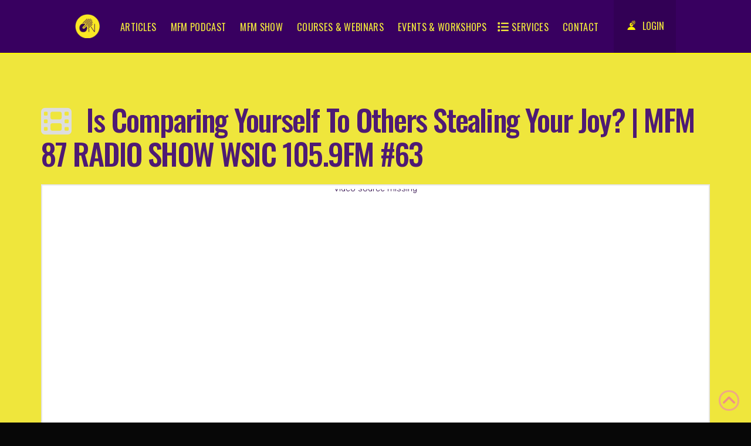

--- FILE ---
content_type: text/html; charset=UTF-8
request_url: https://tracyalston.com/tag/success-envy/
body_size: 48203
content:
<!DOCTYPE html>
<html class="no-js" lang="en-US">
<head>
<meta charset="UTF-8">
<meta name="viewport" content="width=device-width, initial-scale=1.0">
<link rel="pingback" href="https://tracyalston.com/xmlrpc.php">
<meta name='robots' content='index, follow, max-image-preview:large, max-snippet:-1, max-video-preview:-1' />
<style>img:is([sizes="auto" i], [sizes^="auto," i]) { contain-intrinsic-size: 3000px 1500px }</style>
<!-- This site is optimized with the Yoast SEO plugin v24.2 - https://yoast.com/wordpress/plugins/seo/ -->
<title>success envy Archives - Tracy Alston | Optimize Your Mental Performance</title>
<link rel="canonical" href="https://tracyalston.com/tag/success-envy/" />
<meta property="og:locale" content="en_US" />
<meta property="og:type" content="article" />
<meta property="og:title" content="success envy Archives - Tracy Alston | Optimize Your Mental Performance" />
<meta property="og:url" content="https://tracyalston.com/tag/success-envy/" />
<meta property="og:site_name" content="Tracy Alston | Optimize Your Mental Performance" />
<meta name="twitter:card" content="summary_large_image" />
<meta name="twitter:site" content="@tracyalstoncom" />
<script type="application/ld+json" class="yoast-schema-graph">{"@context":"https://schema.org","@graph":[{"@type":"CollectionPage","@id":"https://tracyalston.com/tag/success-envy/","url":"https://tracyalston.com/tag/success-envy/","name":"success envy Archives - Tracy Alston | Optimize Your Mental Performance","isPartOf":{"@id":"https://tracyalston.com/#website"},"primaryImageOfPage":{"@id":"https://tracyalston.com/tag/success-envy/#primaryimage"},"image":{"@id":"https://tracyalston.com/tag/success-envy/#primaryimage"},"thumbnailUrl":"https://tracyalston.com/wp-content/uploads/2021/05/63_SM-YT.jpg","breadcrumb":{"@id":"https://tracyalston.com/tag/success-envy/#breadcrumb"},"inLanguage":"en-US"},{"@type":"ImageObject","inLanguage":"en-US","@id":"https://tracyalston.com/tag/success-envy/#primaryimage","url":"https://tracyalston.com/wp-content/uploads/2021/05/63_SM-YT.jpg","contentUrl":"https://tracyalston.com/wp-content/uploads/2021/05/63_SM-YT.jpg","width":1920,"height":1080,"caption":"Is Comparing Yourself To Others Stealing Your Joy?"},{"@type":"BreadcrumbList","@id":"https://tracyalston.com/tag/success-envy/#breadcrumb","itemListElement":[{"@type":"ListItem","position":1,"name":"Home","item":"https://tracyalston.com/"},{"@type":"ListItem","position":2,"name":"success envy"}]},{"@type":"WebSite","@id":"https://tracyalston.com/#website","url":"https://tracyalston.com/","name":"Tracy Alston | Optimize Your Mental Performance","description":"Tips, tools and solutions to maximize your mental fitness","publisher":{"@id":"https://tracyalston.com/#/schema/person/5d57444c3bcba178389bfc57b40f06d3"},"potentialAction":[{"@type":"SearchAction","target":{"@type":"EntryPoint","urlTemplate":"https://tracyalston.com/?s={search_term_string}"},"query-input":{"@type":"PropertyValueSpecification","valueRequired":true,"valueName":"search_term_string"}}],"inLanguage":"en-US"},{"@type":["Person","Organization"],"@id":"https://tracyalston.com/#/schema/person/5d57444c3bcba178389bfc57b40f06d3","name":"Tracy Alston","image":{"@type":"ImageObject","inLanguage":"en-US","@id":"https://tracyalston.com/#/schema/person/image/","url":"https://secure.gravatar.com/avatar/17fe3fcc2e2f6ebcadc46119f8020071?s=96&d=mm&r=g","contentUrl":"https://secure.gravatar.com/avatar/17fe3fcc2e2f6ebcadc46119f8020071?s=96&d=mm&r=g","caption":"Tracy Alston"},"logo":{"@id":"https://tracyalston.com/#/schema/person/image/"},"description":"Tracy Alston, a Mental Fitness Consultant is a licensed professional counselor and board-certified in Biofeedback and Neurofeedback. Tracy is the Founder and CEO of two companies located in Mooresville, N.C., New Mentality, P.C., and Mental Edge Fitness Solutions, Inc. Tracy’s passion is creating strategies and solutions for improving mental health and mental fitness.","sameAs":["https://www.tracyalston.com","https://www.facebook.com/tracyalstondotcom","https://www.linkedin.com/in/alstontracy/","https://x.com/https://twitter.com/tracyalstoncom","https://www.youtube.com/channel/UC0bVXFQrMxUpLYzayU7G--Q"]}]}</script>
<!-- / Yoast SEO plugin. -->
<link rel='dns-prefetch' href='//www.google.com' />
<link rel='dns-prefetch' href='//fonts.googleapis.com' />
<script type="text/javascript">var ajaxurl = 'https://tracyalston.com/wp-admin/admin-ajax.php';</script>
<script type="text/javascript">
/* <![CDATA[ */
window._wpemojiSettings = {"baseUrl":"https:\/\/s.w.org\/images\/core\/emoji\/15.0.3\/72x72\/","ext":".png","svgUrl":"https:\/\/s.w.org\/images\/core\/emoji\/15.0.3\/svg\/","svgExt":".svg","source":{"concatemoji":"https:\/\/tracyalston.com\/wp-includes\/js\/wp-emoji-release.min.js?ver=6.7.4"}};
/*! This file is auto-generated */
!function(i,n){var o,s,e;function c(e){try{var t={supportTests:e,timestamp:(new Date).valueOf()};sessionStorage.setItem(o,JSON.stringify(t))}catch(e){}}function p(e,t,n){e.clearRect(0,0,e.canvas.width,e.canvas.height),e.fillText(t,0,0);var t=new Uint32Array(e.getImageData(0,0,e.canvas.width,e.canvas.height).data),r=(e.clearRect(0,0,e.canvas.width,e.canvas.height),e.fillText(n,0,0),new Uint32Array(e.getImageData(0,0,e.canvas.width,e.canvas.height).data));return t.every(function(e,t){return e===r[t]})}function u(e,t,n){switch(t){case"flag":return n(e,"\ud83c\udff3\ufe0f\u200d\u26a7\ufe0f","\ud83c\udff3\ufe0f\u200b\u26a7\ufe0f")?!1:!n(e,"\ud83c\uddfa\ud83c\uddf3","\ud83c\uddfa\u200b\ud83c\uddf3")&&!n(e,"\ud83c\udff4\udb40\udc67\udb40\udc62\udb40\udc65\udb40\udc6e\udb40\udc67\udb40\udc7f","\ud83c\udff4\u200b\udb40\udc67\u200b\udb40\udc62\u200b\udb40\udc65\u200b\udb40\udc6e\u200b\udb40\udc67\u200b\udb40\udc7f");case"emoji":return!n(e,"\ud83d\udc26\u200d\u2b1b","\ud83d\udc26\u200b\u2b1b")}return!1}function f(e,t,n){var r="undefined"!=typeof WorkerGlobalScope&&self instanceof WorkerGlobalScope?new OffscreenCanvas(300,150):i.createElement("canvas"),a=r.getContext("2d",{willReadFrequently:!0}),o=(a.textBaseline="top",a.font="600 32px Arial",{});return e.forEach(function(e){o[e]=t(a,e,n)}),o}function t(e){var t=i.createElement("script");t.src=e,t.defer=!0,i.head.appendChild(t)}"undefined"!=typeof Promise&&(o="wpEmojiSettingsSupports",s=["flag","emoji"],n.supports={everything:!0,everythingExceptFlag:!0},e=new Promise(function(e){i.addEventListener("DOMContentLoaded",e,{once:!0})}),new Promise(function(t){var n=function(){try{var e=JSON.parse(sessionStorage.getItem(o));if("object"==typeof e&&"number"==typeof e.timestamp&&(new Date).valueOf()<e.timestamp+604800&&"object"==typeof e.supportTests)return e.supportTests}catch(e){}return null}();if(!n){if("undefined"!=typeof Worker&&"undefined"!=typeof OffscreenCanvas&&"undefined"!=typeof URL&&URL.createObjectURL&&"undefined"!=typeof Blob)try{var e="postMessage("+f.toString()+"("+[JSON.stringify(s),u.toString(),p.toString()].join(",")+"));",r=new Blob([e],{type:"text/javascript"}),a=new Worker(URL.createObjectURL(r),{name:"wpTestEmojiSupports"});return void(a.onmessage=function(e){c(n=e.data),a.terminate(),t(n)})}catch(e){}c(n=f(s,u,p))}t(n)}).then(function(e){for(var t in e)n.supports[t]=e[t],n.supports.everything=n.supports.everything&&n.supports[t],"flag"!==t&&(n.supports.everythingExceptFlag=n.supports.everythingExceptFlag&&n.supports[t]);n.supports.everythingExceptFlag=n.supports.everythingExceptFlag&&!n.supports.flag,n.DOMReady=!1,n.readyCallback=function(){n.DOMReady=!0}}).then(function(){return e}).then(function(){var e;n.supports.everything||(n.readyCallback(),(e=n.source||{}).concatemoji?t(e.concatemoji):e.wpemoji&&e.twemoji&&(t(e.twemoji),t(e.wpemoji)))}))}((window,document),window._wpemojiSettings);
/* ]]> */
</script>
<script>function cpLoadCSS(e,t,n){"use strict";var i=window.document.createElement("link"),o=t||window.document.getElementsByTagName("script")[0];return i.rel="stylesheet",i.href=e,i.media="only x",o.parentNode.insertBefore(i,o),setTimeout(function(){i.media=n||"all"}),i}</script><!-- <link rel='stylesheet' id='wppm-plugin-css-css' href='https://tracyalston.com/wp-content/plugins/wp-post-modules/assets/css/wppm.frontend.css?ver=2.2.1' type='text/css' media='all' /> -->
<!-- <link rel='stylesheet' id='bdp-widget-fontawesome-stylesheets-css' href='https://tracyalston.com/wp-content/plugins/blog-designer-pro/public/css/font-awesome.min.css?ver=1.0' type='text/css' media='all' /> -->
<!-- <link rel='stylesheet' id='bdp-recent-widget-fontawesome-stylesheets-css' href='https://tracyalston.com/wp-content/plugins/blog-designer-pro/public/css/font-awesome.min.css?ver=1.0' type='text/css' media='all' /> -->
<!-- <link rel='stylesheet' id='mec-select2-style-css' href='https://tracyalston.com/wp-content/plugins/modern-events-calendar/assets/packages/select2/select2.min.css?ver=6.3.0' type='text/css' media='all' /> -->
<!-- <link rel='stylesheet' id='mec-font-icons-css' href='https://tracyalston.com/wp-content/plugins/modern-events-calendar/assets/css/iconfonts.css?ver=6.7.4' type='text/css' media='all' /> -->
<!-- <link rel='stylesheet' id='mec-frontend-style-css' href='https://tracyalston.com/wp-content/plugins/modern-events-calendar/assets/css/frontend.min.css?ver=6.3.0' type='text/css' media='all' /> -->
<!-- <link rel='stylesheet' id='mec-tooltip-style-css' href='https://tracyalston.com/wp-content/plugins/modern-events-calendar/assets/packages/tooltip/tooltip.css?ver=6.7.4' type='text/css' media='all' /> -->
<!-- <link rel='stylesheet' id='mec-tooltip-shadow-style-css' href='https://tracyalston.com/wp-content/plugins/modern-events-calendar/assets/packages/tooltip/tooltipster-sideTip-shadow.min.css?ver=6.7.4' type='text/css' media='all' /> -->
<!-- <link rel='stylesheet' id='featherlight-css' href='https://tracyalston.com/wp-content/plugins/modern-events-calendar/assets/packages/featherlight/featherlight.css?ver=6.7.4' type='text/css' media='all' /> -->
<link rel="stylesheet" type="text/css" href="//tracyalston.com/wp-content/cache/wpfc-minified/2ae33p21/1xzui.css" media="all"/>
<link rel='stylesheet' id='mec-custom-google-font-css' href='https://fonts.googleapis.com/css?family=Oswald%3A300%2C+regular%2C+700%2C+%7CRubik%3A700%2C+700%2C+700%2C+700%2C+700%2C+700%2C+700%2C+700%2C+700%2C+700%2C+&#038;subset=latin%2Clatin-ext' type='text/css' media='all' />
<!-- <link rel='stylesheet' id='mec-lity-style-css' href='https://tracyalston.com/wp-content/plugins/modern-events-calendar/assets/packages/lity/lity.min.css?ver=6.7.4' type='text/css' media='all' /> -->
<!-- <link rel='stylesheet' id='mec-general-calendar-style-css' href='https://tracyalston.com/wp-content/plugins/modern-events-calendar/assets/css/mec-general-calendar.css?ver=6.7.4' type='text/css' media='all' /> -->
<link rel="stylesheet" type="text/css" href="//tracyalston.com/wp-content/cache/wpfc-minified/6nf4rab7/1xzui.css" media="all"/>
<style id='wp-emoji-styles-inline-css' type='text/css'>
img.wp-smiley, img.emoji {
display: inline !important;
border: none !important;
box-shadow: none !important;
height: 1em !important;
width: 1em !important;
margin: 0 0.07em !important;
vertical-align: -0.1em !important;
background: none !important;
padding: 0 !important;
}
</style>
<!-- <link rel='stylesheet' id='wp-block-library-css' href='https://tracyalston.com/wp-includes/css/dist/block-library/style.min.css?ver=6.7.4' type='text/css' media='all' /> -->
<link rel="stylesheet" type="text/css" href="//tracyalston.com/wp-content/cache/wpfc-minified/2nh5m95g/1xzui.css" media="all"/>
<style id='wp-block-library-theme-inline-css' type='text/css'>
.wp-block-audio :where(figcaption){color:#555;font-size:13px;text-align:center}.is-dark-theme .wp-block-audio :where(figcaption){color:#ffffffa6}.wp-block-audio{margin:0 0 1em}.wp-block-code{border:1px solid #ccc;border-radius:4px;font-family:Menlo,Consolas,monaco,monospace;padding:.8em 1em}.wp-block-embed :where(figcaption){color:#555;font-size:13px;text-align:center}.is-dark-theme .wp-block-embed :where(figcaption){color:#ffffffa6}.wp-block-embed{margin:0 0 1em}.blocks-gallery-caption{color:#555;font-size:13px;text-align:center}.is-dark-theme .blocks-gallery-caption{color:#ffffffa6}:root :where(.wp-block-image figcaption){color:#555;font-size:13px;text-align:center}.is-dark-theme :root :where(.wp-block-image figcaption){color:#ffffffa6}.wp-block-image{margin:0 0 1em}.wp-block-pullquote{border-bottom:4px solid;border-top:4px solid;color:currentColor;margin-bottom:1.75em}.wp-block-pullquote cite,.wp-block-pullquote footer,.wp-block-pullquote__citation{color:currentColor;font-size:.8125em;font-style:normal;text-transform:uppercase}.wp-block-quote{border-left:.25em solid;margin:0 0 1.75em;padding-left:1em}.wp-block-quote cite,.wp-block-quote footer{color:currentColor;font-size:.8125em;font-style:normal;position:relative}.wp-block-quote:where(.has-text-align-right){border-left:none;border-right:.25em solid;padding-left:0;padding-right:1em}.wp-block-quote:where(.has-text-align-center){border:none;padding-left:0}.wp-block-quote.is-large,.wp-block-quote.is-style-large,.wp-block-quote:where(.is-style-plain){border:none}.wp-block-search .wp-block-search__label{font-weight:700}.wp-block-search__button{border:1px solid #ccc;padding:.375em .625em}:where(.wp-block-group.has-background){padding:1.25em 2.375em}.wp-block-separator.has-css-opacity{opacity:.4}.wp-block-separator{border:none;border-bottom:2px solid;margin-left:auto;margin-right:auto}.wp-block-separator.has-alpha-channel-opacity{opacity:1}.wp-block-separator:not(.is-style-wide):not(.is-style-dots){width:100px}.wp-block-separator.has-background:not(.is-style-dots){border-bottom:none;height:1px}.wp-block-separator.has-background:not(.is-style-wide):not(.is-style-dots){height:2px}.wp-block-table{margin:0 0 1em}.wp-block-table td,.wp-block-table th{word-break:normal}.wp-block-table :where(figcaption){color:#555;font-size:13px;text-align:center}.is-dark-theme .wp-block-table :where(figcaption){color:#ffffffa6}.wp-block-video :where(figcaption){color:#555;font-size:13px;text-align:center}.is-dark-theme .wp-block-video :where(figcaption){color:#ffffffa6}.wp-block-video{margin:0 0 1em}:root :where(.wp-block-template-part.has-background){margin-bottom:0;margin-top:0;padding:1.25em 2.375em}
</style>
<style id='powerpress-player-block-style-inline-css' type='text/css'>
</style>
<!-- <link rel='stylesheet' id='ultp-gutenberg-blocks-css' href='https://tracyalston.com/wp-content/plugins/uncanny-toolkit-pro/src/blocks/dist/index.css?ver=3.10' type='text/css' media='all' /> -->
<link rel="stylesheet" type="text/css" href="//tracyalston.com/wp-content/cache/wpfc-minified/12gs0eim/1xzui.css" media="all"/>
<style id='classic-theme-styles-inline-css' type='text/css'>
/*! This file is auto-generated */
.wp-block-button__link{color:#fff;background-color:#32373c;border-radius:9999px;box-shadow:none;text-decoration:none;padding:calc(.667em + 2px) calc(1.333em + 2px);font-size:1.125em}.wp-block-file__button{background:#32373c;color:#fff;text-decoration:none}
</style>
<style id='global-styles-inline-css' type='text/css'>
:root{--wp--preset--aspect-ratio--square: 1;--wp--preset--aspect-ratio--4-3: 4/3;--wp--preset--aspect-ratio--3-4: 3/4;--wp--preset--aspect-ratio--3-2: 3/2;--wp--preset--aspect-ratio--2-3: 2/3;--wp--preset--aspect-ratio--16-9: 16/9;--wp--preset--aspect-ratio--9-16: 9/16;--wp--preset--color--black: #000000;--wp--preset--color--cyan-bluish-gray: #abb8c3;--wp--preset--color--white: #ffffff;--wp--preset--color--pale-pink: #f78da7;--wp--preset--color--vivid-red: #cf2e2e;--wp--preset--color--luminous-vivid-orange: #ff6900;--wp--preset--color--luminous-vivid-amber: #fcb900;--wp--preset--color--light-green-cyan: #7bdcb5;--wp--preset--color--vivid-green-cyan: #00d084;--wp--preset--color--pale-cyan-blue: #8ed1fc;--wp--preset--color--vivid-cyan-blue: #0693e3;--wp--preset--color--vivid-purple: #9b51e0;--wp--preset--gradient--vivid-cyan-blue-to-vivid-purple: linear-gradient(135deg,rgba(6,147,227,1) 0%,rgb(155,81,224) 100%);--wp--preset--gradient--light-green-cyan-to-vivid-green-cyan: linear-gradient(135deg,rgb(122,220,180) 0%,rgb(0,208,130) 100%);--wp--preset--gradient--luminous-vivid-amber-to-luminous-vivid-orange: linear-gradient(135deg,rgba(252,185,0,1) 0%,rgba(255,105,0,1) 100%);--wp--preset--gradient--luminous-vivid-orange-to-vivid-red: linear-gradient(135deg,rgba(255,105,0,1) 0%,rgb(207,46,46) 100%);--wp--preset--gradient--very-light-gray-to-cyan-bluish-gray: linear-gradient(135deg,rgb(238,238,238) 0%,rgb(169,184,195) 100%);--wp--preset--gradient--cool-to-warm-spectrum: linear-gradient(135deg,rgb(74,234,220) 0%,rgb(151,120,209) 20%,rgb(207,42,186) 40%,rgb(238,44,130) 60%,rgb(251,105,98) 80%,rgb(254,248,76) 100%);--wp--preset--gradient--blush-light-purple: linear-gradient(135deg,rgb(255,206,236) 0%,rgb(152,150,240) 100%);--wp--preset--gradient--blush-bordeaux: linear-gradient(135deg,rgb(254,205,165) 0%,rgb(254,45,45) 50%,rgb(107,0,62) 100%);--wp--preset--gradient--luminous-dusk: linear-gradient(135deg,rgb(255,203,112) 0%,rgb(199,81,192) 50%,rgb(65,88,208) 100%);--wp--preset--gradient--pale-ocean: linear-gradient(135deg,rgb(255,245,203) 0%,rgb(182,227,212) 50%,rgb(51,167,181) 100%);--wp--preset--gradient--electric-grass: linear-gradient(135deg,rgb(202,248,128) 0%,rgb(113,206,126) 100%);--wp--preset--gradient--midnight: linear-gradient(135deg,rgb(2,3,129) 0%,rgb(40,116,252) 100%);--wp--preset--font-size--small: 13px;--wp--preset--font-size--medium: 20px;--wp--preset--font-size--large: 36px;--wp--preset--font-size--x-large: 42px;--wp--preset--spacing--20: 0.44rem;--wp--preset--spacing--30: 0.67rem;--wp--preset--spacing--40: 1rem;--wp--preset--spacing--50: 1.5rem;--wp--preset--spacing--60: 2.25rem;--wp--preset--spacing--70: 3.38rem;--wp--preset--spacing--80: 5.06rem;--wp--preset--shadow--natural: 6px 6px 9px rgba(0, 0, 0, 0.2);--wp--preset--shadow--deep: 12px 12px 50px rgba(0, 0, 0, 0.4);--wp--preset--shadow--sharp: 6px 6px 0px rgba(0, 0, 0, 0.2);--wp--preset--shadow--outlined: 6px 6px 0px -3px rgba(255, 255, 255, 1), 6px 6px rgba(0, 0, 0, 1);--wp--preset--shadow--crisp: 6px 6px 0px rgba(0, 0, 0, 1);}:where(.is-layout-flex){gap: 0.5em;}:where(.is-layout-grid){gap: 0.5em;}body .is-layout-flex{display: flex;}.is-layout-flex{flex-wrap: wrap;align-items: center;}.is-layout-flex > :is(*, div){margin: 0;}body .is-layout-grid{display: grid;}.is-layout-grid > :is(*, div){margin: 0;}:where(.wp-block-columns.is-layout-flex){gap: 2em;}:where(.wp-block-columns.is-layout-grid){gap: 2em;}:where(.wp-block-post-template.is-layout-flex){gap: 1.25em;}:where(.wp-block-post-template.is-layout-grid){gap: 1.25em;}.has-black-color{color: var(--wp--preset--color--black) !important;}.has-cyan-bluish-gray-color{color: var(--wp--preset--color--cyan-bluish-gray) !important;}.has-white-color{color: var(--wp--preset--color--white) !important;}.has-pale-pink-color{color: var(--wp--preset--color--pale-pink) !important;}.has-vivid-red-color{color: var(--wp--preset--color--vivid-red) !important;}.has-luminous-vivid-orange-color{color: var(--wp--preset--color--luminous-vivid-orange) !important;}.has-luminous-vivid-amber-color{color: var(--wp--preset--color--luminous-vivid-amber) !important;}.has-light-green-cyan-color{color: var(--wp--preset--color--light-green-cyan) !important;}.has-vivid-green-cyan-color{color: var(--wp--preset--color--vivid-green-cyan) !important;}.has-pale-cyan-blue-color{color: var(--wp--preset--color--pale-cyan-blue) !important;}.has-vivid-cyan-blue-color{color: var(--wp--preset--color--vivid-cyan-blue) !important;}.has-vivid-purple-color{color: var(--wp--preset--color--vivid-purple) !important;}.has-black-background-color{background-color: var(--wp--preset--color--black) !important;}.has-cyan-bluish-gray-background-color{background-color: var(--wp--preset--color--cyan-bluish-gray) !important;}.has-white-background-color{background-color: var(--wp--preset--color--white) !important;}.has-pale-pink-background-color{background-color: var(--wp--preset--color--pale-pink) !important;}.has-vivid-red-background-color{background-color: var(--wp--preset--color--vivid-red) !important;}.has-luminous-vivid-orange-background-color{background-color: var(--wp--preset--color--luminous-vivid-orange) !important;}.has-luminous-vivid-amber-background-color{background-color: var(--wp--preset--color--luminous-vivid-amber) !important;}.has-light-green-cyan-background-color{background-color: var(--wp--preset--color--light-green-cyan) !important;}.has-vivid-green-cyan-background-color{background-color: var(--wp--preset--color--vivid-green-cyan) !important;}.has-pale-cyan-blue-background-color{background-color: var(--wp--preset--color--pale-cyan-blue) !important;}.has-vivid-cyan-blue-background-color{background-color: var(--wp--preset--color--vivid-cyan-blue) !important;}.has-vivid-purple-background-color{background-color: var(--wp--preset--color--vivid-purple) !important;}.has-black-border-color{border-color: var(--wp--preset--color--black) !important;}.has-cyan-bluish-gray-border-color{border-color: var(--wp--preset--color--cyan-bluish-gray) !important;}.has-white-border-color{border-color: var(--wp--preset--color--white) !important;}.has-pale-pink-border-color{border-color: var(--wp--preset--color--pale-pink) !important;}.has-vivid-red-border-color{border-color: var(--wp--preset--color--vivid-red) !important;}.has-luminous-vivid-orange-border-color{border-color: var(--wp--preset--color--luminous-vivid-orange) !important;}.has-luminous-vivid-amber-border-color{border-color: var(--wp--preset--color--luminous-vivid-amber) !important;}.has-light-green-cyan-border-color{border-color: var(--wp--preset--color--light-green-cyan) !important;}.has-vivid-green-cyan-border-color{border-color: var(--wp--preset--color--vivid-green-cyan) !important;}.has-pale-cyan-blue-border-color{border-color: var(--wp--preset--color--pale-cyan-blue) !important;}.has-vivid-cyan-blue-border-color{border-color: var(--wp--preset--color--vivid-cyan-blue) !important;}.has-vivid-purple-border-color{border-color: var(--wp--preset--color--vivid-purple) !important;}.has-vivid-cyan-blue-to-vivid-purple-gradient-background{background: var(--wp--preset--gradient--vivid-cyan-blue-to-vivid-purple) !important;}.has-light-green-cyan-to-vivid-green-cyan-gradient-background{background: var(--wp--preset--gradient--light-green-cyan-to-vivid-green-cyan) !important;}.has-luminous-vivid-amber-to-luminous-vivid-orange-gradient-background{background: var(--wp--preset--gradient--luminous-vivid-amber-to-luminous-vivid-orange) !important;}.has-luminous-vivid-orange-to-vivid-red-gradient-background{background: var(--wp--preset--gradient--luminous-vivid-orange-to-vivid-red) !important;}.has-very-light-gray-to-cyan-bluish-gray-gradient-background{background: var(--wp--preset--gradient--very-light-gray-to-cyan-bluish-gray) !important;}.has-cool-to-warm-spectrum-gradient-background{background: var(--wp--preset--gradient--cool-to-warm-spectrum) !important;}.has-blush-light-purple-gradient-background{background: var(--wp--preset--gradient--blush-light-purple) !important;}.has-blush-bordeaux-gradient-background{background: var(--wp--preset--gradient--blush-bordeaux) !important;}.has-luminous-dusk-gradient-background{background: var(--wp--preset--gradient--luminous-dusk) !important;}.has-pale-ocean-gradient-background{background: var(--wp--preset--gradient--pale-ocean) !important;}.has-electric-grass-gradient-background{background: var(--wp--preset--gradient--electric-grass) !important;}.has-midnight-gradient-background{background: var(--wp--preset--gradient--midnight) !important;}.has-small-font-size{font-size: var(--wp--preset--font-size--small) !important;}.has-medium-font-size{font-size: var(--wp--preset--font-size--medium) !important;}.has-large-font-size{font-size: var(--wp--preset--font-size--large) !important;}.has-x-large-font-size{font-size: var(--wp--preset--font-size--x-large) !important;}
:where(.wp-block-post-template.is-layout-flex){gap: 1.25em;}:where(.wp-block-post-template.is-layout-grid){gap: 1.25em;}
:where(.wp-block-columns.is-layout-flex){gap: 2em;}:where(.wp-block-columns.is-layout-grid){gap: 2em;}
:root :where(.wp-block-pullquote){font-size: 1.5em;line-height: 1.6;}
</style>
<!-- <link rel='stylesheet' id='ihc_font_style-css' href='https://tracyalston.com/wp-content/plugins/indeed-membership-pro/assets/css/font-awesome.css?ver=6.7.4' type='text/css' media='all' /> -->
<!-- <link rel='stylesheet' id='ihc_front_end_style-css' href='https://tracyalston.com/wp-content/plugins/indeed-membership-pro/assets/css/style.css?ver=6.7.4' type='text/css' media='all' /> -->
<!-- <link rel='stylesheet' id='ihc_templates_style-css' href='https://tracyalston.com/wp-content/plugins/indeed-membership-pro/assets/css/templates.css?ver=6.7.4' type='text/css' media='all' /> -->
<!-- <link rel='stylesheet' id='ihc_select2_style-css' href='https://tracyalston.com/wp-content/plugins/indeed-membership-pro/assets/css/select2.min.css?ver=6.7.4' type='text/css' media='all' /> -->
<!-- <link rel='stylesheet' id='ihc_iziModal-css' href='https://tracyalston.com/wp-content/plugins/indeed-membership-pro/assets/css/iziModal.min.css?ver=6.7.4' type='text/css' media='all' /> -->
<!-- <link rel='stylesheet' id='tco_woo_front_css-css' href='https://tracyalston.com/wp-content/plugins/tco-woo-checkout-editor//assets/css/front.css?ver=2.2.4' type='text/css' media='all' /> -->
<!-- <link rel='stylesheet' id='uncannyowl-learndash-toolkit-free-css' href='https://tracyalston.com/wp-content/plugins/uncanny-learndash-toolkit/src/assets/frontend/dist/bundle.min.css?ver=3.6.4.8' type='text/css' media='all' /> -->
<!-- <link rel='stylesheet' id='ultp-frontend-css' href='https://tracyalston.com/wp-content/plugins/uncanny-toolkit-pro/src/assets/dist/frontend/bundle.min.css?ver=3.10' type='text/css' media='all' /> -->
<!-- <link rel='stylesheet' id='wpmenucart-icons-css' href='https://tracyalston.com/wp-content/plugins/woocommerce-menu-bar-cart/assets/css/wpmenucart-icons.min.css?ver=2.14.10' type='text/css' media='all' /> -->
<link rel="stylesheet" type="text/css" href="//tracyalston.com/wp-content/cache/wpfc-minified/ody6pn3/1xzui.css" media="all"/>
<style id='wpmenucart-icons-inline-css' type='text/css'>
@font-face{font-family:WPMenuCart;src:url(https://tracyalston.com/wp-content/plugins/woocommerce-menu-bar-cart/assets/fonts/WPMenuCart.eot);src:url(https://tracyalston.com/wp-content/plugins/woocommerce-menu-bar-cart/assets/fonts/WPMenuCart.eot?#iefix) format('embedded-opentype'),url(https://tracyalston.com/wp-content/plugins/woocommerce-menu-bar-cart/assets/fonts/WPMenuCart.woff2) format('woff2'),url(https://tracyalston.com/wp-content/plugins/woocommerce-menu-bar-cart/assets/fonts/WPMenuCart.woff) format('woff'),url(https://tracyalston.com/wp-content/plugins/woocommerce-menu-bar-cart/assets/fonts/WPMenuCart.ttf) format('truetype'),url(https://tracyalston.com/wp-content/plugins/woocommerce-menu-bar-cart/assets/fonts/WPMenuCart.svg#WPMenuCart) format('svg');font-weight:400;font-style:normal;font-display:swap}
</style>
<!-- <link rel='stylesheet' id='wpmenucart-css' href='https://tracyalston.com/wp-content/plugins/woocommerce-menu-bar-cart/assets/css/wpmenucart-main.min.css?ver=2.14.10' type='text/css' media='all' /> -->
<link rel="stylesheet" type="text/css" href="//tracyalston.com/wp-content/cache/wpfc-minified/k2szh255/1xzui.css" media="all"/>
<!-- <link rel='stylesheet' id='woocommerce-smallscreen-css' href='https://tracyalston.com/wp-content/plugins/woocommerce/assets/css/woocommerce-smallscreen.css?ver=8.9.4' type='text/css' media='only screen and (max-width: 768px)' /> -->
<link rel="stylesheet" type="text/css" href="//tracyalston.com/wp-content/cache/wpfc-minified/e2dwilif/1xzui.css" media="only screen and (max-width: 768px)"/>
<style id='woocommerce-inline-inline-css' type='text/css'>
.woocommerce form .form-row .required { visibility: visible; }
</style>
<!-- <link rel='stylesheet' id='protect-link-css-css' href='https://tracyalston.com/wp-content/plugins/wp-copy-protect-with-color-design/css/protect_style.css?ver=6.7.4' type='text/css' media='all' /> -->
<!-- <link rel='stylesheet' id='learndash_quiz_front_css-css' href='//tracyalston.com/wp-content/plugins/sfwd-lms/themes/legacy/templates/learndash_quiz_front.min.css?ver=4.20.1.1' type='text/css' media='all' /> -->
<!-- <link rel='stylesheet' id='dashicons-css' href='https://tracyalston.com/wp-includes/css/dashicons.min.css?ver=6.7.4' type='text/css' media='all' /> -->
<!-- <link rel='stylesheet' id='learndash-css' href='//tracyalston.com/wp-content/plugins/sfwd-lms/src/assets/dist/css/styles.css?ver=4.20.1.1' type='text/css' media='all' /> -->
<!-- <link rel='stylesheet' id='jquery-dropdown-css-css' href='//tracyalston.com/wp-content/plugins/sfwd-lms/assets/css/jquery.dropdown.min.css?ver=4.20.1.1' type='text/css' media='all' /> -->
<!-- <link rel='stylesheet' id='learndash_lesson_video-css' href='//tracyalston.com/wp-content/plugins/sfwd-lms/themes/legacy/templates/learndash_lesson_video.min.css?ver=4.20.1.1' type='text/css' media='all' /> -->
<!-- <link rel='stylesheet' id='learndash-admin-bar-css' href='https://tracyalston.com/wp-content/plugins/sfwd-lms/src/assets/dist/css/admin-bar/styles.css?ver=4.20.1.1' type='text/css' media='all' /> -->
<!-- <link rel='stylesheet' id='wc-gateway-ppec-frontend-css' href='https://tracyalston.com/wp-content/plugins/woocommerce-gateway-paypal-express-checkout/assets/css/wc-gateway-ppec-frontend.css?ver=2.1.3' type='text/css' media='all' /> -->
<!-- <link rel='stylesheet' id='x-stack-css' href='https://tracyalston.com/wp-content/themes/pro/framework/dist/css/site/stacks/renew.css?ver=6.5.13' type='text/css' media='all' /> -->
<!-- <link rel='stylesheet' id='x-woocommerce-css' href='https://tracyalston.com/wp-content/themes/pro/framework/dist/css/site/woocommerce/renew.css?ver=6.5.13' type='text/css' media='all' /> -->
<!-- <link rel='stylesheet' id='x-child-css' href='https://tracyalston.com/wp-content/themes/pro-child/style.css?ver=6.5.13' type='text/css' media='all' /> -->
<!-- <link rel='stylesheet' id='learndash-front-css' href='//tracyalston.com/wp-content/plugins/sfwd-lms/themes/ld30/assets/css/learndash.min.css?ver=4.20.1.1' type='text/css' media='all' /> -->
<link rel="stylesheet" type="text/css" href="//tracyalston.com/wp-content/cache/wpfc-minified/8utrjcy2/1xzui.css" media="all"/>
<style id='learndash-front-inline-css' type='text/css'>
.learndash-wrapper .ld-item-list .ld-item-list-item.ld-is-next,
.learndash-wrapper .wpProQuiz_content .wpProQuiz_questionListItem label:focus-within {
border-color: #6400a3;
}
/*
.learndash-wrapper a:not(.ld-button):not(#quiz_continue_link):not(.ld-focus-menu-link):not(.btn-blue):not(#quiz_continue_link):not(.ld-js-register-account):not(#ld-focus-mode-course-heading):not(#btn-join):not(.ld-item-name):not(.ld-table-list-item-preview):not(.ld-lesson-item-preview-heading),
*/
.learndash-wrapper .ld-breadcrumbs a,
.learndash-wrapper .ld-lesson-item.ld-is-current-lesson .ld-lesson-item-preview-heading,
.learndash-wrapper .ld-lesson-item.ld-is-current-lesson .ld-lesson-title,
.learndash-wrapper .ld-primary-color-hover:hover,
.learndash-wrapper .ld-primary-color,
.learndash-wrapper .ld-primary-color-hover:hover,
.learndash-wrapper .ld-primary-color,
.learndash-wrapper .ld-tabs .ld-tabs-navigation .ld-tab.ld-active,
.learndash-wrapper .ld-button.ld-button-transparent,
.learndash-wrapper .ld-button.ld-button-reverse,
.learndash-wrapper .ld-icon-certificate,
.learndash-wrapper .ld-login-modal .ld-login-modal-login .ld-modal-heading,
#wpProQuiz_user_content a,
.learndash-wrapper .ld-item-list .ld-item-list-item a.ld-item-name:hover,
.learndash-wrapper .ld-focus-comments__heading-actions .ld-expand-button,
.learndash-wrapper .ld-focus-comments__heading a,
.learndash-wrapper .ld-focus-comments .comment-respond a,
.learndash-wrapper .ld-focus-comment .ld-comment-reply a.comment-reply-link:hover,
.learndash-wrapper .ld-expand-button.ld-button-alternate {
color: #6400a3 !important;
}
.learndash-wrapper .ld-focus-comment.bypostauthor>.ld-comment-wrapper,
.learndash-wrapper .ld-focus-comment.role-group_leader>.ld-comment-wrapper,
.learndash-wrapper .ld-focus-comment.role-administrator>.ld-comment-wrapper {
background-color:rgba(100, 0, 163, 0.03) !important;
}
.learndash-wrapper .ld-primary-background,
.learndash-wrapper .ld-tabs .ld-tabs-navigation .ld-tab.ld-active:after {
background: #6400a3 !important;
}
.learndash-wrapper .ld-course-navigation .ld-lesson-item.ld-is-current-lesson .ld-status-incomplete,
.learndash-wrapper .ld-focus-comment.bypostauthor:not(.ptype-sfwd-assignment) >.ld-comment-wrapper>.ld-comment-avatar img,
.learndash-wrapper .ld-focus-comment.role-group_leader>.ld-comment-wrapper>.ld-comment-avatar img,
.learndash-wrapper .ld-focus-comment.role-administrator>.ld-comment-wrapper>.ld-comment-avatar img {
border-color: #6400a3 !important;
}
.learndash-wrapper .ld-loading::before {
border-top:3px solid #6400a3 !important;
}
.learndash-wrapper .ld-button:hover:not(.learndash-link-previous-incomplete):not(.ld-button-transparent):not(.ld--ignore-inline-css),
#learndash-tooltips .ld-tooltip:after,
#learndash-tooltips .ld-tooltip,
.learndash-wrapper .ld-primary-background,
.learndash-wrapper .btn-join:not(.ld--ignore-inline-css),
.learndash-wrapper #btn-join:not(.ld--ignore-inline-css),
.learndash-wrapper .ld-button:not(.ld-button-reverse):not(.learndash-link-previous-incomplete):not(.ld-button-transparent):not(.ld--ignore-inline-css),
.learndash-wrapper .ld-expand-button,
.learndash-wrapper .wpProQuiz_content .wpProQuiz_button:not(.wpProQuiz_button_reShowQuestion):not(.wpProQuiz_button_restartQuiz),
.learndash-wrapper .wpProQuiz_content .wpProQuiz_button2,
.learndash-wrapper .ld-focus .ld-focus-sidebar .ld-course-navigation-heading,
.learndash-wrapper .ld-focus .ld-focus-sidebar .ld-focus-sidebar-trigger,
.learndash-wrapper .ld-focus-comments .form-submit #submit,
.learndash-wrapper .ld-login-modal input[type='submit'],
.learndash-wrapper .ld-login-modal .ld-login-modal-register,
.learndash-wrapper .wpProQuiz_content .wpProQuiz_certificate a.btn-blue,
.learndash-wrapper .ld-focus .ld-focus-header .ld-user-menu .ld-user-menu-items a,
#wpProQuiz_user_content table.wp-list-table thead th,
#wpProQuiz_overlay_close,
.learndash-wrapper .ld-expand-button.ld-button-alternate .ld-icon {
background-color: #6400a3 !important;
}
.learndash-wrapper .ld-focus .ld-focus-header .ld-user-menu .ld-user-menu-items:before {
border-bottom-color: #6400a3 !important;
}
.learndash-wrapper .ld-button.ld-button-transparent:hover {
background: transparent !important;
}
.learndash-wrapper .ld-focus .ld-focus-header .sfwd-mark-complete .learndash_mark_complete_button,
.learndash-wrapper .ld-focus .ld-focus-header #sfwd-mark-complete #learndash_mark_complete_button,
.learndash-wrapper .ld-button.ld-button-transparent,
.learndash-wrapper .ld-button.ld-button-alternate,
.learndash-wrapper .ld-expand-button.ld-button-alternate {
background-color:transparent !important;
}
.learndash-wrapper .ld-focus-header .ld-user-menu .ld-user-menu-items a,
.learndash-wrapper .ld-button.ld-button-reverse:hover,
.learndash-wrapper .ld-alert-success .ld-alert-icon.ld-icon-certificate,
.learndash-wrapper .ld-alert-warning .ld-button:not(.learndash-link-previous-incomplete),
.learndash-wrapper .ld-primary-background.ld-status {
color:white !important;
}
.learndash-wrapper .ld-status.ld-status-unlocked {
background-color: rgba(100,0,163,0.2) !important;
color: #6400a3 !important;
}
.learndash-wrapper .wpProQuiz_content .wpProQuiz_addToplist {
background-color: rgba(100,0,163,0.1) !important;
border: 1px solid #6400a3 !important;
}
.learndash-wrapper .wpProQuiz_content .wpProQuiz_toplistTable th {
background: #6400a3 !important;
}
.learndash-wrapper .wpProQuiz_content .wpProQuiz_toplistTrOdd {
background-color: rgba(100,0,163,0.1) !important;
}
.learndash-wrapper .wpProQuiz_content .wpProQuiz_reviewDiv li.wpProQuiz_reviewQuestionTarget {
background-color: #6400a3 !important;
}
.learndash-wrapper .wpProQuiz_content .wpProQuiz_time_limit .wpProQuiz_progress {
background-color: #6400a3 !important;
}
.learndash-wrapper #quiz_continue_link,
.learndash-wrapper .ld-secondary-background,
.learndash-wrapper .learndash_mark_complete_button,
.learndash-wrapper #learndash_mark_complete_button,
.learndash-wrapper .ld-status-complete,
.learndash-wrapper .ld-alert-success .ld-button,
.learndash-wrapper .ld-alert-success .ld-alert-icon {
background-color: #370077 !important;
}
.learndash-wrapper .wpProQuiz_content a#quiz_continue_link {
background-color: #370077 !important;
}
.learndash-wrapper .course_progress .sending_progress_bar {
background: #370077 !important;
}
.learndash-wrapper .wpProQuiz_content .wpProQuiz_button_reShowQuestion:hover, .learndash-wrapper .wpProQuiz_content .wpProQuiz_button_restartQuiz:hover {
background-color: #370077 !important;
opacity: 0.75;
}
.learndash-wrapper .ld-secondary-color-hover:hover,
.learndash-wrapper .ld-secondary-color,
.learndash-wrapper .ld-focus .ld-focus-header .sfwd-mark-complete .learndash_mark_complete_button,
.learndash-wrapper .ld-focus .ld-focus-header #sfwd-mark-complete #learndash_mark_complete_button,
.learndash-wrapper .ld-focus .ld-focus-header .sfwd-mark-complete:after {
color: #370077 !important;
}
.learndash-wrapper .ld-secondary-in-progress-icon {
border-left-color: #370077 !important;
border-top-color: #370077 !important;
}
.learndash-wrapper .ld-alert-success {
border-color: #370077;
background-color: transparent !important;
color: #370077;
}
.learndash-wrapper .wpProQuiz_content .wpProQuiz_reviewQuestion li.wpProQuiz_reviewQuestionSolved,
.learndash-wrapper .wpProQuiz_content .wpProQuiz_box li.wpProQuiz_reviewQuestionSolved {
background-color: #370077 !important;
}
.learndash-wrapper .wpProQuiz_content  .wpProQuiz_reviewLegend span.wpProQuiz_reviewColor_Answer {
background-color: #370077 !important;
}
.learndash-wrapper .ld-alert-warning {
background-color:transparent;
}
.learndash-wrapper .ld-status-waiting,
.learndash-wrapper .ld-alert-warning .ld-alert-icon {
background-color: #f28d00 !important;
}
.learndash-wrapper .ld-tertiary-color-hover:hover,
.learndash-wrapper .ld-tertiary-color,
.learndash-wrapper .ld-alert-warning {
color: #f28d00 !important;
}
.learndash-wrapper .ld-tertiary-background {
background-color: #f28d00 !important;
}
.learndash-wrapper .ld-alert-warning {
border-color: #f28d00 !important;
}
.learndash-wrapper .ld-tertiary-background,
.learndash-wrapper .ld-alert-warning .ld-alert-icon {
color:white !important;
}
.learndash-wrapper .wpProQuiz_content .wpProQuiz_reviewQuestion li.wpProQuiz_reviewQuestionReview,
.learndash-wrapper .wpProQuiz_content .wpProQuiz_box li.wpProQuiz_reviewQuestionReview {
background-color: #f28d00 !important;
}
.learndash-wrapper .wpProQuiz_content  .wpProQuiz_reviewLegend span.wpProQuiz_reviewColor_Review {
background-color: #f28d00 !important;
}
</style>
<!-- <link rel='stylesheet' id='cp-animate-rotate-css' href='https://tracyalston.com/wp-content/plugins/convertplug/modules/assets/css/minified-animation/rotate.min.css?ver=3.5.30' type='text/css' media='all' /> -->
<!-- <link rel='stylesheet' id='cp-animate-bounce-css' href='https://tracyalston.com/wp-content/plugins/convertplug/modules/assets/css/minified-animation/bounce.min.css?ver=3.5.30' type='text/css' media='all' /> -->
<!-- <link rel='stylesheet' id='convert-plus-module-main-style-css' href='https://tracyalston.com/wp-content/plugins/convertplug/modules/assets/css/cp-module-main.css?ver=3.5.30' type='text/css' media='all' /> -->
<!-- <link rel='stylesheet' id='convert-plus-modal-style-css' href='https://tracyalston.com/wp-content/plugins/convertplug/modules/modal/assets/css/modal.min.css?ver=3.5.30' type='text/css' media='all' /> -->
<!-- <link rel='stylesheet' id='cp-animate-slide-css' href='https://tracyalston.com/wp-content/plugins/convertplug/modules/assets/css/minified-animation/slide.min.css?ver=3.5.30' type='text/css' media='all' /> -->
<!-- <link rel='stylesheet' id='convert-plus-slide-in-style-css' href='https://tracyalston.com/wp-content/plugins/convertplug/modules/slide_in/assets/css/slide_in.min.css?ver=3.5.30' type='text/css' media='all' /> -->
<link rel="stylesheet" type="text/css" href="//tracyalston.com/wp-content/cache/wpfc-minified/f2w82dld/1xzul.css" media="all"/>
<style id='cs-inline-css' type='text/css'>
@media (min-width:1200px){.x-hide-xl{display:none !important;}}@media (min-width:979px) and (max-width:1199px){.x-hide-lg{display:none !important;}}@media (min-width:767px) and (max-width:978px){.x-hide-md{display:none !important;}}@media (min-width:480px) and (max-width:766px){.x-hide-sm{display:none !important;}}@media (max-width:479px){.x-hide-xs{display:none !important;}} a,h1 a:hover,h2 a:hover,h3 a:hover,h4 a:hover,h5 a:hover,h6 a:hover,.x-comment-time:hover,#reply-title small a,.comment-reply-link:hover,.x-comment-author a:hover,.x-recent-posts a:hover .h-recent-posts{color:rgb(76,38,93);}a:hover,#reply-title small a:hover{color:rgb(145,102,160);}.entry-title i,.entry-title svg{color:#dddddd;}.woocommerce .price > .amount,.woocommerce .price > ins > .amount,.woocommerce li.product .entry-header h3 a:hover,.woocommerce .star-rating:before,.woocommerce .star-rating span:before{color:rgb(76,38,93);}a.x-img-thumbnail:hover,li.bypostauthor > article.comment{border-color:rgb(76,38,93);}.woocommerce li.comment.bypostauthor .star-rating-container{border-color:rgb(76,38,93) !important;}.flex-direction-nav a,.flex-control-nav a:hover,.flex-control-nav a.flex-active,.x-dropcap,.x-skill-bar .bar,.x-pricing-column.featured h2,.h-comments-title small,.x-pagination a:hover,.woocommerce-pagination a:hover,.x-entry-share .x-share:hover,.entry-thumb,.widget_tag_cloud .tagcloud a:hover,.widget_product_tag_cloud .tagcloud a:hover,.x-highlight,.x-recent-posts .x-recent-posts-img:after,.x-portfolio-filters{background-color:rgb(76,38,93);}.x-portfolio-filters:hover{background-color:rgb(145,102,160);}.woocommerce .onsale,.widget_price_filter .ui-slider .ui-slider-range,.woocommerce #comments li.comment.bypostauthor article.comment:before{background-color:rgb(76,38,93);}.x-main{width:calc(72% - 3.20197%);}.x-sidebar{width:calc(100% - 3.20197% - 72%);}.h-landmark{font-weight:300;}.x-comment-author a{color:rgb(46,9,73);}.woocommerce .price > .from,.woocommerce .price > del,.woocommerce p.stars span a:after,.widget_price_filter .price_slider_amount .button,.widget_shopping_cart .buttons .button{color:rgb(46,9,73);}.x-comment-author a,.comment-form-author label,.comment-form-email label,.comment-form-url label,.comment-form-rating label,.comment-form-comment label,.widget_calendar #wp-calendar caption,.widget_calendar #wp-calendar th,.x-accordion-heading .x-accordion-toggle,.x-nav-tabs > li > a:hover,.x-nav-tabs > .active > a,.x-nav-tabs > .active > a:hover{color:rgb(78,26,116);}.widget_calendar #wp-calendar th{border-bottom-color:rgb(78,26,116);}.x-pagination span.current,.woocommerce-pagination span[aria-current],.x-portfolio-filters-menu,.widget_tag_cloud .tagcloud a,.h-feature-headline span i,.widget_price_filter .ui-slider .ui-slider-handle{background-color:rgb(78,26,116);}@media (max-width:978.98px){}html{font-size:0.2em;}@media (min-width:0.1em){html{font-size:calc(0.2em + (0.9 - 0.2) * ((100vw - 0.1em) / (0.1 - 0.1)));}}@media (min-width:0.1em){html{font-size:0.9em;}}body{font-style:normal;font-weight:300;color:rgb(46,9,73);background-color:rgb(7,7,7);}.w-b{font-weight:300 !important;}h1,h2,h3,h4,h5,h6,.h1,.h2,.h3,.h4,.h5,.h6{font-family:"Oswald",sans-serif;font-style:normal;font-weight:400;}h1,.h1{letter-spacing:-0.035em;}h2,.h2{letter-spacing:-0.035em;}h3,.h3{letter-spacing:-0.035em;}h4,.h4{letter-spacing:-0.035em;}h5,.h5{letter-spacing:-0.035em;}h6,.h6{letter-spacing:-0.035em;}.w-h{font-weight:400 !important;}.x-container.width{width:89%;}.x-container.max{max-width:1500px;}.x-bar-content.x-container.width{flex-basis:89%;}.x-main.full{float:none;clear:both;display:block;width:auto;}@media (max-width:978.98px){.x-main.full,.x-main.left,.x-main.right,.x-sidebar.left,.x-sidebar.right{float:none;display:block;width:auto !important;}}.entry-header,.entry-content{font-size:1rem;}body,input,button,select,textarea{font-family:"Rubik",sans-serif;}h1,h2,h3,h4,h5,h6,.h1,.h2,.h3,.h4,.h5,.h6,h1 a,h2 a,h3 a,h4 a,h5 a,h6 a,.h1 a,.h2 a,.h3 a,.h4 a,.h5 a,.h6 a,blockquote{color:rgb(78,26,116);}.cfc-h-tx{color:rgb(78,26,116) !important;}.cfc-h-bd{border-color:rgb(78,26,116) !important;}.cfc-h-bg{background-color:rgb(78,26,116) !important;}.cfc-b-tx{color:rgb(46,9,73) !important;}.cfc-b-bd{border-color:rgb(46,9,73) !important;}.cfc-b-bg{background-color:rgb(46,9,73) !important;}.x-btn,.button,[type="submit"]{color:#ffffff;border-color:rgb(255,248,0);background-color:rgb(76,38,93);text-shadow:0 0.075em 0.075em rgba(0,0,0,0.5);padding:0.429em 1.143em 0.643em;font-size:14px;}.x-btn:hover,.button:hover,[type="submit"]:hover{color:#ffffff;border-color:rgb(239,230,60);background-color:rgb(87,43,102);text-shadow:0 0.075em 0.075em rgba(0,0,0,0.5);}.x-btn.x-btn-real,.x-btn.x-btn-real:hover{margin-bottom:0.25em;text-shadow:0 0.075em 0.075em rgba(0,0,0,0.65);}.x-btn.x-btn-real{box-shadow:0 0.25em 0 0 transparent,0 4px 9px rgba(0,0,0,0.75);}.x-btn.x-btn-real:hover{box-shadow:0 0.25em 0 0 transparent,0 4px 9px rgba(0,0,0,0.75);}.x-btn.x-btn-flat,.x-btn.x-btn-flat:hover{margin-bottom:0;text-shadow:0 0.075em 0.075em rgba(0,0,0,0.65);box-shadow:none;}.x-btn.x-btn-transparent,.x-btn.x-btn-transparent:hover{margin-bottom:0;border-width:3px;text-shadow:none;text-transform:uppercase;background-color:transparent;box-shadow:none;}.x-cart-notification-icon.loading{color:#545454;}.x-cart-notification:before{background-color:#000000;}.x-cart-notification-icon.added{color:#ffffff;}.x-cart-notification.added:before{background-color:rgb(154,0,231);}.woocommerce-MyAccount-navigation-link a{color:rgb(46,9,73);}.woocommerce-MyAccount-navigation-link a:hover,.woocommerce-MyAccount-navigation-link.is-active a{color:rgb(78,26,116);}.cart_item .product-remove a{color:rgb(46,9,73);}.cart_item .product-remove a:hover{color:rgb(78,26,116);}.cart_item .product-name a{color:rgb(78,26,116);}.cart_item .product-name a:hover{color:rgb(76,38,93);}.woocommerce p.stars span a{background-color:rgb(76,38,93);}.bg .mejs-container,.x-video .mejs-container{position:unset !important;} @font-face{font-family:'FontAwesomePro';font-style:normal;font-weight:900;font-display:block;src:url('https://tracyalston.com/wp-content/themes/pro/cornerstone/assets/fonts/fa-solid-900.woff2?ver=6.5.2') format('woff2'),url('https://tracyalston.com/wp-content/themes/pro/cornerstone/assets/fonts/fa-solid-900.ttf?ver=6.5.2') format('truetype');}[data-x-fa-pro-icon]{font-family:"FontAwesomePro" !important;}[data-x-fa-pro-icon]:before{content:attr(data-x-fa-pro-icon);}[data-x-icon],[data-x-icon-o],[data-x-icon-l],[data-x-icon-s],[data-x-icon-b],[data-x-icon-sr],[data-x-icon-ss],[data-x-icon-sl],[data-x-fa-pro-icon],[class*="cs-fa-"]{display:inline-flex;font-style:normal;font-weight:400;text-decoration:inherit;text-rendering:auto;-webkit-font-smoothing:antialiased;-moz-osx-font-smoothing:grayscale;}[data-x-icon].left,[data-x-icon-o].left,[data-x-icon-l].left,[data-x-icon-s].left,[data-x-icon-b].left,[data-x-icon-sr].left,[data-x-icon-ss].left,[data-x-icon-sl].left,[data-x-fa-pro-icon].left,[class*="cs-fa-"].left{margin-right:0.5em;}[data-x-icon].right,[data-x-icon-o].right,[data-x-icon-l].right,[data-x-icon-s].right,[data-x-icon-b].right,[data-x-icon-sr].right,[data-x-icon-ss].right,[data-x-icon-sl].right,[data-x-fa-pro-icon].right,[class*="cs-fa-"].right{margin-left:0.5em;}[data-x-icon]:before,[data-x-icon-o]:before,[data-x-icon-l]:before,[data-x-icon-s]:before,[data-x-icon-b]:before,[data-x-icon-sr]:before,[data-x-icon-ss]:before,[data-x-icon-sl]:before,[data-x-fa-pro-icon]:before,[class*="cs-fa-"]:before{line-height:1;}@font-face{font-family:'FontAwesome';font-style:normal;font-weight:900;font-display:block;src:url('https://tracyalston.com/wp-content/themes/pro/cornerstone/assets/fonts/fa-solid-900.woff2?ver=6.5.2') format('woff2'),url('https://tracyalston.com/wp-content/themes/pro/cornerstone/assets/fonts/fa-solid-900.ttf?ver=6.5.2') format('truetype');}[data-x-icon],[data-x-icon-s],[data-x-icon][class*="cs-fa-"]{font-family:"FontAwesome" !important;font-weight:900;}[data-x-icon]:before,[data-x-icon][class*="cs-fa-"]:before{content:attr(data-x-icon);}[data-x-icon-s]:before{content:attr(data-x-icon-s);}@font-face{font-family:'FontAwesomeRegular';font-style:normal;font-weight:400;font-display:block;src:url('https://tracyalston.com/wp-content/themes/pro/cornerstone/assets/fonts/fa-regular-400.woff2?ver=6.5.2') format('woff2'),url('https://tracyalston.com/wp-content/themes/pro/cornerstone/assets/fonts/fa-regular-400.ttf?ver=6.5.2') format('truetype');}@font-face{font-family:'FontAwesomePro';font-style:normal;font-weight:400;font-display:block;src:url('https://tracyalston.com/wp-content/themes/pro/cornerstone/assets/fonts/fa-regular-400.woff2?ver=6.5.2') format('woff2'),url('https://tracyalston.com/wp-content/themes/pro/cornerstone/assets/fonts/fa-regular-400.ttf?ver=6.5.2') format('truetype');}[data-x-icon-o]{font-family:"FontAwesomeRegular" !important;}[data-x-icon-o]:before{content:attr(data-x-icon-o);}@font-face{font-family:'FontAwesomeLight';font-style:normal;font-weight:300;font-display:block;src:url('https://tracyalston.com/wp-content/themes/pro/cornerstone/assets/fonts/fa-light-300.woff2?ver=6.5.2') format('woff2'),url('https://tracyalston.com/wp-content/themes/pro/cornerstone/assets/fonts/fa-light-300.ttf?ver=6.5.2') format('truetype');}@font-face{font-family:'FontAwesomePro';font-style:normal;font-weight:300;font-display:block;src:url('https://tracyalston.com/wp-content/themes/pro/cornerstone/assets/fonts/fa-light-300.woff2?ver=6.5.2') format('woff2'),url('https://tracyalston.com/wp-content/themes/pro/cornerstone/assets/fonts/fa-light-300.ttf?ver=6.5.2') format('truetype');}[data-x-icon-l]{font-family:"FontAwesomeLight" !important;font-weight:300;}[data-x-icon-l]:before{content:attr(data-x-icon-l);}@font-face{font-family:'FontAwesomeBrands';font-style:normal;font-weight:normal;font-display:block;src:url('https://tracyalston.com/wp-content/themes/pro/cornerstone/assets/fonts/fa-brands-400.woff2?ver=6.5.2') format('woff2'),url('https://tracyalston.com/wp-content/themes/pro/cornerstone/assets/fonts/fa-brands-400.ttf?ver=6.5.2') format('truetype');}[data-x-icon-b]{font-family:"FontAwesomeBrands" !important;}[data-x-icon-b]:before{content:attr(data-x-icon-b);}.woocommerce .button.product_type_simple:before,.woocommerce .button.product_type_variable:before,.woocommerce .button.single_add_to_cart_button:before{font-family:"FontAwesome" !important;font-weight:900;}.widget.widget_rss li .rsswidget:before{content:"\f35d";padding-right:0.4em;font-family:"FontAwesome";} .m7m-0.x-bar{height:auto;background-color:rgb(50,0,85);box-shadow:0em 0.15em 2em rgba(0,0,0,0.15);}.m7m-0 .x-bar-content{height:auto;}.m7m-0.x-bar-outer-spacers:after,.m7m-0.x-bar-outer-spacers:before{flex-basis:2em;width:2em!important;height:2em;}.m7m-0.x-bar-space{height:auto;}.m7m-1.x-bar{border-top-width:0;border-right-width:0;border-bottom-width:0;border-left-width:0;}.m7m-1 .x-bar-content{justify-content:flex-end;}.m7m-2.x-bar{font-size:16px;}.m7m-2 .x-bar-content{display:flex;flex-direction:row;align-items:center;}.m7m-2.x-bar-space{font-size:16px;}.m7m-3.x-bar{z-index:9999;}.m7m-3 .x-bar-content{flex-grow:0;flex-shrink:1;flex-basis:80%;}.m7m-4.x-bar{height:92px;border-top-width:0px;border-right-width:0px;border-bottom-width:2px;border-left-width:0px;border-top-style:solid;border-right-style:solid;border-bottom-style:solid;border-left-style:solid;border-top-color:transparent;border-right-color:transparent;border-bottom-color:rgb(255,248,0);border-left-color:transparent;background-color:#380060;box-shadow:inset -0.39em -0.94em -0.15em 6px rgb(184,182,99);}.m7m-4 .x-bar-content{justify-content:center;height:92px;}.m7m-4.x-bar-space{height:92px;}.m7m-5.x-bar-outer-spacers:after,.m7m-5.x-bar-outer-spacers:before{flex-basis:0em;width:0em!important;height:0em;}.m7m-6.x-bar{width:calc(100% - (calc(10%) * 2));margin-top:0px;margin-left:calc(10%);margin-right:calc(10%);height:38px;background-color:rgba(255,255,255,0);z-index:9998;}.m7m-6 .x-bar-content{height:38px;}.m7m-6.x-bar-space{height:38px;}.m7m-7.x-bar-container{display:flex;flex-direction:row;align-items:center;flex-basis:auto;border-top-width:0;border-right-width:0;border-bottom-width:0;border-left-width:0;font-size:1em;z-index:auto;}.m7m-8.x-bar-container{justify-content:flex-end;}.m7m-9.x-bar-container{flex-grow:1;flex-shrink:0;}.m7m-c.x-bar-container{background-color:rgba(50,0,85,0);}.m7m-d.x-bar-container{justify-content:flex-start;flex-wrap:wrap;align-content:center;}.m7m-e.x-bar-container{flex-grow:0;flex-shrink:1;}.m7m-f.x-bar-container{max-width:100%;margin-right:-1px;margin-bottom:0px;padding-top:0px;padding-right:8px;padding-bottom:0px;padding-left:15px;background-color:transparent;}.m7m-g.x-bar-container{margin-top:0px;margin-left:0px;}.m7m-h.x-bar-container{justify-content:space-between;}.m7m-i.x-bar-container{margin-right:0px;margin-bottom:4px;background-color:rgb(50,0,85);}.m7m-j.x-bar-container{background-color:rgb(50,0,87);}.m7m-l{font-size:1em;}.m7m-m{display:flex;flex-direction:row;flex-basis:auto;}.m7m-m > li,.m7m-m > li > a{flex-grow:0;flex-shrink:1;flex-basis:auto;}.m7m-n{justify-content:flex-end;}.m7m-o{align-items:center;flex-shrink:1;}.m7m-p{align-self:stretch;flex-grow:0;}.m7m-q{margin-top:0px;}.m7m-r{margin-right:0%;justify-content:space-evenly;align-self:center;flex-grow:1;}.m7m-s{margin-bottom:0px;}.m7m-t{margin-left:3%;}.m7m-u{align-items:stretch;flex-shrink:0;}.m7m-v{margin-left:1%;}.m7m-w{margin-right:0px;margin-bottom:3px;margin-left:19px;}.m7m-x{justify-content:center;flex-wrap:wrap;align-content:center;}.m7m-y{margin-right:12px;margin-left:21px;}.m7m-z{margin-right:20px;margin-left:20px;}.m7m-10{justify-content:space-around;}.m7m-11{margin-right:10px;margin-left:10px;}.m7m-12 .x-dropdown {width:14em;font-size:16px;border-top-width:0;border-right-width:0;border-bottom-width:0;border-left-width:0;background-color:#ffffff;}.m7m-13 .x-dropdown {transition-duration:500ms,500ms,0s;transition-timing-function:cubic-bezier(0.400,0.000,0.200,1.000);}.m7m-13 .x-dropdown:not(.x-active) {transition-delay:0s,0s,500ms;}.m7m-14 .x-dropdown {box-shadow:0em 0.15em 2em 0em rgba(0,0,0,0.15);}.m7m-15 .x-dropdown {width:12em;font-size:1em;border-top-width:0px;border-right-width:0px;border-bottom-width:2px;border-left-width:0px;border-top-style:none;border-right-style:none;border-bottom-style:solid;border-left-style:none;border-top-color:transparent;border-right-color:transparent;border-bottom-color:rgb(239,230,60);border-left-color:transparent;padding-top:0px;padding-right:0px;padding-bottom:9px;padding-left:0px;background-color:#380060;}.m7m-15 .x-dropdown[data-x-stem-menu-top],.m7m-15 .x-dropdown[data-x-stem-root] {margin-top:12px;margin-right:0px;margin-bottom:0px;margin-left:0px;}.m7m-16 .x-dropdown {box-shadow:0em 0.15em 0em 0em rgba(0,0,0,0.15);}.m7m-18.x-anchor {border-top-width:0;border-right-width:0;border-bottom-width:0;border-left-width:0;}.m7m-18.x-anchor .x-anchor-content {display:flex;flex-direction:row;}.m7m-19.x-anchor {background-color:transparent;}.m7m-1a.x-anchor {font-size:1em;}.m7m-1a.x-anchor .x-anchor-text-primary {font-style:normal;}.m7m-1b.x-anchor .x-anchor-content {justify-content:center;}.m7m-1c.x-anchor .x-anchor-content {align-items:center;}.m7m-1d.x-anchor .x-anchor-content {padding-top:0.75em;padding-bottom:0.75em;}.m7m-1e.x-anchor .x-anchor-content {padding-right:0.75em;}.m7m-1f.x-anchor .x-anchor-content {padding-left:0.75em;}.m7m-1g.x-anchor .x-anchor-text {margin-top:5px;margin-bottom:5px;margin-left:5px;}.m7m-1h.x-anchor .x-anchor-text {margin-right:5px;}.m7m-1i.x-anchor .x-anchor-text-primary {font-family:inherit;font-weight:400;}.m7m-1i.x-anchor:hover .x-anchor-text-primary,.m7m-1i.x-anchor[class*="active"] .x-anchor-text-primary,[data-x-effect-provider*="colors"]:hover .m7m-1i.x-anchor .x-anchor-text-primary {color:rgba(0,0,0,0.5);}.m7m-1j.x-anchor .x-anchor-text-primary {font-size:0.586em;}.m7m-1k.x-anchor .x-anchor-text-primary {line-height:1;}.m7m-1l.x-anchor .x-anchor-text-primary {color:rgb(239,230,60);}.m7m-1m.x-anchor .x-anchor-sub-indicator {margin-top:5px;margin-bottom:5px;margin-left:5px;}.m7m-1n.x-anchor .x-anchor-sub-indicator {margin-right:5px;}.m7m-1o.x-anchor .x-anchor-sub-indicator {font-size:1em;}.m7m-1p.x-anchor .x-anchor-sub-indicator {color:rgb(239,230,60);}.m7m-1q.x-anchor:hover .x-anchor-sub-indicator,.m7m-1q.x-anchor[class*="active"] .x-anchor-sub-indicator,[data-x-effect-provider*="colors"]:hover .m7m-1q.x-anchor .x-anchor-sub-indicator {color:rgba(0,0,0,0.5);}.m7m-1r.x-anchor .x-anchor-text {margin-right:auto;}.m7m-1r.x-anchor .x-anchor-text-primary {color:rgba(0,0,0,1);}.m7m-1s.x-anchor .x-anchor-text-primary {font-size:1em;}.m7m-1t.x-anchor {width:100%;min-width:100%;max-width:100%;min-height:calc();border-top-left-radius:-0.15em;border-top-right-radius:-0.15em;border-bottom-right-radius:-0.15em;border-bottom-left-radius:-0.15em;background-color:transparent;}.m7m-1t.x-anchor .x-anchor-content {justify-content:space-around;padding-right:0vw;padding-left:0vw;}.m7m-1t.x-anchor .x-anchor-text {margin-top:0em;margin-right:0.82em;margin-bottom:0em;}.m7m-1t.x-anchor .x-graphic {margin-top:2px;margin-bottom:0px;}.m7m-1t.x-anchor .x-graphic-icon {color:rgb(239,230,60);}.m7m-1u.x-anchor .x-anchor-text {margin-left:0.42em;}.m7m-1u.x-anchor .x-anchor-text-primary {font-size:calc(12px + 0.5vw);}.m7m-1u.x-anchor:hover .x-anchor-text-primary,.m7m-1u.x-anchor[class*="active"] .x-anchor-text-primary,[data-x-effect-provider*="colors"]:hover .m7m-1u.x-anchor .x-anchor-text-primary {color:rgb(219,195,227);}.m7m-1u.x-anchor:hover .x-graphic-icon,.m7m-1u.x-anchor[class*="active"] .x-graphic-icon,[data-x-effect-provider*="colors"]:hover .m7m-1u.x-anchor .x-graphic-icon {color:rgb(199,175,207);}.m7m-1v.x-anchor .x-anchor-text-primary {font-family:"Oswald",sans-serif;}.m7m-1w.x-anchor .x-anchor-text-primary {font-weight:400;}.m7m-1x.x-anchor .x-anchor-text-primary {letter-spacing:0.02em;margin-right:calc(0.02em * -1);}.m7m-1y.x-anchor .x-anchor-text-primary {text-transform:uppercase;}.m7m-1z.x-anchor .x-graphic {margin-right:0px;margin-left:0px;}.m7m-20.x-anchor .x-graphic-icon {font-size:1.25em;}.m7m-21.x-anchor .x-graphic-icon {width:1em;height:1em;line-height:1em;}.m7m-22.x-anchor .x-graphic-icon {border-top-width:0;border-right-width:0;border-bottom-width:0;border-left-width:0;background-color:transparent;}.m7m-23.x-anchor .x-anchor-sub-indicator {margin-right:0px;}.m7m-24.x-anchor .x-anchor-sub-indicator {color:rgba(0,0,0,1);}.m7m-25.x-anchor .x-anchor-text {margin-left:0.32em;}.m7m-25.x-anchor:hover .x-anchor-text-primary,.m7m-25.x-anchor[class*="active"] .x-anchor-text-primary,[data-x-effect-provider*="colors"]:hover .m7m-25.x-anchor .x-anchor-text-primary {color:rgb(211,194,217);}.m7m-25.x-anchor .x-graphic-icon {font-size:1.2em;}.m7m-25.x-anchor:hover .x-graphic-icon,.m7m-25.x-anchor[class*="active"] .x-graphic-icon,[data-x-effect-provider*="colors"]:hover .m7m-25.x-anchor .x-graphic-icon {color:rgb(211,194,217);}.m7m-26.x-anchor .x-anchor-text-primary {font-size:calc(10px + 0.5vw);line-height:0;}.m7m-27.x-anchor {margin-top:0px;margin-right:0px;margin-bottom:0px;margin-left:12px;}.m7m-27.x-anchor .x-anchor-content {padding-top:0.45em;padding-bottom:0.45em;}.m7m-27.x-anchor .x-anchor-text-primary {font-size:calc(7px + 0.5vw);line-height:1.2;letter-spacing:0.06em;margin-right:calc(0.06em * -1);}.m7m-27.x-anchor:hover .x-anchor-text-primary,.m7m-27.x-anchor[class*="active"] .x-anchor-text-primary,[data-x-effect-provider*="colors"]:hover .m7m-27.x-anchor .x-anchor-text-primary {color:rgb(217,197,224);}.m7m-28.x-anchor .x-anchor-content {justify-content:flex-start;}.m7m-29.x-anchor .x-anchor-content {padding-right:0em;}.m7m-2a.x-anchor {width:2.75em;height:2.75em;border-top-left-radius:-0.01em;border-top-right-radius:-0.01em;border-bottom-right-radius:-0.01em;border-bottom-left-radius:-0.01em;font-size:1.44em;background-color:rgba(56,0,96,0);}.m7m-2a.x-anchor:hover,.m7m-2a.x-anchor[class*="active"],[data-x-effect-provider*="colors"]:hover .m7m-2a.x-anchor {background-color:rgba(71,29,101,0);}.m7m-2a.x-anchor .x-graphic {margin-top:5px;margin-right:5px;margin-bottom:5px;margin-left:5px;}.m7m-2b.x-anchor .x-graphic-icon {color:rgba(0,0,0,1);}.m7m-2b.x-anchor:hover .x-graphic-icon,.m7m-2b.x-anchor[class*="active"] .x-graphic-icon,[data-x-effect-provider*="colors"]:hover .m7m-2b.x-anchor .x-graphic-icon {color:rgba(0,0,0,0.5);}.m7m-2c.x-anchor .x-toggle {color:rgb(239,230,60);}.m7m-2c.x-anchor:hover .x-toggle,.m7m-2c.x-anchor[class*="active"] .x-toggle,[data-x-effect-provider*="colors"]:hover .m7m-2c.x-anchor .x-toggle {color:rgb(216,194,224);}.m7m-2c.x-anchor .x-toggle-burger {width:12em;margin-top:3.25em;margin-right:0;margin-bottom:3.25em;margin-left:0;font-size:0.14em;}.m7m-2c.x-anchor .x-toggle-burger-bun-t {transform:translate3d(0,calc(3.25em * -1),0);}.m7m-2c.x-anchor .x-toggle-burger-bun-b {transform:translate3d(0,3.25em,0);}.m7m-2d.x-anchor .x-anchor-content {align-items:flex-end;flex-wrap:wrap;align-content:flex-end;padding-top:0.55em;padding-right:0.3em;padding-bottom:0.55em;}.m7m-2d.x-anchor .x-anchor-text {margin-top:0px;margin-right:3px;margin-bottom:0px;margin-left:3px;}.m7m-2d.x-anchor .x-anchor-text-primary {font-size:1.2em;line-height:0.9;color:rgb(76,38,93);}.m7m-2d.x-anchor .x-anchor-sub-indicator {margin-top:0px;margin-right:9px;margin-bottom:0px;margin-left:6px;color:rgb(56,0,96);}.m7m-2e.x-anchor .x-anchor-content {padding-left:0.2em;}.m7m-2f.x-anchor .x-anchor-content {padding-right:0.1em;padding-left:0.1em;}.m7m-2g.x-anchor .x-anchor-text-primary {font-size:0em;}.m7m-2g.x-anchor .x-graphic-image {max-width:33px;}.m7m-2h.x-anchor:hover .x-anchor-text-primary,.m7m-2h.x-anchor[class*="active"] .x-anchor-text-primary,[data-x-effect-provider*="colors"]:hover .m7m-2h.x-anchor .x-anchor-text-primary {color:rgb(255,248,0);}.m7m-2h.x-anchor .x-graphic {margin-top:0px;margin-bottom:9px;}.m7m-2h.x-anchor .x-graphic-icon {width:auto;}.m7m-2i.x-anchor .x-graphic-image {max-width:calc(15px + 0.5vw);}.m7m-2j.x-anchor .x-anchor-text-primary {font-size:1.3em;}.m7m-2j.x-anchor .x-graphic-image {max-width:25px;}.m7m-2k.x-anchor .x-anchor-text-primary {color:transparent;}.m7m-2l.x-anchor .x-anchor-content {padding-top:0em;padding-bottom:0em;}.m7m-2l.x-anchor .x-anchor-text-primary {font-size:0.8em;font-weight:500;letter-spacing:0.062em;margin-right:calc(0.062em * -1);}.m7m-2l.x-anchor:hover .x-anchor-text-primary,.m7m-2l.x-anchor[class*="active"] .x-anchor-text-primary,[data-x-effect-provider*="colors"]:hover .m7m-2l.x-anchor .x-anchor-text-primary {color:rgb(199,175,207);}.m7m-2m.x-image{font-size:1em;margin-top:7px;margin-right:0px;margin-bottom:0px;margin-left:0vw;border-top-width:0;border-right-width:0;border-bottom-width:0;border-left-width:0;padding-top:0px;padding-right:0px;padding-bottom:10px;padding-left:0px;background-color:transparent;}.m7m-2m.x-image img{width:100%;}.m7m-2n.x-image{width:42px;max-width:70px;}.m7m-2o.x-image{width:45px;max-width:75px;}.m7m-2p{transition-duration:500ms,0s;transition-timing-function:cubic-bezier(0.400,0.000,0.200,1.000);}.m7m-2p .x-modal-content-scroll-area{font-size:16px;padding-top:0;padding-right:calc(1.5em * 1);padding-bottom:0;padding-left:calc(1.5em * 1);}.m7m-2p:not(.x-active){transition-delay:0s,500ms;}.m7m-2p .x-modal-bg{background-color:rgba(0,0,0,0.75);}.m7m-2p .x-modal-close{width:calc(1em * 1);height:calc(1em * 1);font-size:1.5em;color:rgba(255,255,255,0.5);}.m7m-2p .x-modal-close:focus,.m7m-2p .x-modal-close:hover{color:#ffffff;}.m7m-2p .x-modal-content{max-width:28em;border-top-width:0;border-right-width:0;border-bottom-width:0;border-left-width:0;padding-top:2em;padding-right:2em;padding-bottom:2em;padding-left:2em;background-color:rgb(239,230,60);box-shadow:0em 0.15em 2em 0em rgba(0,0,0,0.25);transition-duration:500ms;transition-timing-function:cubic-bezier(0.400,0.000,0.200,1.000);}.m7m-2q.x-text{border-top-width:0;border-right-width:0;border-bottom-width:0;border-left-width:0;padding-top:0px;padding-right:0px;padding-bottom:2px;padding-left:11px;font-family:"Oswald",sans-serif;font-size:0.8em;font-style:normal;font-weight:400;line-height:1.4;letter-spacing:0em;text-transform:uppercase;color:rgb(214,198,219);}.m7m-2q.x-text > :first-child{margin-top:0;}.m7m-2q.x-text > :last-child{margin-bottom:0;} .e274-e10.x-menu > li > .x-anchor .x-graphic-icon .e274-e10.x-menu > li.current-menu-item > .x-anchor .x-graphic-icon{color:#fff;}.wpmenucart-contents{color:#d3c2d8;padding:0px 19px 0px 0px;font-weight:400;font-size:14px;}.wpmenucart-icon-shopping-cart-0{font-size:19.6px;padding-right:3px;padding-left:18px;}a:hover,#reply-title small a:hover{color:#e0d9f3;}.wpmenucart-contents{background-color:#981fe6;}body:not(.logged-in) .cont2{display:none;} .mim-0.x-bar{height:0px;}.mim-0 .x-bar-content{height:0px;}.mim-1.x-bar{border-top-width:0;border-right-width:0;border-bottom-width:0;border-left-width:0;}.mim-1 .x-bar-content{display:flex;flex-direction:row;flex-grow:0;flex-shrink:1;}.mim-2.x-bar{font-size:16px;box-shadow:0em 0.15em 2em hsla(0,0%,0%,0);}.mim-2.x-bar-space{font-size:16px;}.mim-3.x-bar{background-color:#380060;}.mim-3 .x-bar-content{justify-content:space-between;align-items:center;}.mim-4.x-bar{z-index:18;}.mim-4 .x-bar-content{flex-basis:100%;}.mim-4.x-bar-outer-spacers:after,.mim-4.x-bar-outer-spacers:before{flex-basis:2em;width:2em!important;height:2em;}.mim-5.x-bar{height:7.5em;}.mim-5 .x-bar-content{height:7.5em;}.mim-6.x-bar{height:33em;font-size:1em;box-shadow:0em 0.15em 2em rgba(0,0,0,0);z-index:90;}.mim-6 .x-bar-content{height:33em;}.mim-6.x-bar-outer-spacers:after,.mim-6.x-bar-outer-spacers:before{flex-basis:0.58em;width:0.58em!important;height:0.58em;}.mim-6.x-bar-space{font-size:1em;}.mim-7 .x-bar-content{flex-basis:80%;}.mim-8.x-bar{height:2.92em;background-color:rgb(72,0,118);z-index:23;}.mim-8 .x-bar-content{justify-content:center;align-items:flex-start;height:2.92em;}.mim-8.x-bar-outer-spacers:after,.mim-8.x-bar-outer-spacers:before{flex-basis:0.54em;width:0.54em!important;height:0.54em;}.mim-9.x-bar-container{display:flex;border-top-width:0;border-right-width:0;border-bottom-width:0;border-left-width:0;font-size:1em;z-index:1;}.mim-a.x-bar-container{flex-direction:column;justify-content:flex-start;}.mim-b.x-bar-container{align-items:flex-start;margin-right:22px;}.mim-c.x-bar-container{flex-grow:0;flex-basis:auto;}.mim-d.x-bar-container{flex-shrink:1;}.mim-e.x-bar-container{max-width:15%;margin-top:0%;margin-bottom:0%;margin-left:0%;}.mim-f.x-bar-container{margin-top:0px;margin-bottom:0px;}.mim-g.x-bar-container{margin-left:22px;}.mim-h.x-bar-container{align-items:flex-end;}.mim-i.x-bar-container{flex-shrink:0;}.mim-j.x-bar-container{margin-right:0px;}.mim-k.x-bar-container{flex-direction:row;align-items:center;}.mim-l.x-bar-container{justify-content:space-between;}.mim-n.x-bar-container{justify-content:center;}.mim-o.x-bar-container{margin-left:21px;}.mim-p.x-bar-container{flex-grow:1;flex-basis:0%;}.mim-q.x-bar-container{justify-content:flex-end;}.mim-r.x-anchor {border-top-width:0;border-right-width:0;border-bottom-width:0;border-left-width:0;font-size:1em;}.mim-r.x-anchor .x-anchor-content {display:flex;flex-direction:row;justify-content:center;align-items:center;}.mim-r.x-anchor .x-anchor-text-primary {font-style:normal;}.mim-t.x-anchor {background-color:rgba(255,255,255,0);}.mim-t.x-anchor .x-anchor-content {padding-right:0.85em;padding-bottom:0.2em;padding-left:0em;}.mim-t.x-anchor:hover .x-anchor-text-primary,.mim-t.x-anchor[class*="active"] .x-anchor-text-primary,[data-x-effect-provider*="colors"]:hover .mim-t.x-anchor .x-anchor-text-primary {color:rgba(255,255,255,0.76);}.mim-u.x-anchor .x-anchor-content {padding-top:0em;}.mim-v.x-anchor .x-anchor-text {margin-top:7px;margin-right:0px;margin-bottom:0px;margin-left:0px;}.mim-v.x-anchor .x-anchor-text-primary {font-size:1.2em;}.mim-w.x-anchor .x-anchor-text-primary {font-family:"Oswald",sans-serif;}.mim-x.x-anchor .x-anchor-text-primary {font-weight:300;}.mim-y.x-anchor .x-anchor-text-primary {line-height:1.2;}.mim-z.x-anchor .x-anchor-text-primary {text-transform:uppercase;}.mim-10.x-anchor .x-anchor-text-primary {color:rgb(239,230,60);}.mim-11.x-anchor {width:100%;}.mim-11.x-anchor .x-anchor-text-primary {font-size:1.15em;line-height:1.3;letter-spacing:0.07em;margin-right:calc(0.07em * -1);}.mim-11.x-anchor:hover .x-anchor-text-primary,.mim-11.x-anchor[class*="active"] .x-anchor-text-primary,[data-x-effect-provider*="colors"]:hover .mim-11.x-anchor .x-anchor-text-primary {color:rgba(255,255,255,0.95);}.mim-12.x-anchor {background-color:transparent;}.mim-12.x-anchor .x-anchor-sub-indicator {margin-top:5px;margin-right:5px;margin-bottom:5px;margin-left:5px;font-size:1em;color:rgba(0,0,0,1);}.mim-12.x-anchor:hover .x-anchor-sub-indicator,.mim-12.x-anchor[class*="active"] .x-anchor-sub-indicator,[data-x-effect-provider*="colors"]:hover .mim-12.x-anchor .x-anchor-sub-indicator {color:rgba(0,0,0,0.5);}.mim-14.x-anchor .x-anchor-text {margin-top:5px;}.mim-15.x-anchor .x-anchor-text {margin-right:5px;}.mim-16.x-anchor .x-anchor-text {margin-bottom:5px;margin-left:5px;}.mim-17.x-anchor .x-anchor-content {padding-top:0.75em;padding-right:0.75em;padding-bottom:0.75em;padding-left:0.75em;}.mim-17.x-anchor .x-anchor-text {margin-right:auto;}.mim-17.x-anchor .x-anchor-text-primary {color:rgba(0,0,0,1);}.mim-17.x-anchor:hover .x-anchor-text-primary,.mim-17.x-anchor[class*="active"] .x-anchor-text-primary,[data-x-effect-provider*="colors"]:hover .mim-17.x-anchor .x-anchor-text-primary {color:rgba(0,0,0,0.5);}.mim-18.x-anchor .x-anchor-text-primary {font-family:inherit;font-size:1em;font-weight:inherit;}.mim-19.x-anchor .x-anchor-text-primary {line-height:1;}.mim-1a.x-anchor {background-color:transparent;box-shadow:-0.22em 0em 0.51em 0em transparent;}.mim-1a.x-anchor .x-anchor-text {margin-top:0px;}.mim-1a.x-anchor .x-anchor-text-primary {font-size:1.1em;letter-spacing:0.03em;margin-right:calc(0.03em * -1);}.mim-1a.x-anchor:hover .x-anchor-text-primary,.mim-1a.x-anchor[class*="active"] .x-anchor-text-primary,[data-x-effect-provider*="colors"]:hover .mim-1a.x-anchor .x-anchor-text-primary {color:rgb(199,175,207);}.mim-1a.x-anchor .x-graphic {margin-top:3px;margin-right:3px;margin-bottom:5px;margin-left:2px;}.mim-1a.x-anchor .x-graphic-icon {font-size:1.45em;}.mim-1a.x-anchor:hover .x-graphic-icon,.mim-1a.x-anchor[class*="active"] .x-graphic-icon,[data-x-effect-provider*="colors"]:hover .mim-1a.x-anchor .x-graphic-icon {color:rgb(199,175,207);}.mim-1b.x-anchor .x-graphic-icon {width:1em;border-top-width:0;border-right-width:0;border-bottom-width:0;border-left-width:0;height:1em;line-height:1em;background-color:transparent;}.mim-1c.x-anchor .x-graphic-icon {color:rgb(239,230,60);}.mim-1d.x-anchor {width:90%;border-top-left-radius:-0.15em;border-top-right-radius:-0.15em;border-bottom-right-radius:-0.15em;border-bottom-left-radius:-0.15em;background-color:rgb(154,0,231);box-shadow:0em 0.15em -0.15em 0em transparent;}.mim-1d.x-anchor .x-anchor-content {padding-top:1.82em;padding-right:1.82em;padding-bottom:1.82em;padding-left:1.82em;}.mim-1d.x-anchor:hover,.mim-1d.x-anchor[class*="active"],[data-x-effect-provider*="colors"]:hover .mim-1d.x-anchor {background-color:rgb(171,0,255);}.mim-1d.x-anchor .x-anchor-text-primary {font-size:1.14em;font-weight:400;letter-spacing:0.14em;margin-right:calc(0.14em * -1);text-align:right;}.mim-1d.x-anchor:hover .x-anchor-text-primary,.mim-1d.x-anchor[class*="active"] .x-anchor-text-primary,[data-x-effect-provider*="colors"]:hover .mim-1d.x-anchor .x-anchor-text-primary {color:rgb(255,255,255);}.mim-1d.x-anchor .x-anchor-text-secondary {margin-top:0.55em;font-family:inherit;font-size:0.79em;font-style:normal;font-weight:inherit;line-height:1;text-align:right;color:rgb(255,255,255);}.mim-1d.x-anchor:hover .x-anchor-text-secondary,.mim-1d.x-anchor[class*="active"] .x-anchor-text-secondary,[data-x-effect-provider*="colors"]:hover .mim-1d.x-anchor .x-anchor-text-secondary {color:rgb(239,230,60);}.mim-1d.x-anchor .x-graphic {margin-top:0px;margin-right:5px;margin-bottom:22px;margin-left:5px;}.mim-1d.x-anchor .x-graphic-icon {font-size:2.1em;}.mim-1d.x-anchor:hover .x-graphic-icon,.mim-1d.x-anchor[class*="active"] .x-graphic-icon,[data-x-effect-provider*="colors"]:hover .mim-1d.x-anchor .x-graphic-icon {color:rgb(255,251,251);}.mim-1e.x-anchor .x-graphic {margin-top:2px;}.mim-1f.x-anchor .x-graphic {margin-right:4px;}.mim-1f.x-anchor .x-graphic-image {max-width:21px;}.mim-1g.x-anchor .x-graphic {margin-bottom:0px;margin-left:0px;}.mim-1g.x-anchor .x-graphic-icon {font-size:1.25em;color:rgba(0,0,0,1);}.mim-1g.x-anchor:hover .x-graphic-icon,.mim-1g.x-anchor[class*="active"] .x-graphic-icon,[data-x-effect-provider*="colors"]:hover .mim-1g.x-anchor .x-graphic-icon {color:rgba(0,0,0,0.5);}.mim-1h.x-anchor .x-anchor-content {padding-top:0.2em;}.mim-1i.x-anchor .x-graphic {margin-top:1px;}.mim-1j.x-anchor .x-graphic {margin-right:0px;}.mim-1j.x-anchor .x-graphic-image {max-width:25px;}.mim-1k{padding-top:0.6vw;}.mim-1l{padding-right:0;padding-bottom:0;padding-left:0;font-size:1em;}.mim-1m{padding-top:14px;}.mim-1n{width:80%;}.mim-1o{max-width:100%;border-top-width:1px;border-right-width:0;border-bottom-width:0;border-left-width:0;border-top-style:solid;border-right-style:solid;border-bottom-style:solid;border-left-style:solid;border-top-color:rgb(80,0,145);border-right-color:rgb(80,0,145);border-bottom-color:rgb(80,0,145);border-left-color:rgb(80,0,145);font-size:1em;}.mim-1p{width:60%;}.mim-1q{width:90%;}.mim-1r.x-text{font-family:"Oswald",sans-serif;font-size:1.69em;font-weight:400;line-height:1.3;color:rgb(239,230,60);}.mim-1s.x-text{border-top-width:0;border-right-width:0;border-bottom-width:0;border-left-width:0;font-style:normal;text-transform:none;}.mim-1s.x-text > :first-child{margin-top:0;}.mim-1s.x-text > :last-child{margin-bottom:0;}.mim-1t.x-text{letter-spacing:0em;}.mim-1v.x-text{margin-top:0em;margin-right:0em;margin-left:0em;line-height:1.4;}.mim-1w.x-text{margin-bottom:0.34em;font-size:0.8rem;}.mim-1x.x-text{font-family:"Rubik",sans-serif;font-weight:400;}.mim-1y.x-text{color:rgb(255,248,0);}.mim-1z.x-text{font-family:"Rubik",sans-serif;font-weight:400;}.mim-20.x-text{margin-bottom:0.13em;font-size:0.55em;letter-spacing:0.05em;color:rgb(76,76,76);}.mim-21.x-image{font-size:1em;width:80%;max-width:80%;border-top-width:0;border-right-width:0;border-bottom-width:0;border-left-width:0;background-color:transparent;}.mim-21.x-image img{width:100%;}.mim-22{font-size:1em;display:flex;flex-direction:column;justify-content:flex-start;align-items:flex-start;align-self:stretch;flex-grow:0;flex-shrink:1;flex-basis:auto;}.mim-22 > li,.mim-22 > li > a{flex-grow:0;flex-shrink:1;flex-basis:auto;}.mim-23 .x-dropdown {width:14em;font-size:16px;border-top-width:0;border-right-width:0;border-bottom-width:0;border-left-width:0;background-color:#ffffff;box-shadow:0em 0.15em 2em 0em rgba(0,0,0,0.15);transition-duration:500ms,500ms,0s;transition-timing-function:cubic-bezier(0.400,0.000,0.200,1.000);}.mim-23 .x-dropdown:not(.x-active) {transition-delay:0s,0s,500ms;}  .learndash-wrapper .ld-modal{transform:translateY(0%) translateX(-50%) !important;}.single-product .site{background-color:#efe53b;background-image:url("https://tracyalston.com/wp-content/uploads/2020/08/Background-Cart-TA_Y3.png");background-position:center;background-repeat:no-repeat;background-size:cover;}.flex-control-nav{position:initial;line-height:1;text-align:left;z-index:10;}.flex-control-nav.flex-control-thumbs{top:0;right:0;padding:0em;padding-top:1em;}.flex-control-nav.flex-control-thumbs img{width:auto;height:4em;vertical-align:top;transition:opacity 0.3s ease;cursor:pointer;}.product_meta .tagged_as{display:none;}.single-product .product_meta{display:none;}.x-alert-info,.buddypress #message.info,.bbp-template-notice.info{background-color:#d828a2;border-color:#d828a2;color:#fffcbb;font-size:16px;}.x-alert-danger,.buddypress #message.error,.bbp-template-notice.error{background-color:#cc2c8c;border-color:#b591c5;color:rgb(255 255 255);}.woocommerce .quantity input[type="number"]{max-width:5em;height:2.65em;margin:0;padding:0 0.65em;border:1px solid #a753ea91;padding:0 .65em;font-size:16px;line-height:normal;color:#555;background-color:#fff856;}.x-btn,.button,[type="submit"]{color:#ffffff;border-color:rgb(255,248,0);background-color:rgb(76,38,93);text-shadow:0 0.075em 0.075em rgba(0,0,0,0.5);padding:0.629em 1.143em 0.643em;font-size:19px;}.x-alert-info,.buddypress #message.info,.bbp-template-notice.info{background-color:#5e009a;border-color:#5e009a;color:#fffba1;font-size:16px;}.woocommerce div.product .summary .variations select{width:100%;margin-bottom:0;border:1px solid #a753ea91;padding:0 .65em;font-size:16px;line-height:normal;color:#555;background-color:#fff856;}.x-nav-tabs.top>li a{border-bottom:2px solid #faccff;color:#994db7;}.x-nav-tabs>.active>a,.x-nav-tabs>.active>a:hover{color:#28323f;background-color:#fff856;cursor:default;}.x-tab-content .x-tab-pane{padding:4%;background-color:#fff856;}.x-tab-content{overflow:auto;margin-bottom:1.5em;border:0px solid #e5e5e5;border-top:0px;}.x-nav-tabs.top>.active>a,.x-nav-tabs.top>.active>a:hover{border-bottom:2px solid #c236ec3b;}.x-nav-tabs{margin-bottom:0;border:0px solid #e5e5e5;border-bottom:0;}.widget ul li,.widget ol li{padding:0px;line-height:1.4;}.learndash-wrapper .ld-item-list .ld-item-list-item{border:0px solid #e2e7ed;border-radius:0px !important;}.learndash-wrapper .ld-item-list .ld-section-heading{text-transform:uppercase;}.widget p:last-child,.widget ul:last-child,.widget ol:last-child{font-size:12px;}.uo-view-more a{background-color:#370660;color:#efe63d;display:inline-table;font-size:16px;padding:60px 30px;text-align:center;transition:all 0.75s ease;width:100%;}.uo-view-more a:hover{background-color:#7d19c2;}.ult-box{width:100%;position:relative;font-family:-apple-system,system-ui,BlinkMacSystemFont,Segoe UI,Roboto,Helvetica Neue,Arial,sans-serif;font-size:15px;background:#ffffff00;border:0px solid #dfdfdf;border-radius:0px;box-shadow:0 0px 0px 0 rgba(0,0,0,.1);padding:20px 25px 25px;}#ult-login-form #ult-login-submit,.ult-form__submit-btn{width:100%;background:#380060;color:#fff;font-size:16px;line-height:1.5;display:inline-block;outline:none;font-weight:400;text-align:center;white-space:nowrap;vertical-align:middle;user-select:none;border:0px solid transparent;padding:8px 15px;border-radius:0px;transition:color .15s ease-in-out,background-color .15s ease-in-out,border-color .15s ease-in-out,box-shadow .15s ease-in-out,opacity .15s ease-in-out;cursor:pointer;box-shadow:0 0px 0px 0 rgba(0,0,0,.1);position:relative;}.ult-form__container input[type=password],.ult-form__container input[type=text],.ult-form__input{width:100%;font-size:inherit;font-family:inherit;outline:none;padding:8px 10px;margin-top:8px;line-height:1.3;color:#404040;background:#fff801;box-shadow:0 0px 0px 0 rgba(0,0,0,.1);border:2px solid #380060;border-radius:0px;transition:border .0s ease-in-out,box-shadow .0s ease-in-out;}.ult-form__footer a{color:#380060;text-decoration:none;}.ult-form__title{font-size:44px;color:#380060;font-family:oswald;font-weight:500;}.learndash-wrapper .ld-focus .ld-focus-main .ld-focus-content{padding-bottom:36em;padding-top:7em;padding-left:5em;padding-right:5em;margin:0 auto;max-width:960px;}.learndash-wrapper .ld-user-status.ld-is-widget .ld-item-list .ld-item-list-item{border:0;border-bottom:2px solid #f0f3f6;border-radius:0;padding:10px 20px;margin:10px 0;}.learndash-wrapper .ld-focus .ld-focus-header .ld-content-action{background-color:#fff654;}}@media (max-width:768px) .learndash-wrapper .ld-focus .ld-focus-header .ld-content-actions{background:#fff654 !important;}.learndash-wrapper .ld-focus .ld-focus-header{position:fixed;background:#fff654;top:0;left:0;right:0;height:51px;display:-webkit-box;display:-ms-flexbox;display:flex;-webkit-box-align:center;-ms-flex-align:center;align-items:center;-webkit-box-pack:justify;-ms-flex-pack:justify;justify-content:space-between;border-bottom:1px solid #e2e7ed;z-index:99;}.learndash-wrapper .ld-focus .ld-focus-header .ld-user-menu .ld-text{color:#6312a3;font-size:.75em;font-weight:500;}.x-container.offset{margin:5.75em auto;}.learndash-wrapper .ld-focus .ld-focus-main .ld-focus-content{padding-top:7em !important;}.learndash-wrapper .ld-focus .ld-focus-main{background-color:#efe63d;}.learndash-wrapper .ld-focus .ld-focus-sidebar .ld-course-navigation .ld-lesson-item .ld-lesson-item-preview{padding:1em;background-color:#efe63d;}.learndash-wrapper .ld-focus .ld-focus-sidebar .ld-focus-sidebar-wrapper{background-color:#efe63d;}body.ld-in-focus-mode .learndash-wrapper{background:#efe63d;}.learndash-wrapper .ld-focus .ld-focus-sidebar .ld-course-navigation-heading h3 a{color:white;font-size:1.3em;font-weight:500;line-height:1.4em;}.learndash-wrapper .ld-course-navigation .ld-lesson-item.ld-is-current-lesson .ld-lesson-item-preview-heading,.learndash-wrapper .ld-course-navigation .ld-lesson-item.ld-is-current-lesson .ld-lesson-title{font-weight:400;font-size:1.1em;color:#3e0065;}.learndash-wrapper .ld-course-navigation .ld-status-icon.ld-status-in-progress{border:3px solid #d8a6ff;border-left-color:#019e7c;border-top-color:#019e7c;}.learndash-wrapper .ld-course-navigation .ld-lesson-item.ld-is-current-lesson .ld-status-incomplete,.learndash-wrapper .ld-focus-comment.bypostauthor:not(.ptype-sfwd-assignment) >.ld-comment-wrapper>.ld-comment-avatar img,.learndash-wrapper .ld-focus-comment.role-group_leader>.ld-comment-wrapper>.ld-comment-avatar img,.learndash-wrapper .ld-focus-comment.role-administrator>.ld-comment-wrapper>.ld-comment-avatar img{border-color:#d8a6ff;}.learndash-wrapper .ld-expand-button.ld-button-alternate .ld-text{text-align:left;font-size:1em;font-weight:400;}.learndash-wrapper .ld-focus .ld-focus-sidebar .ld-course-navigation .ld-topic-list.ld-table-list{background-color:#fff654;border-radius:0;padding:1em 1em;position:relative;margin:0;}.learndash-wrapper .ld-focus .ld-focus-sidebar .ld-course-navigation .ld-topic-list.ld-table-list .ld-table-list-item{font-size:1em;font-weight:300;color:#3e0065 !important;line-height:1.2em;}.learndash-wrapper .ld-focus .ld-focus-sidebar .ld-course-navigation .ld-topic-list.ld-table-list:before{background-color:#efe63d;left:43px;width:13px;height:13px;top:-7px;}.learndash-wrapper .ld-course-navigation .ld-lesson-item-preview .ld-lesson-title{font-size:1.13em;font-weight:300;display:flex;color:#31005a;line-height:1.2em;}.learndash-wrapper .ld-course-navigation .ld-status-icon.ld-status-incomplete{border:3px solid #d8a6ff;}.learndash-wrapper .ld-breadcrumbs{background:#fff654;border-radius:0px;padding:.5em 1em;}.learndash-wrapper .ld-table-list .ld-table-list-header{background-color:#00a2e8;color:white;font-weight:600;padding:20px 22px;font-size:1.2em;}.learndash-wrapper .ld-button:hover:not(.learndash-link-previous-incomplete):not(.ld-button-transparent),#learndash-tooltips .ld-tooltip:after,#learndash-tooltips .ld-tooltip,.learndash-wrapper .ld-primary-background,.learndash-wrapper .btn-join,.learndash-wrapper #btn-join,.learndash-wrapper .ld-button:not(.ld-js-register-account):not(.learndash-link-previous-incomplete):not(.ld-button-transparent),.learndash-wrapper .ld-expand-button,.learndash-wrapper .wpProQuiz_content .wpProQuiz_button:not(.wpProQuiz_button_reShowQuestion):not(.wpProQuiz_button_restartQuiz),.learndash-wrapper .wpProQuiz_content .wpProQuiz_button2,.learndash-wrapper .ld-focus .ld-focus-sidebar .ld-course-navigation-heading,.learndash-wrapper .ld-focus .ld-focus-sidebar .ld-focus-sidebar-trigger,.learndash-wrapper .ld-focus-comments .form-submit #submit,.learndash-wrapper .ld-login-modal input[type='submit'],.learndash-wrapper .ld-login-modal .ld-login-modal-register,.learndash-wrapper .wpProQuiz_content .wpProQuiz_certificate a.btn-blue,.learndash-wrapper .ld-focus .ld-focus-header .ld-user-menu .ld-user-menu-items a,#wpProQuiz_user_content table.wp-list-table thead th,#wpProQuiz_overlay_close,.learndash-wrapper .ld-expand-button.ld-button-alternate .ld-icon{background-color:#6400a3;border-radius:0px;font-weight:500;font-size:1em;}.learndash-wrapper #quiz_continue_link,.learndash-wrapper .ld-secondary-background,.learndash-wrapper .learndash_mark_complete_button,.learndash-wrapper #learndash_mark_complete_button,.learndash-wrapper .ld-status-complete,.learndash-wrapper .ld-alert-success .ld-button,.learndash-wrapper .ld-alert-success .ld-alert-icon{background-color:#e48c41 !important;border-radius:0px;font-weight:600;}.learndash-wrapper .ld-focus .ld-focus-sidebar{background-color:#370660;}.learndash-wrapper .ld-focus .ld-focus-header .ld-brand-logo{background-color:#efe63d;}.learndash-wrapper .ld-focus .ld-focus-header .ld-progress{background-color:#efe63d;font-weight:400;font-size:1.3em;}.learndash-wrapper .ld-focus .ld-focus-header .ld-content-action:last-child,.learndash-wrapper .ld-focus .ld-focus-header .ld-content-action.ld-empty{font-size:1.5em;background-color:#efe63d;font-weight:400;}.learndash-wrapper .ld-focus .ld-focus-header .ld-user-menu{background-color:#efe63d;font-size:1.4em;}.learndash-wrapper .ld-tabs .ld-tabs-navigation .ld-tab{font-weight:500;color:#480084;font-size:1em;}.learndash-wrapper .ld-content-actions>a{font-size:1em;font-weight:400;}.learndash-wrapper .ld-login-modal .ld-login-modal-login{background:#fef802;}.learndash-wrapper .ld-login-modal .ld-login-modal-form label{display:block;color:#530094;font-weight:400;margin-bottom:.5em;font-size:1.1em;}.learndash-wrapper .ld-login-modal .ld-button,.learndash-wrapper .ld-login-modal input[type='submit']{margin:2em auto;min-width:150px;text-align:center;-webkit-box-pack:center;-ms-flex-pack:center;justify-content:center;border:0;border-radius:0px;font-weight:bold;font-size:14px;}.learndash-wrapper .ld-login-modal .ld-login-modal-register #wp-submit{margin:0 auto;min-width:150px;text-align:center;-webkit-box-pack:center;-ms-flex-pack:center;justify-content:center;border:0;padding:7px 35px;border-radius:0px;font-weight:bold;font-size:14px;border:5px solid #fff;}input[type="radio"],input[type="checkbox"]{margin:0px 5px 6px 0px;}.learndash-wrapper .ld-login-modal .ld-login-modal-login .ld-modal-text{color:#380660;font-size:1em;}.learndash-wrapper .ld-focus .ld-focus-main .ld-focus-content h1{margin:0;padding:0;margin-bottom:.5em;font-size:3em;}.learndash-wrapper .ld-course-status.ld-course-status-not-enrolled{background:#fffc7e;padding:1em 0;margin:1em 0;border-radius:0px;}.learndash-wrapper .ld-item-list .ld-item-list-item{border:0px solid #e2e7ed;border-radius:6px;margin-bottom:12px;background:#fffc8b;}.learndash-wrapper .ld-course-status.ld-course-status-enrolled{background-color:#fefc8b;border-radius:0px;padding:.5em 1em;}.learndash-wrapper .ld-item-list .ld-item-list-item .ld-item-title .ld-item-components{font-weight:500;font-size:1em;margin-top:.5em;color:#2c0050;}.learndash-wrapper .ld-item-list .ld-item-list-item .ld-item-name{color:#370660;font-size:1.1em;font-weight:400;}.learndash-wrapper .ld-status-in-progress{border:4px solid #dbb1ff;background-color:white;}.learndash-wrapper .ld-status-incomplete.ld-status-icon{border:4px solid #dbb1ff;background-color:white;}.learndash-wrapper .ld-table-list .ld-table-list-items{padding:0 20px;border:2px solid #e2e7ed;border-top:0;border-bottom:0;font-size:1.1em;overflow:hidden;}.entry-title{position:relative;margin:0;font-size:359%;line-height:1.1;font-weight:500;}.learndash-wrapper .ld-course-status.ld-course-status-not-enrolled .ld-course-status-price{font-size:32px;font-weight:500;color:#f28d00;margin-top:-3px;line-height:1em;}.learndash-wrapper .ld-tabs .ld-tabs-navigation:after{background:#ffffff;}.learndash-wrapper .ld-profile-summary .ld-profile-card .ld-profile-edit-link{color:#efe63c;font-size:14px;font-size:0px;}.blog_template.bdp_blog_template.region{margin-bottom:40px;float:left;width:100%;border-color:#efe63c;border-style:solid;border-width:1px 3px 3px 1px;box-sizing:border-box;background-color:#efe63c;}.widget ul li,.widget ol li{background-color:#efe63c !important;}.site,.x-site{margin:0 auto;background-color:#efe63c;}.widget ul li,.widget ol li{background-color:#efe63c;}.glossary .blog_header{border-width:0px 0px 0px 0px !important;}.glossary .social-component{border-bottom:0px solid #eee !important;border-left:0px solid #eee !important;border-right:0px solid #eee !important;}.glossary .blog_item .blog_footer{border-left:0px solid !important;border-bottom:0px solid !important;border-right:0px solid !important;border-top:0px solid !important;}.glossary .post_content p{border-right:0px solid #eee !important;}.widget ul li,.widget ol li{border-bottom:0px solid #f2f2f2;}.widget ul,.widget ol{border-top:4px solid #832e9c;}.form-search .search-query,.form-search input[type="search"],.widget_product_search form .search-query,.widget_product_search form input[type="search"]{background-color:#4e2969;border-width:0px;}.bdp_single .navigation.post-navigation .nav-links{background-color:#efe63c;border:3px solid #4e2969;}.bdp_single.region .navigation.post-navigation .nav-links .nav-previous,.bdp_single.region .navigation.post-navigation .nav-links .nav-next{background-color:#efe63c;}.bdp_blog_template.region .blog_footer{background:#efe63c !important;width:100%;padding:15px 10px;text-align:right;font-size:14px;border-top:3px solid #4e2969;}.bdp_single.region .author-avatar-div{background-color:#4e2969;border:0px solid #dddddd;margin-bottom:40px;}select,textarea,input[type="text"],input[type="password"],input[type="datetime"],input[type="datetime-local"],input[type="date"],input[type="month"],input[type="time"],input[type="week"],input[type="number"],input[type="email"],input[type="url"],input[type="search"],input[type="tel"],input[type="color"],.uneditable-input{border:0px solid #ddd;padding:0 .65em;font-size:13px;line-height:normal;color:#555;background-color:#fff;}.bdp_single.region .comment-respond{padding-top:0;padding-bottom:90px !important;}.bdp_blog_template .social-component a.social-share-default{background-color:#3f0967 !important;}.form-search:before,.widget_product_search form:before{color:#fff800 !important;}.bdp_single .author-avatar-div .author_content .author a,.bdp_single .author-avatar-div .author_content .author{font-size:20px;color:#d1abec;}.bdp_single .bdp_blog_template .post_content h1,.bdp_single .bdp_blog_template .post_content h2,.bdp_single .bdp_blog_template .post_content h3,.bdp_single .bdp_blog_template .post_content h4,.bdp_single .bdp_blog_template .post_content h5,.bdp_single .bdp_blog_template .post_content h6{color:#5c0079;}.mec-agenda-date-wrap{padding-left:15px;}.mec-events-agenda{padding:0px 0px 0px 0px !important;border-bottom:2px solid #f5ea28 !important;overflow:hidden;background-color:#e8df3e !important;}.mec-wrap p{margin:0 0 20px 0;color:#62077c;font-size:17px;line-height:1.8;font-weight:600;}.mec-event-content p{font-family:inherit;font-weight:300;}.mec-wrap{font:16px/25px sans-serif;font-family:Montserrat,Helvetica,Arial,sans-serif;font-weight:400;color:#62077c;}.mec-wrap .button,.mec-wrap button:not(.owl-dot),.mec-wrap input[type=button],.mec-wrap input[type=reset],.mec-wrap input[type=submit]{background:#62077c !important;}.mec-single-event{margin-top:80px !important;}.mec-wrap .col-md-8{margin-bottom:90px !important;}.mec-wrap .mec-single-title{margin-top:0;margin-bottom:35px;font-weight:700;font-size:33px;color:#6c2171 !important;}.mec-single-event .mec-events-meta-group-countdown{color:#c9c9c9;text-align:center;margin-bottom:30px;padding:20px 30px;background:#fff0;border:0px solid #e6e6e6;box-shadow:0 2px 0 0 rgba(0,0,0,.016);}.mec-events-meta-group-tags a{display:inline-block;color:#444 !important;font-size:11px;text-transform:uppercase;letter-spacing:1.5px;font-weight:500;padding:3px 7px;border:0px solid #ddd !important;border-radius:2px;background-color:#fff800;margin:1px 3px;}.mec-single-event .mec-events-meta-group-booking,.mec-single-event .mec-frontbox{margin-bottom:30px;padding:20px 30px;background:#fff800;border:0px solid #e6e6e6;box-shadow:0 2px 0 0 rgba(160,56,56,0.016);}.mec-single-event .mec-events-meta-group-booking form>h4,.mec-single-event .mec-frontbox-title{font-size:29px;font-weight:700;color:#5d2d79;border-bottom:4px solid #ffffff;width:100%;}.mec-ticket-available-spots .mec-event-ticket-description,.mec-ticket-available-spots .mec-event-ticket-price{font-size:16px;font-weight:500;}.mec-events-button{background:#711577;padding:12px 74px;font-size:13px;font-weight:400;letter-spacing:0;border:0px solid #e3e3e3;margin-right:10px;transition:.3s;color:white !important;}.mec-event-footer{border-top:0px solid #efefef;padding:20px;min-height:80px;margin:0;background:#4e2969;}.mec-event-footer .mec-booking-button{box-shadow:none;transition:all .21s ease;font-size:16px;font-weight:600;letter-spacing:1px;text-transform:uppercase;background:#c33dd0;color:#ffffff;border:0px solid #e8e8e8;position:absolute;top:20px;right:15px;padding:0 59px;line-height:37px;height:38px;}.mec-event-list-standard .mec-time-details{text-transform:uppercase;font-size:16px;font-weight:300;padding-top:0;text-align:left;padding-left:30px;}.mec-event-list-standard .mec-event-article{position:relative;display:block;margin-bottom:25px;border:0px solid #e9e9e9 !important;box-shadow:0 2px 0 0 rgba(0,0,0,.016);}.mec-sl-share:before{color:#efe63c;}.mec-event-sharing-wrap li i{width:40px;height:40px;display:table-cell;vertical-align:middle;background-color:#fff;}.mec-event-sharing-wrap>li{border:0px solid #d9d9d9 !important;}.mec-single-event .mec-event-social a.email{background:#ffffff;}.mec-single-event .mec-event-social a.linkedin{background:#ffffff;}.mec-single-event .mec-event-social a.twitter{background:#ffffff;}.mec-single-event .mec-event-social a.google{background:#ffffff;}.mec-single-event .mec-event-social a.facebook{background:#ffffff;}.mec-single-event .mec-events-meta-group-countdown{margin-left:0px !important;margin-right:0px !important;}.mec-single-event .mec-events-meta-group-countdown{color:#c9c9c9;text-align:center;margin:0px !important;padding:0px !important;background:#fff0;border:0px solid #e6e6e6;box-shadow:0 2px 0 0 rgba(0,0,0,.016);}.x-recent-posts a{float:left;margin:0 4% 0 0;border:0px solid #e5e5e5;padding:5px 5px 0;color:#999;background-color:#efe63c00;}.mec-wrap :after,.mec-wrap :before{box-sizing:border-box;color:#8534d8;font-size:18px;}.bdp_blog_template.region .post_content p{margin-bottom:10px;font-size:1.3em;color:#3f2850;}article.comment{position:relative;margin:0 0 15px 0;border:0px solid #e5e5e5;padding:25px;font-size:114.2%;line-height:1.5;background-color:#efe63c;color:#4e2969;}.widget ul li,.widget ol li{background-color:#9704f2;}body [id^=podcast-subscribe-button] .secondline-psb-subscribe-list li{margin-bottom:5px;}.single-post h2,.h2{color:#380660 !important;font-size:24px !important;font-style:normal !important;font-weight:500 !important;margin-bottom:20px;}.single-post h3,.h3{color:#380660 !important;font-size:18px !important;font-style:normal !important;font-weight:500 !important;}.single-post h5,.h5{color:#3e006f !important;font-size:22px !important;font-style:normal !important;font-weight:600 !important;}.x-sidebar{width:24.79803%;border-left:#370660 !important;border-left:dotted !important;padding-right:2.5% !important;padding-left:2.5% !important;border-width:4px !important;}.bdp_single.region .related_post_wrap .relatedpost_title{font-size:16px;padding:5px 0;text-align:center;float:left;width:100%;font-family:oswald !important;;font-weight:400 !important;text-align:left !important;;}.bdp_single.region .related_post_wrap{background-color:#efe63c !important;}.bdp_single.region .comment-reply-title{border-top:0px solid #dddddd;}select,textarea,input[type="text"],input[type="password"],input[type="datetime"],input[type="datetime-local"],input[type="date"],input[type="month"],input[type="time"],input[type="week"],input[type="number"],input[type="email"],input[type="url"],input[type="search"],input[type="tel"],input[type="color"],.uneditable-input{border:2px solid #380660;padding:0 .65em;font-size:16px;line-height:normal;color:#555;background-color:#fef802;}form.post-password-form{width:88%;max-width:1200px;margin:155px auto 290px auto;font-size:18px;}.wppb-user-forms input[type="text"],.wppb-user-forms input[type="number"],.wppb-user-forms input[type="email"],.wppb-user-forms input[type="url"],.wppb-user-forms input[type="password"],.wppb-user-forms input[type="search"],.wppb-user-forms textarea{color:#380060;border:2px solid #380060;border-radius:0px;}.wppb-user-forms input[type="text"],.wppb-user-forms input[type="number"],.wppb-user-forms input[type="email"],.wppb-user-forms input[type="url"],.wppb-user-forms input[type="password"],.wppb-user-forms input[type="search"]{padding:9px;}.x-scroll-top:hover{color:#ff05ea;}.x-scroll-top{bottom:20px;width:35px;height:35px;margin-bottom:-75px;border:3px solid #f442ff;font-size:28px;line-height:27px;text-align:center;color:#f005ff;border-radius:100%;}.x-scroll-top.right{right:20px;}#login,.login form p{color:#c1c1c1;}.login #login_error,.login .message,.login .success{border-left:0px solid #00a0d200;padding:1px;margin-left:0;margin-bottom:20px;background-color:#fff0;box-shadow:0 1px 1px 0 rgba(0,0,0,.1);font-size:0px;}.unclickable > a{pointer-events:none;}.pp-ssb-widget{width:50%;margin:0 auto;font-family:Sans-serif;color:#FFFFFF;}
</style>
<script src='//tracyalston.com/wp-content/cache/wpfc-minified/2cor09ix/1xzui.js' type="text/javascript"></script>
<!-- <script type="text/javascript" src="https://tracyalston.com/wp-includes/js/jquery/jquery.min.js?ver=3.7.1" id="jquery-core-js"></script> -->
<!-- <script type="text/javascript" src="https://tracyalston.com/wp-includes/js/jquery/jquery-migrate.min.js?ver=3.4.1" id="jquery-migrate-js"></script> -->
<!-- <script type="text/javascript" src="https://tracyalston.com/wp-content/plugins/blog-designer-pro/public/js/imagesloaded.pkgd.min.js?ver=1.0" id="bdp-imagesloaded-js"></script> -->
<!-- <script type="text/javascript" src="https://tracyalston.com/wp-content/plugins/blog-designer-pro/public/js/isotope.pkgd.min.js?ver=1.0" id="bdp_isotope_script-js"></script> -->
<!-- <script type="text/javascript" src="https://tracyalston.com/wp-content/plugins/blog-designer-pro/public/js/ticker.min.js?ver=1.0" id="bdp-ticker-js"></script> -->
<!-- <script type="text/javascript" src="https://tracyalston.com/wp-content/plugins/modern-events-calendar/assets/js/mec-general-calendar.js?ver=6.3.0" id="mec-general-calendar-script-js"></script> -->
<script type="text/javascript" id="mec-frontend-script-js-extra">
/* <![CDATA[ */
var mecdata = {"day":"day","days":"days","hour":"hour","hours":"hours","minute":"minute","minutes":"minutes","second":"second","seconds":"seconds","elementor_edit_mode":"no","recapcha_key":"","ajax_url":"https:\/\/tracyalston.com\/wp-admin\/admin-ajax.php","fes_nonce":"f0d298d619","current_year":"2026","current_month":"01","datepicker_format":"yy-mm-dd&Y-m-d"};
/* ]]> */
</script>
<script src='//tracyalston.com/wp-content/cache/wpfc-minified/8ims78ur/1xzui.js' type="text/javascript"></script>
<!-- <script type="text/javascript" src="https://tracyalston.com/wp-content/plugins/modern-events-calendar/assets/js/frontend.js?ver=6.3.0" id="mec-frontend-script-js"></script> -->
<!-- <script type="text/javascript" src="https://tracyalston.com/wp-content/plugins/modern-events-calendar/assets/js/events.js?ver=6.3.0" id="mec-events-script-js"></script> -->
<!-- <script type="text/javascript" src="https://tracyalston.com/wp-content/plugins/indeed-membership-pro/assets/js/select2.min.js" id="ihc-select2-js"></script> -->
<!-- <script type="text/javascript" src="https://tracyalston.com/wp-content/plugins/indeed-membership-pro/assets/js/jquery-ui.min.js" id="ihc-jquery-ui-js"></script> -->
<!-- <script type="text/javascript" src="https://tracyalston.com/wp-content/plugins/indeed-membership-pro/assets/js/jquery.form.js" id="ihc-jquery_form_module-js"></script> -->
<!-- <script type="text/javascript" src="https://tracyalston.com/wp-content/plugins/indeed-membership-pro/assets/js/jquery.uploadfile.min.js" id="ihc-jquery_upload_file-js"></script> -->
<script type="text/javascript" id="ihc-front_end_js-js-extra">
/* <![CDATA[ */
var ihc_site_url = "https:\/\/tracyalston.com";
var ihc_ajax_url = "https:\/\/tracyalston.com\/wp-admin\/admin-ajax.php";
var ihc_translated_labels = "{\"delete_level\":\"Are you sure you want to delete this level?\",\"cancel_level\":\"Are you sure you want to cancel this level?\"}";
/* ]]> */
</script>
<script src='//tracyalston.com/wp-content/cache/wpfc-minified/jyrxslvl/1xzui.js' type="text/javascript"></script>
<!-- <script type="text/javascript" src="https://tracyalston.com/wp-content/plugins/indeed-membership-pro/assets/js/functions.js" id="ihc-front_end_js-js"></script> -->
<!-- <script type="text/javascript" src="https://tracyalston.com/wp-content/plugins/indeed-membership-pro/assets/js/printThis.js" id="ihc-print-this-js"></script> -->
<!-- <script type="text/javascript" src="https://tracyalston.com/wp-content/plugins/indeed-membership-pro/assets/js/iziModal.min.js" id="ihc_iziModal_js-js"></script> -->
<script type="text/javascript" id="uncannyowl-learndash-toolkit-free-js-extra">
/* <![CDATA[ */
var UncannyToolkit = {"ajax":{"url":"https:\/\/tracyalston.com\/wp-admin\/admin-ajax.php","nonce":"1da5d5983d"},"integrity":{"shouldPreventConcurrentLogin":false},"i18n":{"dismiss":"Dismiss","preventConcurrentLogin":"Your account has exceeded maximum concurrent login number.","error":{"generic":"Something went wrong. Please, try again"}},"modals":[],"frontendLogin":{"hasAjaxEnabled":true,"currentPageIsLoginPage":false,"ui":{"showAnimationOnSubmit":true,"buttonDisabledOnSubmit":true},"i18n":{"checkReCaptcha":"Please verify that you are not a robot."}}};
/* ]]> */
</script>
<script src='//tracyalston.com/wp-content/cache/wpfc-minified/87xph3ea/1xzui.js' type="text/javascript"></script>
<!-- <script type="text/javascript" src="https://tracyalston.com/wp-content/plugins/uncanny-learndash-toolkit/src/assets/frontend/dist/bundle.min.js?ver=3.6.4.8" id="uncannyowl-learndash-toolkit-free-js"></script> -->
<script type="text/javascript" id="ultp-frontend-js-extra">
/* <![CDATA[ */
var UncannyToolkitPro = {"restURL":"https:\/\/tracyalston.com\/wp-json\/uo_toolkit\/v1\/","nonce":"c932dea481"};
/* ]]> */
</script>
<script src='//tracyalston.com/wp-content/cache/wpfc-minified/2qtwmoo3/1xzui.js' type="text/javascript"></script>
<!-- <script type="text/javascript" src="https://tracyalston.com/wp-content/plugins/uncanny-toolkit-pro/src/assets/dist/frontend/bundle.min.js?ver=3.10" id="ultp-frontend-js"></script> -->
<!-- <script type="text/javascript" src="https://tracyalston.com/wp-content/plugins/woocommerce/assets/js/jquery-blockui/jquery.blockUI.min.js?ver=2.7.0-wc.8.9.4" id="jquery-blockui-js" data-wp-strategy="defer"></script> -->
<script type="text/javascript" id="wc-add-to-cart-js-extra">
/* <![CDATA[ */
var wc_add_to_cart_params = {"ajax_url":"\/wp-admin\/admin-ajax.php","wc_ajax_url":"\/?wc-ajax=%%endpoint%%","i18n_view_cart":"View cart","cart_url":"https:\/\/tracyalston.com\/cart\/","is_cart":"","cart_redirect_after_add":"no"};
/* ]]> */
</script>
<script src='//tracyalston.com/wp-content/cache/wpfc-minified/2dc3eic3/1xzui.js' type="text/javascript"></script>
<!-- <script type="text/javascript" src="https://tracyalston.com/wp-content/plugins/woocommerce/assets/js/frontend/add-to-cart.min.js?ver=8.9.4" id="wc-add-to-cart-js" data-wp-strategy="defer"></script> -->
<!-- <script type="text/javascript" src="https://tracyalston.com/wp-content/plugins/woocommerce/assets/js/js-cookie/js.cookie.min.js?ver=2.1.4-wc.8.9.4" id="js-cookie-js" defer="defer" data-wp-strategy="defer"></script> -->
<script type="text/javascript" id="woocommerce-js-extra">
/* <![CDATA[ */
var woocommerce_params = {"ajax_url":"\/wp-admin\/admin-ajax.php","wc_ajax_url":"\/?wc-ajax=%%endpoint%%"};
/* ]]> */
</script>
<script src='//tracyalston.com/wp-content/cache/wpfc-minified/mmhh310b/1xzui.js' type="text/javascript"></script>
<!-- <script type="text/javascript" src="https://tracyalston.com/wp-content/plugins/woocommerce/assets/js/frontend/woocommerce.min.js?ver=8.9.4" id="woocommerce-js" defer="defer" data-wp-strategy="defer"></script> -->
<!-- <script type="text/javascript" src="https://tracyalston.com/wp-content/plugins/js_composer/assets/js/vendors/woocommerce-add-to-cart.js?ver=8.1" id="vc_woocommerce-add-to-cart-js-js"></script> -->
<script type="text/javascript" id="wc-cart-fragments-js-extra">
/* <![CDATA[ */
var wc_cart_fragments_params = {"ajax_url":"\/wp-admin\/admin-ajax.php","wc_ajax_url":"\/?wc-ajax=%%endpoint%%","cart_hash_key":"wc_cart_hash_f348ae55fd3448a602276d22193ba1fb","fragment_name":"wc_fragments_f348ae55fd3448a602276d22193ba1fb","request_timeout":"5000"};
/* ]]> */
</script>
<script src='//tracyalston.com/wp-content/cache/wpfc-minified/estdafpn/1xzui.js' type="text/javascript"></script>
<!-- <script type="text/javascript" src="https://tracyalston.com/wp-content/plugins/woocommerce/assets/js/frontend/cart-fragments.min.js?ver=8.9.4" id="wc-cart-fragments-js" defer="defer" data-wp-strategy="defer"></script> -->
<script></script><link rel="https://api.w.org/" href="https://tracyalston.com/wp-json/" /><link rel="alternate" title="JSON" type="application/json" href="https://tracyalston.com/wp-json/wp/v2/tags/717" />            <script type="text/javascript"><!--
function powerpress_pinw(pinw_url){window.open(pinw_url, 'PowerPressPlayer','toolbar=0,status=0,resizable=1,width=460,height=320');	return false;}
//-->
// tabnab protection
window.addEventListener('load', function () {
// make all links have rel="noopener noreferrer"
document.querySelectorAll('a[target="_blank"]').forEach(link => {
link.setAttribute('rel', 'noopener noreferrer');
});
});
</script>
<script type="text/javascript">
jQuery(function($){
$('.protect_contents-overlay').css('background-color', '#000000');
});
</script>
<script type="text/javascript">
jQuery(function($){
$('img').attr('onmousedown', 'return false');
$('img').attr('onselectstart','return false');
$(document).on('contextmenu',function(e){
return false;
});
});
</script>
<style>
* {
-ms-user-select: none; /* IE 10+ */
-moz-user-select: -moz-none;
-khtml-user-select: none;
-webkit-user-select: none;
-webkit-touch-callout: none;
user-select: none;
}
input,textarea,select,option {
-ms-user-select: auto; /* IE 10+ */
-moz-user-select: auto;
-khtml-user-select: auto;
-webkit-user-select: auto;
user-select: auto;
}
</style>
<style type="text/css" id="wppm_custom_css"></style>
<!-- Google Tag Manager -->
<script>(function(w,d,s,l,i){w[l]=w[l]||[];w[l].push({'gtm.start':
new Date().getTime(),event:'gtm.js'});var f=d.getElementsByTagName(s)[0],
j=d.createElement(s),dl=l!='dataLayer'?'&l='+l:'';j.async=true;j.src=
'https://www.googletagmanager.com/gtm.js?id='+i+dl;f.parentNode.insertBefore(j,f);
})(window,document,'script','dataLayer','GTM-KDM329P');</script>
<!-- End Google Tag Manager -->
<noscript><style>.woocommerce-product-gallery{ opacity: 1 !important; }</style></noscript>
<meta name="generator" content="Powered by WPBakery Page Builder - drag and drop page builder for WordPress."/>
<link rel="icon" href="https://tracyalston.com/wp-content/uploads/2019/03/tracyalston-favicon-Y-100x100.gif" sizes="32x32" />
<link rel="icon" href="https://tracyalston.com/wp-content/uploads/2019/03/tracyalston-favicon-Y-300x300.gif" sizes="192x192" />
<link rel="apple-touch-icon" href="https://tracyalston.com/wp-content/uploads/2019/03/tracyalston-favicon-Y-300x300.gif" />
<meta name="msapplication-TileImage" content="https://tracyalston.com/wp-content/uploads/2019/03/tracyalston-favicon-Y-300x300.gif" />
<style type="text/css" id="wp-custom-css">
</style>
<noscript><style> .wpb_animate_when_almost_visible { opacity: 1; }</style></noscript><style type="text/css">.mec-hourly-schedule-speaker-name, .mec-events-meta-group-countdown .countdown-w span, .mec-single-event .mec-event-meta dt, .mec-hourly-schedule-speaker-job-title, .post-type-archive-mec-events h1, .mec-ticket-available-spots .mec-event-ticket-name, .tax-mec_category h1, .mec-wrap h1, .mec-wrap h2, .mec-wrap h3, .mec-wrap h4, .mec-wrap h5, .mec-wrap h6,.entry-content .mec-wrap h1, .entry-content .mec-wrap h2, .entry-content .mec-wrap h3,.entry-content  .mec-wrap h4, .entry-content .mec-wrap h5, .entry-content .mec-wrap h6{ font-family: 'Oswald', Helvetica, Arial, sans-serif;}.mec-single-event .mec-event-meta .mec-events-event-cost, .mec-event-data-fields .mec-event-data-field-item .mec-event-data-field-value, .mec-event-data-fields .mec-event-data-field-item .mec-event-data-field-name, .mec-wrap .info-msg div, .mec-wrap .mec-error div, .mec-wrap .mec-success div, .mec-wrap .warning-msg div, .mec-breadcrumbs .mec-current, .mec-events-meta-group-tags, .mec-single-event .mec-events-meta-group-booking .mec-event-ticket-available, .mec-single-modern .mec-single-event-bar>div dd, .mec-single-event .mec-event-meta dd, .mec-single-event .mec-event-meta dd a, .mec-next-occ-booking span, .mec-hourly-schedule-speaker-description, .mec-single-event .mec-speakers-details ul li .mec-speaker-job-title, .mec-single-event .mec-speakers-details ul li .mec-speaker-name, .mec-event-data-field-items, .mec-load-more-button, .mec-events-meta-group-tags a, .mec-events-button, .mec-wrap abbr, .mec-event-schedule-content dl dt, .mec-breadcrumbs a, .mec-breadcrumbs span .mec-event-content p, .mec-wrap p { font-family: 'Rubik',sans-serif; font-weight:300;}.mec-event-grid-minimal .mec-modal-booking-button:hover, .mec-events-timeline-wrap .mec-organizer-item a, .mec-events-timeline-wrap .mec-organizer-item:after, .mec-events-timeline-wrap .mec-shortcode-organizers i, .mec-timeline-event .mec-modal-booking-button, .mec-wrap .mec-map-lightbox-wp.mec-event-list-classic .mec-event-date, .mec-timetable-t2-col .mec-modal-booking-button:hover, .mec-event-container-classic .mec-modal-booking-button:hover, .mec-calendar-events-side .mec-modal-booking-button:hover, .mec-event-grid-yearly  .mec-modal-booking-button, .mec-events-agenda .mec-modal-booking-button, .mec-event-grid-simple .mec-modal-booking-button, .mec-event-list-minimal  .mec-modal-booking-button:hover, .mec-timeline-month-divider,  .mec-wrap.colorskin-custom .mec-totalcal-box .mec-totalcal-view span:hover,.mec-wrap.colorskin-custom .mec-calendar.mec-event-calendar-classic .mec-selected-day,.mec-wrap.colorskin-custom .mec-color, .mec-wrap.colorskin-custom .mec-event-sharing-wrap .mec-event-sharing > li:hover a, .mec-wrap.colorskin-custom .mec-color-hover:hover, .mec-wrap.colorskin-custom .mec-color-before *:before ,.mec-wrap.colorskin-custom .mec-widget .mec-event-grid-classic.owl-carousel .owl-nav i,.mec-wrap.colorskin-custom .mec-event-list-classic a.magicmore:hover,.mec-wrap.colorskin-custom .mec-event-grid-simple:hover .mec-event-title,.mec-wrap.colorskin-custom .mec-single-event .mec-event-meta dd.mec-events-event-categories:before,.mec-wrap.colorskin-custom .mec-single-event-date:before,.mec-wrap.colorskin-custom .mec-single-event-time:before,.mec-wrap.colorskin-custom .mec-events-meta-group.mec-events-meta-group-venue:before,.mec-wrap.colorskin-custom .mec-calendar .mec-calendar-side .mec-previous-month i,.mec-wrap.colorskin-custom .mec-calendar .mec-calendar-side .mec-next-month:hover,.mec-wrap.colorskin-custom .mec-calendar .mec-calendar-side .mec-previous-month:hover,.mec-wrap.colorskin-custom .mec-calendar .mec-calendar-side .mec-next-month:hover,.mec-wrap.colorskin-custom .mec-calendar.mec-event-calendar-classic dt.mec-selected-day:hover,.mec-wrap.colorskin-custom .mec-infowindow-wp h5 a:hover, .colorskin-custom .mec-events-meta-group-countdown .mec-end-counts h3,.mec-calendar .mec-calendar-side .mec-next-month i,.mec-wrap .mec-totalcal-box i,.mec-calendar .mec-event-article .mec-event-title a:hover,.mec-attendees-list-details .mec-attendee-profile-link a:hover,.mec-wrap.colorskin-custom .mec-next-event-details li i, .mec-next-event-details i:before, .mec-marker-infowindow-wp .mec-marker-infowindow-count, .mec-next-event-details a,.mec-wrap.colorskin-custom .mec-events-masonry-cats a.mec-masonry-cat-selected,.lity .mec-color,.lity .mec-color-before :before,.lity .mec-color-hover:hover,.lity .mec-wrap .mec-color,.lity .mec-wrap .mec-color-before :before,.lity .mec-wrap .mec-color-hover:hover,.leaflet-popup-content .mec-color,.leaflet-popup-content .mec-color-before :before,.leaflet-popup-content .mec-color-hover:hover,.leaflet-popup-content .mec-wrap .mec-color,.leaflet-popup-content .mec-wrap .mec-color-before :before,.leaflet-popup-content .mec-wrap .mec-color-hover:hover, .mec-calendar.mec-calendar-daily .mec-calendar-d-table .mec-daily-view-day.mec-daily-view-day-active.mec-color, .mec-map-boxshow div .mec-map-view-event-detail.mec-event-detail i,.mec-map-boxshow div .mec-map-view-event-detail.mec-event-detail:hover,.mec-map-boxshow .mec-color,.mec-map-boxshow .mec-color-before :before,.mec-map-boxshow .mec-color-hover:hover,.mec-map-boxshow .mec-wrap .mec-color,.mec-map-boxshow .mec-wrap .mec-color-before :before,.mec-map-boxshow .mec-wrap .mec-color-hover:hover, .mec-choosen-time-message, .mec-booking-calendar-month-navigation .mec-next-month:hover, .mec-booking-calendar-month-navigation .mec-previous-month:hover, .mec-yearly-view-wrap .mec-agenda-event-title a:hover, .mec-yearly-view-wrap .mec-yearly-title-sec .mec-next-year i, .mec-yearly-view-wrap .mec-yearly-title-sec .mec-previous-year i, .mec-yearly-view-wrap .mec-yearly-title-sec .mec-next-year:hover, .mec-yearly-view-wrap .mec-yearly-title-sec .mec-previous-year:hover, .mec-av-spot .mec-av-spot-head .mec-av-spot-box span, .mec-wrap.colorskin-custom .mec-calendar .mec-calendar-side .mec-previous-month:hover .mec-load-month-link, .mec-wrap.colorskin-custom .mec-calendar .mec-calendar-side .mec-next-month:hover .mec-load-month-link, .mec-yearly-view-wrap .mec-yearly-title-sec .mec-previous-year:hover .mec-load-month-link, .mec-yearly-view-wrap .mec-yearly-title-sec .mec-next-year:hover .mec-load-month-link, .mec-skin-list-events-container .mec-data-fields-tooltip .mec-data-fields-tooltip-box ul .mec-event-data-field-item a, .mec-booking-shortcode .mec-event-ticket-name, .mec-booking-shortcode .mec-event-ticket-price, .mec-booking-shortcode .mec-ticket-variation-name, .mec-booking-shortcode .mec-ticket-variation-price, .mec-booking-shortcode label, .mec-booking-shortcode .nice-select, .mec-booking-shortcode input, .mec-booking-shortcode span.mec-book-price-detail-description, .mec-booking-shortcode .mec-ticket-name, .mec-booking-shortcode label.wn-checkbox-label, .mec-wrap.mec-cart table tr td a {color: #6a1577}.mec-skin-carousel-container .mec-event-footer-carousel-type3 .mec-modal-booking-button:hover, .mec-wrap.colorskin-custom .mec-event-sharing .mec-event-share:hover .event-sharing-icon,.mec-wrap.colorskin-custom .mec-event-grid-clean .mec-event-date,.mec-wrap.colorskin-custom .mec-event-list-modern .mec-event-sharing > li:hover a i,.mec-wrap.colorskin-custom .mec-event-list-modern .mec-event-sharing .mec-event-share:hover .mec-event-sharing-icon,.mec-wrap.colorskin-custom .mec-event-list-modern .mec-event-sharing li:hover a i,.mec-wrap.colorskin-custom .mec-calendar:not(.mec-event-calendar-classic) .mec-selected-day,.mec-wrap.colorskin-custom .mec-calendar .mec-selected-day:hover,.mec-wrap.colorskin-custom .mec-calendar .mec-calendar-row  dt.mec-has-event:hover,.mec-wrap.colorskin-custom .mec-calendar .mec-has-event:after, .mec-wrap.colorskin-custom .mec-bg-color, .mec-wrap.colorskin-custom .mec-bg-color-hover:hover, .colorskin-custom .mec-event-sharing-wrap:hover > li, .mec-wrap.colorskin-custom .mec-totalcal-box .mec-totalcal-view span.mec-totalcalview-selected,.mec-wrap .flip-clock-wrapper ul li a div div.inn,.mec-wrap .mec-totalcal-box .mec-totalcal-view span.mec-totalcalview-selected,.event-carousel-type1-head .mec-event-date-carousel,.mec-event-countdown-style3 .mec-event-date,#wrap .mec-wrap article.mec-event-countdown-style1,.mec-event-countdown-style1 .mec-event-countdown-part3 a.mec-event-button,.mec-wrap .mec-event-countdown-style2,.mec-map-get-direction-btn-cnt input[type="submit"],.mec-booking button,span.mec-marker-wrap,.mec-wrap.colorskin-custom .mec-timeline-events-container .mec-timeline-event-date:before, .mec-has-event-for-booking.mec-active .mec-calendar-novel-selected-day, .mec-booking-tooltip.multiple-time .mec-booking-calendar-date.mec-active, .mec-booking-tooltip.multiple-time .mec-booking-calendar-date:hover, .mec-ongoing-normal-label, .mec-calendar .mec-has-event:after, .mec-event-list-modern .mec-event-sharing li:hover .telegram{background-color: #6a1577;}.mec-booking-tooltip.multiple-time .mec-booking-calendar-date:hover, .mec-calendar-day.mec-active .mec-booking-tooltip.multiple-time .mec-booking-calendar-date.mec-active{ background-color: #6a1577;}.mec-skin-carousel-container .mec-event-footer-carousel-type3 .mec-modal-booking-button:hover, .mec-timeline-month-divider, .mec-wrap.colorskin-custom .mec-single-event .mec-speakers-details ul li .mec-speaker-avatar a:hover img,.mec-wrap.colorskin-custom .mec-event-list-modern .mec-event-sharing > li:hover a i,.mec-wrap.colorskin-custom .mec-event-list-modern .mec-event-sharing .mec-event-share:hover .mec-event-sharing-icon,.mec-wrap.colorskin-custom .mec-event-list-standard .mec-month-divider span:before,.mec-wrap.colorskin-custom .mec-single-event .mec-social-single:before,.mec-wrap.colorskin-custom .mec-single-event .mec-frontbox-title:before,.mec-wrap.colorskin-custom .mec-calendar .mec-calendar-events-side .mec-table-side-day, .mec-wrap.colorskin-custom .mec-border-color, .mec-wrap.colorskin-custom .mec-border-color-hover:hover, .colorskin-custom .mec-single-event .mec-frontbox-title:before, .colorskin-custom .mec-single-event .mec-wrap-checkout h4:before, .colorskin-custom .mec-single-event .mec-events-meta-group-booking form > h4:before, .mec-wrap.colorskin-custom .mec-totalcal-box .mec-totalcal-view span.mec-totalcalview-selected,.mec-wrap .mec-totalcal-box .mec-totalcal-view span.mec-totalcalview-selected,.event-carousel-type1-head .mec-event-date-carousel:after,.mec-wrap.colorskin-custom .mec-events-masonry-cats a.mec-masonry-cat-selected, .mec-marker-infowindow-wp .mec-marker-infowindow-count, .mec-wrap.colorskin-custom .mec-events-masonry-cats a:hover, .mec-has-event-for-booking .mec-calendar-novel-selected-day, .mec-booking-tooltip.multiple-time .mec-booking-calendar-date.mec-active, .mec-booking-tooltip.multiple-time .mec-booking-calendar-date:hover, .mec-virtual-event-history h3:before, .mec-booking-tooltip.multiple-time .mec-booking-calendar-date:hover, .mec-calendar-day.mec-active .mec-booking-tooltip.multiple-time .mec-booking-calendar-date.mec-active, .mec-rsvp-form-box form > h4:before, .mec-wrap .mec-box-title::before, .mec-box-title::before  {border-color: #6a1577;}.mec-wrap.colorskin-custom .mec-event-countdown-style3 .mec-event-date:after,.mec-wrap.colorskin-custom .mec-month-divider span:before, .mec-calendar.mec-event-container-simple dl dt.mec-selected-day, .mec-calendar.mec-event-container-simple dl dt.mec-selected-day:hover{border-bottom-color:#6a1577;}.mec-wrap.colorskin-custom  article.mec-event-countdown-style1 .mec-event-countdown-part2:after{border-color: transparent transparent transparent #6a1577;}.mec-wrap.colorskin-custom .mec-box-shadow-color { box-shadow: 0 4px 22px -7px #6a1577;}.mec-events-timeline-wrap .mec-shortcode-organizers, .mec-timeline-event .mec-modal-booking-button, .mec-events-timeline-wrap:before, .mec-wrap.colorskin-custom .mec-timeline-event-local-time, .mec-wrap.colorskin-custom .mec-timeline-event-time ,.mec-wrap.colorskin-custom .mec-timeline-event-location,.mec-choosen-time-message { background: rgba(106,21,119,.11);}.mec-wrap.colorskin-custom .mec-timeline-events-container .mec-timeline-event-date:after{ background: rgba(106,21,119,.3);}.mec-booking-shortcode button { box-shadow: 0 2px 2px rgba(106 21 119 / 27%);}.mec-booking-shortcode button.mec-book-form-back-button{ background-color: rgba(106 21 119 / 40%);}.mec-events-meta-group-booking-shortcode{ background: rgba(106,21,119,.14);}.mec-booking-shortcode label.wn-checkbox-label, .mec-booking-shortcode .nice-select,.mec-booking-shortcode input, .mec-booking-shortcode .mec-book-form-gateway-label input[type=radio]:before, .mec-booking-shortcode input[type=radio]:checked:before, .mec-booking-shortcode ul.mec-book-price-details li, .mec-booking-shortcode ul.mec-book-price-details{ border-color: rgba(106 21 119 / 27%) !important;}.mec-booking-shortcode input::-webkit-input-placeholder,.mec-booking-shortcode textarea::-webkit-input-placeholder{color: #6a1577}.mec-booking-shortcode input::-moz-placeholder,.mec-booking-shortcode textarea::-moz-placeholder{color: #6a1577}.mec-booking-shortcode input:-ms-input-placeholder,.mec-booking-shortcode textarea:-ms-input-placeholder {color: #6a1577}.mec-booking-shortcode input:-moz-placeholder,.mec-booking-shortcode textarea:-moz-placeholder {color: #6a1577}.mec-booking-shortcode label.wn-checkbox-label:after, .mec-booking-shortcode label.wn-checkbox-label:before, .mec-booking-shortcode input[type=radio]:checked:after{background-color: #6a1577}.mec-wrap.colorskin-custom h1 a:hover, .mec-wrap.colorskin-custom h2 a:hover, .mec-wrap.colorskin-custom h3 a:hover, .mec-wrap.colorskin-custom h4 a:hover, .mec-wrap.colorskin-custom h5 a:hover, .mec-wrap.colorskin-custom h6 a:hover,.entry-content .mec-wrap.colorskin-custom h1 a:hover, .entry-content .mec-wrap.colorskin-custom h2 a:hover, .entry-content .mec-wrap.colorskin-custom h3 a:hover,.entry-content  .mec-wrap.colorskin-custom h4 a:hover, .entry-content .mec-wrap.colorskin-custom h5 a:hover, .entry-content .mec-wrap.colorskin-custom h6 a:hover {color: #ffffff !important;}</style><style type="text/css">.mec-event-list-modern .mec-event-date .event-da {
color: #370660 !important;
}
.e1054-135.x-text {
background-color: rgba(239, 230, 60, 0);
}</style><link rel="stylesheet" href="//fonts.googleapis.com/css?family=Rubik:400,400i,700,700i,300,300i%7COswald:400,400i,700,700i,500,500i,300,300i&#038;subset=latin,latin-ext&#038;display=auto" type="text/css" media="all" crossorigin="anonymous" data-x-google-fonts/></head>
<body data-rsssl=1 class="archive tag tag-success-envy tag-717 theme-pro woocommerce-no-js x-renew x-child-theme-active x-full-width-layout-active x-full-width-active x-post-meta-disabled x-archive-standard-active wpb-js-composer js-comp-ver-8.1 vc_responsive pro-v6_5_13">
<!-- Google Tag Manager (noscript) -->
<noscript><iframe src="https://www.googletagmanager.com/ns.html?id=GTM-KDM329P"
height="0" width="0" style="display:none;visibility:hidden"></iframe></noscript>
<!-- End Google Tag Manager (noscript) -->
<div id="x-root" class="x-root">
<div id="x-site" class="x-site site">
<header class="x-masthead" role="banner">
<div class="x-bar x-bar-top x-bar-h x-bar-relative x-bar-outer-spacers x-hide-lg x-hide-md x-hide-sm x-hide-xl x-hide-xs e274-e1 m7m-0 m7m-1 m7m-2 m7m-3" data-x-bar="{&quot;id&quot;:&quot;e274-e1&quot;,&quot;region&quot;:&quot;top&quot;,&quot;height&quot;:&quot;auto&quot;}"><div class="e274-e1 x-bar-content"><div class="x-bar-container e274-e2 m7m-7 m7m-8 m7m-9 m7m-a m7m-b m7m-c"><ul class="x-menu-first-level x-menu x-menu-inline e274-e3 m7m-k m7m-l m7m-m m7m-n m7m-o m7m-p m7m-12 m7m-13 m7m-14" data-x-hoverintent="{&quot;interval&quot;:50,&quot;timeout&quot;:500,&quot;sensitivity&quot;:9}"><li class="menu-item menu-item-type-custom menu-item-object-custom menu-item-sample-0" id="menu-item-sample-0"><a class="x-anchor x-anchor-menu-item m7m-17 m7m-18 m7m-19 m7m-1a m7m-1b m7m-1c m7m-1d m7m-1e m7m-1f m7m-1g m7m-1h m7m-1i m7m-1j m7m-1k m7m-1l m7m-1m m7m-1n m7m-1o m7m-1p m7m-1q" tabindex="0" href="https://tracyalston.com/wp-admin/nav-menus.php"><div class="x-anchor-content"><div class="x-anchor-text"><span class="x-anchor-text-primary">Create a Menu</span></div><i class="x-anchor-sub-indicator" data-x-skip-scroll="true" aria-hidden="true" data-x-icon-s="&#xf107;"></i></div></a></li></ul></div></div></div><div class="x-bar x-bar-top x-bar-h x-bar-relative x-bar-is-sticky x-bar-outer-spacers e274-e4 m7m-2 m7m-3 m7m-4 m7m-5" data-x-bar="{&quot;id&quot;:&quot;e274-e4&quot;,&quot;region&quot;:&quot;top&quot;,&quot;height&quot;:&quot;92px&quot;,&quot;keepMargin&quot;:true,&quot;scrollOffset&quot;:true,&quot;triggerOffset&quot;:&quot;0&quot;,&quot;shrink&quot;:&quot;1&quot;,&quot;slideEnabled&quot;:true}"><div class="e274-e4 x-bar-content"><div class="x-bar-container e274-e5 m7m-7 m7m-a m7m-b m7m-d m7m-e"><a class="x-image x-hide-md x-hide-sm x-hide-xs e274-e6 m7m-2m m7m-2n" href="https://tracyalston.com"><img src="https://tracyalston.com/wp-content/uploads/2021/02/tracy-alston-symbol-Y_.png" width="100" height="99" alt="Symbol TracyAlston" loading="lazy"></a><a class="x-image x-hide-lg x-hide-xl e274-e7 m7m-2m m7m-2o" href="https://tracyalston.com"><img src="https://tracyalston.com/wp-content/uploads/2021/02/tracy-alston-symbol-Y_.png" width="100" height="99" alt="symbol Tracy Alston" loading="lazy"></a></div><div class="x-bar-container e274-e8 m7m-7 m7m-8 m7m-9 m7m-f m7m-g"><ul class="x-menu-first-level x-menu x-menu-inline x-hide-md x-hide-sm x-hide-xl x-hide-xs e274-e9 m7m-l m7m-m m7m-q m7m-r m7m-s m7m-t m7m-u m7m-12 m7m-13 m7m-14" data-x-hoverintent="{&quot;interval&quot;:50,&quot;timeout&quot;:500,&quot;sensitivity&quot;:9}"><li class="menu-item menu-item-type-post_type menu-item-object-page menu-item-6045" id="menu-item-6045"><a class="x-anchor x-anchor-menu-item has-graphic m7m-17 m7m-18 m7m-1a m7m-1c m7m-1d m7m-1k m7m-1l m7m-1t m7m-1u m7m-1v m7m-1w m7m-1x m7m-1y m7m-1z m7m-20 m7m-21 m7m-22" tabindex="0" href="https://tracyalston.com/tracy-alstons-blog/"><div class="x-anchor-content"><div class="x-anchor-text"><span class="x-anchor-text-primary">ARTICLES</span></div></div></a></li><li class="menu-item menu-item-type-post_type menu-item-object-page menu-item-6046" id="menu-item-6046"><a class="x-anchor x-anchor-menu-item has-graphic m7m-17 m7m-18 m7m-1a m7m-1c m7m-1d m7m-1k m7m-1l m7m-1t m7m-1u m7m-1v m7m-1w m7m-1x m7m-1y m7m-1z m7m-20 m7m-21 m7m-22" tabindex="0" href="https://tracyalston.com/podcast-mental-fitness-matters/"><div class="x-anchor-content"><div class="x-anchor-text"><span class="x-anchor-text-primary">PODCAST</span></div></div></a></li><li class="menu-item menu-item-type-post_type menu-item-object-page menu-item-6047" id="menu-item-6047"><a class="x-anchor x-anchor-menu-item has-graphic m7m-17 m7m-18 m7m-1a m7m-1c m7m-1d m7m-1k m7m-1l m7m-1t m7m-1u m7m-1v m7m-1w m7m-1x m7m-1y m7m-1z m7m-20 m7m-21 m7m-22" tabindex="0" href="https://tracyalston.com/mental-fitness-matters-wsic-radio-show/"><div class="x-anchor-content"><div class="x-anchor-text"><span class="x-anchor-text-primary">MFM SHOW</span></div></div></a></li><li class="menu-item menu-item-type-post_type menu-item-object-page menu-item-6048" id="menu-item-6048"><a class="x-anchor x-anchor-menu-item has-graphic m7m-17 m7m-18 m7m-1a m7m-1c m7m-1d m7m-1k m7m-1l m7m-1t m7m-1u m7m-1v m7m-1w m7m-1x m7m-1y m7m-1z m7m-20 m7m-21 m7m-22" tabindex="0" href="https://tracyalston.com/trainings-and-courses/"><div class="x-anchor-content"><div class="x-anchor-text"><span class="x-anchor-text-primary">COURSES &#038; WEBINARS</span></div></div></a></li><li class="unclickable menu-item menu-item-type-post_type menu-item-object-page menu-item-has-children menu-item-6049" id="menu-item-6049"><a class="x-anchor x-anchor-menu-item has-graphic m7m-17 m7m-18 m7m-1a m7m-1c m7m-1d m7m-1k m7m-1l m7m-1t m7m-1u m7m-1v m7m-1w m7m-1x m7m-1y m7m-1z m7m-20 m7m-21 m7m-22" tabindex="0" href="https://tracyalston.com/services/"><div class="x-anchor-content"><div class="x-anchor-text"><span class="x-anchor-text-primary">SERVICES</span></div></div></a><ul class="sub-menu x-dropdown" data-x-depth="0" data-x-stem data-x-stem-menu-top><li class="menu-item menu-item-type-post_type menu-item-object-page menu-item-7100" id="menu-item-7100"><a class="x-anchor x-anchor-menu-item m7m-17 m7m-18 m7m-19 m7m-1a m7m-1b m7m-1c m7m-1d m7m-1e m7m-1f m7m-1g m7m-1i m7m-1k m7m-1m m7m-1o m7m-1q m7m-1r m7m-1s m7m-23 m7m-24" tabindex="0" href="https://tracyalston.com/services/"><div class="x-anchor-content"><div class="x-anchor-text"><span class="x-anchor-text-primary">PROFESSIONALS</span></div><i class="x-anchor-sub-indicator" data-x-skip-scroll="true" aria-hidden="true" data-x-icon-s="&#xf107;"></i></div></a></li><li class="menu-item menu-item-type-post_type menu-item-object-page menu-item-7099" id="menu-item-7099"><a class="x-anchor x-anchor-menu-item m7m-17 m7m-18 m7m-19 m7m-1a m7m-1b m7m-1c m7m-1d m7m-1e m7m-1f m7m-1g m7m-1i m7m-1k m7m-1m m7m-1o m7m-1q m7m-1r m7m-1s m7m-23 m7m-24" tabindex="0" href="https://tracyalston.com/personal-services/"><div class="x-anchor-content"><div class="x-anchor-text"><span class="x-anchor-text-primary">PERSONAL</span></div><i class="x-anchor-sub-indicator" data-x-skip-scroll="true" aria-hidden="true" data-x-icon-s="&#xf107;"></i></div></a></li><li class="menu-item menu-item-type-post_type menu-item-object-page menu-item-9580" id="menu-item-9580"><a class="x-anchor x-anchor-menu-item m7m-17 m7m-18 m7m-19 m7m-1a m7m-1b m7m-1c m7m-1d m7m-1e m7m-1f m7m-1g m7m-1i m7m-1k m7m-1m m7m-1o m7m-1q m7m-1r m7m-1s m7m-23 m7m-24" tabindex="0" href="https://tracyalston.com/neurofeedback-home-training-candidate-survey/"><div class="x-anchor-content"><div class="x-anchor-text"><span class="x-anchor-text-primary">BRAIN TRAINING</span></div><i class="x-anchor-sub-indicator" data-x-skip-scroll="true" aria-hidden="true" data-x-icon-s="&#xf107;"></i></div></a></li></ul></li><li class="menu-item menu-item-type-post_type menu-item-object-page menu-item-6050" id="menu-item-6050"><a class="x-anchor x-anchor-menu-item has-graphic m7m-17 m7m-18 m7m-1a m7m-1c m7m-1d m7m-1k m7m-1l m7m-1t m7m-1u m7m-1v m7m-1w m7m-1x m7m-1y m7m-1z m7m-20 m7m-21 m7m-22" tabindex="0" href="https://tracyalston.com/contact-tracy-alston/"><div class="x-anchor-content"><div class="x-anchor-text"><span class="x-anchor-text-primary">CONTACT</span></div></div></a></li></ul><ul class="x-menu-first-level x-menu x-menu-inline x-hide-lg x-hide-md x-hide-sm x-hide-xs e274-e10 m7m-l m7m-m m7m-q m7m-r m7m-s m7m-u m7m-v m7m-13 m7m-15 m7m-16" data-x-hoverintent="{&quot;interval&quot;:50,&quot;timeout&quot;:500,&quot;sensitivity&quot;:9}"><li class="menu-item menu-item-type-post_type menu-item-object-page menu-item-830" id="menu-item-830"><a class="x-anchor x-anchor-menu-item has-graphic m7m-17 m7m-18 m7m-1a m7m-1c m7m-1d m7m-1l m7m-1t m7m-1v m7m-1w m7m-1x m7m-1y m7m-1z m7m-21 m7m-22 m7m-25 m7m-26" tabindex="0" href="https://tracyalston.com/tracy-alstons-blog/"><div class="x-anchor-content"><div class="x-anchor-text"><span class="x-anchor-text-primary">ARTICLES</span></div></div></a></li><li class="menu-item menu-item-type-post_type menu-item-object-page menu-item-829" id="menu-item-829"><a class="x-anchor x-anchor-menu-item has-graphic m7m-17 m7m-18 m7m-1a m7m-1c m7m-1d m7m-1l m7m-1t m7m-1v m7m-1w m7m-1x m7m-1y m7m-1z m7m-21 m7m-22 m7m-25 m7m-26" tabindex="0" href="https://tracyalston.com/podcast-mental-fitness-matters/"><div class="x-anchor-content"><div class="x-anchor-text"><span class="x-anchor-text-primary">MFM Podcast</span></div></div></a></li><li class="menu-item menu-item-type-post_type menu-item-object-page menu-item-5488" id="menu-item-5488"><a class="x-anchor x-anchor-menu-item has-graphic m7m-17 m7m-18 m7m-1a m7m-1c m7m-1d m7m-1l m7m-1t m7m-1v m7m-1w m7m-1x m7m-1y m7m-1z m7m-21 m7m-22 m7m-25 m7m-26" tabindex="0" href="https://tracyalston.com/mental-fitness-matters-wsic-radio-show/"><div class="x-anchor-content"><div class="x-anchor-text"><span class="x-anchor-text-primary">MFM Show</span></div></div></a></li><li class="menu-item menu-item-type-post_type menu-item-object-page menu-item-831" id="menu-item-831"><a class="x-anchor x-anchor-menu-item has-graphic m7m-17 m7m-18 m7m-1a m7m-1c m7m-1d m7m-1l m7m-1t m7m-1v m7m-1w m7m-1x m7m-1y m7m-1z m7m-21 m7m-22 m7m-25 m7m-26" tabindex="0" href="https://tracyalston.com/trainings-and-courses/"><div class="x-anchor-content"><div class="x-anchor-text"><span class="x-anchor-text-primary">COURSES &#038; WEBINARS</span></div></div></a></li><li class="menu-item menu-item-type-post_type menu-item-object-page menu-item-832" id="menu-item-832"><a class="x-anchor x-anchor-menu-item has-graphic m7m-17 m7m-18 m7m-1a m7m-1c m7m-1d m7m-1l m7m-1t m7m-1v m7m-1w m7m-1x m7m-1y m7m-1z m7m-21 m7m-22 m7m-25 m7m-26" tabindex="0" href="https://tracyalston.com/workshops-and-events/"><div class="x-anchor-content"><div class="x-anchor-text"><span class="x-anchor-text-primary">Events &#038; Workshops</span></div></div></a></li><li class="unclickable menu-item menu-item-type-post_type menu-item-object-page menu-item-has-children menu-item-5818" id="menu-item-5818"><a class="x-anchor x-anchor-menu-item has-graphic m7m-17 m7m-18 m7m-1a m7m-1c m7m-1d m7m-1l m7m-1t m7m-1v m7m-1w m7m-1x m7m-1y m7m-1z m7m-21 m7m-22 m7m-25 m7m-26" tabindex="0" href="https://tracyalston.com/services/"><div class="x-anchor-content"><span class="x-graphic" aria-hidden="true"><i class="x-icon x-graphic-child x-graphic-icon x-graphic-primary" aria-hidden="true" data-x-icon-s="&#xf03a;"></i></span><div class="x-anchor-text"><span class="x-anchor-text-primary">SERVICES</span></div></div></a><ul class="sub-menu x-dropdown" data-x-depth="0" data-x-stem data-x-stem-menu-top><li class="menu-item menu-item-type-custom menu-item-object-custom menu-item-has-children menu-item-7086" id="menu-item-7086"><a class="x-anchor x-anchor-menu-item m7m-18 m7m-19 m7m-1a m7m-1c m7m-1f m7m-1l m7m-1m m7m-1n m7m-1o m7m-1p m7m-1v m7m-1w m7m-27 m7m-28 m7m-29" tabindex="0" href="https://tracyalston.com/services/"><div class="x-anchor-content"><div class="x-anchor-text"><span class="x-anchor-text-primary">PROFESSIONALS</span></div><i class="x-anchor-sub-indicator" data-x-skip-scroll="true" aria-hidden="true" data-x-icon-s="&#xf107;"></i></div></a><ul class="sub-menu x-dropdown" data-x-depth="1" data-x-stem><li class="menu-item menu-item-type-custom menu-item-object-custom menu-item-5824" id="menu-item-5824"><a class="x-anchor x-anchor-menu-item m7m-18 m7m-19 m7m-1a m7m-1c m7m-1f m7m-1l m7m-1m m7m-1n m7m-1o m7m-1p m7m-1v m7m-1w m7m-27 m7m-28 m7m-29" tabindex="0" href="https://tracyalston.com/services/#trainings"><div class="x-anchor-content"><div class="x-anchor-text"><span class="x-anchor-text-primary">TRAININGS</span></div><i class="x-anchor-sub-indicator" data-x-skip-scroll="true" aria-hidden="true" data-x-icon-s="&#xf107;"></i></div></a></li><li class="menu-item menu-item-type-custom menu-item-object-custom menu-item-5820" id="menu-item-5820"><a class="x-anchor x-anchor-menu-item m7m-18 m7m-19 m7m-1a m7m-1c m7m-1f m7m-1l m7m-1m m7m-1n m7m-1o m7m-1p m7m-1v m7m-1w m7m-27 m7m-28 m7m-29" tabindex="0" href="https://tracyalston.com/services/#coaching"><div class="x-anchor-content"><div class="x-anchor-text"><span class="x-anchor-text-primary">COACHING</span></div><i class="x-anchor-sub-indicator" data-x-skip-scroll="true" aria-hidden="true" data-x-icon-s="&#xf107;"></i></div></a></li><li class="menu-item menu-item-type-custom menu-item-object-custom menu-item-5821" id="menu-item-5821"><a class="x-anchor x-anchor-menu-item m7m-18 m7m-19 m7m-1a m7m-1c m7m-1f m7m-1l m7m-1m m7m-1n m7m-1o m7m-1p m7m-1v m7m-1w m7m-27 m7m-28 m7m-29" tabindex="0" href="https://tracyalston.com/services/#workshops"><div class="x-anchor-content"><div class="x-anchor-text"><span class="x-anchor-text-primary">WORKSHOPS</span></div><i class="x-anchor-sub-indicator" data-x-skip-scroll="true" aria-hidden="true" data-x-icon-s="&#xf107;"></i></div></a></li><li class="menu-item menu-item-type-custom menu-item-object-custom menu-item-5822" id="menu-item-5822"><a class="x-anchor x-anchor-menu-item m7m-18 m7m-19 m7m-1a m7m-1c m7m-1f m7m-1l m7m-1m m7m-1n m7m-1o m7m-1p m7m-1v m7m-1w m7m-27 m7m-28 m7m-29" tabindex="0" href="https://tracyalston.com/services/#presentations"><div class="x-anchor-content"><div class="x-anchor-text"><span class="x-anchor-text-primary">PRESENTATIONS</span></div><i class="x-anchor-sub-indicator" data-x-skip-scroll="true" aria-hidden="true" data-x-icon-s="&#xf107;"></i></div></a></li><li class="menu-item menu-item-type-custom menu-item-object-custom menu-item-5823" id="menu-item-5823"><a class="x-anchor x-anchor-menu-item m7m-18 m7m-19 m7m-1a m7m-1c m7m-1f m7m-1l m7m-1m m7m-1n m7m-1o m7m-1p m7m-1v m7m-1w m7m-27 m7m-28 m7m-29" tabindex="0" href="https://tracyalston.com/services/#consulting"><div class="x-anchor-content"><div class="x-anchor-text"><span class="x-anchor-text-primary">CONSULTING</span></div><i class="x-anchor-sub-indicator" data-x-skip-scroll="true" aria-hidden="true" data-x-icon-s="&#xf107;"></i></div></a></li></ul></li><li class="menu-item menu-item-type-custom menu-item-object-custom menu-item-has-children menu-item-7087" id="menu-item-7087"><a class="x-anchor x-anchor-menu-item m7m-18 m7m-19 m7m-1a m7m-1c m7m-1f m7m-1l m7m-1m m7m-1n m7m-1o m7m-1p m7m-1v m7m-1w m7m-27 m7m-28 m7m-29" tabindex="0" href="https://tracyalston.com/personal-services/"><div class="x-anchor-content"><div class="x-anchor-text"><span class="x-anchor-text-primary">PERSONAL</span></div><i class="x-anchor-sub-indicator" data-x-skip-scroll="true" aria-hidden="true" data-x-icon-s="&#xf107;"></i></div></a><ul class="sub-menu x-dropdown" data-x-depth="1" data-x-stem><li class="menu-item menu-item-type-custom menu-item-object-custom menu-item-7088" id="menu-item-7088"><a class="x-anchor x-anchor-menu-item m7m-18 m7m-19 m7m-1a m7m-1c m7m-1f m7m-1l m7m-1m m7m-1n m7m-1o m7m-1p m7m-1v m7m-1w m7m-27 m7m-28 m7m-29" tabindex="0" href="https://tracyalston.com/personal-services/#individuals"><div class="x-anchor-content"><div class="x-anchor-text"><span class="x-anchor-text-primary">INDIVIDUALS</span></div><i class="x-anchor-sub-indicator" data-x-skip-scroll="true" aria-hidden="true" data-x-icon-s="&#xf107;"></i></div></a></li><li class="menu-item menu-item-type-custom menu-item-object-custom menu-item-7089" id="menu-item-7089"><a class="x-anchor x-anchor-menu-item m7m-18 m7m-19 m7m-1a m7m-1c m7m-1f m7m-1l m7m-1m m7m-1n m7m-1o m7m-1p m7m-1v m7m-1w m7m-27 m7m-28 m7m-29" tabindex="0" href="https://tracyalston.com/personal-services/#families"><div class="x-anchor-content"><div class="x-anchor-text"><span class="x-anchor-text-primary">FAMILIES</span></div><i class="x-anchor-sub-indicator" data-x-skip-scroll="true" aria-hidden="true" data-x-icon-s="&#xf107;"></i></div></a></li><li class="menu-item menu-item-type-custom menu-item-object-custom menu-item-7090" id="menu-item-7090"><a class="x-anchor x-anchor-menu-item m7m-18 m7m-19 m7m-1a m7m-1c m7m-1f m7m-1l m7m-1m m7m-1n m7m-1o m7m-1p m7m-1v m7m-1w m7m-27 m7m-28 m7m-29" tabindex="0" href="https://tracyalston.com/personal-services/#couples"><div class="x-anchor-content"><div class="x-anchor-text"><span class="x-anchor-text-primary">COUPLES</span></div><i class="x-anchor-sub-indicator" data-x-skip-scroll="true" aria-hidden="true" data-x-icon-s="&#xf107;"></i></div></a></li></ul></li><li class="menu-item menu-item-type-post_type menu-item-object-page menu-item-9579" id="menu-item-9579"><a class="x-anchor x-anchor-menu-item m7m-18 m7m-19 m7m-1a m7m-1c m7m-1f m7m-1l m7m-1m m7m-1n m7m-1o m7m-1p m7m-1v m7m-1w m7m-27 m7m-28 m7m-29" tabindex="0" href="https://tracyalston.com/neurofeedback-home-training-candidate-survey/"><div class="x-anchor-content"><div class="x-anchor-text"><span class="x-anchor-text-primary">BRAIN TRAINING</span></div><i class="x-anchor-sub-indicator" data-x-skip-scroll="true" aria-hidden="true" data-x-icon-s="&#xf107;"></i></div></a></li></ul></li><li class="menu-item menu-item-type-post_type menu-item-object-page menu-item-833" id="menu-item-833"><a class="x-anchor x-anchor-menu-item has-graphic m7m-17 m7m-18 m7m-1a m7m-1c m7m-1d m7m-1l m7m-1t m7m-1v m7m-1w m7m-1x m7m-1y m7m-1z m7m-21 m7m-22 m7m-25 m7m-26" tabindex="0" href="https://tracyalston.com/contact-tracy-alston/"><div class="x-anchor-content"><div class="x-anchor-text"><span class="x-anchor-text-primary">Contact</span></div></div></a></li></ul><div class="x-anchor x-anchor-toggle has-graphic x-hide-lg x-hide-xl e274-e11 m7m-17 m7m-18 m7m-1b m7m-1c m7m-20 m7m-21 m7m-22 m7m-2a m7m-2b m7m-2c" tabindex="0" role="button" data-x-toggle="1" data-x-toggleable="e274-e11" data-x-toggle-overlay="1" aria-controls="e274-e11-modal" aria-expanded="false" aria-haspopup="true" aria-label="Toggle Modal Content"><div class="x-anchor-content"><span class="x-graphic" aria-hidden="true">
<span class="x-toggle x-toggle-burger x-graphic-child x-graphic-toggle" aria-hidden="true">
<span class="x-toggle-burger-bun-t" data-x-toggle-anim="x-bun-t-1"></span>
<span class="x-toggle-burger-patty" data-x-toggle-anim="x-patty-1"></span>
<span class="x-toggle-burger-bun-b" data-x-toggle-anim="x-bun-b-1"></span>
</span></span></div></div></div><div class="x-bar-container x-hide-md x-hide-sm x-hide-xl x-hide-xs e274-e12 m7m-7 m7m-b m7m-e m7m-g m7m-h m7m-i"><ul class="x-menu-first-level x-menu x-menu-inline x-hide-md x-hide-sm x-hide-xs e274-e13 m7m-l m7m-m m7m-o m7m-p m7m-q m7m-w m7m-x m7m-12 m7m-13 m7m-14" data-x-hoverintent="{&quot;interval&quot;:50,&quot;timeout&quot;:500,&quot;sensitivity&quot;:9}"><li class="uo-login-logout-menu-item menu-item menu-item-type-custom menu-item-object-custom menu-item-3536" id="menu-item-3536"><a class="x-anchor x-anchor-menu-item has-graphic m7m-17 m7m-18 m7m-19 m7m-1a m7m-1b m7m-1c m7m-1d m7m-1g m7m-1h m7m-1k m7m-1l m7m-1m m7m-1n m7m-1o m7m-1q m7m-1v m7m-1w m7m-1z m7m-20 m7m-22 m7m-24 m7m-2b m7m-2f m7m-2g m7m-2h" tabindex="0" href="https://tracyalston.com/wp-login.php"><div class="x-anchor-content"><span class="x-graphic" aria-hidden="true"><span class="x-image x-graphic-child x-graphic-image x-graphic-primary"><img src="https://tracyalston.com/wp-content/uploads/2021/02/userin.png" alt="user in" loading="lazy"></span></span><div class="x-anchor-text"><span class="x-anchor-text-primary">LOGIN</span></div><i class="x-anchor-sub-indicator" data-x-skip-scroll="true" aria-hidden="true" data-x-icon-s="&#xf107;"></i></div></a></li></ul></div><div class="x-bar-container x-hide-lg e274-e14 m7m-7 m7m-b m7m-e m7m-g m7m-h m7m-i"><ul class="x-menu-first-level x-menu x-menu-inline x-hide-md x-hide-sm x-hide-xs e274-e15 m7m-l m7m-m m7m-o m7m-p m7m-q m7m-s m7m-x m7m-y m7m-12 m7m-13 m7m-16" data-x-hoverintent="{&quot;interval&quot;:50,&quot;timeout&quot;:500,&quot;sensitivity&quot;:9}"><li class="uo-login-logout-menu-item menu-item menu-item-type-custom menu-item-object-custom menu-item-3536"><a class="x-anchor x-anchor-menu-item has-graphic m7m-17 m7m-18 m7m-19 m7m-1a m7m-1b m7m-1c m7m-1d m7m-1g m7m-1h m7m-1l m7m-1v m7m-1w m7m-1z m7m-20 m7m-22 m7m-26 m7m-2b m7m-2f m7m-2h m7m-2i" tabindex="0" href="https://tracyalston.com/wp-login.php"><div class="x-anchor-content"><span class="x-graphic" aria-hidden="true"><span class="x-image x-graphic-child x-graphic-image x-graphic-primary"><img src="https://tracyalston.com/wp-content/uploads/2021/02/userin.png" alt="user in" loading="lazy"></span></span><div class="x-anchor-text"><span class="x-anchor-text-primary">LOGIN</span></div></div></a></li></ul></div><div class="x-bar-container x-hide-lg e274-e16 m7m-7 m7m-b m7m-e m7m-g m7m-h m7m-i"><ul class="x-menu-first-level x-menu x-menu-inline x-hide-md x-hide-sm x-hide-xl x-hide-xs e274-e17 m7m-l m7m-m m7m-o m7m-p m7m-q m7m-s m7m-x m7m-z m7m-12 m7m-13 m7m-14" data-x-hoverintent="{&quot;interval&quot;:50,&quot;timeout&quot;:500,&quot;sensitivity&quot;:9}"><li class="uo-login-logout-menu-item menu-item menu-item-type-custom menu-item-object-custom menu-item-3536"><a class="x-anchor x-anchor-menu-item has-graphic m7m-17 m7m-18 m7m-19 m7m-1a m7m-1b m7m-1c m7m-1d m7m-1e m7m-1f m7m-1g m7m-1h m7m-1k m7m-1l m7m-1m m7m-1n m7m-1o m7m-1q m7m-1v m7m-1w m7m-1z m7m-20 m7m-22 m7m-24 m7m-2b m7m-2h m7m-2j" tabindex="0" href="https://tracyalston.com/wp-login.php"><div class="x-anchor-content"><span class="x-graphic" aria-hidden="true"><span class="x-image x-graphic-child x-graphic-image x-graphic-primary"><img src="https://tracyalston.com/wp-content/uploads/2021/02/userin.png" alt="user in" loading="lazy"></span></span><div class="x-anchor-text"><span class="x-anchor-text-primary">LOGIN</span></div><i class="x-anchor-sub-indicator" data-x-skip-scroll="true" aria-hidden="true" data-x-icon-s="&#xf107;"></i></div></a></li></ul></div></div></div><div class="e274-e4 m7m-2 m7m-3 m7m-4 m7m-5 x-bar-space x-bar-space-top x-bar-space-h" style="display: none;"></div><div class="x-bar x-bar-top x-bar-h x-bar-absolute x-bar-is-sticky e274-e18 m7m-1 m7m-2 m7m-5 m7m-6" data-x-bar="{&quot;id&quot;:&quot;e274-e18&quot;,&quot;region&quot;:&quot;top&quot;,&quot;height&quot;:&quot;38px&quot;,&quot;scrollOffset&quot;:true,&quot;triggerOffset&quot;:&quot;0&quot;,&quot;shrink&quot;:&quot;1&quot;,&quot;slideEnabled&quot;:true,&quot;scroll&quot;:true}"><div class="e274-e18 x-bar-scroll-outer"><div class="e274-e18 x-bar-scroll-inner x-bar-outer-spacers"><div class="e274-e18 x-bar-content"><div class="x-bar-container e274-e19 m7m-7 m7m-a m7m-b m7m-e m7m-h"><ul class="x-menu-first-level x-menu x-menu-inline e274-e20 m7m-k m7m-l m7m-m m7m-p m7m-u m7m-10 m7m-12 m7m-13 m7m-14" data-x-hoverintent="{&quot;interval&quot;:50,&quot;timeout&quot;:500,&quot;sensitivity&quot;:9}"><li class="menu-item menu-item-type-custom menu-item-object-custom menu-item-home menu-item-6837" id="menu-item-6837"><a class="x-anchor x-anchor-menu-item m7m-17 m7m-18 m7m-19 m7m-1a m7m-1b m7m-1c m7m-1d m7m-1e m7m-1f m7m-1g m7m-1h m7m-1i m7m-1k m7m-1m m7m-1n m7m-1o m7m-1q m7m-1s m7m-24 m7m-2k" tabindex="0" href="https://tracyalston.com"><div class="x-anchor-content"><div class="x-anchor-text"><span class="x-anchor-text-primary">.</span></div><i class="x-anchor-sub-indicator" data-x-skip-scroll="true" aria-hidden="true" data-x-icon-s="&#xf107;"></i></div></a></li><li class="menu-item menu-item-type-custom menu-item-object-custom menu-item-home menu-item-6837 wpmenucartli wpmenucart-display-standard menu-item empty-wpmenucart" id="wpmenucartli"><a class="wpmenucart-contents empty-wpmenucart" style="display:none">&nbsp;</a></li></ul></div><div class="x-bar-container e274-e21 m7m-7 m7m-8 m7m-a m7m-b m7m-e m7m-j cont2"><div class="x-text x-content e274-e22 m7m-2q"><p><span class="xml">Welcome </span><span class="hljs-template-variable">!<br />
</span></p></div><ul class="x-menu-first-level x-menu x-menu-inline e274-e23 m7m-l m7m-m m7m-n m7m-o m7m-p m7m-q m7m-s m7m-11 m7m-12 m7m-13 m7m-14" data-x-hoverintent="{&quot;interval&quot;:50,&quot;timeout&quot;:500,&quot;sensitivity&quot;:9}"><li class="menu-item menu-item-type-custom menu-item-object-custom menu-item-sample-1" id="menu-item-sample-1"><a class="x-anchor x-anchor-menu-item m7m-17 m7m-18 m7m-19 m7m-1a m7m-1b m7m-1c m7m-1g m7m-1h m7m-1k m7m-1l m7m-1v m7m-1y m7m-29 m7m-2e m7m-2l" tabindex="0" href="https://tracyalston.com/wp-admin/nav-menus.php"><div class="x-anchor-content"><div class="x-anchor-text"><span class="x-anchor-text-primary">Create a Menu</span></div></div></a></li></ul></div></div></div></div></div>      </header>
<div class="x-container max width offset">
<div class="x-main full" role="main">
<article id="post-9162" class="post-9162 post type-post status-publish format-video has-post-thumbnail hentry category-podcast category-wsic-show tag-better-than-me tag-comparing-ourselves tag-comparing-yourself-to-others tag-downward-social-comparisons tag-envy tag-feeling-envy tag-im-not-good-enough tag-jealous tag-success-envy tag-upward-social-comparisons post_format-post-format-video">
<div class="entry-wrap">
<header class="entry-header">
<h2 class="entry-title">
<i class='x-framework-icon x-entry-title-icon' data-x-icon-s='&#xf008;' aria-hidden=true></i>    <a href="https://tracyalston.com/is-comparing-yourself-to-others-stealing-your-joy/" title="Permalink to: &quot;Is Comparing Yourself To Others Stealing Your Joy? | MFM 87 RADIO SHOW WSIC 105.9FM #63&quot;">Is Comparing Yourself To Others Stealing Your Joy? | MFM 87 RADIO SHOW WSIC 105.9FM #63</a>
</h2>
</header>
<div class="entry-featured">
<div  class="x-video player mvn" data-x-element-mejs="{&quot;poster&quot;:&quot;https:\/\/tracyalston.com\/wp-content\/uploads\/2021\/05\/63_SM-YT-1484x835.jpg&quot;}"  data-x-video-options=''><div class="x-video-inner  "><span class="x-mejs-no-source">Video source missing</span></div></div>    </div>
</div>
</article>      
</div>
</div>

<footer class="x-colophon" role="contentinfo">
<div class="x-bar x-bar-footer x-bar-h x-bar-relative x-bar-outer-spacers x-hide-lg x-hide-md x-hide-sm x-hide-xl x-hide-xs e670-e1 mim-0 mim-1 mim-2 mim-3 mim-4" data-x-bar="{&quot;id&quot;:&quot;e670-e1&quot;,&quot;region&quot;:&quot;footer&quot;,&quot;height&quot;:&quot;0px&quot;}"><div class="e670-e1 x-bar-content"></div></div><div class="x-bar x-bar-footer x-bar-h x-bar-relative x-bar-outer-spacers x-hide-sm x-hide-xs e670-e2 mim-1 mim-2 mim-3 mim-4 mim-5" data-x-bar="{&quot;id&quot;:&quot;e670-e2&quot;,&quot;region&quot;:&quot;footer&quot;,&quot;height&quot;:&quot;7.5em&quot;}"><div class="e670-e2 x-bar-content"></div></div><div class="x-bar x-bar-footer x-bar-h x-bar-relative x-bar-outer-spacers x-hide-sm x-hide-xs e670-e3 mim-1 mim-3 mim-6 mim-7" data-x-bar="{&quot;id&quot;:&quot;e670-e3&quot;,&quot;region&quot;:&quot;footer&quot;,&quot;height&quot;:&quot;33em&quot;}"><div class="e670-e3 x-bar-content"><div class="x-bar-container e670-e4 mim-9 mim-a mim-b mim-c mim-d mim-e"><a class="x-anchor x-anchor-button e670-e5 mim-r mim-s mim-t mim-u mim-v mim-w mim-x mim-y mim-z mim-10" tabindex="0" href="https://tracyalston.com/about-tracy-alston"><div class="x-anchor-content"><div class="x-anchor-text"><span class="x-anchor-text-primary">About Tracy</span></div></div></a><hr class="x-line e670-e6 mim-1k mim-1l"/><hr class="x-line e670-e7 mim-1n mim-1o"/><hr class="x-line e670-e8 mim-1k mim-1l"/><div class="x-text x-content e670-e9 mim-1r mim-1s mim-1t mim-1u mvn"><p>SHINE<br />
ELEVATE<br />
PERFORM</p></div><hr class="x-line e670-e10 mim-1k mim-1l"/><hr class="x-line e670-e11 mim-1n mim-1o"/><hr class="x-line e670-e12 mim-1k mim-1l"/><a class="x-image e670-e13 mim-21" href="https://newmentalityinc.com"><img src="https://tracyalston.com/wp-content/uploads/2019/03/Social-media-2019-41.png" width="610" height="169" alt="New Mentality" loading="lazy"></a><hr class="x-line e670-e14 mim-1k mim-1l"/><a class="x-image e670-e15 mim-21" href="https://mentaledge-fitness.com"><img src="https://tracyalston.com/wp-content/uploads/2019/03/Social-media-2019-37.png" width="564" height="132" alt="mental edge fitness solutions" loading="lazy"></a></div><div class="x-bar-container e670-e16 mim-9 mim-a mim-b mim-c mim-d mim-f mim-g"><a class="x-anchor x-anchor-button e670-e17 mim-r mim-s mim-t mim-u mim-v mim-w mim-x mim-y mim-z mim-10" tabindex="0" href="https://tracyalston.com/where-to-start/"><div class="x-anchor-content"><div class="x-anchor-text"><span class="x-anchor-text-primary">WHERE TO START</span></div></div></a><hr class="x-line e670-e18 mim-1k mim-1l"/><hr class="x-line e670-e19 mim-1o mim-1p"/><hr class="x-line e670-e20 mim-1k mim-1l"/><ul class="x-menu-first-level x-menu x-menu-inline e670-e21 mim-22 mim-23" data-x-hoverintent="{&quot;interval&quot;:50,&quot;timeout&quot;:500,&quot;sensitivity&quot;:9}"><li class="menu-item menu-item-type-post_type menu-item-object-page menu-item-5852" id="menu-item-5852"><a class="x-anchor x-anchor-menu-item mim-r mim-s mim-w mim-x mim-z mim-10 mim-11 mim-12 mim-13 mim-14 mim-15 mim-16" tabindex="0" href="https://tracyalston.com/services/"><div class="x-anchor-content"><div class="x-anchor-text"><span class="x-anchor-text-primary">SERVICES</span></div><i class="x-anchor-sub-indicator" data-x-skip-scroll="true" aria-hidden="true" data-x-icon-s="&#xf107;"></i></div></a></li><li class="menu-item menu-item-type-custom menu-item-object-custom menu-item-5853" id="menu-item-5853"><a class="x-anchor x-anchor-menu-item mim-r mim-s mim-w mim-x mim-z mim-10 mim-11 mim-12 mim-13 mim-14 mim-15 mim-16" tabindex="0" href="https://tracyalston.com/services/"><div class="x-anchor-content"><div class="x-anchor-text"><span class="x-anchor-text-primary">TRAININGS</span></div><i class="x-anchor-sub-indicator" data-x-skip-scroll="true" aria-hidden="true" data-x-icon-s="&#xf107;"></i></div></a></li><li class="menu-item menu-item-type-custom menu-item-object-custom menu-item-5854" id="menu-item-5854"><a class="x-anchor x-anchor-menu-item mim-r mim-s mim-w mim-x mim-z mim-10 mim-11 mim-12 mim-13 mim-14 mim-15 mim-16" tabindex="0" href="https://tracyalston.com/services/"><div class="x-anchor-content"><div class="x-anchor-text"><span class="x-anchor-text-primary">COACHING</span></div><i class="x-anchor-sub-indicator" data-x-skip-scroll="true" aria-hidden="true" data-x-icon-s="&#xf107;"></i></div></a></li><li class="menu-item menu-item-type-custom menu-item-object-custom menu-item-5855" id="menu-item-5855"><a class="x-anchor x-anchor-menu-item mim-r mim-s mim-w mim-x mim-z mim-10 mim-11 mim-12 mim-13 mim-14 mim-15 mim-16" tabindex="0" href="https://tracyalston.com/services/"><div class="x-anchor-content"><div class="x-anchor-text"><span class="x-anchor-text-primary">WORKSHOPS</span></div><i class="x-anchor-sub-indicator" data-x-skip-scroll="true" aria-hidden="true" data-x-icon-s="&#xf107;"></i></div></a></li><li class="menu-item menu-item-type-custom menu-item-object-custom menu-item-5856" id="menu-item-5856"><a class="x-anchor x-anchor-menu-item mim-r mim-s mim-w mim-x mim-z mim-10 mim-11 mim-12 mim-13 mim-14 mim-15 mim-16" tabindex="0" href="https://tracyalston.com/services/"><div class="x-anchor-content"><div class="x-anchor-text"><span class="x-anchor-text-primary">PRESENTATIONS</span></div><i class="x-anchor-sub-indicator" data-x-skip-scroll="true" aria-hidden="true" data-x-icon-s="&#xf107;"></i></div></a></li><li class="menu-item menu-item-type-custom menu-item-object-custom menu-item-5857" id="menu-item-5857"><a class="x-anchor x-anchor-menu-item mim-r mim-s mim-w mim-x mim-z mim-10 mim-11 mim-12 mim-13 mim-14 mim-15 mim-16" tabindex="0" href="https://tracyalston.com/services/"><div class="x-anchor-content"><div class="x-anchor-text"><span class="x-anchor-text-primary">CONSULTING</span></div><i class="x-anchor-sub-indicator" data-x-skip-scroll="true" aria-hidden="true" data-x-icon-s="&#xf107;"></i></div></a></li></ul><hr class="x-line e670-e22 mim-1k mim-1l"/><hr class="x-line e670-e23 mim-1o mim-1p"/><hr class="x-line e670-e24 mim-1k mim-1l"/><a class="x-anchor x-anchor-button e670-e25 mim-r mim-s mim-t mim-u mim-v mim-w mim-x mim-y mim-z mim-10" tabindex="0" href="https://tracyalston.com/testimonials/"><div class="x-anchor-content"><div class="x-anchor-text"><span class="x-anchor-text-primary">READ THE TESTIMONIALS</span></div></div></a><a class="x-anchor x-anchor-button e670-e26 mim-r mim-s mim-t mim-u mim-v mim-w mim-x mim-y mim-z mim-10" tabindex="0" href="https://tracyalston.com/testimonials/#tes"><div class="x-anchor-content"><div class="x-anchor-text"><span class="x-anchor-text-primary">LEAVE YOUR TESTIMONIAL</span></div></div></a><hr class="x-line e670-e27 mim-1k mim-1l"/><hr class="x-line e670-e28 mim-1o mim-1p"/><hr class="x-line e670-e29 mim-1o mim-1p"/><hr class="x-line e670-e30 mim-1l mim-1m"/></div><div class="x-bar-container e670-e31 mim-9 mim-a mim-b mim-c mim-d mim-f mim-g"><ul class="x-menu-first-level x-menu x-menu-inline e670-e32 mim-22 mim-23" data-x-hoverintent="{&quot;interval&quot;:50,&quot;timeout&quot;:500,&quot;sensitivity&quot;:9}"><li class="menu-item menu-item-type-post_type menu-item-object-page menu-item-8467" id="menu-item-8467"><a class="x-anchor x-anchor-menu-item mim-r mim-s mim-w mim-x mim-z mim-10 mim-11 mim-12 mim-13 mim-14 mim-15 mim-16" tabindex="0" href="https://tracyalston.com/neurofeedback-home-training/"><div class="x-anchor-content"><div class="x-anchor-text"><span class="x-anchor-text-primary">BRAIN TRAINING</span></div><i class="x-anchor-sub-indicator" data-x-skip-scroll="true" aria-hidden="true" data-x-icon-s="&#xf107;"></i></div></a></li><li class="menu-item menu-item-type-post_type menu-item-object-page menu-item-1328" id="menu-item-1328"><a class="x-anchor x-anchor-menu-item mim-r mim-s mim-w mim-x mim-z mim-10 mim-11 mim-12 mim-13 mim-14 mim-15 mim-16" tabindex="0" href="https://tracyalston.com/breathe-in-mind-on-app/"><div class="x-anchor-content"><div class="x-anchor-text"><span class="x-anchor-text-primary">THE APP</span></div><i class="x-anchor-sub-indicator" data-x-skip-scroll="true" aria-hidden="true" data-x-icon-s="&#xf107;"></i></div></a></li><li class="menu-item menu-item-type-custom menu-item-object-custom menu-item-6840" id="menu-item-6840"><a class="x-anchor x-anchor-menu-item mim-r mim-s mim-w mim-x mim-z mim-10 mim-11 mim-12 mim-13 mim-14 mim-15 mim-16" tabindex="0" href="https://tracyalston.com/product/mental-fitness-matters-t-shirt/"><div class="x-anchor-content"><div class="x-anchor-text"><span class="x-anchor-text-primary">T-SHIRT MFM</span></div><i class="x-anchor-sub-indicator" data-x-skip-scroll="true" aria-hidden="true" data-x-icon-s="&#xf107;"></i></div></a></li><li class="menu-item menu-item-type-custom menu-item-object-custom menu-item-home menu-item-1330" id="menu-item-1330"><a class="x-anchor x-anchor-menu-item mim-r mim-s mim-w mim-x mim-z mim-10 mim-11 mim-12 mim-13 mim-14 mim-15 mim-16" tabindex="0" href="https://tracyalston.com"><div class="x-anchor-content"><div class="x-anchor-text"><span class="x-anchor-text-primary">EBOOKS</span></div><i class="x-anchor-sub-indicator" data-x-skip-scroll="true" aria-hidden="true" data-x-icon-s="&#xf107;"></i></div></a></li><li class="menu-item menu-item-type-post_type menu-item-object-page menu-item-1327" id="menu-item-1327"><a class="x-anchor x-anchor-menu-item mim-r mim-s mim-w mim-x mim-z mim-10 mim-11 mim-12 mim-13 mim-14 mim-15 mim-16" tabindex="0" href="https://tracyalston.com/tracy-alstons-blog/"><div class="x-anchor-content"><div class="x-anchor-text"><span class="x-anchor-text-primary">ARTICLES</span></div><i class="x-anchor-sub-indicator" data-x-skip-scroll="true" aria-hidden="true" data-x-icon-s="&#xf107;"></i></div></a></li><li class="menu-item menu-item-type-post_type menu-item-object-page menu-item-5490" id="menu-item-5490"><a class="x-anchor x-anchor-menu-item mim-r mim-s mim-w mim-x mim-z mim-10 mim-11 mim-12 mim-13 mim-14 mim-15 mim-16" tabindex="0" href="https://tracyalston.com/mental-fitness-matters-wsic-radio-show/"><div class="x-anchor-content"><div class="x-anchor-text"><span class="x-anchor-text-primary">MFM Show</span></div><i class="x-anchor-sub-indicator" data-x-skip-scroll="true" aria-hidden="true" data-x-icon-s="&#xf107;"></i></div></a></li><li class="menu-item menu-item-type-post_type menu-item-object-page menu-item-1326" id="menu-item-1326"><a class="x-anchor x-anchor-menu-item mim-r mim-s mim-w mim-x mim-z mim-10 mim-11 mim-12 mim-13 mim-14 mim-15 mim-16" tabindex="0" href="https://tracyalston.com/podcast-mental-fitness-matters/"><div class="x-anchor-content"><div class="x-anchor-text"><span class="x-anchor-text-primary">PODCAST</span></div><i class="x-anchor-sub-indicator" data-x-skip-scroll="true" aria-hidden="true" data-x-icon-s="&#xf107;"></i></div></a></li><li class="menu-item menu-item-type-post_type menu-item-object-page menu-item-1329" id="menu-item-1329"><a class="x-anchor x-anchor-menu-item mim-r mim-s mim-w mim-x mim-z mim-10 mim-11 mim-12 mim-13 mim-14 mim-15 mim-16" tabindex="0" href="https://tracyalston.com/contact-tracy-alston/"><div class="x-anchor-content"><div class="x-anchor-text"><span class="x-anchor-text-primary">CONTACT</span></div><i class="x-anchor-sub-indicator" data-x-skip-scroll="true" aria-hidden="true" data-x-icon-s="&#xf107;"></i></div></a></li></ul><hr class="x-line e670-e33 mim-1k mim-1l"/><hr class="x-line e670-e34 mim-1o mim-1q"/><hr class="x-line e670-e35 mim-1k mim-1l"/><a class="x-anchor x-anchor-button has-graphic e670-e36 mim-r mim-s mim-w mim-x mim-10 mim-13 mim-15 mim-16 mim-19 mim-1a mim-1b mim-1c" tabindex="0" href="https://tracyalston.com/login"><div class="x-anchor-content"><span class="x-graphic" aria-hidden="true"><i class="x-icon x-graphic-child x-graphic-icon x-graphic-primary" aria-hidden="true" data-x-icon-o="&#xf090;"></i></span><div class="x-anchor-text"><span class="x-anchor-text-primary">LOGIN</span></div></div></a><hr class="x-line e670-e37 mim-1k mim-1l"/><hr class="x-line e670-e38 mim-1o mim-1p"/><hr class="x-line e670-e39 mim-1k mim-1l"/><a class="x-anchor x-anchor-button e670-e40 mim-r mim-s mim-t mim-u mim-v mim-w mim-x mim-y mim-z mim-10" tabindex="0" href="https://tracyalston.com/mental-fitness-matters-show-guest-application/" target="_blank"><div class="x-anchor-content"><div class="x-anchor-text"><span class="x-anchor-text-primary">SHOW GUEST APPLICATION</span></div></div></a><hr class="x-line e670-e41 mim-1k mim-1l"/><hr class="x-line e670-e42 mim-1o mim-1q"/><hr class="x-line e670-e43 mim-1l mim-1m"/></div><div class="x-bar-container e670-e44 mim-9 mim-a mim-c mim-f mim-g mim-h mim-i mim-j"><div class="cs-content x-global-block x-global-block-1418 e670-e45"><div class="x-section e1418-e1 m13e-0"><div class="x-container e1418-e2 m13e-1"><div class="x-column x-sm x-1-1 e1418-e3 m13e-2"><a class="x-anchor x-anchor-button has-graphic e1418-e4 m13e-3 m13e-4" tabindex="0" href="https://www.facebook.com/tracyalstondotcom" target="_blank"><div class="x-anchor-content"><span class="x-graphic" aria-hidden="true"><i class="x-icon x-graphic-child x-graphic-icon x-graphic-primary" aria-hidden="true" data-x-icon-b="&#xf082;"></i></span></div></a><a class="x-anchor x-anchor-button has-graphic e1418-e5 m13e-3 m13e-5" tabindex="0" href="https://twitter.com/tracyalstoncom" target="_blank"><div class="x-anchor-content"><span class="x-graphic" aria-hidden="true"><i class="x-icon x-graphic-child x-graphic-icon x-graphic-primary" aria-hidden="true" data-x-icon-b="&#xf081;"></i></span></div></a><a class="x-anchor x-anchor-button has-graphic e1418-e6 m13e-3 m13e-5" tabindex="0" href="https://www.youtube.com/channel/UC0bVXFQrMxUpLYzayU7G--Q" target="_blank"><div class="x-anchor-content"><span class="x-graphic" aria-hidden="true"><i class="x-icon x-graphic-child x-graphic-icon x-graphic-primary" aria-hidden="true" data-x-icon-b="&#xf431;"></i></span></div></a><a class="x-anchor x-anchor-button has-graphic e1418-e7 m13e-3 m13e-5" tabindex="0" href="https://www.linkedin.com/in/alstontracy/" target="_blank"><div class="x-anchor-content"><span class="x-graphic" aria-hidden="true"><i class="x-icon x-graphic-child x-graphic-icon x-graphic-primary" aria-hidden="true" data-x-icon-b="&#xf08c;"></i></span></div></a></div></div></div></div><style> .m13e-0.x-section{margin-top:0px;margin-right:0px;margin-bottom:0px;margin-left:0px;border-top-width:0;border-right-width:0;border-bottom-width:0;border-left-width:0;padding-top:0px;padding-right:0px;padding-bottom:0px;padding-left:0px;text-align:right;z-index:1;}.m13e-1.x-container{margin-top:0em;margin-right:auto;margin-bottom:0em;margin-left:auto;border-top-width:0;border-right-width:0;border-bottom-width:0;border-left-width:0;font-size:1em;box-shadow:none;z-index:1;}.m13e-2.x-column{border-top-width:0;border-right-width:0;border-bottom-width:0;border-left-width:0;box-shadow:none;z-index:1;}.m13e-3.x-anchor {width:2.1em;height:2.1em;margin-top:0em;margin-right:0.5em;margin-bottom:0em;margin-left:0em;border-top-width:0;border-right-width:0;border-bottom-width:0;border-left-width:0;font-size:1em;background-color:transparent;}.m13e-3.x-anchor .x-anchor-content {display:flex;flex-direction:row;justify-content:center;align-items:center;}.m13e-3.x-anchor .x-graphic-icon {font-size:2.1em;width:1em;color:rgb(239,230,60);border-top-width:0;border-right-width:0;border-bottom-width:0;border-left-width:0;height:1em;line-height:1em;background-color:transparent;}.m13e-4.x-anchor:hover .x-graphic-icon,.m13e-4.x-anchor[class*="active"] .x-graphic-icon,[data-x-effect-provider*="colors"]:hover .m13e-4.x-anchor .x-graphic-icon {color:rgb(255,248,0);}.m13e-5.x-anchor:hover .x-graphic-icon,.m13e-5.x-anchor[class*="active"] .x-graphic-icon,[data-x-effect-provider*="colors"]:hover .m13e-5.x-anchor .x-graphic-icon {color:rgb(199,175,207);}</style><style> </style><style></style><hr class="x-line e670-e46 mim-1k mim-1l"/><a class="x-anchor x-anchor-button has-graphic e670-e47 mim-r mim-w mim-y mim-10 mim-14 mim-15 mim-16 mim-1b mim-1c mim-1d h3r" tabindex="0" href="https://www.facebook.com/groups/mentalfitnessmatters/" target="_blank"><div class="x-anchor-content"><span class="x-graphic" aria-hidden="true"><i class="x-icon x-graphic-child x-graphic-icon x-graphic-primary" aria-hidden="true" data-x-icon-b="&#xf082;"></i></span><div class="x-anchor-text"><span class="x-anchor-text-primary" data-x-single-anim="x-slide-bottom">JOIN THE COMMUNITY</span><span class="x-anchor-text-secondary" data-x-single-anim="x-slide-bottom">MENTAL FITNESS MATTERS</span></div></div></a><hr class="x-line e670-e48 mim-1k mim-1l"/><a class="x-anchor x-anchor-button has-graphic e670-e49 mim-r mim-s mim-t mim-u mim-10 mim-14 mim-15 mim-16 mim-18 mim-19 mim-1b mim-1e mim-1f mim-1g" tabindex="0" href="https://itunes.apple.com/us/podcast/mental-fitness-matters/id1453394251?mt=2" target="_blank"><div class="x-anchor-content"><span class="x-graphic" aria-hidden="true"><span class="x-image x-graphic-child x-graphic-image x-graphic-primary"><img src="https://tracyalston.com/wp-content/uploads/2019/03/podcasts-icon.png" width="512" height="512" alt="itunes mental fitness matters" loading="lazy"></span></span><div class="x-anchor-text"><span class="x-anchor-text-primary">MFM Apple Podcasts</span></div></div></a><a class="x-anchor x-anchor-button has-graphic e670-e50 mim-r mim-s mim-t mim-10 mim-14 mim-15 mim-16 mim-18 mim-19 mim-1b mim-1f mim-1g mim-1h mim-1i" tabindex="0" href="https://itunes.apple.com/us/podcast/mental-fitness-matters/id1453394251?mt=2" target="_blank"><div class="x-anchor-content"><span class="x-graphic" aria-hidden="true"><span class="x-image x-graphic-child x-graphic-image x-graphic-primary"><img src="https://tracyalston.com/wp-content/uploads/2019/03/itunes_5122x.png" width="512" height="512" alt="itunes mental fitness matters" loading="lazy"></span></span><div class="x-anchor-text"><span class="x-anchor-text-primary">MFM iTunes</span></div></div></a><a class="x-anchor x-anchor-button has-graphic e670-e51 mim-r mim-s mim-t mim-10 mim-14 mim-15 mim-16 mim-18 mim-19 mim-1b mim-1e mim-1f mim-1g mim-1h" tabindex="0" href="https://www.google.com/podcasts?feed=aHR0cHM6Ly90cmFjeWFsc3Rvbi5jb20vZmVlZC9wb2RjYXN0Lw" target="_blank"><div class="x-anchor-content"><span class="x-graphic" aria-hidden="true"><span class="x-image x-graphic-child x-graphic-image x-graphic-primary"><img src="https://tracyalston.com/wp-content/uploads/2019/03/unnamed.png" width="256" height="256" alt="itunes mental fitness matters" loading="lazy"></span></span><div class="x-anchor-text"><span class="x-anchor-text-primary">MFM Google Podcasts</span></div></div></a><a class="x-anchor x-anchor-button has-graphic e670-e52 mim-r mim-s mim-t mim-10 mim-14 mim-15 mim-16 mim-18 mim-19 mim-1b mim-1e mim-1f mim-1g mim-1h" tabindex="0" href="https://open.spotify.com/show/7MreeLmmXh00UtOSYJt6HD" target="_blank"><div class="x-anchor-content"><span class="x-graphic" aria-hidden="true"><span class="x-image x-graphic-child x-graphic-image x-graphic-primary"><img src="https://tracyalston.com/wp-content/uploads/2019/03/1024px-Spotify_logo_without_text.svg_.png" width="512" height="512" alt="itunes mental fitness matters" loading="lazy"></span></span><div class="x-anchor-text"><span class="x-anchor-text-primary">MFM Spotify</span></div></div></a><a class="x-anchor x-anchor-button has-graphic e670-e53 mim-r mim-s mim-t mim-10 mim-14 mim-15 mim-16 mim-18 mim-19 mim-1b mim-1g mim-1h mim-1i mim-1j" tabindex="0" href="https://tunein.com/podcasts/Education-Podcasts/Mental-Fitness-MattersTM-with-Tracy-Alston-p1206179/" target="_blank"><div class="x-anchor-content"><span class="x-graphic" aria-hidden="true"><span class="x-image x-graphic-child x-graphic-image x-graphic-primary"><img src="https://tracyalston.com/wp-content/uploads/2019/03/tunein_logo_png_1425653.png" width="150" height="150" alt="itunes mental fitness matters" loading="lazy"></span></span><div class="x-anchor-text"><span class="x-anchor-text-primary">MFM TuneIn</span></div></div></a><a class="x-anchor x-anchor-button has-graphic e670-e54 mim-r mim-s mim-t mim-10 mim-14 mim-15 mim-16 mim-18 mim-19 mim-1b mim-1e mim-1f mim-1g mim-1h" tabindex="0" href="https://www.stitcher.com/podcast/mental-fitness-matters-with-tracy-alston" target="_blank"><div class="x-anchor-content"><span class="x-graphic" aria-hidden="true"><span class="x-image x-graphic-child x-graphic-image x-graphic-primary"><img src="https://tracyalston.com/wp-content/uploads/2019/03/Stitcher-Logo.png" width="408" height="413" alt="itunes mental fitness matters" loading="lazy"></span></span><div class="x-anchor-text"><span class="x-anchor-text-primary">MFM Stitcher</span></div></div></a></div></div></div><div class="x-bar x-bar-footer x-bar-h x-bar-relative e670-e55 mim-1 mim-2 mim-7 mim-8" data-x-bar="{&quot;id&quot;:&quot;e670-e55&quot;,&quot;region&quot;:&quot;footer&quot;,&quot;height&quot;:&quot;2.92em&quot;,&quot;scroll&quot;:true}"><div class="e670-e55 x-bar-scroll-outer"><div class="e670-e55 x-bar-scroll-inner x-bar-outer-spacers"><div class="e670-e55 x-bar-content"><div class="x-bar-container e670-e56 mim-9 mim-c mim-d mim-k mim-l mim-m"><div class="x-text x-content e670-e57 mim-1s mim-1t mim-1u mim-1v mim-1w mim-1x mim-1y"><p>Copyright &copy; 2025 TRACYALSTON</p></div></div><div class="x-bar-container x-hide-sm x-hide-xs e670-e58 mim-9 mim-c mim-d mim-f mim-j mim-k mim-n mim-o"><div class="x-text x-content e670-e59 mim-1s mim-1t mim-1u mim-1v mim-1w mim-1x mim-1y"><span style="color: #ffff00;">|  <a href="https://tracyalston.com/privacy-policy/" style="color: #ffff00;"> Privacy Policy</a></span></div></div><div class="x-bar-container x-hide-sm x-hide-xs e670-e60 mim-9 mim-i mim-k mim-m mim-n mim-p"><div class="x-text x-content e670-e61 mim-1s mim-1t mim-1v mim-1w mim-1z"></div></div><div class="x-bar-container x-hide-sm x-hide-xs e670-e62 mim-9 mim-c mim-d mim-k mim-m mim-q"><div class="x-text x-content e670-e63 mim-1s mim-1u mim-1v mim-1x mim-20"><p><span style="color: #a6a6a6;"><a href="https://creavistic.com" style="color: #a6a6a6;">CREATED   BY </a><a href="https://creavistic.com" style="color: #a6a6a6;"> CREAVISTIC</a></span></p></div></div></div></div></div></div>
</footer>
<div class="x-cart-notification"><div class="x-cart-notification-icon loading"><i class='x-framework-icon x-icon-cart-arrow-down' data-x-icon-s='&#xf218;' aria-hidden=true></i></div><div class="x-cart-notification-icon added"><i class='x-framework-icon x-icon-check' data-x-icon-s='&#xf00c;' aria-hidden=true></i></div></div><div id="e274-e11-modal" class="x-modal m7m-2p e274-e11" role="dialog" data-x-toggleable="e274-e11" data-x-scrollbar="{&quot;suppressScrollX&quot;:true}" aria-hidden="true" aria-label="Modal"><span class="x-modal-bg"></span><div class="x-modal-content-scroll-area" tabindex="-1" data-x-toggle-direct-close=""><div class="x-modal-content" role="document" aria-label="Modal Content"><ul class="x-menu x-menu-modal x-menu-layered x-current-layer m7m-k m7m-l" data-x-toggle-layered-root="1"><li class="unclickable menu-item menu-item-type-post_type menu-item-object-page menu-item-has-children menu-item-5846" id="menu-item-5846"><a class="x-anchor x-anchor-menu-item has-graphic m7m-17 m7m-18 m7m-19 m7m-1a m7m-1o m7m-1q m7m-1v m7m-1w m7m-1x m7m-20 m7m-21 m7m-22 m7m-28 m7m-2b m7m-2c m7m-2d m7m-2e" tabindex="0" href="https://tracyalston.com/services/" id="x-menu-layered-anchor-e274-e11-0" data-x-toggle="layered" data-x-toggleable="e274-e11-0" aria-controls="x-menu-layered-list-e274-e11-0" aria-expanded="false" aria-haspopup="true" aria-label="Toggle Layered Sub Menu"><div class="x-anchor-content"><div class="x-anchor-text"><span class="x-anchor-text-primary">SERVICES</span></div><i class="x-anchor-sub-indicator" data-x-skip-scroll="true" aria-hidden="true" data-x-icon-s="&#xf105;"></i></div></a><ul class="sub-menu" id="x-menu-layered-list-e274-e11-0" aria-hidden="true" aria-labelledby="x-menu-layered-anchor-e274-e11-0" data-x-toggleable="e274-e11-0" data-x-toggle-layered="1"><li><a class="x-anchor x-anchor-layered-back m7m-17 m7m-18 m7m-19 m7m-1a m7m-1o m7m-1q m7m-1v m7m-1w m7m-1x m7m-20 m7m-21 m7m-22 m7m-28 m7m-2b m7m-2c m7m-2d m7m-2e" aria-label="Go Back One Level" data-x-toggle="layered" href="#" data-x-toggleable="e274-e11-0"><span class="x-anchor-appearance"><span class="x-anchor-content"><span class="x-anchor-text"><span class="x-anchor-text-primary">← Back</span></span></span></span></a></li><li class="menu-item menu-item-type-custom menu-item-object-custom menu-item-has-children menu-item-7095" id="menu-item-7095"><a class="x-anchor x-anchor-menu-item has-graphic m7m-17 m7m-18 m7m-19 m7m-1a m7m-1o m7m-1q m7m-1v m7m-1w m7m-1x m7m-20 m7m-21 m7m-22 m7m-28 m7m-2b m7m-2c m7m-2d m7m-2e" tabindex="0" href="https://tracyalston.com/services/" id="x-menu-layered-anchor-e274-e11-1" data-x-toggle="layered" data-x-toggleable="e274-e11-1" aria-controls="x-menu-layered-list-e274-e11-1" aria-expanded="false" aria-haspopup="true" aria-label="Toggle Layered Sub Menu"><div class="x-anchor-content"><div class="x-anchor-text"><span class="x-anchor-text-primary">PROFESSIONAL</span></div><i class="x-anchor-sub-indicator" data-x-skip-scroll="true" aria-hidden="true" data-x-icon-s="&#xf105;"></i></div></a><ul class="sub-menu" id="x-menu-layered-list-e274-e11-1" aria-hidden="true" aria-labelledby="x-menu-layered-anchor-e274-e11-1" data-x-toggleable="e274-e11-1" data-x-toggle-layered="1"><li><a class="x-anchor x-anchor-layered-back m7m-17 m7m-18 m7m-19 m7m-1a m7m-1o m7m-1q m7m-1v m7m-1w m7m-1x m7m-20 m7m-21 m7m-22 m7m-28 m7m-2b m7m-2c m7m-2d m7m-2e" aria-label="Go Back One Level" data-x-toggle="layered" href="#" data-x-toggleable="e274-e11-1"><span class="x-anchor-appearance"><span class="x-anchor-content"><span class="x-anchor-text"><span class="x-anchor-text-primary">← Back</span></span></span></span></a></li><li class="menu-item menu-item-type-custom menu-item-object-custom menu-item-5847" id="menu-item-5847"><a class="x-anchor x-anchor-menu-item has-graphic m7m-17 m7m-18 m7m-19 m7m-1a m7m-1o m7m-1q m7m-1v m7m-1w m7m-1x m7m-20 m7m-21 m7m-22 m7m-28 m7m-2b m7m-2c m7m-2d m7m-2e" tabindex="0" href="https://tracyalston.com/services/"><div class="x-anchor-content"><div class="x-anchor-text"><span class="x-anchor-text-primary">TRAININGS</span></div><i class="x-anchor-sub-indicator" data-x-skip-scroll="true" aria-hidden="true" data-x-icon-s="&#xf105;"></i></div></a></li><li class="menu-item menu-item-type-custom menu-item-object-custom menu-item-5848" id="menu-item-5848"><a class="x-anchor x-anchor-menu-item has-graphic m7m-17 m7m-18 m7m-19 m7m-1a m7m-1o m7m-1q m7m-1v m7m-1w m7m-1x m7m-20 m7m-21 m7m-22 m7m-28 m7m-2b m7m-2c m7m-2d m7m-2e" tabindex="0" href="https://tracyalston.com/services/"><div class="x-anchor-content"><div class="x-anchor-text"><span class="x-anchor-text-primary">COACHING</span></div><i class="x-anchor-sub-indicator" data-x-skip-scroll="true" aria-hidden="true" data-x-icon-s="&#xf105;"></i></div></a></li><li class="menu-item menu-item-type-custom menu-item-object-custom menu-item-5849" id="menu-item-5849"><a class="x-anchor x-anchor-menu-item has-graphic m7m-17 m7m-18 m7m-19 m7m-1a m7m-1o m7m-1q m7m-1v m7m-1w m7m-1x m7m-20 m7m-21 m7m-22 m7m-28 m7m-2b m7m-2c m7m-2d m7m-2e" tabindex="0" href="https://tracyalston.com/services/"><div class="x-anchor-content"><div class="x-anchor-text"><span class="x-anchor-text-primary">WORKSHOPS</span></div><i class="x-anchor-sub-indicator" data-x-skip-scroll="true" aria-hidden="true" data-x-icon-s="&#xf105;"></i></div></a></li><li class="menu-item menu-item-type-custom menu-item-object-custom menu-item-5850" id="menu-item-5850"><a class="x-anchor x-anchor-menu-item has-graphic m7m-17 m7m-18 m7m-19 m7m-1a m7m-1o m7m-1q m7m-1v m7m-1w m7m-1x m7m-20 m7m-21 m7m-22 m7m-28 m7m-2b m7m-2c m7m-2d m7m-2e" tabindex="0" href="https://tracyalston.com/services/"><div class="x-anchor-content"><div class="x-anchor-text"><span class="x-anchor-text-primary">PRESENTATIONS</span></div><i class="x-anchor-sub-indicator" data-x-skip-scroll="true" aria-hidden="true" data-x-icon-s="&#xf105;"></i></div></a></li><li class="menu-item menu-item-type-custom menu-item-object-custom menu-item-5851" id="menu-item-5851"><a class="x-anchor x-anchor-menu-item has-graphic m7m-17 m7m-18 m7m-19 m7m-1a m7m-1o m7m-1q m7m-1v m7m-1w m7m-1x m7m-20 m7m-21 m7m-22 m7m-28 m7m-2b m7m-2c m7m-2d m7m-2e" tabindex="0" href="https://tracyalston.com/services/"><div class="x-anchor-content"><div class="x-anchor-text"><span class="x-anchor-text-primary">CONSULTING</span></div><i class="x-anchor-sub-indicator" data-x-skip-scroll="true" aria-hidden="true" data-x-icon-s="&#xf105;"></i></div></a></li></ul></li><li class="menu-item menu-item-type-custom menu-item-object-custom menu-item-has-children menu-item-7094" id="menu-item-7094"><a class="x-anchor x-anchor-menu-item has-graphic m7m-17 m7m-18 m7m-19 m7m-1a m7m-1o m7m-1q m7m-1v m7m-1w m7m-1x m7m-20 m7m-21 m7m-22 m7m-28 m7m-2b m7m-2c m7m-2d m7m-2e" tabindex="0" href="https://tracyalston.com/personal-services/" id="x-menu-layered-anchor-e274-e11-2" data-x-toggle="layered" data-x-toggleable="e274-e11-2" aria-controls="x-menu-layered-list-e274-e11-2" aria-expanded="false" aria-haspopup="true" aria-label="Toggle Layered Sub Menu"><div class="x-anchor-content"><div class="x-anchor-text"><span class="x-anchor-text-primary">PERSONAL</span></div><i class="x-anchor-sub-indicator" data-x-skip-scroll="true" aria-hidden="true" data-x-icon-s="&#xf105;"></i></div></a><ul class="sub-menu" id="x-menu-layered-list-e274-e11-2" aria-hidden="true" aria-labelledby="x-menu-layered-anchor-e274-e11-2" data-x-toggleable="e274-e11-2" data-x-toggle-layered="1"><li><a class="x-anchor x-anchor-layered-back m7m-17 m7m-18 m7m-19 m7m-1a m7m-1o m7m-1q m7m-1v m7m-1w m7m-1x m7m-20 m7m-21 m7m-22 m7m-28 m7m-2b m7m-2c m7m-2d m7m-2e" aria-label="Go Back One Level" data-x-toggle="layered" href="#" data-x-toggleable="e274-e11-2"><span class="x-anchor-appearance"><span class="x-anchor-content"><span class="x-anchor-text"><span class="x-anchor-text-primary">← Back</span></span></span></span></a></li><li class="menu-item menu-item-type-custom menu-item-object-custom menu-item-7096" id="menu-item-7096"><a class="x-anchor x-anchor-menu-item has-graphic m7m-17 m7m-18 m7m-19 m7m-1a m7m-1o m7m-1q m7m-1v m7m-1w m7m-1x m7m-20 m7m-21 m7m-22 m7m-28 m7m-2b m7m-2c m7m-2d m7m-2e" tabindex="0" href="https://tracyalston.com/personal-services/#individuals"><div class="x-anchor-content"><div class="x-anchor-text"><span class="x-anchor-text-primary">INDIVIDUALS</span></div><i class="x-anchor-sub-indicator" data-x-skip-scroll="true" aria-hidden="true" data-x-icon-s="&#xf105;"></i></div></a></li><li class="menu-item menu-item-type-custom menu-item-object-custom menu-item-7097" id="menu-item-7097"><a class="x-anchor x-anchor-menu-item has-graphic m7m-17 m7m-18 m7m-19 m7m-1a m7m-1o m7m-1q m7m-1v m7m-1w m7m-1x m7m-20 m7m-21 m7m-22 m7m-28 m7m-2b m7m-2c m7m-2d m7m-2e" tabindex="0" href="https://tracyalston.com/personal-services/#families"><div class="x-anchor-content"><div class="x-anchor-text"><span class="x-anchor-text-primary">FAMILIES</span></div><i class="x-anchor-sub-indicator" data-x-skip-scroll="true" aria-hidden="true" data-x-icon-s="&#xf105;"></i></div></a></li><li class="menu-item menu-item-type-custom menu-item-object-custom menu-item-7098" id="menu-item-7098"><a class="x-anchor x-anchor-menu-item has-graphic m7m-17 m7m-18 m7m-19 m7m-1a m7m-1o m7m-1q m7m-1v m7m-1w m7m-1x m7m-20 m7m-21 m7m-22 m7m-28 m7m-2b m7m-2c m7m-2d m7m-2e" tabindex="0" href="https://tracyalston.com/personal-services/#couples"><div class="x-anchor-content"><div class="x-anchor-text"><span class="x-anchor-text-primary">COUPLES</span></div><i class="x-anchor-sub-indicator" data-x-skip-scroll="true" aria-hidden="true" data-x-icon-s="&#xf105;"></i></div></a></li></ul></li><li class="menu-item menu-item-type-post_type menu-item-object-page menu-item-9578" id="menu-item-9578"><a class="x-anchor x-anchor-menu-item has-graphic m7m-17 m7m-18 m7m-19 m7m-1a m7m-1o m7m-1q m7m-1v m7m-1w m7m-1x m7m-20 m7m-21 m7m-22 m7m-28 m7m-2b m7m-2c m7m-2d m7m-2e" tabindex="0" href="https://tracyalston.com/neurofeedback-home-training-candidate-survey/"><div class="x-anchor-content"><div class="x-anchor-text"><span class="x-anchor-text-primary">BRAIN TRAINING</span></div><i class="x-anchor-sub-indicator" data-x-skip-scroll="true" aria-hidden="true" data-x-icon-s="&#xf105;"></i></div></a></li></ul></li><li class="menu-item menu-item-type-post_type menu-item-object-page menu-item-1335" id="menu-item-1335"><a class="x-anchor x-anchor-menu-item has-graphic m7m-17 m7m-18 m7m-19 m7m-1a m7m-1o m7m-1q m7m-1v m7m-1w m7m-1x m7m-20 m7m-21 m7m-22 m7m-28 m7m-2b m7m-2c m7m-2d m7m-2e" tabindex="0" href="https://tracyalston.com/tracy-alstons-blog/"><div class="x-anchor-content"><div class="x-anchor-text"><span class="x-anchor-text-primary">ARTICLES</span></div><i class="x-anchor-sub-indicator" data-x-skip-scroll="true" aria-hidden="true" data-x-icon-s="&#xf105;"></i></div></a></li><li class="menu-item menu-item-type-post_type menu-item-object-page menu-item-1337" id="menu-item-1337"><a class="x-anchor x-anchor-menu-item has-graphic m7m-17 m7m-18 m7m-19 m7m-1a m7m-1o m7m-1q m7m-1v m7m-1w m7m-1x m7m-20 m7m-21 m7m-22 m7m-28 m7m-2b m7m-2c m7m-2d m7m-2e" tabindex="0" href="https://tracyalston.com/podcast-mental-fitness-matters/"><div class="x-anchor-content"><div class="x-anchor-text"><span class="x-anchor-text-primary">PODCAST MFM</span></div><i class="x-anchor-sub-indicator" data-x-skip-scroll="true" aria-hidden="true" data-x-icon-s="&#xf105;"></i></div></a></li><li class="menu-item menu-item-type-post_type menu-item-object-page menu-item-5491" id="menu-item-5491"><a class="x-anchor x-anchor-menu-item has-graphic m7m-17 m7m-18 m7m-19 m7m-1a m7m-1o m7m-1q m7m-1v m7m-1w m7m-1x m7m-20 m7m-21 m7m-22 m7m-28 m7m-2b m7m-2c m7m-2d m7m-2e" tabindex="0" href="https://tracyalston.com/mental-fitness-matters-wsic-radio-show/"><div class="x-anchor-content"><div class="x-anchor-text"><span class="x-anchor-text-primary">MFM SHOW</span></div><i class="x-anchor-sub-indicator" data-x-skip-scroll="true" aria-hidden="true" data-x-icon-s="&#xf105;"></i></div></a></li><li class="menu-item menu-item-type-post_type menu-item-object-page menu-item-1339" id="menu-item-1339"><a class="x-anchor x-anchor-menu-item has-graphic m7m-17 m7m-18 m7m-19 m7m-1a m7m-1o m7m-1q m7m-1v m7m-1w m7m-1x m7m-20 m7m-21 m7m-22 m7m-28 m7m-2b m7m-2c m7m-2d m7m-2e" tabindex="0" href="https://tracyalston.com/trainings-and-courses/"><div class="x-anchor-content"><div class="x-anchor-text"><span class="x-anchor-text-primary">COURSES &#038; WEBINARS</span></div><i class="x-anchor-sub-indicator" data-x-skip-scroll="true" aria-hidden="true" data-x-icon-s="&#xf105;"></i></div></a></li><li class="menu-item menu-item-type-post_type menu-item-object-page menu-item-1340" id="menu-item-1340"><a class="x-anchor x-anchor-menu-item has-graphic m7m-17 m7m-18 m7m-19 m7m-1a m7m-1o m7m-1q m7m-1v m7m-1w m7m-1x m7m-20 m7m-21 m7m-22 m7m-28 m7m-2b m7m-2c m7m-2d m7m-2e" tabindex="0" href="https://tracyalston.com/workshops-and-events/"><div class="x-anchor-content"><div class="x-anchor-text"><span class="x-anchor-text-primary">EVENTS &#038; L.WORKSHOPS</span></div><i class="x-anchor-sub-indicator" data-x-skip-scroll="true" aria-hidden="true" data-x-icon-s="&#xf105;"></i></div></a></li><li class="menu-item menu-item-type-post_type menu-item-object-page menu-item-1338" id="menu-item-1338"><a class="x-anchor x-anchor-menu-item has-graphic m7m-17 m7m-18 m7m-19 m7m-1a m7m-1o m7m-1q m7m-1v m7m-1w m7m-1x m7m-20 m7m-21 m7m-22 m7m-28 m7m-2b m7m-2c m7m-2d m7m-2e" tabindex="0" href="https://tracyalston.com/where-to-start/"><div class="x-anchor-content"><div class="x-anchor-text"><span class="x-anchor-text-primary">START HERE</span></div><i class="x-anchor-sub-indicator" data-x-skip-scroll="true" aria-hidden="true" data-x-icon-s="&#xf105;"></i></div></a></li><li class="menu-item menu-item-type-post_type menu-item-object-page menu-item-1334" id="menu-item-1334"><a class="x-anchor x-anchor-menu-item has-graphic m7m-17 m7m-18 m7m-19 m7m-1a m7m-1o m7m-1q m7m-1v m7m-1w m7m-1x m7m-20 m7m-21 m7m-22 m7m-28 m7m-2b m7m-2c m7m-2d m7m-2e" tabindex="0" href="https://tracyalston.com/about-tracy-alston/"><div class="x-anchor-content"><div class="x-anchor-text"><span class="x-anchor-text-primary">ABOUT TRACY</span></div><i class="x-anchor-sub-indicator" data-x-skip-scroll="true" aria-hidden="true" data-x-icon-s="&#xf105;"></i></div></a></li><li class="menu-item menu-item-type-post_type menu-item-object-page menu-item-1336" id="menu-item-1336"><a class="x-anchor x-anchor-menu-item has-graphic m7m-17 m7m-18 m7m-19 m7m-1a m7m-1o m7m-1q m7m-1v m7m-1w m7m-1x m7m-20 m7m-21 m7m-22 m7m-28 m7m-2b m7m-2c m7m-2d m7m-2e" tabindex="0" href="https://tracyalston.com/contact-tracy-alston/"><div class="x-anchor-content"><div class="x-anchor-text"><span class="x-anchor-text-primary">CONTACT</span></div><i class="x-anchor-sub-indicator" data-x-skip-scroll="true" aria-hidden="true" data-x-icon-s="&#xf105;"></i></div></a></li><li class="uo-login-logout-menu-item menu-item menu-item-type-custom menu-item-object-custom menu-item-3539" id="menu-item-3539"><a class="x-anchor x-anchor-menu-item has-graphic m7m-17 m7m-18 m7m-19 m7m-1a m7m-1o m7m-1q m7m-1v m7m-1w m7m-1x m7m-20 m7m-21 m7m-22 m7m-28 m7m-2b m7m-2c m7m-2d m7m-2e" tabindex="0" href="https://tracyalston.com/wp-login.php"><div class="x-anchor-content"><span class="x-graphic" aria-hidden="true"><span class="x-image x-graphic-child x-graphic-image x-graphic-primary"><img decoding="async" src="https://tracyalston.com/wp-content/uploads/2021/02/onuserp.png" alt="Image" loading="lazy"></span></span><div class="x-anchor-text"><span class="x-anchor-text-primary">LOGIN</span></div><i class="x-anchor-sub-indicator" data-x-skip-scroll="true" aria-hidden="true" data-x-icon-s="&#xf105;"></i></div></a></li></ul></div></div><button class="x-modal-close x-modal-close-top x-modal-close-right" data-x-toggle-close="1" aria-label="Close Modal Content"><span><svg viewBox="0 0 16 16"><g><path d="M14.7,1.3c-0.4-0.4-1-0.4-1.4,0L8,6.6L2.7,1.3c-0.4-0.4-1-0.4-1.4,0s-0.4,1,0,1.4L6.6,8l-5.3,5.3 c-0.4,0.4-0.4,1,0,1.4C1.5,14.9,1.7,15,2,15s0.5-0.1,0.7-0.3L8,9.4l5.3,5.3c0.2,0.2,0.5,0.3,0.7,0.3s0.5-0.1,0.7-0.3 c0.4-0.4,0.4-1,0-1.4L9.4,8l5.3-5.3C15.1,2.3,15.1,1.7,14.7,1.3z"></path></g></svg></span></button></div>
</div> <!-- END .x-site -->
<a class="x-scroll-top right fade" title="Back to Top" data-rvt-scroll-top>
<i class='x-framework-icon x-icon-angle-up' data-x-icon-s='&#xf106;' aria-hidden=true></i>    </a>
</div> <!-- END .x-root -->
<style type="text/css"></style><link rel='stylesheet' type='text/css' id='cp-google-fonts' href='https://fonts.googleapis.com/css?family=http://Bitter|Lato|Libre+Baskerville|Montserrat|Neuton|Open+Sans|Pacifico|Raleway|Roboto|Sacramento|Varela+Round|Lato|Open%20Sans|Libre%20Baskerville|Montserrat|Neuton|Raleway|Roboto|Sacramento|Varela%20Round|Pacifico|Bitter' media='none' onload = 'if(media!=&quot;all&quot;)media=&quot;all&quot;'>				<div data-class-id="content-697402a912990" data-referrer-domain="" data-referrer-check="hide" data-after-content-value="50" data-overlay-class = "overlay-zoomin" data-onload-delay = ""data-onscroll-value = ""data-exit-intent = "disabled"data-add-to-cart = "0" data-closed-cookie-time="30" data-conversion-cookie-time="90"  data-modal-id="cp_id_fc0e2"  data-modal-style="cp_id_fc0e2"  data-option="smile_modal_styles"    data-custom-class = "cp-cp_id_fc0e2 cp-modal-global"data-load-on-refresh = "enabled"data-dev-mode = "disabled"data-custom-selector = "" class="overlay-show cp-onload cp-global-load  cp-cp_id_fc0e2 cp-modal-global" data-module-type="modal" ></div>
<div data-form-layout="cp-form-layout-1" class="cp-module cp-modal-popup-container cp_id_fc0e2 cp-youtube-container " data-style-id ="cp_id_fc0e2"  data-module-name ="modal" data-close-gravity = "1" >
<div class="content-697402a912990 cp-overlay   smile-3DRotateBottom  global_modal_container   "  data-scheduled=false  data-closed-cookie-time="30" data-conversion-cookie-time="90"  data-modal-id="cp_id_fc0e2"  data-modal-style="cp_id_fc0e2"  data-option="smile_modal_styles" data-placeholder-font="inherit"data-custom-class = "cp-cp_id_fc0e2 cp-modal-global"data-class = "content-697402a912990"data-load-on-refresh = "enabled"data-load-on-count = "" data-affiliate_setting ="0"  data-overlay-animation = "smile-3DRotateBottom"       data-tz-offset = "-5"data-image-position = ""data-placeholder-color = ""data-timezonename = "wordpress"data-timezone = "-5"  style=" " >
<div class="cp-overlay-background" style=" background-color:rgba(70,0,94,0.79);"></div>	<div class="cp-modal cp-modal-custom-size" style="width:100%;height:auto;max-width:631px;">
<div class="cp-animate-container"  data-overlay-animation = "smile-3DRotateBottom"  data-exit-animation="smile-bounceOutDown">
<div class="cp-modal-content "   style = "border-radius: 0px;-moz-border-radius: 0px;-webkit-border-radius: 0px;border-style: solid;border-color: #eeee22;border-width:  px;border-width:0px;" >	
<div class="cp-modal-body cp-youtube " style = "" >
<div class="cp-modal-body-overlay cp_cs_overlay" style="background-color:rgba(0, 0, 0, 0.12);;;"></div>
<!-- BEFORE CONTENTS -->
<div class="cp-row">
<div class="col-lg-12 col-md-12 col-sm-12 col-xs-12 " style="float: none;margin: 0 auto; padding: 0px;max-width:631px;width:100%;height:354.9375px; "  >
<iframe class="cp-youtube-frame" style="margin:0;max-width:631px;width:100%;height:354.9375px;" src="https://www.youtube.com/embed/NDZ4eB7eDLw?wmode=opaque&#038;player=html5&#038;rel=0&#038;autoplay=1&#038;mute=1&#038;fs=0&#038;start=0&#038;controls=1&#038;showinfo=0" data-autoplay="1" 
data-y-src="https://www.youtube.com/embed/NDZ4eB7eDLw?wmode=opaque&#038;player=html5&#038;rel=0&#038;autoplay=1&#038;mute=1&#038;fs=0&#038;start=0&#038;controls=1&#038;showinfo=0"					frameborder="0" allowfullscreen></iframe>
</div>
</div><!-- row-youtube-iframe -->
<div class="cp-row cp-form-container" data-cta-delay="89" style="background: #47005b;" >
<style type="text/css" class="cp-form-css">.content-697402a912990 .cp-form-container label:not(.cp-label) {    display:none;}.content-697402a912990 .cp-form-container label {    color: rgb(153, 153, 153);   font-size: 15px;	font-family:; 	text-align: left;} .content-697402a912990 .cp-form-container .cp-form-field select {    text-align-last: left;   direction: ltr;}.content-697402a912990 .cp-form-container input:focus:not([type='radio']):not([type='checkbox']):not([type='range']), .content-697402a912990 .cp-form-container textarea:focus, .content-697402a912990 .cp-form-container .cp-form-field button, .content-697402a912990 .cp-form-container .cp-form-field input, .content-697402a912990 .cp-form-container .cp-form-field select, .content-697402a912990 .cp-form-container .cp-form-field textarea { 	text-align: left; 	font-size: 15px; 	font-family: ; 	color: #4c4c4c; 	background-color: #eeee22; 	border-color: rgba(191,190,190,0.01); 	padding-top: 10px; 	padding-bottom: 10px; 	padding-left: 15px; 	padding-right: 15px; 	border-radius: 0px;}.content-697402a912990 .cp-form-container .cp-form-field  .cp-label {  	text-align: left; 	font-size: 15px; 	font-family: ; 	color: #4c4c4c; 	padding-top: 10px; 	padding-bottom: 10px; 	border-radius: 0px;}.content-697402a912990 .cp-form-container .cp-submit {  	padding-top: 10px; 	padding-bottom: 10px; 	padding-left: 15px; 	padding-right: 15px;}.content-697402a912990 .cp-form-container .cp-submit.cp-btn-flat {  	background: #750084!important;border-radius:0px;}.content-697402a912990 .cp-form-container .cp-submit.cp-btn-flat:hover {  	background: #680077!important;}.content-697402a912990 .cp-form-field.cp-enable-box-shadow > div { border-radius: 0px;}</style>
<div class="form-main cp-form-layout-1">
<form class="cp-form smile-optin-form  enable_input_shadow">
<input type="hidden" id="1513729735_wpnonce" name="_wpnonce" value="cf03a23f73">
<input type="hidden" name="cp-page-url" value="https://tracyalston.com/tag/success-envy" />
<input type="hidden" name="param[user_id]" value="cp-uid-e3b51d37794e8a4f17069da1ce01a5b60f35089654c38e4bc99c5d0b1ed299e7" />
<input type="hidden" name="param[date]" value="23-1-2026" />
<input type="hidden" name="list_parent_index" value="0" />
<input type="hidden" name="action" value="cp_add_subscriber" />
<input type="hidden" name="list_id" value="0" />
<input type="hidden" name="style_id" value="cp_id_fc0e2" />
<input type="hidden" name="msg_wrong_email" value='Please enter correct email address.' />
<input type="hidden" name="message" value="Thank you." />
<input type="hidden" name="cp_module_name" value="Tracy Alston Introduction" />
<input type="hidden" name="cp_module_type" value="" />
<input type="text" name="cp_set_hp" value="" style="display: none;"/>
<div class="cp-all-inputs-wrap col-xs-12  ">
<div class="cp-form-field  col-md-12 col-lg-12 col-sm-12 col-xs-12 ">
<label>Name</label>
<div>
<input class="cp-input cp-textfield" type="textfield" name="param[CP_FIELD_52]" placeholder="Enter Your Name"  required  />									</div></div><!-- .cp-form-field -->
<div class="cp-form-field  col-md-12 col-lg-12 col-sm-12 col-xs-12 ">
<label>Email</label>
<div>
<input class="cp-input cp-email" type="email" name="param[email]" placeholder="Enter Your Email Address"  required  />									</div></div><!-- .cp-form-field -->
</div>
<div class="cp-submit-wrap  cp-submit-wrap-full col-md-12 col-lg-12 col-sm-12 col-xs-12 ">
<div class="cp-submit btn-subscribe cp_responsive cp-btn-flat  "    rel="noopener">
Sign Up							</div>
</div><!-- .cp-submit-wrap -->
</form><!-- .smile-optin-form -->
</div>
</div>
<input type="hidden" class="cp-impress-nonce" name="cp-impress-nonce" value="5d2d2c53c6">
</div><!-- .cp-modal-body -->
</div><!-- .cp-modal-content -->
<div class="cp-form-processing-wrap" style="border-radius: 0px;-moz-border-radius: 0px;-webkit-border-radius: 0px;border-style: solid;border-color: #eeee22;border-width:  px;border-width:0px;;border-width: 0px;background-image:url();">
<div class="cp-form-after-submit">
<div class ="cp-form-processing">
<div class ="cp-form-processing" >
<div class="smile-absolute-loader" style="visibility: visible;">
<div class="smile-loader" style = "" >
<div class="smile-loading-bar"></div>
<div class="smile-loading-bar"></div>
<div class="smile-loading-bar"></div>
<div class="smile-loading-bar"></div>
</div>
</div>
</div>
</div>
<div class ="cp-msg-on-submit" style="color:"></div>
</div>
</div>
<div class="cp-overlay-close cp-image-close cp-adjacent-close cp-adjacent-right" style="width: 32px">
<img class="cp-default-close" src="https://tracyalston.com/wp-content/plugins/convertplug/modules/modal/functions/config/img/cross.png" alt="close-link" width="32px" height="32px" />					</div>
</div><!-- .cp-animate-container -->
</div><!-- .cp-modal -->
<!-- .affiliate link for fullscreen -->
</div><!-- .cp-overlay -->
</div><!-- .cp-modal-popup-container -->
<!-- slide_in Shortcode --><link rel='stylesheet' type='text/css' id='cp-google-fonts' href='https://fonts.googleapis.com/css?family=http://Bitter|Lato|Libre+Baskerville|Montserrat|Neuton|Open+Sans|Pacifico|Raleway|Roboto|Sacramento|Varela+Round|Lato|Open%20Sans|Libre%20Baskerville|Montserrat|Neuton|Raleway|Roboto|Sacramento|Varela%20Round|Pacifico|Bitter' media='none' onload = 'if(media!=&quot;all&quot;)media=&quot;all&quot;'><style class="cp-slidebg-color" type="text/css">.slidein-overlay.content-697402a91320a .cp-slidein-body-overlay {
background: ;
}</style><style class="cp-slidebtn-submit" type="text/css">.slidein-overlay.content-697402a91320a .cp-btn-flat.cp-slide-edit-btn{ background: rgb(0, 0, 0)!important;;; color:rgb(255, 255, 255); } .slidein-overlay.content-697402a91320a  .cp-btn-flat.cp-slide-edit-btn:hover { background: rgb(0, 0, 0)!important; } </style>			<div data-dev-mode="disabled" data-load-on-refresh="enabled" data-custom-class="cp-cp_id_3684e cp-slidein-global #loginpopup" data-exit-intent="disabled" data-add-to-cart = "0"data-onscroll-value="" data-onload-delay ="" data-overlay-class = "overlay-zoomin" data-class-id = "content-697402a91320a"  data-closed-cookie-time="30" data-conversion-cookie-time="90"  data-slidein-id="cp_id_3684e"  data-slidein-style="cp_id_3684e"  data-option="smile_slide_in_styles"     data-after-content-value="50" data-referrer-domain="" data-referrer-check="hide" data-custom-selector = "#loginpopup" class=" si-onload cp-global-load  overlay-show cp-cp_id_3684e cp-slidein-global #loginpopup"  data-module-type="slide_in" ></div>
<div class="cp-module cp-slidein-popup-container cp_id_3684e cp-blank-container overlay-show " data-style-id ="cp_id_3684e" data-module-name ="slidein" data-close-gravity = "1" >
<div class="
slidein-overlay  global_slidein_container    content-697402a91320a   				" data-image-position="" data-placeholder-color ="" data-timezonename ="wordpress" data-timezone ="-5" data-load-on-refresh ="enabled" data-custom-class ="cp-cp_id_3684e cp-slidein-global #loginpopup" data-class ="content-697402a91320a" data-placeholder-font ="" data-load-on-count =""  data-closed-cookie-time="30" data-conversion-cookie-time="90"  data-slidein-id="cp_id_3684e"  data-slidein-style="cp_id_3684e"  data-option="smile_slide_in_styles"    data-scheduled=false    data-overlay-animation = "smile-slideInUp"       >
<div class="cp-slidein slidein-bottom-right" style="max-width:520px;">
<div class="cp-animate-container "  data-overlay-animation = "smile-slideInUp"  data-exit-animation="smile-slideOutDown">
<div class="cp-slidein-content" id="slide-in-animate-cp_id_3684e" style="box-shadow:0px 0px 5px 0px rgba(86,86,131,0.6);-webkit-box-shadow:0px 0px 5px 0px rgba(86,86,131,0.6);-moz-box-shadow:0px 0px 5px 0px rgba(86,86,131,0.6);border-radius: 0px;-moz-border-radius: 0px;-webkit-border-radius: 0px;border-style: solid;border-color: rgb(255,255, 255);border-width:  px;border-width:5px;;">
<div class="cp-slidein-body cp-blank  " style = "" >
<div class="cp-slidein-body-overlay cp_cs_overlay" style=";"></div>
<!-- BEFORE CONTENTS -->
<div class="cp-row">
<div class="col-lg-12 col-md-12 col-sm-12 col-xs-12 cp-text-container">
<section class="uo_loginForm">
<div id="ult-login">
<div class="ult-box">
<div class="ult-form__content">
<div class="ult-form__title">
LOGIN				</div>
<div class="ult-form__description">
Login below to access to courses, subscription content, and recent news.				</div>
<div class="ult-form__container">
<form name="ult-login-form" id="ult-login-form" action="https://tracyalston.com/wp-login.php" method="post"><input id="learndash-login-form" type="hidden" name="learndash-login-form" value="db1086f10a" /><p class="login-username">
<label for="ult-login-email">Username or Email Address</label>
<input type="text" name="log" id="ult-login-email" autocomplete="username" class="input" value="" size="20" />
</p><p class="login-password">
<label for="ult-login-password">Password</label>
<input type="password" name="pwd" id="ult-login-password" autocomplete="current-password" spellcheck="false" class="input" value="" size="20" />
</p>
<div class="ult-form__validation ">
<div class="ult-notice ult-notice--error">
<span class="ult-notice-text"></span>
</div>
</div>
<p class="login-remember"><label><input name="rememberme" type="checkbox" id="ult-login-remember" value="forever" checked="checked" /> Remember Me</label></p><p class="login-submit">
<input type="submit" name="wp-submit" id="ult-login-submit" class="button button-primary" value="Log In" />
<input type="hidden" name="redirect_to" value="https://tracyalston.com/wp-admin/" />
</p></form>
</div>
</div>
<div class="ult-form__footer">
<div class="ult-form-footer__forgot-password">
<a id="ult-form-footer-forgot-password" href="https://tracyalston.com/user-login/?action=lostpassword">
Forgot Password?				</a>
</div>
</div>
</div>
</div>
<script type='text/javascript'>
jQuery(document).ready(function () {
jQuery('#ult-login-email').attr('required', 'required')
jQuery('#ult-login-password').attr('required', 'required')
})
</script>
</section>
</div>
</div>
<!-- AFTER CONTENTS -->
<input type="hidden" class="cp-impress-nonce" name="cp-impress-nonce" value="5d2d2c53c6">
</div><!-- .cp-slidein-body -->
</div><!-- .cp-slidein-content -->
<div class="cp-form-processing-wrap" style="border-radius: 0px 0px 0px 0px;-moz-border-radius: 0px 0px 0px 0px;-webkit-border-radius: 0px 0px 0px 0px;;">
<div class="cp-form-after-submit">
<div class ="cp-form-processing" style="">
<div class ="cp-form-processing" >
<div class="smile-absolute-loader" style="visibility: visible;">
<div class="smile-loader" style = "width: 100px;" >
<div class="smile-loading-bar"></div>
<div class="smile-loading-bar"></div>
<div class="smile-loading-bar"></div>
<div class="smile-loading-bar"></div>
</div>
</div>
</div>
</div>
<div class ="cp-msg-on-submit" style="color:;"></div>
</div>
</div>
<div class="slidein-overlay-close cp-image-close cp-inside-close cp-adjacent-right" style="width: auto">
<img class="cp-default-close" src="https://tracyalston.com/wp-content/plugins/convertplug/modules/slide_in/assets/img/cross.png" alt=close-link width ="auto" height ="auto"/>					</div>
</div><!-- .cp-animate-container -->
</div><!-- .cp-slidein -->
</div><!-- .slidein-overlay -->
</div><!-- .cp-slidein-popup-container -->
<div class="protect_contents-overlay"></div><div class="protect_alert"><span class="protect_alert_word" style="color:black;">Don`t copy text!</span></div>
<script>
if (typeof uoViewMoreModules === 'undefined') {
// the namespace is not defined
var uoViewMoreModules = true;
(function ($) { // Self Executing function with $ alias for jQuery
/* Initialization  similar to include once but since all js is loaded by the browser automatically the all
* we have to do is call our functions to initialize them, his is only run in the main configuration file
*/
$(document).ready(function () {
jQuery('.uo-view-more-anchor').click(function (event) {
// select the target grid to show/hide
var target = jQuery(jQuery(event.currentTarget).data('target'));
if (target.length > 0) {
// if it is already visible, hide.
if (target.is(':visible')) {
target.removeClass('uo-grid-wrapper--expanded');
} else { // animate the display.
target.addClass('uo-grid-wrapper--expanded');
jQuery('html, body').animate({
scrollTop: target.offset().top - 250
}, 2000)
}
}
});
});
})(jQuery);
}
if (typeof uoViewMoreText === 'undefined') {
// the namespace is not defined
var uoViewMoreText = true;
(function ($) { // Self Executing function with $ alias for jQuery
/* Initialization  similar to include once but since all js is loaded by the browser automatically the all
* we have to do is call our functions to initialize them, his is only run in the main configuration file
*/
$(document).ready(function () {
jQuery('.uo-view-more-anchor').click(function (event) {
// select the target grid.
var target = jQuery(jQuery(this).data('target'));
if (target.length > 0) {
// if target is visible, switch to view less text.
if (target.is(':visible')) {
jQuery(this).html(jQuery(this).data('viewless'));
} else { // otherwise, switch to view more label.
jQuery(this).html(jQuery(this).data('viewmore'));
}
}
});
});
})(jQuery);
}
</script>
<script type='text/javascript'>
(function () {
var c = document.body.className;
c = c.replace(/woocommerce-no-js/, 'woocommerce-js');
document.body.className = c;
})();
</script>
<!-- <link rel='stylesheet' id='wc-blocks-style-css' href='https://tracyalston.com/wp-content/plugins/woocommerce/assets/client/blocks/wc-blocks.css?ver=wc-8.9.4' type='text/css' media='all' /> -->
<!-- <link rel='stylesheet' id='YouTube-cp_id_fc0e2-css' href='https://tracyalston.com/wp-content/plugins/convertplug/modules/modal/assets/demos/youtube/youtube.min.css?ver=3.5.30' type='text/css' media='all' /> -->
<link rel="stylesheet" type="text/css" href="//tracyalston.com/wp-content/cache/wpfc-minified/l0furg2v/1xzul.css" media="all"/>
<script>document.addEventListener('DOMContentLoaded', function(event) {  if( typeof cpLoadCSS !== 'undefined' ) { cpLoadCSS('https://tracyalston.com/wp-content/plugins/convertplug/modules/slide_in/assets/demos/blank/blank.min.css?ver=3.5.30', 0, 'all'); } }); </script>
<script type="text/javascript" src="https://tracyalston.com/wp-includes/js/imagesloaded.min.js?ver=5.0.0" id="imagesloaded-js"></script>
<script type="text/javascript" src="https://tracyalston.com/wp-includes/js/masonry.min.js?ver=4.2.2" id="masonry-js"></script>
<script type="text/javascript" src="https://tracyalston.com/wp-includes/js/jquery/jquery.masonry.min.js?ver=3.1.2b" id="jquery-masonry-js"></script>
<script type="text/javascript" id="wppm-plugin-functions-js-extra">
/* <![CDATA[ */
var wppm_localize = {"ajax_err":"<a href=\"%url%\">The content<\/a> could not be loaded.","ajax_url":"https:\/\/tracyalston.com\/wp-admin\/admin-ajax.php","iecheck":""};
/* ]]> */
</script>
<script type="text/javascript" src="https://tracyalston.com/wp-content/plugins/wp-post-modules/assets/js/wppm.frontend.js?ver=6.7.4" id="wppm-plugin-functions-js"></script>
<script type="text/javascript" src="https://tracyalston.com/wp-content/plugins/wp-post-modules/assets/js/jquery.easing.min.js?ver=6.7.4" id="wppm-jq-easing-js"></script>
<script type="text/javascript" src="https://tracyalston.com/wp-content/plugins/wp-post-modules/assets/js/owl.carousel.min.js?ver=6.7.4" id="wppm-jq-owl-carousel-js"></script>
<script type="text/javascript" src="https://tracyalston.com/wp-content/plugins/wp-post-modules/assets/js/jquery.marquee.min.js?ver=6.7.4" id="wppm-jq-marquee-js"></script>
<script type="text/javascript" id="cs-js-extra">
/* <![CDATA[ */
var csJsData = {"linkSelector":"#x-root a[href*=\"#\"]","bp":{"base":4,"ranges":[0,480,767,979,1200],"count":4}};
/* ]]> */
</script>
<script type="text/javascript" src="https://tracyalston.com/wp-content/themes/pro/cornerstone/assets/js/site/cs-classic.7.5.13.js?ver=7.5.13" id="cs-js"></script>
<script type="text/javascript" src="https://tracyalston.com/wp-content/themes/pro/cornerstone/assets/js/site/cs-woocommerce.7.5.13.js?ver=7.5.13" id="cs-woocommerce-js"></script>
<script type="text/javascript" src="https://tracyalston.com/wp-includes/js/jquery/ui/core.min.js?ver=1.13.3" id="jquery-ui-core-js"></script>
<script type="text/javascript" src="https://tracyalston.com/wp-includes/js/jquery/ui/datepicker.min.js?ver=1.13.3" id="jquery-ui-datepicker-js"></script>
<script type="text/javascript" id="jquery-ui-datepicker-js-after">
/* <![CDATA[ */
jQuery(function(jQuery){jQuery.datepicker.setDefaults({"closeText":"Close","currentText":"Today","monthNames":["January","February","March","April","May","June","July","August","September","October","November","December"],"monthNamesShort":["Jan","Feb","Mar","Apr","May","Jun","Jul","Aug","Sep","Oct","Nov","Dec"],"nextText":"Next","prevText":"Previous","dayNames":["Sunday","Monday","Tuesday","Wednesday","Thursday","Friday","Saturday"],"dayNamesShort":["Sun","Mon","Tue","Wed","Thu","Fri","Sat"],"dayNamesMin":["S","M","T","W","T","F","S"],"dateFormat":"MM d, yy","firstDay":1,"isRTL":false});});
/* ]]> */
</script>
<script type="text/javascript" src="https://tracyalston.com/wp-content/plugins/modern-events-calendar/assets/js/jquery.typewatch.js?ver=6.3.0" id="mec-typekit-script-js"></script>
<script type="text/javascript" src="https://tracyalston.com/wp-content/plugins/modern-events-calendar/assets/packages/featherlight/featherlight.js?ver=6.3.0" id="featherlight-js"></script>
<script type="text/javascript" src="https://tracyalston.com/wp-content/plugins/modern-events-calendar/assets/packages/select2/select2.full.min.js?ver=6.3.0" id="mec-select2-script-js"></script>
<script type="text/javascript" src="https://tracyalston.com/wp-content/plugins/modern-events-calendar/assets/packages/tooltip/tooltip.js?ver=6.3.0" id="mec-tooltip-script-js"></script>
<script type="text/javascript" src="https://tracyalston.com/wp-content/plugins/modern-events-calendar/assets/packages/lity/lity.min.js?ver=6.3.0" id="mec-lity-script-js"></script>
<script type="text/javascript" src="https://tracyalston.com/wp-content/plugins/modern-events-calendar/assets/packages/colorbrightness/colorbrightness.min.js?ver=6.3.0" id="mec-colorbrightness-script-js"></script>
<script type="text/javascript" src="https://tracyalston.com/wp-content/plugins/modern-events-calendar/assets/packages/owl-carousel/owl.carousel.min.js?ver=6.3.0" id="mec-owl-carousel-script-js"></script>
<script type="text/javascript" id="wpmenucart-js-extra">
/* <![CDATA[ */
var wpmenucart_ajax = {"ajaxurl":"https:\/\/tracyalston.com\/wp-admin\/admin-ajax.php","nonce":"107f41fbea"};
/* ]]> */
</script>
<script type="text/javascript" src="https://tracyalston.com/wp-content/plugins/woocommerce-menu-bar-cart/assets/js/wpmenucart.min.js?ver=2.14.10" id="wpmenucart-js"></script>
<script type="text/javascript" src="https://tracyalston.com/wp-content/plugins/indeed-membership-pro/assets/js/jquery.uploadfile.min.js" id="ihc-jquery_upload_file-footer-js"></script>
<script type="text/javascript" id="tco_woo_scripts-js-extra">
/* <![CDATA[ */
var tco_woo_js = {"tco_woo_url":"https:\/\/tracyalston.com","ajaxurl":"https:\/\/tracyalston.com\/wp-admin\/admin-ajax.php","uploading":"Uploading","processing":"Processing, please wait","error":"An error occured. Please try again","loading_image":"https:\/\/tracyalston.com\/wp-content\/plugins\/tco-woo-checkout-editor\/\/assets\/img\/update.gif"};
/* ]]> */
</script>
<script type="text/javascript" src="https://tracyalston.com/wp-content/plugins/tco-woo-checkout-editor//assets/js/tco_woo_scripts.js?ver=6.7.4" id="tco_woo_scripts-js"></script>
<script type="text/javascript" id="wpmenucart-ajax-assist-js-extra">
/* <![CDATA[ */
var wpmenucart_ajax_assist = {"shop_plugin":"woocommerce","always_display":""};
/* ]]> */
</script>
<script type="text/javascript" src="https://tracyalston.com/wp-content/plugins/woocommerce-menu-bar-cart/assets/js/wpmenucart-ajax-assist.min.js?ver=2.14.10" id="wpmenucart-ajax-assist-js"></script>
<script type="text/javascript" src="https://tracyalston.com/wp-content/plugins/woocommerce/assets/js/sourcebuster/sourcebuster.min.js?ver=8.9.4" id="sourcebuster-js-js"></script>
<script type="text/javascript" id="wc-order-attribution-js-extra">
/* <![CDATA[ */
var wc_order_attribution = {"params":{"lifetime":1.0e-5,"session":30,"ajaxurl":"https:\/\/tracyalston.com\/wp-admin\/admin-ajax.php","prefix":"wc_order_attribution_","allowTracking":true},"fields":{"source_type":"current.typ","referrer":"current_add.rf","utm_campaign":"current.cmp","utm_source":"current.src","utm_medium":"current.mdm","utm_content":"current.cnt","utm_id":"current.id","utm_term":"current.trm","session_entry":"current_add.ep","session_start_time":"current_add.fd","session_pages":"session.pgs","session_count":"udata.vst","user_agent":"udata.uag"}};
/* ]]> */
</script>
<script type="text/javascript" src="https://tracyalston.com/wp-content/plugins/woocommerce/assets/js/frontend/order-attribution.min.js?ver=8.9.4" id="wc-order-attribution-js"></script>
<script type="text/javascript" id="google-invisible-recaptcha-js-before">
/* <![CDATA[ */
var renderInvisibleReCaptcha = function() {
for (var i = 0; i < document.forms.length; ++i) {
var form = document.forms[i];
var holder = form.querySelector('.inv-recaptcha-holder');
if (null === holder) continue;
holder.innerHTML = '';
(function(frm){
var cf7SubmitElm = frm.querySelector('.wpcf7-submit');
var holderId = grecaptcha.render(holder,{
'sitekey': '6Ld9kZMUAAAAACncbVL7z6-NcmknPywzTmYoA106', 'size': 'invisible', 'badge' : 'bottomright',
'callback' : function (recaptchaToken) {
if((null !== cf7SubmitElm) && (typeof jQuery != 'undefined')){jQuery(frm).submit();grecaptcha.reset(holderId);return;}
HTMLFormElement.prototype.submit.call(frm);
},
'expired-callback' : function(){grecaptcha.reset(holderId);}
});
if(null !== cf7SubmitElm && (typeof jQuery != 'undefined') ){
jQuery(cf7SubmitElm).off('click').on('click', function(clickEvt){
clickEvt.preventDefault();
grecaptcha.execute(holderId);
});
}
else
{
frm.onsubmit = function (evt){evt.preventDefault();grecaptcha.execute(holderId);};
}
})(form);
}
};
/* ]]> */
</script>
<script type="text/javascript" async defer src="https://www.google.com/recaptcha/api.js?onload=renderInvisibleReCaptcha&amp;render=explicit&amp;hl=en" id="google-invisible-recaptcha-js"></script>
<script type="text/javascript" id="x-site-js-extra">
/* <![CDATA[ */
var xJsData = {"scrollTop":"0.25","icons":{"down":"<i class='x-framework-icon x-icon-angle-double-down' data-x-icon-s='&#xf103;' aria-hidden=true><\/i>","subindicator":"<i class=\"x-icon x-framework-icon x-icon-angle-double-down\" aria-hidden=\"true\" data-x-icon-s=\"&#xf103;\"><\/i>","previous":"<i class='x-framework-icon x-icon-previous' data-x-icon-s='&#xf053;' aria-hidden=true><\/i>","next":"<i class='x-framework-icon x-icon-next' data-x-icon-s='&#xf054;' aria-hidden=true><\/i>","star":"<i class='x-framework-icon x-icon-star' data-x-icon-s='&#xf005;' aria-hidden=true><\/i>","product":"<i class='x-framework-icon x-icon-product' data-x-icon-s='&#xf07a;' aria-hidden=true><\/i>","product_variable":"<i class='x-framework-icon x-icon-product-simple' data-x-icon-s='&#xf14a;' aria-hidden=true><\/i>"}};
/* ]]> */
</script>
<script type="text/javascript" src="https://tracyalston.com/wp-content/themes/pro/framework/dist/js/site/x.js?ver=6.5.13" id="x-site-js"></script>
<script type="text/javascript" src="https://tracyalston.com/wp-content/themes/pro/framework/dist/js/site/x-woocommerce.js?ver=6.5.13" id="x-woocommerce-js"></script>
<script type="text/javascript" id="learndash-front-js-extra">
/* <![CDATA[ */
var ldVars = {"postID":"9162","videoReqMsg":"You must watch the video before accessing this content","ajaxurl":"https:\/\/tracyalston.com\/wp-admin\/admin-ajax.php"};
/* ]]> */
</script>
<script type="text/javascript" src="//tracyalston.com/wp-content/plugins/sfwd-lms/themes/ld30/assets/js/learndash.js?ver=4.20.1.1" id="learndash-front-js"></script>
<script type="text/javascript" id="mediaelement-core-js-before">
/* <![CDATA[ */
var mejsL10n = {"language":"en","strings":{"mejs.download-file":"Download File","mejs.install-flash":"You are using a browser that does not have Flash player enabled or installed. Please turn on your Flash player plugin or download the latest version from https:\/\/get.adobe.com\/flashplayer\/","mejs.fullscreen":"Fullscreen","mejs.play":"Play","mejs.pause":"Pause","mejs.time-slider":"Time Slider","mejs.time-help-text":"Use Left\/Right Arrow keys to advance one second, Up\/Down arrows to advance ten seconds.","mejs.live-broadcast":"Live Broadcast","mejs.volume-help-text":"Use Up\/Down Arrow keys to increase or decrease volume.","mejs.unmute":"Unmute","mejs.mute":"Mute","mejs.volume-slider":"Volume Slider","mejs.video-player":"Video Player","mejs.audio-player":"Audio Player","mejs.captions-subtitles":"Captions\/Subtitles","mejs.captions-chapters":"Chapters","mejs.none":"None","mejs.afrikaans":"Afrikaans","mejs.albanian":"Albanian","mejs.arabic":"Arabic","mejs.belarusian":"Belarusian","mejs.bulgarian":"Bulgarian","mejs.catalan":"Catalan","mejs.chinese":"Chinese","mejs.chinese-simplified":"Chinese (Simplified)","mejs.chinese-traditional":"Chinese (Traditional)","mejs.croatian":"Croatian","mejs.czech":"Czech","mejs.danish":"Danish","mejs.dutch":"Dutch","mejs.english":"English","mejs.estonian":"Estonian","mejs.filipino":"Filipino","mejs.finnish":"Finnish","mejs.french":"French","mejs.galician":"Galician","mejs.german":"German","mejs.greek":"Greek","mejs.haitian-creole":"Haitian Creole","mejs.hebrew":"Hebrew","mejs.hindi":"Hindi","mejs.hungarian":"Hungarian","mejs.icelandic":"Icelandic","mejs.indonesian":"Indonesian","mejs.irish":"Irish","mejs.italian":"Italian","mejs.japanese":"Japanese","mejs.korean":"Korean","mejs.latvian":"Latvian","mejs.lithuanian":"Lithuanian","mejs.macedonian":"Macedonian","mejs.malay":"Malay","mejs.maltese":"Maltese","mejs.norwegian":"Norwegian","mejs.persian":"Persian","mejs.polish":"Polish","mejs.portuguese":"Portuguese","mejs.romanian":"Romanian","mejs.russian":"Russian","mejs.serbian":"Serbian","mejs.slovak":"Slovak","mejs.slovenian":"Slovenian","mejs.spanish":"Spanish","mejs.swahili":"Swahili","mejs.swedish":"Swedish","mejs.tagalog":"Tagalog","mejs.thai":"Thai","mejs.turkish":"Turkish","mejs.ukrainian":"Ukrainian","mejs.vietnamese":"Vietnamese","mejs.welsh":"Welsh","mejs.yiddish":"Yiddish"}};
/* ]]> */
</script>
<script type="text/javascript" src="https://tracyalston.com/wp-includes/js/mediaelement/mediaelement-and-player.min.js?ver=4.2.17" id="mediaelement-core-js"></script>
<script type="text/javascript" src="https://tracyalston.com/wp-includes/js/mediaelement/mediaelement-migrate.min.js?ver=6.7.4" id="mediaelement-migrate-js"></script>
<script type="text/javascript" id="mediaelement-js-extra">
/* <![CDATA[ */
var _wpmejsSettings = {"pluginPath":"\/wp-includes\/js\/mediaelement\/","classPrefix":"mejs-","stretching":"responsive","audioShortcodeLibrary":"","videoShortcodeLibrary":""};
/* ]]> */
</script>
<script type="text/javascript" src="https://tracyalston.com/wp-content/plugins/convertplug/modules/assets/js/cp-module-main.js?ver=3.5.30" id="convert-plus-module-main-js-js"></script>
<script type="text/javascript" id="convert-plus-modal-script-js-extra">
/* <![CDATA[ */
var smile_ajax = {"url":"https:\/\/tracyalston.com\/wp-admin\/admin-ajax.php"};
/* ]]> */
</script>
<script type="text/javascript" src="https://tracyalston.com/wp-content/plugins/convertplug/modules/modal/assets/js/modal.min.js?ver=3.5.30" id="convert-plus-modal-script-js"></script>
<script type="text/javascript" id="convert-plus-slide-in-script-js-extra">
/* <![CDATA[ */
var smile_ajax = {"url":"https:\/\/tracyalston.com\/wp-admin\/admin-ajax.php"};
/* ]]> */
</script>
<script type="text/javascript" src="https://tracyalston.com/wp-content/plugins/convertplug/modules/slide_in/assets/js/slide_in.min.js?ver=3.5.30" id="convert-plus-slide-in-script-js"></script>
<script></script>
</body>
</html><!-- WP Fastest Cache file was created in 1.7849609851837 seconds, on 23-01-26 18:22:17 -->

--- FILE ---
content_type: text/css
request_url: https://tracyalston.com/wp-content/cache/wpfc-minified/ody6pn3/1xzui.css
body_size: 68346
content:
@font-face {
font-family: 'FontAwesome-ihc';
src: url(//tracyalston.com/wp-content/plugins/indeed-membership-pro/assets/fonts/fontawesome-webfont.eot?v=4.3.0);
src: url(//tracyalston.com/wp-content/plugins/indeed-membership-pro/assets/fonts/fontawesome-webfont.eot?#iefix&v=4.3.0) format('embedded-opentype'), url(//tracyalston.com/wp-content/plugins/indeed-membership-pro/assets/fonts/fontawesome-webfont.woff2?v=4.3.0) format('woff2'), url(//tracyalston.com/wp-content/plugins/indeed-membership-pro/assets/fonts/fontawesome-webfont.woff?v=4.3.0) format('woff'), url(//tracyalston.com/wp-content/plugins/indeed-membership-pro/assets/fonts/fontawesome-webfont.ttf?v=4.3.0) format('truetype'), url(//tracyalston.com/wp-content/plugins/indeed-membership-pro/assets/fonts/fontawesome-webfont.svg?v=4.3.0#fontawesomeregular) format('svg');
font-weight: normal;
font-style: normal;
}
.fa-ihc {
display: inline-block;
font: normal normal normal 14px/1 FontAwesome-ihc;
font-size: inherit;
text-rendering: auto;
-webkit-font-smoothing: antialiased;
-moz-osx-font-smoothing: grayscale;
transform: translate(0, 0);
}
.fa-ihc-menu{
font-size: 30px;
display: block;
margin-bottom: 5px;
}
.fa-users-ihc:before, .fa-import_users-ihc:before {
content: "\f0c0";
}
.fa-user-ihc:before{
content: "\f007";
}
.fa-levels-ihc:before{
content: "\f005";
}
.fa-locker-ihc:before {
content: "\f023";
}
.fa-register-ihc:before {
content: "\f234";
}
.fa-login-ihc:before {
content: "\f090";
}
.fa-payments-ihc:before {
content: "\f0d6";
}
.fa-orders-ihc:before {
content: "\f0d6";
}
.fa-opt_in-ihc:before {
content: "\f0e0";
}
.fa-block_url-ihc:before{
content: '\f023';
}
.fa-payment_settings-ihc:before{
content: '\f155';
}
.fa-general-ihc:before {
content: "\f013";
}
.fa-affiliates-ihc:before {
content: "\f0e8";
}
.fa-help-ihc:before {
content: "\f059";
}
.fa-coupons-ihc:before{
content: "\f145";
}
.fa-showcases-ihc:before {
content: "\f109";
}
.fa-showcases-ihc:before {
content: "\f109";
}
.fa-social_login-ihc:before {
content: "\f17d";
}
.fa-sign-out-ihc:before {
content: "\f08b";
}
.fa-sign-in-ihc:before {
content: "\f090";
}
.fa-unlock-ihc:before {
content: "\f09c";
}
.fa-username-ihc:before {
content: "\f007";
}
.fa-pass-ihc:before {
content: "\f023";
}
.fa-notifications-ihc:before{
content: "\f0f3";
}
.fa-magic_feat-ihc:before{
content: "\f0d0";
}
.ihc-icon-edit-e:before {
content: "\f044";
color: #666;
font-size: 14px;
padding-left: 4px;
}
.ihc-icon-remove-e:before {
content: "\f014";
color: #666;
font-size: 14px;
padding-left: 4px;
}
.ihc-icon-preview:before{
content: "\f06e";
color: #666;
font-size: 14px;
padding-left: 4px;
}
.ihc-icon-pop-list:before{
content: "\f10c";
font-size: 14px;
line-height: 17px;
vertical-align: top;
color: #fff;
}
.fa-ihc-dashboard{
margin-right: 0px;
width: 66px;
height: 66px;
text-align: center;
color: #ffffff;
padding: 20px;
border-radius: 50%;
font-size: 28px;
float: left!important;
box-sizing: border-box;
}
.fa-list-ihc:before{
content: "\f0ca";
line-height: 17px;
color: #fff;
font-size: 27px;
color: #fff;
margin: 3px 6px 0 0;
}
.fa-arrows-ihc:before {
content: "\f047";
cursor: move;
}
.ihc-icon-pop-list-black:before{
content: "\f10c";
font-size: 14px;
line-height: 17px;
vertical-align: top;
color: #000;
}
.fa-export-csv:before {
content: "\f019";
}
.fa-user-plus-ihc:before{
content: "\f234";
}
.fa-user_sites-ihc:before{
content: "\f0e8";
} .fa-ihc-fb:before,.fa-ihc-fb:after{
content: "\f09a";
}
.fa-ihc-tw:before,.fa-ihc-tw:after{
content: "\f099";
}
.fa-ihc-in:before,.fa-ihc-in:after{
content: "\f0e1";
}
.fa-ihc-goo:before,.fa-ihc-goo:after{
content: "\f1a0";
}
.fa-ihc-tbr:before,.fa-ihc-tbr:after{
content: "\f173";
}
.fa-ihc-vk:before,.fa-ihc-vk:after{
content: "\f189";
}
.fa-ihc-ig:before,.fa-ihc-ig:after{
content: "\f16d";
}
.fa-search-ihc:before{
content: "\f002";
margin-right: 5px;
}
.fa-filter-ihc:before{
content: ""\f233"";
margin-right: 5px;
}
.fa-dot-ihc:before{
content: "\f111";
margin-right: 5px;
}
.fa-taxes-ihc:before{
content: "\f295";
}
.fa-add-ihc:before{
content: "\f067";
}
.fa-currencies-ihc:before{
content: "\f155";
}
.fa-links-ihc:before{
content: "\f08e";
}
.fa-bp-ihc:before{
content: "\f29a";
}
.fa-woo-ihc:before{
content: "\f19a";
}
.fa-srch-ihc:before{
content: "\f002";
}
.fa-print-ihc:before {
content: "\f02f";
font-size: 16px;
cursor: pointer;
}
.fa-cheat_off-ihc:before{
content: "\f132";
}
.fa-membership_card-ihc:before {
content: "\f09d";
}
.fa-invitation_code-ihc:before{
content: "\f058";
}
.fa-download_monitor_integration-ihc:before{
content: "\f019";
}
.fa-individual_page-ihc:before{
content: "\f24d";
}
.fa-register_lite-ihc:before{
content: "\f234";
}
.fa-level_restrict_payment-ihc:before{
content: "\f005";
}
.fa-level_subscription_paln_settings-ihc:before{
content: "\f012";
}
.fa-gifts-ihc:before{
content: "\f06b";
}
.fa-wp_social_login-ihc:before{
content: "\f1d7";
}
.fa-list_access_posts-ihc:before{
content: "\f03a";
}
.fa-invoices-ihc:before{
content: "\f249";
}
.fa-invoice-preview-ihc:before{
content: "\f15c";
color: #5a6f7d;
font-size: 14px;
padding-left: 4px;
}
.fa-badges-ihc:before{
content: "\f219";
}
.fa-login_security-ihc:before{
content: "\f21b";
}
.fa-workflow_restrictions-ihc:before{
content: "\f27b";
}
.fa-subscription_delay-ihc:before{
content: "\f252";
}
.fa-level_dynamic_price-ihc:before {
content: "\f160";
}
.fa-user_reports-ihc:before{
content: "\f022";
}
.fa-pushover-ihc:before{
content: "\f10b";
}
.fa-pushover-on-ihc:before{
color:#66cbff !important;
font-size:26px;
content: "\f0f3";
}
.fa-arrow-ihc:before{
content: "\f0d7";
}
.fa-mycred-ihc:before{
content: "\f005";
}
.fa-account_page_menu-ihc:before{
content: "\f0c9";
}
.fa-api-ihc:before{
content: "\f085";
}
.fa-import_export-ihc:before{
content: "\f0ec";
}
.fa-drip_content_notifications-ihc:before{
content: "\f0f3";
} .fa-overview-account-ihc:before {
content: "\f015";
}
.fa-profile-account-ihc:before {
content: "\f007";
}
.fa-subscription-account-ihc:before {
content: "\f0a1";
}
.fa-social-account-ihc:before{
content: "\f067";
}
.fa-orders-account-ihc:before {
content: "\f0d6";
}
.fa-transactions-account-ihc:before {
content: "\f155";
}
.fa-membeship_gifts-account-ihc:before{
content: "\f06b";
}
.fa-membership_cards-account-ihc:before{
content: "\f022";
}
.fa-pushover_notifications-account-ihc:before{
content: "\f0f3";
}
.fa-help-account-ihc:before {
content: "\f059";
}
.fa-affiliate-account-ihc:before {
content: "\f0e8";
}
.fa-logout-account-ihc:before {
content: "\f08b";
} .fa-sites-is-active{
color: #0a9fd8;
font-size: 21px !important;
margin-right: 10px;
}
.fa-sites-is-not-active{
color: #999;
font-size: 21px !important;
margin-right: 10px;
}
.fa-register_redirects_by_level-ihc:before{
content: "\f090";
}
.fa-zapier-ihc:before{
content: "\f013";
}
.fa-infusionSoft-ihc:before{
content: "\f12d";
}
.fa-kissmetrics-ihc:before{
content: "\f0e4";
}
.fa-direct_login-ihc:before{
content: "\f13e";
}
.fa-reason_for_cancel-ihc:before{
content: "\f059";
}.ihc-tos-wrap{
padding:4px 0 8px 0;
position:relative;
}
.ihc-tos-wrap input[type=checkbox]{
margin:0 10px;
}
.ihc-tos-wrap a{
color: #0074a2;
text-decoration:none !important;
font-size:14px;
}
.ihc-tos-wrap a:hover{
text-decoration:underline !important;
}
.g-recaptcha-wrapper{
text-align:left;
margin:10px 5px;
padding:10px 5px;
}
.g-recaptcha{
display:inline-block;
vertical-align:middle;
}
#ihc_coupon_code_check_div_msg{
text-align:left;
margin-left:5px;
}
#ihc_coupon_code_check_div_msg.ihc-coupon-valid{
color:#27bebe !important;
}
#ihc_coupon_code_check_div_msg.ihc-coupon-not-valid{
color: #dd3559;
} .iump-register-form{
display:inline-block;
}
.iump-form-line-register{
padding:10px 5px;
border-bottom:1px solid #fafafa;
box-sizing:border-box;
position:relative;
}
.iump-labels-register{
min-width:140px;
text-align:right;
padding-right:15px;
display: inline-block;
}
.iump-form-upload_image{
margin-bottom:0px !important;
padding-bottom:0px !important;
}
.iump-form-line-register select{
min-width:177px;
vertical-align: middle;
}
.iump-form-line-register .iump-form-checkbox, .iump-form-line-register .iump-form-radiobox, .iump-form-line-register .iump-form-paybox{
margin-bottom:15px;
margin-right:15px;
}
.iump-form-line-register .iump-form-checkbox input, .iump-form-line-register .iump-form-radiobox input, .iump-form-line-register .iump-form-paybox input{
margin-right:5px;
vertical-align: inherit;
}
.iump-form-line-register .iump-form-sublabel{
clear:both;
font-size:11px;
color:#999;
display:block;
}
.ihc-member-photo {
border-bottom-color: rgb(136, 136, 136);
border-bottom-style: none;
border-bottom-width: 0px;
border-image-outset: 0px;
border-image-repeat: stretch;
border-image-slice: 100%;
border-image-source: none;
border-image-width: 1;
border-left-color: rgb(136, 136, 136);
border-left-style: none;
border-left-width: 0px;
border-right-color: rgb(136, 136, 136);
border-right-style: none;
border-right-width: 2px;
border-top-color: rgb(136, 136, 136);
border-top-style: none;
border-top-width: 0px;
display: block;
max-width:180px;
max-height:180px;
margin: 0 auto;
-webkit-transition: all 0.2s ease;
-moz-transition: all 0.2s ease;
-ms-transition: all 0.2s ease;
-o-transition: all 0.2s ease;
transition: all 0.2s ease;
border-radius: 100%;
zoom: 0.9;
box-shadow: 0 0 15px 0 rgba(0, 0, 0, 0.3);
border: 1px solid #fff;
margin:15px 3px;
}
.ihc-file-upload-button .ajax-file-upload,.ihc-file-upload-button  .ihc-delete-attachment-bttn, .ihc-delete-attachment-bttn{
display: inline-block;
text-decoration: none;
font-size: 13px;
line-height: 26px;
height: 28px;
margin: 0;
padding: 0 10px 1px;
cursor: pointer;
border-width: 1px;
border-style: solid;
-webkit-appearance: none;
-webkit-border-radius: 3px;
border-radius: 3px;
white-space: nowrap;
-webkit-box-sizing: border-box;
-moz-box-sizing: border-box;
box-sizing: border-box;
background: #2ea2cc;
border-color: #0074a2;
-webkit-box-shadow: inset 0 1px 0 rgba(120,200,230,.5),0 1px 0 rgba(0,0,0,.15);
box-shadow: inset 0 1px 0 rgba(120,200,230,.5),0 1px 0 rgba(0,0,0,.15);
color: #fff;
text-decoration: none;
margin-right:10px;
margin-bottom:10px;
vertical-align:top;
}
.ihc-file-upload-button  .ihc-delete-attachment-bttn{
background: -webkit-gradient(linear, 3% 3%, 3% 100%, from(#d14241), to(#c24a4b));;
border-color: #d14241;
}
.ihc-info-link {
font-size: 11px;
text-decoration: none;
} .ihc-wrapp-the-errors{
clear: both;
margin:15px 10px;
box-sizing:border-box;
padding: 12px 19px 12px 15px;
border-radius: 3px 3px 3px 3px;
border: 1px solid #F0DBB4;
color: #9b4449;
background-color: #fff6f4;
border-color: #f8cdcd;
}
.ihc-wrapp-the-errors div{
margin-bottom:10px;
}
.ihc-wrapp-the-errors .ihc-error-div{
}
.ihc-wrapp-the-errors .ihc-register-error{
}
.ihc-reg-success-msg{
}
.ihc-reg-update-msg{
}
.ihc-login-success{
}
.ihc-login-form-wrap{
display:block;
-webkit-box-sizing: border-box; */
-moz-box-sizing: border-box;
box-sizing: border-box;
}
.ihc-login-form-wrap a{
text-decoration:none !important;
box-shadow:none !important;
}
.ihc-login-form-wrap a:hover{
text-decoration:none !important;
box-shadow:none !important;
}
.ihc-login-error-wrapper{
display:block;
}
.impu-form-line-fr{
position:relative;
}
.ihc-login-notice{
position: absolute;
z-index: 100;
background: #dd3559;
padding: 5px 8px;
-webkit-border-radius: 3px;
border-radius: 3px;
position: absolute;
right: 0;
margin-bottom: 8px;
font-size: .875rem;
color: #fff;
top: 100%;
margin-top: -2px;
opacity:1;
-webkit-transition: all 0.6s linear 0s;
-moz-transition: all 0.6s linear 0s;
-ms-transition: all 0.6s linear 0s;
-o-transition: all 0.6s linear 0s;
transition: all 0.6s linear 0s;-webkit-animation: fadeIn 1s;
animation: fadeIn 1s;
color:#fff !important;
}
.ihc-login-notice:before{
content: '';
display: block;
position: absolute;
left: 50%;
top: -8px;
margin-left: -5px;
width: 0;
height: 0;
border-style: solid;
border-left: 5px solid transparent;
border-right: 5px solid transparent;
border-bottom: 5px solid #dd3559;
}
.ihc-login-error{
background: #dd3559;
padding: 8px 28px;
-webkit-border-radius: 3px;
border-radius: 3px;
margin-bottom: 8px;
font-size: .875rem;
color: #fff;
margin-top: 12px;
opacity: 1;
-webkit-transition: all 0.6s linear 0s;
-moz-transition: all 0.6s linear 0s;
-ms-transition: all 0.6s linear 0s;
-o-transition: all 0.6s linear 0s;
transition: all 0.6s linear 0s;
-webkit-animation: fadeIn 1s;
animation: fadeIn 1s;
display: block;
position:relative;
text-align:center;
}
.ihc-login-error:before{ }
.ihc-login-pending{
}
.ihc-no-avatar{
background-image: url(//tracyalston.com/wp-content/plugins/indeed-membership-pro/assets/images/no-avatar.png);
width: 120px;
height: 120px;
background-size: cover;
}
.ihc-wrapp-file-upload{
display: inline-block;
vertical-align: middle;
max-width: 100%;
overflow: hidden;
}
.ihc-wrapp-file-upload .ajax-file-upload{ margin-top:3px;
}
.ihc-wrapp-file-upload .ihc-delete-attachment-bttn{
color: #fff;
background: -webkit-gradient(linear, 3% 3%, 3% 100%, from(#d14241), to(#c24a4b));
display: inline-block;
border-color:#d14241;
cursor: pointer;
margin-top:3px;
}
.ihc-wrapp-file-upload .ajax-file-upload-progress{
border: 1px solid #4fb756;
}
.ihc-wrapp-file-upload .ajax-file-upload-bar{
background: #4fb756;
color: #fff;
max-height:2px;
}
.ihc-wrapp-file-upload .ihc-icon-file-type{
background-image: url(//tracyalston.com/wp-content/plugins/indeed-membership-pro/assets/images/file-icon.png);
vertical-align: middle;
width: 20px;
height: 20px;
background-size: contain;
display: inline-block;
margin-right: 10px;
}
.ihc-wrapp-file-upload .ihc-file-name-uploaded{
display: inline-block;
margin-right: 10px;
margin-top:3px;
}
.ihc-account-page-wrapp{
display: block;
padding: 10px;
box-sizing: border-box;
} .ihc-ap-menu{
background: #777;
margin:0px 0;
min-width: 0px !important;
}
.ihc-ap-menu .ihc-ap-menu-item{
display: inline-block;
padding: 0px 10px;
font-size: 13px;
line-height:40px;
box-sizing:border-box;
}
.ihc-ap-menu .ihc-ap-menu-item a{
text-decoration: none;
border: none;
color: #fff;
}
.ihc-ap-menu .ihc-ap-menu-item a:hover{
}
.iump-form-paybox{
display:inline-block;
} .iump-form-line-register .ajax-file-upload-container{
display: inline-block;
}
.iump-form-line-register .ajax-file-upload-statusbar{
margin: 3px 0px;
}
.iump-form-line-register .ajax-file-upload-progress .ajax-file-upload-bar{
font-size: -9px;
}
.iump-form-line-register .ajax-file-upload-progress{
min-height: 3px;
}
.iump-form-line-register .ajax-file-upload-filename{
display: none;
}
.ihc-sm-wrapp-fe{
clear: both;
margin: 5px 0px;
}
.ihc-sm-item{
color: #fff;
padding: 3px 10px;
display: inline-block;
margin: 4px;
cursor: pointer;
}
.fa-ihc-sm{
display: inline-block;
font: normal normal normal 14px/1 FontAwesome-ihc;
font-size: inherit;
line-height: 1.6;
text-rendering: auto;
-webkit-font-smoothing: antialiased;
-moz-osx-font-smoothing: grayscale;
transform: translate(0, 0);
text-align: center;
width: 20px;
font-size: 17px;
text-align: center;
float:left;
}
.fa-ihc-sm:after{
display:none;
}
.ihc-sm-item-label{
margin-left: 5px;
white-space: nowrap!important;
overflow: hidden;
vertical-align: middle;
font-size: 13px;
font-family: "Segoe WP", "Segoe UI", Helvetica, Arial, sans-serif;
line-height: 2;
float:left;
}
.ihc-sm-item a,.ihc-sm-item a:hover{
border-bottom: none !important;
text-decoration: none;
color: #fff;
}
.ihc-sm-item.ihc-fb, .ihc-fb{
background-color: rgb(59, 89, 152);
}
.ihc-sm-item.ihc-tw, .ihc-tw{
background-color: #4099FF;
}
.ihc-sm-item.ihc-in, .ihc-in{
background-color: #0074a2;
}
.ihc-sm-item.ihc-goo, .ihc-goo{
background-color: rgb(217, 82, 50);
}
.ihc-sm-item.ihc-vk, .ihc-vk{
background-color: #5d83aa;
}
.ihc-sm-item.ihc-ig, .ihc-ig{
background-color: #125688;
}
.ihc-sm-item.ihc-tbr, .ihc-tbr{
background-color: #2c4762;
}
.ihc-account-page-sm-icon{
display:inline-block;
margin-right: 5px;
width: 27px;
text-align: center;
height: 27px;
font-size: 17px !important;
}
.ihc-account-page-sm-icon a, .ihc-account-page-sm-icon a:hover{
text-decoration: none;
color: #fff;
}
.ihc-ap-sm-top-icons-wrap{
display: inline-block;
padding-top: 5px; }
.ihc-sm-already-reg{
opacity: 0.4;
}
.ihc_coupon_code_check_div_msg{
text-align:left;
}
.iump-level-details-register{
margin: 15px 0px;
box-sizing: border-box;
padding: 12px 3px 12px 3px;
color: #777;
font-size: 14px;
}
.iump-level-details-register .ihc-order-title{
font-size:21px;
line-height:35px;
max-width:70%;
color: #333;
margin-bottom:15px;
text-align:left;
border-bottom:2px solid #33b5e5;
}
.iump-level-details-register-name{
float:left;
font-weight:500;
font-size:15px;
font-family: 'Oswald', arial, sans-serif !important;
}
.iump-level-details-register-price{
float:right;
font-family: 'Oswald', arial, sans-serif !important;
}
.iump-level-subdetails-register-name{
float:left;
font-weight:500;
font-size:14px;
padding-left:10px;
}
.iump-level-subdetails-register-price{
float:right;
}
.iump-discount-wrapper{
margin: 15px 0;
}
.iump-discount-wrapper .iump-level-details-register-price{
color:#27bebe;
}
.iump-tax-wrapper{
margin: 15px 0;
}
.iump-tax-wrapper .iump-level-details-register-price{
color:#f25a68;
}
.iump-totalprice-wrapper{
border-top:1px solid #efefef;
padding-top:5px;
color: #333;
margin: 15px 0;
font-size:15px;
}
.iump-totalprice-wrapper .iump-level-details-register-name{
font-size:17px;
}
.iump-totalprice-wrapper .iump-level-details-register-price{
font-weight:bold;
}
.ihc-mobile-bttn:before {
color: #fff;
content: "\f0c9";
font: normal normal normal 30px/1 FontAwesome-ihc;
line-height: 40px;
}
.ihc-mobile-bttn-wrapp{
display: none;
width: 100%;
height: 40px;
clear: both;
}
.ihc-mobile-bttn {
background-color: #0091cd;
border: 1px solid #eaeaea;
border: 1px solid rgba(51, 51, 51, 0.1);
width: 40px;
height: 40px;
text-align: center;
float: right;
margin-bottom: 10px;
cursor: pointer;
}
.ihc-mobile-bttn:hover, .ihc-mobile-bttn:focus {
background-color: #555;
border: 1px solid #c1c1c1;
border: 1px solid rgba(51, 51, 51, 0.3);
outline: 0;
}
@media (max-width: 361px){
.ihc-ap-menu .ihc-ap-menu-item{
display: block !important;
border-bottom: 1px rgba(255,255,255,0.2) solid;
border-right: 1px rgba(255,255,255,0.2) solid;
width: 50%;
white-space: nowrap;
overflow: hidden;
text-overflow: ellipsis;
}
.ihc-ap-menu .ihc-ap-menu-item a{
padding:8px 17px;
}
.ihc-ap-menu{ display: none;
}
.ihc-mobile-bttn-wrapp{
display: block;
}
}
.ihc-register-col {
width: 50%;
box-sizing: border-box;
padding-right: 10px;
max-width: 400px;
min-width: 310px;
display: inline-block;
vertical-align: top;
}
.ihc-register-notice{
font-size: 11px;
color: #b64645;
color: #df2c2c;
margin-top: 3px;
font-family: 'Open Sans', sans-serif;
}
.ihc-input-notice{ border-color:#df2c2c !important;
}
.ihc-payment-icon{
width: 100px !important;
opacity: 0.3;
cursor: pointer;
filter: url("data:image/svg+xml;utf8,<svg xmlns=\'http://www.w3.org/2000/svg\'><filter ….3333 0 0 0.3333 0.3333 0.3333 0 0 0 0 0 1 0\'/></filter></svg>#grayscale");
filter: gray;
-webkit-filter: grayscale(100%);
vertical-align:middle;
}
.ihc-payment-icon:hover{
opacity:1;
filter: none;
-webkit-filter: none;
}
.ihc-payment-select-img-selected{
opacity: 1;
filter: none;
-webkit-filter: none;
}
.ihc-payment-icon-wrap{
display: inline-block;
}
.ihc-public-trial-version{
clear: both;
margin:15px 10px;
box-sizing:border-box;
padding: 12px 12px 12px 12px;
border-radius: 3px 3px 3px 3px;
border: 1px solid #F0DBB4;
color: #fff;
font-size:12px;
font-family:Arial, Helvetica, sans-serif;
line-height: 1.5em;
background-color: #ab2c2c;
border-color: #ab2c2c;
}
.ihc-ap-wrap thead, .ihc-ap-wrap tbody, .ihc-ap-wrap tfoot{
background:none !important;
} .ihc-public-list-users-item{
padding: 5px;
margin: 5px;
border: 1px solid #c9c9c9;
}
.ihc-wrapp-list-users .owl-ihc-theme .owl-ihc-dots .owl-ihc-dot span{
border: 2px solid #fff;
box-shadow: 0px 0px 8px -1px rgba(0,0,0,0.3);
width: 7px;
height: 7px;
box-sizing: content-box;
-webkit-box-sizing: content-box;
-moz-box-sizing: content-box;
margin: 3px 4px !important;
}
.ihc-wrapp-list-users .owl-ihc-theme .owl-ihc-nav{
margin-top:1px !important;
} .pag-theme1 .ihc-wrapp-list-users .owl-ihc-carousel .owl-ihc-controls .owl-ihc-nav .owl-ihc-prev{
background-color: #ddd;
width: 26px;
height: 26px;
padding: 0px;
margin:2px;
margin-bottom:8px;
font-family: FontAwesome-ihc;
font-style: normal;
font-weight: normal;
font-size: 17px;
vertical-align: middle;
line-height: 26px;
-webkit-font-smoothing: antialiased;
}
.pag-theme1 .ihc-wrapp-list-users .owl-ihc-carousel .owl-ihc-controls .owl-ihc-nav .owl-ihc-prev:before{
content: "\f053";
}
.pag-theme1 .ihc-wrapp-list-users .owl-ihc-carousel .owl-ihc-controls .owl-ihc-nav .owl-ihc-next{
background-color: #ddd;
width: 26px;
height: 26px;
padding: 0px;
margin:2px;
margin-bottom:8px;
font-family: FontAwesome-ihc;
font-style: normal;
font-weight: normal;
font-size: 17px;
vertical-align: middle;
line-height: 26px;
-webkit-font-smoothing: antialiased;
}
.pag-theme1 .ihc-wrapp-list-users .owl-ihc-carousel .owl-ihc-controls .owl-ihc-nav .owl-ihc-next:before{
content: "\f054";
} .pag-theme2 .ihc-wrapp-list-users{
margin-left:17px;
margin-right:17px;
}
.pag-theme2 .ihc-wrapp-list-users .owl-ihc-carousel .owl-ihc-controls .owl-ihc-nav .owl-ihc-prev{
background-color: transparent !important;
padding: 0px;
margin:2px;
color: rgba(0,0,0,.55);
width:13px;
height:24px;
font-size:35px;
position:absolute;
top:40%;
left:-17px;
font-family: FontAwesome-ihc;
font-style: normal;
font-weight: normal;
vertical-align: middle;
line-height: 26px;
-webkit-font-smoothing: antialiased;
}
.pag-theme2 .ihc-wrapp-list-users .owl-ihc-carousel .owl-ihc-controls .owl-ihc-nav .owl-ihc-prev:before{
content: "\f104";
}
.pag-theme2 .ihc-wrapp-list-users .owl-ihc-carousel .owl-ihc-controls .owl-ihc-nav .owl-ihc-next{
background-color: transparent !important;
padding: 0px;
margin:2px;
color: rgba(0,0,0,.55);
width:13px;
height:24px;
font-size:35px;
position:absolute;
top:40%;
right:-17px;
font-family: FontAwesome-ihc;
font-style: normal;
font-weight: normal;
vertical-align: middle;
line-height: 26px;
-webkit-font-smoothing: antialiased;
}
.pag-theme2 .ihc-wrapp-list-users .owl-ihc-carousel .owl-ihc-controls .owl-ihc-nav .owl-ihc-next:before{
content: "\f105";
} .pag-theme3 .ihc-wrapp-list-users{
margin-left:22px;
margin-right:22px;
}
.pag-theme3 .ihc-wrapp-list-users .owl-ihc-carousel .owl-ihc-controls .owl-ihc-nav .owl-ihc-prev{
background-color: rgba(0,0,0,.75);
opacity:0.85;
padding: 0px;
margin:2px;
color: rgba(255,255,255,.95) !important;
width:24px;
height:24px;
font-size:14px;
position:absolute;
top:40%;
left:-26px;
font-family: FontAwesome-ihc;
font-style: normal;
font-weight: normal;
vertical-align: middle;
line-height: 24px;
-webkit-font-smoothing: antialiased;
border-radius:50%;
-webkit-border-radius: 50%;
-moz-border-radius: 50%;
}
.pag-theme3 .ihc-wrapp-list-users .owl-ihc-carousel .owl-ihc-controls .owl-ihc-nav .owl-ihc-prev:before{
content: "\f053";
}
.pag-theme3 .ihc-wrapp-list-users .owl-ihc-carousel .owl-ihc-controls .owl-ihc-nav .owl-ihc-next{
background-color: rgba(0,0,0,.75);
opacity:0.85;
padding: 0px;
margin:2px;
color: rgba(255,255,255,.95) !important;
width:24px;
height:24px;
font-size:14px;
position:absolute;
top:40%;
right:-26px;
font-family: FontAwesome-ihc;
font-style: normal;
font-weight: normal;
vertical-align: middle;
line-height: 24px;
-webkit-font-smoothing: antialiased;
border-radius:50%;
-webkit-border-radius: 50%;
-moz-border-radius: 50%;
}
.pag-theme3 .ihc-wrapp-list-users .owl-ihc-carousel .owl-ihc-controls .owl-ihc-nav .owl-ihc-next:before{
content: "\f054";
}
.ihc-clear{
clear: both;
}
.ihc-wrapp-list-users ul {
margin: 0px !important;
padding: 0px !important;
list-style-type: none;
} .ihc-user-list-pagination{
width: 100%;
text-align: center;
margin: 10px 0px;
padding:10px 0;
}
.ihc-user-list-pagination .ihc-user-list-pagination-item, .ihc-user-list-pagination .ihc-user-list-pagination-item-selected, .ihc-user-list-pagination .ihc-user-list-pagination-item-break{
padding: 5px 9px;
margin: 0 2px;
background: #fafafa;
border: 1px solid #ddd;
line-height: 20px;
vertical-align: -webkit-baseline-middle;
text-decoration: none;
color: #999;
font-weight: bold;
}
.ihc-user-list-pagination .ihc-user-list-pagination-item-break{
padding: 5px 15px;
}
.ihc-user-list-pagination .ihc-user-list-pagination-item-selected{
color: orange;
background-color: #fff;
color: #000;
} .ihc-content-user-list ul li, .ihc-carousel-view ul li{
display: inline-block;
}
.ihc-user-list-label{
}
.ihc-account-affiliate-link{
background-color: #f16186 !important;
}
.ihc-disabled-box {
opacity: 0.5;
}
.ihc-public-flag{
width: 20px;
display: inline-block;
margin: 0 5px;
border-radius: 100%;
box-shadow: 0px 0px 1px rgba(0,0,0,0.5);
vertical-align: sub;
}
.iump-form-line-register .select2.select2-container{
width: 100% !important;
}
.ihc-search-bar-wrapper{
margin:3px auto;
text-align:center;
position: relative;
display: table;
border-collapse: separate;
}
.ihc-search-bar-wrapper .ihc-search-bar{
height: 34px;
padding: 6px 12px!important;
font-size: 14px !important;
line-height: 1.42857143 !important;
color: #555;
background-color: #fff !important;
background-image: none;
border: 1px solid #ccc !important;
border-radius: 4px;
-webkit-box-shadow: inset 0 1px 1px rgba(0,0,0,.075);
box-shadow: inset 0 1px 1px rgba(0,0,0,.075);
-webkit-transition: border-color ease-in-out .15s,-webkit-box-shadow ease-in-out .15s;
-o-transition: border-color ease-in-out .15s,box-shadow ease-in-out .15s;
transition: border-color ease-in-out .15s,box-shadow ease-in-out .15s;
min-width:290px !important;
max-width:400px !important;
margin:0 auto;
display:table-cell;
position: relative;
z-index: 2;
width: 90%;
margin-bottom: 0;
border-top-left-radius: 0 !important;
border-bottom-left-radius: 0!important;
margin-bottom:0px !important;
}
.ihc-search-bar-wrapper .ihc-input-pre {
padding: 6px 12px;
font-size: 14px;
font-weight: 400;
line-height: 1;
color: #555;
text-align: center;
background-color: #eee;
border: 1px solid #ccc;
border-radius: 4px;
white-space: nowrap;
vertical-align: middle;
display:table-cell;
box-sizing: border-box;
border-right: 0;
border-top-right-radius: 0;
border-bottom-right-radius: 0;
max-width:10%;
} .ihc-membership-card-wrapp{
padding: 25px;
margin: 10px;
border: 1px solid #c9c9c9;
border-radius:10px;
position: relative;
-webkit-box-shadow: 0px 0px 7px 1px rgba(189,189,189,0.3);
-moz-box-shadow: 0px 0px 7px 1px rgba(189,189,189,0.3);
box-shadow: 0px 0px 7px 1px rgba(189,189,189,0.3);
box-sizing: border-box;
font-size: 15px;
line-height:25px;
}
.ihc-membership-card-wrapp .ihc-membership-card-content{
width: 60%;
display: inline-block;
vertical-align: top;
}
.ihc-membership-card-wrapp .ihc-membership-card-img{
width: 37%;
display: inline-block;
vertical-align: top;
text-align:center;
}
.ihc-membership-card-wrapp .ihc-membership-card-full-name{
font-weight: bold;
font-size: 160%;
line-height:24px;
margin-bottom: 20px;
}
.ihc-membership-card-wrapp label{
font-weight: bold;
}
.ihc-membership-card-wrapp .ihc-membership-card-data{
font-size:100%;
}
.ihc-membership-card-small{
width: 30%;
padding: 10px;
line-height:16px;
}
.ihc-membership-card-medium{
width: 50%;
padding: 17px;
line-height:19px;
}
.ihc-membership-card-large{
width: 80%;
}
.ihc-membership-card-small .ihc-membership-card-data, .ihc-membership-card-small label{
font-size:75%;
}
.ihc-membership-card-small .ihc-membership-card-full-name{
font-size:105%;
}
.ihc-membership-card-medium .ihc-membership-card-data, .ihc-membership-card-medium label{
font-size:85%;
}
.ihc-membership-card-medium .ihc-membership-card-full-name{
font-size:120%;
}
.ihc-membership-card-wrapp .ihc-print-icon{
position: absolute;
bottom: 5px;
right: 5px;
display: none;
}
.ihc-membership-card-2{
background-color:#3399fd;
color:#fff !important;
border-color:#fff;
}
.ihc-membership-card-2  .ihc-membership-card-img{
display:block;
width: 15%;
}
.ihc-membership-card-2  .ihc-membership-card-content{
text-align:right;
width:100%;
}
.ihc-membership-card-2 .ihc-membership-card-full-name{
font-size:210%;
}
.ihc-membership-card-2.ihc-membership-card-small .ihc-membership-card-full-name{
font-size:130%;
}
.ihc-membership-card-2.ihc-membership-card-medium .ihc-membership-card-full-name{
font-size:160%;
}
.ihc-membership-card-3{
background-color:#7dba00;
color:#333 !important;
border-color:#fff;
padding-left:0px;
padding-right:0px;
}
.ihc-membership-card-3  .ihc-membership-card-img{
display:block;
width: 15%;
margin:0 auto;
}
.ihc-membership-card-3  .ihc-membership-card-content{
text-align:center;
width:100%;
margin-top:10px;
}
.ihc-membership-card-3 .ihc-membership-card-full-name{
font-size:210%;
background-color:#1f1a17;
color:#7dba00 !important;
padding: 5px 0;
}
.ihc-membership-card-3.ihc-membership-card-small .ihc-membership-card-full-name{
font-size:130%;
}
.ihc-membership-card-3.ihc-membership-card-medium .ihc-membership-card-full-name{
font-size:160%;
}
.ihc-top-social-login{
font-family: 'Oswald', arial, sans-serif !important; font-size:20px;
font-weight:600;
color:#6c7a8d;
margin:12px 0;
text-align:center;
letter-spacing: 2px;
}
.iump-subscription-page-top{
padding:10px 10px 15px 10px;
margin: 15px 0 30px 0;
border-bottom: 1px solid #ddd;
box-sizing:border-box;
}
.iump-subscription-page-top .iump-subscription-page-top-fields{
margin:0px !important;
padding: 0px !important;
}
.iump-subscription-page-top .iump-subscription-page-top-fields .iump-labels-register{
font-weight:bold;
}
.iump-subscription-page-top .iump-subscription-page-top-title{
font-size: 21px;
line-height: 35px;
max-width: 70%;
color: #333;
margin-bottom: 15px;
text-align: left;
border-bottom: 2px solid #33b5e5;
}
.iump-subscription-page-top .iump-subscription-page-top-taxes-title{
font-size: 19px;
line-height: 25px;
color: #555;
margin-bottom: 5px;
text-align: left;
}
.iump-subscription-page-top .iump-level-details-register{
margin:0px !important;
padding: 0px !important;
} .iump-pagination-wrapper {
float: right;
margin-right: 20px;
height: 30px;
}
.ihc-user-pagination.selected {
color: orange;
background-color: #fff;
color: #000;
}
.ihc-user-pagination {
padding: 5px 9px;
margin: 0 2px;
background: #fafafa;
border: 1px solid #ddd;
line-height: 20px;
vertical-align: -webkit-baseline-middle;
text-decoration: none;
color: #999;
font-weight: bold;
}  .iump-list-access-posts-wrapp{
font-family: Helvetica, sans-serif, 'Trebuchet MS';
}
.iump-list-access-posts-wrapp .iump-list-access-posts-title{
margin:20px 10px;
margin-bottom:40px;
}
.iump-list-access-posts-wrapp .iump-list-access-posts-item-wrapp{
position: relative;
margin: 0 0 20px;
padding:0 10px;
border-bottom: 1px solid #dfe4e6;
padding-bottom:20px;
}
.iump-list-access-posts-wrapp .iump-list-access-posts-item-wrapp .iump-list-access-posts-the-feature-image{
vertical-align: top;
display: inline-block;
width: 20%;
box-sizing:border-box;
text-align:center;
position:relative;
}
.iump-list-access-posts-wrapp .iump-list-access-posts-item-wrapp .iump-list-access-posts-the-feature-image a {
position: relative;
display: block;
line-height:0px;
}
.iump-list-access-posts-wrapp .iump-list-access-posts-item-wrapp .iump-list-access-posts-the-feature-image > a:before {
position: absolute;
left: 0;
right: 0;
top: 0;
bottom: 0;
display: block;
content: "";
z-index: 1;
-moz-transition: all 0.25s linear;
-o-transition: all 0.25s linear;
-webkit-transition: all 0.25s linear;
-ms-transition: all 0.25s linear;
transition: all 0.25s linear;
-webkit-box-sizing: border-box;
-moz-box-sizing: border-box;
box-sizing: border-box;
}
.iump-list-access-posts-wrapp .iump-list-access-posts-item-wrapp .iump-list-access-posts-the-feature-image:hover a:before{
background: rgba(0, 0, 0, 0.5);
-moz-transition: all 0.25s linear;
-o-transition: all 0.25s linear;
-webkit-transition: all 0.25s linear;
-ms-transition: all 0.25s linear;
transition: all 0.25s linear;
}
.iump-list-access-posts-wrapp .iump-list-access-posts-item-wrapp .iump-list-access-posts-the-feature-image img{
padding:0px;
margin:0px;
}
.iump-list-access-posts-wrapp .iump-list-access-posts-item-wrapp .iump-list-access-posts-item-content{
vertical-align: top;
display: inline-block;
width: 79%;
box-sizing:border-box;
padding-left:20px;
}
.iump-list-access-posts-wrapp .iump-list-access-posts-item-wrapp .iump-list-access-posts-item-content .iump-list-title{
font-size: 24px;
margin: 0 0 10px;
line-height:1.2;
color: #1a1a1a;
font-weight: 400;
font-family: "Nunito", sans-serif;
}
.iump-list-access-posts-wrapp .iump-list-access-posts-item-wrapp .iump-list-access-posts-item-content .iump-permalink{
color: #1a1a1a;
text-decoration: none;
outline: none;
}
.iump-list-access-posts-wrapp .iump-list-access-posts-item-wrapp .iump-list-access-posts-item-content .iump-list-details div{
font-size: 13px;
color: #999;
list-style: none;
display: inline;
}
.iump-list-access-posts-wrapp .iump-list-access-posts-item-wrapp .iump-list-access-posts-item-content .iump-list-details div:after {
content: "|";
color: #999;
margin: 0 5px;
}
.iump-list-access-posts-wrapp .iump-list-access-posts-item-wrapp .iump-list-access-posts-item-content .iump-list-details div:last-of-type:after {
content:"";
}
.iump-list-access-posts-wrapp .iump-list-access-posts-item-wrapp .iump-list-access-posts-item-content .iump-list-details div a{
color: #32a3cb;
}
.iump-list-access-posts-wrapp .iump-list-access-posts-item-wrapp .iump-list-access-posts-item-content .iump-list-access-posts-the-excerpt{
padding-top:10px;
color: #4b4d4d;
font-family: "Open Sans", "Helvetica Neue", Helvetica, Arial, sans-serif;
font-weight: 400;
}  .iump-invoice-wrapp{
margin: 5px 10px;
}
.iump-invoice-wrapp .iump-invoice-title{
display: inline-block;
vertical-align: top;
text-align: right;
font-size: 28px;
width: 50%;
color:#fff;
background-color:#9aa9a1;
box-sizing:border-box;
padding:30px 10px 20px 10px;
float:right;
}
.iump-invoice-wrapp .iump-invoice-logo{
display: inline-block;
vertical-align: top;
text-align: left;
width: 49%;
}
.iump-invoice-wrapp .iump-invoice-logo img{
max-height:65px;
margin-left:10px;
}
.iump-invoice-wrapp .iump-invoice-company-field{
display: inline-block;
width: 30%;
padding: 10px;
vertical-align: top;
margin: 10px;
color:#444;
}
.iump-invoice-wrapp .iump-invoice-invoice-code{
display: inline-block;
vertical-align: top;
padding: 20px 10px;
width: 25%;
text-align: right;
background-color:#e4e4e6;
color:#777;
line-height:24px;
float:right;
}
.iump-invoice-wrapp .iump-invoice-client-details{
width: 30%;
margin: 10px;
padding: 5px;
color:#777;
font-size:15px;
line-height:23px;
border: 1px solid #e4e4e6;
padding-left: 15px;
box-sizing:border-box;
}
.iump-invoice-wrapp .iump-invoice-list-details{
margin:20px 0;
padding-left:10px;
}
.iump-invoice-wrapp .iump-invoice-list-details table{
width: 100%;
padding: 5px;
border: 1px solid #c9c9c9;
margin: 0;
color:#777;
}
.iump-invoice-wrapp .iump-invoice-list-details table thead{
background-color:#f1f1f2;
line-height:30px;
font-size:16px;
font-weight:bold;
color:#777;
}
.iump-invoice-wrapp .iump-invoice-list-details table tr td{
padding: 9px;
min-height:30px;
border-left:1px solid #e3e3e3;
}
.iump-invoice-wrapp .iump-invoice-list-details table .ihc-invoice-total{
background-color:#e4e4e6;
line-height:35px;
font-size:16px;
font-weight:bold;
color:#777;
}
.iump-invoice-wrapp .iump-invoice-footer{
} .ihc-popup-wrapp{
position: fixed;
z-index: 999991;
top: 0px;
height: auto;
left: 0px;
width: 100%;
min-height: 100%;
background-color: rgba(0,0,0,0.30);
}
.ihc-popup-wrapp .ihc-the-popup{
width: 45%;
min-width: 750px;
height: auto;
margin: 0 auto;
margin-top: 3%;
margin-bottom:6%;
bottom:10px;
font-family: "Open Sans",sans-serif;
}
.ihc-popup-wrapp .ihc-the-popup .ihc-popup-top{
border-bottom: 1px solid #ddd;
background-color: #fafafa;
padding:13px 9px;
}
.ihc-the-popup-locker .ihc-popup-top{
background-color: #555f6e !important;
}
.ihc-popup-wrapp .ihc-the-popup .ihc-popup-top .title{
float: left;
margin: 5px 0px 5px 5px;
font-size: 18px;
color: #333;
font-weight:bold;
color: #d9534f;
-webkit-animation-name: fadeInLeftTitle;
animation-name: fadeInLeftTitle;
-webkit-animation-duration: 1s;
animation-duration: 1s;
-webkit-animation-fill-mode: both;
animation-fill-mode: both;
}
.ihc-the-popup-locker .ihc-popup-top .title{
color: #fff !important;
}
.ihc-popup-wrapp .ihc-the-popup .ihc-popup-top .close-bttn{
background-size:25px;
width: 25px;
height: 25px;
float: right;
cursor: pointer;
background: url(//tracyalston.com/wp-content/plugins/indeed-membership-pro/admin/assets/images/close_bk.png) !important;
background-size: cover;
background-repeat: no-repeat;
background-position: center center;
opacity:0.3;
}
.ihc-popup-wrapp .ihc-the-popup .ihc-popup-top .close-bttn:hover{
opacity:0.8;
}
.ihc-popup-wrapp .ihc-the-popup .ihc-popup-content{
padding: 25px 10px;
padding-top:10px;
background: #fff;
min-height:250px;
border: 1px solid #dd;
border-top:none;
}
.ihc-the-popup-locker .ihc-popup-content{
background-color: #fafafa !important;
}
.ihc-popup-wrapp .ihc-the-popup .ihc-popup-content .ihc-popup-left-section{
width: 30%;
display: inline-block;
background-color:#fafafa;
padding:15px;
box-sizing: border-box;
}
.ihc-popup-wrapp .ihc-the-popup .ihc-popup-content .ihc-popup-right-section{
width: 69%;
display: inline-block;
vertical-align: top;
padding:25px 20px;
box-sizing: border-box;
background-color:#fff;
border-left:1px solid #ddd;
height:100%;
min-height:350px;
}
.ihc-popup-wrapp .ihc-the-popup .ihc-popup-content .ihc-popup-label{
font-size: 14px;
font-weight: 500;
color: #333;
margin-top: 15px;
}
.ihc-popup-wrapp .ihc-the-popup .ihc-popup-content .ihc-bttn-wrap{
margin-top: 25px;
text-align: center;
}
.iump-pointer{
cursor: pointer;
}
.iump-invoice-bttn-wrapp{
text-align: right;
padding-bottom:10px;
padding-right: 10px;
margin-bottom:10px;
border-bottom:1px solid #eee;
}
.iump-invoice-bttn-wrapp .iump-popup-print-bttn {
color: #fff !important;
display: inline-block;
cursor: pointer;
padding: 6px 18px;
background: #df3448;
} .iump-badge-wrapper{
display:inline-block;
}
.iump-badge-wrapper .iump-badge{}
.iump-badge-wrapper.ihc-expired-level .iump-badge{
-webkit-filter: grayscale(100%);
filter: grayscale(100%);
} .iump-wrapp-listing-levels{}
.iump-wrapp-listing-levels .iump-badge-wrapper img{}
.iump-wrapp-listing-levels .iump-listing-levels-label{
background-color: #1fb5ac;
color: #fff;
padding: 3px 9px;
margin: 2px 2px;
-webkit-box-sizing: border-box;
-moz-box-sizing: border-box;
box-sizing: border-box;
font-size: 12px;
-webkit-border-radius: 3px;
-moz-border-radius: 3px;
box-radius: 3px;
display: inline-block;
cursor: pointer;
}
.iump-wrapp-listing-levels .iump-listing-levels-label.ihc-expired-level{
background-color: rgba(240, 80, 80, 0.8);
} .iump-listing-users-filter{
width: 30%;
display: inline-block;
vertical-align: top;
box-sizing:border-box;
padding:10px 15px;
box-shadow: 0 0 9px 0 rgba(0, 0, 0, 0.15) !important;
background-color: #fefefe;
}
.iump-listing-users-filter .iump-filter-title{
margin: 15px 0px 35px 0px;
padding-bottom: 10px;
border-bottom: 2px solid #999;
border-bottom: 2px solid #0a9fd8;
font-size: 16px;
font-family: Arial, Helvetica, sans-serif;
font-weight: bold;
color: #444;
}
.iump-listing-users-filter .ui-widget-header{
background: #0a9fd8;
border-color: #0a9fd8;
}
.iump-listing-users-filter .ui-slider-horizontal{
height: .7em;
}
.iump-listing-users-pre-wrapp{
width: 69%;
display: inline-block;
vertical-align: top;
box-sizing: border-box;
padding-left: 20px;
}
.iump-filter-row{
margin:8px 0;
margin-bottom:25px; }
.iump-filter-row label{
display:block;
font-weight:bold; font-size:13px;
line-height:30px;
margin-bottom:5px;
color:#888;
}
.iump-filter-row input[type="text"],.iump-filter-row select{
width:100%;
padding: 5px 12px;
min-height:35px;
}
.iump-filter-date input[type="text"]{
display:inline-block;
}
.iump-filter-submit{
margin-top: 30px;
text-align: center;
margin-bottom: 15px;
}
.ui-datepicker .ui-datepicker-title select, .ui-datepicker .ui-datepicker-title option{
color: #000;
}
.ui-datepicker{
z-index: 10000 !important;
}
.iump-filter-submit input[type="submit"]{
background: #0a9fd8;
border: none;
padding: 8px 14px;
text-transform: uppercase;
font-size: 14px;
font-family: "Nunito", sans-serif;
font-weight: 400;
color: #fff;
-webkit-border-radius: 4px;
-moz-border-radius: 4px;
-ms-border-radius: 4px;
border-radius: 4px;
}
.iump-submit-form .ihc-submit-bttn-fe{
display: inline-block;
text-decoration: none;
font-size: 13px;
line-height: 26px;
height: 28px;
margin: 0;
padding: 0 10px 1px;
cursor: pointer;
border-width: 1px;
border-style: solid;
-webkit-appearance: none;
-webkit-border-radius: 3px;
border-radius: 3px;
white-space: nowrap;
-webkit-box-sizing: border-box;
-moz-box-sizing: border-box;
box-sizing: border-box;
background: #2ea2cc;
border-color: #0074a2;
-webkit-box-shadow: inset 0 1px 0 rgba(120,200,230,.5),0 1px 0 rgba(0,0,0,.15);
box-shadow: inset 0 1px 0 rgba(120,200,230,.5),0 1px 0 rgba(0,0,0,.15);
color: #fff;
text-decoration: none;
margin-right:10px;
margin-bottom:10px;
vertical-align:top;
}
.ihc-user-sites-delete-bttn{
color: red;
cursor: pointer;
}
.iump-subscription-table-button{
display:inline-block;
margin: 5px 3px;
}
.iump-cancel-subscription-button{
background-color: #fad714;
background-color: #de6161;
border-radius: 3px;
padding: 4px 8px;
font-family: Open Sans, sans-serif, 'Trebuchet MS';
font-size: 12px;
color: #FFFFFF;
min-width:90px;
cursor: pointer;
}
.iump-renew-subscription-button{
background-color: #22b2df;
border-radius: 3px;
padding: 4px 8px;
font-family: Open Sans, sans-serif, 'Trebuchet MS';
font-size: 12px;
color: #FFFFFF;
min-width:90px;
cursor: pointer;
}
.iump-delete-subscription-button{
background-color: #eaeaea;
border-radius: 3px;
padding: 4px 8px;
font-family: Open Sans, sans-serif, 'Trebuchet MS';
font-size: 12px;
color: #444;
font-weight:600;
min-width:90px;
cursor: pointer;
}
.ihc-level-status-set-Expired{
color:#de6161;
}
.ihc-level-status-set-Hold{
color:#999;
}
.ihc-level-payment-via{
color: #777;
}
.ihc-level-payment-via span{
text-transform:capitalize;
}
@media (max-width: 360px){
.iump-listing-users-filter{
width:100%;
}
.iump-listing-users-pre-wrapp{
width:100%;
}
.ihc-search-bar-wrapper .ihc-search-bar{
width:100%;
min-width:100% !important;
}
}
@media (max-width: 570px){
.ihc-remove-onmobile{
display:none;
}
}
.ihc-additional-message {
background: #f6f6f6;
border-left: 5px solid #18c1f0;
border-radius: 0 5px 5px 0;
padding: 6px 20px 6px 20px;
margin-bottom: 20px;
margin-top: 10px;
overflow: hidden;
font-weight: 600;
font-family: Roboto;
font-size: 14px;
color: #555;
}
.ihc-content-pushover-button{
margin-top:30px;
}
.ihc-suspend-account-wrapper{
padding: 10px 0px;
}
.ihc-subscription-table-actions{
width:200px;
}
.ihc-subscription-table-price{
color:#222;
text-align:right;
padding-right:10px;
line-height:17px;
}
.ihc-subscription-table-level{
padding-left: 15px;
}
.ihc-content-bold{
font-weight:bold;
}
.ihc-content-left{
text-align:left;
}
.ihc-content-center{
text-align: center;
}
.ihc-content-right{
text-align:right;
}
.ihc-content-capitalize{
text-transform:capitalize;
}
.ihc-content-oswald{
font-family: Oswald, arial, sans-serif;
}
.ihc-user-sites-table .ihc-col1{
width: 25%;padding-left: 15px;
}
.ihc-user-sites-table .ihc-col2{
width: 45%;
}
.ihc-user-sites-table .ihc-col3{
width: 25%;
}
.cropImgWrapper{
border: 1px dashed rgba(255,255,255,0.6);
}
.cropControls i.cropControlRemoveCroppedImage{
display:none;
}
.cropControls{
top:auto !important;
bottom:10px;
right: 20px !important;
padding: 12px 14px;
height: auto !important;
background-color: rgba(0,0,0,0) !important;
border-radius: 50%;
}
.cropControlsCrop{ border-radius: 0;
padding: 5px 10px;
}
.cropControlsCrop:hover{
opacity: 1;
}
.cropControlsUpload:hover{
opacity: 1;
background-color: rgba(0,0,0,0.35) !important;
}
.cropControls i {
opacity:0.7;
display: inline-block;
font: normal normal normal 20px/1 FontAwesome-ihc;
font-size: inherit;
text-rendering: auto;
-webkit-font-smoothing: antialiased;
-moz-osx-font-smoothing: grayscale;
transform: translate(0, 0);
background-image: none !important;
}
.cropControls i.cropControlUpload{
height:24px; !important;
width:24px; !important;
line-height:24px;!important;
}
.cropControls i:hover{
opacity: 1;
background:none !important;
}
.cropControlsCrop i{
height: auto !important; padding: 7px 10px;
width: auto !important;
}
.cropControlsCrop i:hover{
background-color: rgba(0,0,0,0.35) !important;
}
.cropControls i.cropControlUpload:before{
content: "\f030";
font-size:23px;
font-weight:normal;
}
.cropControls i.cropControlZoomMuchIn:before{
content: "\f055";
font-size:23px;
font-weight:normal;
}
.cropControls i.cropControlZoomIn:before{
content: "\f00e";
font-size:23px;
font-weight:normal;
}
.cropControls i.cropControlZoomOut:before{
content: "\f010";
font-size:23px;
font-weight:normal;
}
.cropControls i.cropControlZoomMuchOut:before{
content: "\f056";
font-size:23px;
font-weight:normal;
}
.cropControls i.cropControlRotateLeft:before{
content: "\f0e2";
font-size:23px;
font-weight:normal;
}
.cropControls i.cropControlRotateRight:before{
content: "\f01e";
font-size:23px;
font-weight:normal;
}
.cropControls i.cropControlCrop:before{
content: "\f125";
font-size:23px;
font-weight:normal;
}
.cropControls i.cropControlReset:before{
content: "\f1f8";
font-size:23px;
font-weight:normal;
} #croppicModalObj img,
.cropImgWrapper img{
max-width:unset;
}
.ihc-avatar-trigger{
display:inline-block;
}
.ihc-upload-image-remove-bttn{
display: inline-block;   
border-color: #b3b3b3;
padding: 6px 30px;
color: #616f77;
cursor: pointer;
border-radius: 3px;
margin-right:10px;
font-size: 14px;
line-height:20px;
border-radius: 20px;
border-width: 2px;
border-style: solid;
}
.ihc-avatar-trigger{ }
.ihc-avatar-trigger .ihc-upload-avatar{
display: inline-block;   
border-color: #5cb85c;
padding: 6px 30px;
color: #357935;
cursor: pointer;
border-radius: 3px;
margin-right:5px;
font-size: 14px;
line-height:20px;
border-radius: 20px;
border-width: 2px;
border-style: solid;
}
.ihc-avatar-trigger .ihc-upload-avatar:hover{
background-color: #5cb85c;
color:#fff;
}
.ihc-avatar-trigger .cropControls,
.ihc-avatar-trigger form{
display:none;	
}
.ihc-avatar-trigger .cropControls i.cropControlUpload{
display:none;
}
.ihc-strength{
padding-left: 0px !important;
display:inline;
list-style:none;
margin:0;
margin-left:15px;
padding:0;
vertical-align:2px;
}
.ihc-strength .point:last {
margin:0 !important;
}
.ihc-strength .point {
background:#DDD;
border-radius:2px;
display:inline-block;
height:5px;
margin-right:1px;
width:20px;
}
.ihc-strength-label{
margin: 0;
padding: 0;
line-height: 12px;
color: #999;
min-height:12px;
min-width:1px;
}
.ihc-strength-wrapper{
text-align:right;
}
.iziModal.iziModal-light .iziModal-header-title {
color: #fff !important;
}
.ihc-standard-bttn{
color: #fff;
background: #88a0b9;
display: inline-block;
padding: 5px 20px;
cursor: pointer;
margin-top:3px;
}
.ihc-standard-cancel-bttn{
color: #fff;
background: #c0c0c0;
display: inline-block;
padding: 5px 20px;
cursor: pointer;
margin-top:3px;
}
.cssload-wrapper{
position:absolute;
top:50%;
left:50%;
}
#floatingCirclesG{
position:relative;
width:125px;
height:125px;
margin:auto;
transform:scale(0.6);
-o-transform:scale(0.6);
-ms-transform:scale(0.6);
-webkit-transform:scale(0.6);
-moz-transform:scale(0.6);
}
.f_circleG{
position:absolute;
background-color:rgb(255,255,255);
height:22px;
width:22px;
border-radius:12px;
-o-border-radius:12px;
-ms-border-radius:12px;
-webkit-border-radius:12px;
-moz-border-radius:12px;
animation-name:f_fadeG;
-o-animation-name:f_fadeG;
-ms-animation-name:f_fadeG;
-webkit-animation-name:f_fadeG;
-moz-animation-name:f_fadeG;
animation-duration:1.2s;
-o-animation-duration:1.2s;
-ms-animation-duration:1.2s;
-webkit-animation-duration:1.2s;
-moz-animation-duration:1.2s;
animation-iteration-count:infinite;
-o-animation-iteration-count:infinite;
-ms-animation-iteration-count:infinite;
-webkit-animation-iteration-count:infinite;
-moz-animation-iteration-count:infinite;
animation-direction:normal;
-o-animation-direction:normal;
-ms-animation-direction:normal;
-webkit-animation-direction:normal;
-moz-animation-direction:normal;
}
#frotateG_01{
left:0;
top:51px;
animation-delay:0.45s;
-o-animation-delay:0.45s;
-ms-animation-delay:0.45s;
-webkit-animation-delay:0.45s;
-moz-animation-delay:0.45s;
}
#frotateG_02{
left:15px;
top:15px;
animation-delay:0.6s;
-o-animation-delay:0.6s;
-ms-animation-delay:0.6s;
-webkit-animation-delay:0.6s;
-moz-animation-delay:0.6s;
}
#frotateG_03{
left:51px;
top:0;
animation-delay:0.75s;
-o-animation-delay:0.75s;
-ms-animation-delay:0.75s;
-webkit-animation-delay:0.75s;
-moz-animation-delay:0.75s;
}
#frotateG_04{
right:15px;
top:15px;
animation-delay:0.9s;
-o-animation-delay:0.9s;
-ms-animation-delay:0.9s;
-webkit-animation-delay:0.9s;
-moz-animation-delay:0.9s;
}
#frotateG_05{
right:0;
top:51px;
animation-delay:1.05s;
-o-animation-delay:1.05s;
-ms-animation-delay:1.05s;
-webkit-animation-delay:1.05s;
-moz-animation-delay:1.05s;
}
#frotateG_06{
right:15px;
bottom:15px;
animation-delay:1.2s;
-o-animation-delay:1.2s;
-ms-animation-delay:1.2s;
-webkit-animation-delay:1.2s;
-moz-animation-delay:1.2s;
}
#frotateG_07{
left:51px;
bottom:0;
animation-delay:1.35s;
-o-animation-delay:1.35s;
-ms-animation-delay:1.35s;
-webkit-animation-delay:1.35s;
-moz-animation-delay:1.35s;
}
#frotateG_08{
left:15px;
bottom:15px;
animation-delay:1.5s;
-o-animation-delay:1.5s;
-ms-animation-delay:1.5s;
-webkit-animation-delay:1.5s;
-moz-animation-delay:1.5s;
}
@keyframes f_fadeG{
0%{
background-color:rgb(0,0,0);
}
100%{
background-color:rgb(255,255,255);
}
}
@-o-keyframes f_fadeG{
0%{
background-color:rgb(0,0,0);
}
100%{
background-color:rgb(255,255,255);
}
}
@-ms-keyframes f_fadeG{
0%{
background-color:rgb(0,0,0);
}
100%{
background-color:rgb(255,255,255);
}
}
@-webkit-keyframes f_fadeG{
0%{
background-color:rgb(0,0,0);
}
100%{
background-color:rgb(255,255,255);
}
}
@-moz-keyframes f_fadeG{
0%{
background-color:rgb(0,0,0);
}
100%{
background-color:rgb(255,255,255);
}
}@import url("https://fonts.googleapis.com/css?family=Oswald:300,400,700");
.iump-clear{
clear:both;
}  .ihc-login-template-1{
padding: 10px;
text-align:center;
display: inline-block;
}
.ihc-login-template-1 .ihc-sm-wrapp-fe{
text-align:right;
max-width:360px;
margin-right:0px;
}
.ihc-login-template-1 .impu-form-line-fr{
box-sizing:content-box;
padding-bottom:12px;
}
.ihc-login-template-1 .impu-form-line-fr:after{
content:"";registr
clear:both;
}
.ihc-login-template-1 form{
display:inline-block;
}
.ihc-login-template-1 .impu-form-line-fr .impu-form-label-fr{
min-width:150px;
text-align:right;
padding-right:10px;
display: inline-block;
box-sizing:content-box;
}
.ihc-login-template-1 .impu-form-line-fr input[type=text],.ihc-login-template-1 .impu-form-line-fr input[type=password]{
width:200px;
}
.ihc-login-template-1 .impu-remember-wrapper{
clear:both;
min-height: 16px;
}
.ihc-login-template-1 .impu-form-label-remember{
float:right;
}
.ihc-login-template-1 .impu-form-input-remember{
float:right;  
margin-top: 1px;
}
.ihc-login-template-1 .impu-form-label-remember:after{
content:"";
clear:both;
}
.ihc-login-template-1 .impu-form-links{
margin-top:5px;
margin-bottom:5px;	
text-align:right;
clear:both;
}
.ihc-login-template-1 .impu-form-links div{
display:inline-block;
padding-left:15px;
}
.ihc-login-template-1 .impu-form-submit{
text-align:right;
}
.ihc-login-template-1 .impu-form-submit input{
color:#fff !important;
} .ihc-login-template-2{
padding: 10px;
text-align:center;
display: inline-block;
width:300px;
max-width:100%;
}
.ihc-login-template-2 .ihc-sm-wrapp-fe{
text-align:left;
}
.ihc-login-template-2 .impu-form-line-fr{
box-sizing:content-box;
padding-bottom:8px;
text-align: left;
}
.ihc-login-template-2 .impu-form-line-fr:after{
content:"";
clear:both;
}
.ihc-login-template-2 form{
display:inline-block;
}
.ihc-login-template-2 .impu-form-line-fr .impu-form-label-fr{
min-width:150px;
padding-bottom:3px;
box-sizing:content-box;
font-weight:500;
font-size:13px;
text-align:left;
text-transform:uppercase;
}
.ihc-login-template-2 .impu-form-line-fr input[type=text],.ihc-login-template-2 .impu-form-line-fr input[type=password]{
border: 1px solid rgba(0, 0, 0, 0.1);
border-radius: 2px;
color: #2b2b2b;
padding: 8px 10px 7px;
width:100%;
background-color: #f7f7f7;
box-shadow: 2px 0px 30px rgba(0,0,0,0);
-webkit-box-shadow: 0px 0px 9px rgba(0,0,0,0);
-moz-box-shadow: 2px 0px 30px rgba(0,0,0,0);
-webkit-transition: all 0.3s linear 0s;
-moz-transition: all 0.3s linear 0s;
-ms-transition: all 0.3s linear 0s;
-o-transition: all 0.3s linear 0s;
transition: all 0.3s linear 0s;    
margin: 0px !important;
}
.ihc-login-template-2 .impu-form-line-fr input[type=text]:hover, .ihc-login-template-2 .impu-form-line-fr input[type=password]:hover,
.ihc-login-template-2 .impu-form-line-fr input[type=text]:focus, .ihc-login-template-2 .impu-form-line-fr input[type=password]:focus{
border-color:#08d1b2;
background-color: #fff;
box-shadow: 2px 0px 30px rgba(0,0,0,0.1);
-webkit-box-shadow: 0px 0px 9px rgba(0,0,0,0.1);
-moz-box-shadow: 2px 0px 30px rgba(0,0,0,0.1);
}
.ihc-login-template-2 .impu-remember-wrapper{
clear:both;
min-height: 16px;
text-align:left;
}
.ihc-login-template-2 .impu-form-line-fr .impu-form-label-remember{
display:inline-block !important;
font-weight:400;
font-size:12px;	
text-transform:inherit;
}
.ihc-login-template-2 .impu-form-input-remember{
margin-right: 3px;
}
.ihc-login-template-2 .impu-form-label-remember:after{
content:"";
clear:both;
}
.ihc-login-template-2 .impu-form-links{
margin-top:5px;
margin-bottom:5px;	
text-align:right;
clear:both;
}
.ihc-login-template-2 .impu-form-links div{
display:inline-block;
padding-right:15px;
}
.ihc-login-template-2 .impu-form-links a{
color:#333;
font-size:12px;
font-weight:bold;
text-decoration:none;
}
.ihc-login-template-2 .impu-form-links a:hover{
color:#08d1b2;
}
.ihc-login-template-2 .impu-form-submit{
text-align:center;
}
.ihc-login-template-2 .impu-form-submit input{
color:#fff !important;
width:100%;
background:none repeat scroll 0 0 #08d1b2 !important;
border-color:#5BC4BE !important;
box-shadow:none !important;
border-radius: 2px;
color: #fff;
font-size: 12px;
font-weight: 700;
padding: 10px 30px 11px;
text-transform: uppercase;
vertical-align: bottom;
-webkit-transition: all 0.3s linear 0s;
-moz-transition: all 0.3s linear 0s;
-ms-transition: all 0.3s linear 0s;
-o-transition: all 0.3s linear 0s;
transition: all 0.3s linear 0s;
}
.ihc-login-template-2 .impu-form-submit input:hover{
border-radius: 50px;
-webkit-border-radius: 50px;
-moz-border-radius: 50px;
-o-border-radius: 50px;
} .ihc-login-template-3{
margin: 10px;
padding:30px;
padding-bottom:0px;
text-align:center;
box-sizing:border-box;
display: inline-block;
background-color:#fff;
border-top:7px solid #33b5e5;
border-radius:3px;
-webkit-box-shadow: 0px 1px 2px 0px rgba(0, 0, 0, 0.15);
-moz-box-shadow: 0px 1px 2px 0px rgba(0, 0, 0, 0.15);
box-shadow: 0px 1px 2px 0px rgba(0, 0, 0, 0.15);
width:360px;
max-width: 100%;
font-family: 'Oswald', arial, sans-serif !important;
font-size: 14px;
color:#7f7f97;
}
.ihc-login-template-3 .ihc-sm-wrapp-fe{
text-align:center;
margin:20px 0;
}
.ihc-login-template-3 .impu-form-line-fr{
box-sizing:content-box;
padding-bottom:8px;
text-align: left;
}
.ihc-login-template-3 .impu-form-line-fr:after{
content:"";
clear:both;
}
.ihc-login-template-3 form{
display:block;
position: relative;
}
.ihc-login-template-3 .impu-form-line-fr .impu-form-label-fr{
min-width:350px;
padding-bottom:3px;
display:block;
box-sizing:content-box;
font-weight:500;
font-size:14px;
text-align:left;
text-transform:uppercase;
}
.ihc-login-template-3 .impu-form-line-fr input[type=text], .ihc-login-template-3 .impu-form-line-fr input[type=password]{
width:100%;
border: 1px solid rgba(0, 0, 0, 0.1);
border-radius: 2px;
color: #2b2b2b;
padding: 8px 10px 7px;
background-color: #fafafa;
margin-bottom: 7px;
height: auto !important;
font-size:14px;
font-weight:300;
background-color: #edf0f5;
box-shadow: 2px 0px 30px rgba(0,0,0,0);
-webkit-box-shadow: 0px 0px 9px rgba(0,0,0,0);
-moz-box-shadow: 2px 0px 30px rgba(0,0,0,0);
-webkit-transition: all 0.3s linear 0s;
-moz-transition: all 0.3s linear 0s;
-ms-transition: all 0.3s linear 0s;
-o-transition: all 0.3s linear 0s;
transition: all 0.3s linear 0s;
}
.ihc-login-template-3 .impu-form-line-fr input[type=text]:hover, .ihc-login-template-3 .impu-form-line-fr input[type=password]:hover,
.ihc-login-template-3 .impu-form-line-fr input[type=text]:focus, .ihc-login-template-3 .impu-form-line-fr input[type=password]:focus{
border: 1px solid rgba(0, 0, 0, 0.1);
background-color: #fff;
}
.ihc-login-template-3 .impu-remember-wrapper{
margin-right: 3px;
float:left;
text-align:left;
line-height:42px;
padding-left:15px;
font-family: Helvetica, sans-serif, 'Trebuchet MS' !important; 
font-weight:200;
}
.ihc-login-template-3 .impu-form-label-remember{
display:inline-block !important;
font-weight:400;
font-size:12px;	
font-weight:bold;
text-transform:inherit;
padding-left:3px;
color:#1a9bcb;
}
.ihc-login-template-3 .impu-temp3-bottom{
position:relative;
left:-30px;
margin: 0 -60px 0 0px;
background-color:#f2f2f2;
}
.ihc-login-template-3 .impu-temp3-bottom:after{
content:"";
clear:both;
}
.ihc-login-template-3 .impu-form-input-remember{
vertical-align: middle;
}
.ihc-login-template-3 .impu-form-links{
text-align:right;
float:right;
line-height: 40px;
padding-right:9px;
}
.ihc-login-template-3 .impu-form-links div{
display:inline-block;
}
.ihc-login-template-3 .impu-form-links a{
color:#333;
font-size:12px;
text-decoration:none;
border-right: 1px solid #999;
padding-right: 3px;
padding-left:3px;
}
.ihc-login-template-3 .impu-form-links div:nth-child(even) a{
border-right:none;
}
.ihc-login-template-3 .impu-form-submit{
text-align:center;
margin-top:10px;
margin-bottom:10px;
}
.ihc-login-template-3 .impu-form-submit input{
color:#fff !important;
width:100%;
border:none;
background:none repeat scroll 0 0 #33b5e5 !important;
border-color:#1a9bcb !important;
box-shadow:none !important;
border-radius:3px;
text-transform:capitalize;
font-size: 14px;
font-weight: 400;
-webkit-font-smoothing: antialiased;
-moz-osx-font-smoothing: grayscale;
-webkit-transition: all 0.3s linear 0s;
-moz-transition: all 0.3s linear 0s;
-ms-transition: all 0.3s linear 0s;
-o-transition: all 0.3s linear 0s;
transition: all 0.3s linear 0s;	
padding: 10px 30px 11px;
}
.ihc-login-template-3 .impu-form-submit input:hover{	
background:none repeat scroll 0 0 #1a9bcb !important;
} .ihc-login-template-4{
margin: 10px;
padding:30px;
padding-top:10px;
padding-bottom:0px;
text-align:center;
box-sizing:border-box;
display: inline-block;
background-color:#fff;
border-radius:3px;
width:360px;
max-width: 100%;
font-family: Helvetica, sans-serif, 'Trebuchet MS';
}
.ihc-login-template-4 .ihc-sm-wrapp-fe{
text-align:center;
margin:20px 0; 
}
.ihc-login-template-4 .impu-form-line-fr{
box-sizing:content-box;
text-align: left;
background-color: #fafafa;
border:1px solid #efefef;
border-bottom:1px solid #efefef;
margin-bottom: 7px;
position:relative;
border-radius: 4px !important;
-webkit-border-radius: 4px !important;
-moz-border-radius: 4px !important;
-o-border-radius: 4px !important;
}
.ihc-login-template-4 .impu-form-line-fr:hover{
border-color:#27AE60;
background-color: #fefefe;
}
.ihc-login-template-4 .impu-form-line-fr:after{
content:"";
clear:both;
}
.ihc-login-template-4 form{
display:block;
position: relative;
}
.ihc-login-template-4  .fa-ihc{
position: absolute;
top: 0px;
left: 9px;
line-height: 39px;
}
.ihc-login-template-4 .impu-form-line-fr .impu-form-label-fr{
min-width:350px;
display:block;
box-sizing:content-box;
font-weight:500;
font-size:14px;
text-align:left;
text-transform:uppercase;
}
.ihc-login-template-4 .impu-form-line-fr input[type=text], .ihc-login-template-4 .impu-form-line-fr input[type=password]{
width: 100%;
border: 1px solid rgba(0, 0, 0, 0.1);
border-radius: 2px;
color: #2b2b2b;
padding: 8px 10px 7px;
background-color: transparent !important;
border: none !important;
padding: 10px !important;
display: inline-block;
padding-left: 30px !important;
margin: 0px !important;
}
.ihc-login-template-4 .impu-remember-wrapper{
margin-right: 3px;
text-align:right;
line-height:22px;
padding-left:15px;
}
.ihc-login-template-4 .impu-form-label-remember{
display:inline-block !important;
font-weight:400;
font-size:12px;	
font-weight:bold;
text-transform:inherit;
padding-left:3px;
color:#1e8449;
}
.ihc-login-template-4 .impu-temp3-bottom{
position:relative;
left:-30px;
margin: 0 -60px 0 0px;
background-color:#f2f2f2;
}
.ihc-login-template-4 .impu-temp3-bottom:after{
content:"";
clear:both;
}
.ihc-login-template-4 .impu-form-input-remember{
vertical-align: middle;
}
.ihc-login-template-4 .impu-form-links{
text-align:center;
line-height: 20px;
}
.ihc-login-template-4 .impu-form-links div{
display:inline-block;
}
.ihc-login-template-4 .impu-form-links a{
color:#333;
font-size:13px;
font-weight:bold;
text-decoration:none;
border-right: 1px solid #999;
padding-right: 10px;
padding-left:10px;
}
.ihc-login-template-4 .impu-form-links div:nth-child(even) a{
border-right:none;
}
.ihc-login-template-4 .impu-form-submit{
text-align:center;
margin-top:17px;
margin-bottom:10px;
}
.ihc-login-template-4 .impu-form-submit input{
width:100%;
border: none;
background:none repeat scroll 0 0 #27AE60 !important;
border-color:#27AE60 !important;
box-shadow:none !important;
border-radius:3px;
text-transform:capitalize;
font-size: 15px;
font-weight: 400;
-webkit-font-smoothing: antialiased;
-moz-osx-font-smoothing: grayscale;
-webkit-transition: all 0.3s linear 0s;
-moz-transition: all 0.3s linear 0s;
-ms-transition: all 0.3s linear 0s;
-o-transition: all 0.3s linear 0s;
transition: all 0.3s linear 0s;
padding: 10px 30px 11px;
border-radius: 3px;
color: #b3eecc !important;
border-bottom: 4px solid #1e8449 !important;	
}
.ihc-login-template-4 .impu-form-submit input:hover{	
background:none repeat scroll 0 0 #43be77 !important;
}
.ihc-login-template-4 .ihc-login-notice{
margin-top: 6px;
} .ihc-login-template-5{
padding: 10px;
text-align:center;
display: inline-block;
width:400px;
max-width: 100%;
box-sizing:border-box;
font-family: Helvetica, sans-serif, 'Trebuchet MS';
}
.ihc-login-template-5 .ihc-sm-wrapp-fe{
text-align:left;
}
.ihc-login-template-5 .impu-form-line-fr{
box-sizing:content-box;
padding-bottom:8px;
text-align: left;
}
.ihc-login-template-5 .impu-form-line-fr:after{
content:"";
clear:both;
}
.ihc-login-template-5 form{
}
.ihc-login-template-5 .impu-form-line-fr .impu-form-label-fr{
min-width:150px;
padding-bottom:3px;
box-sizing:content-box;
font-weight:800;
font-size:13px;
text-align:left;
}
.ihc-login-template-5 .impu-form-line-fr input[type=text],.ihc-login-template-5 .impu-form-line-fr input[type=password]{
width:100%;
border: 1px solid rgba(0, 0, 0, 0.1);
border-radius: 2px;
color: #2b2b2b;
padding: 8px 10px 7px;
}
.ihc-login-template-5 .impu-temp5-row{
}
.ihc-login-template-5 .impu-temp5-row:after{
content:"";
clear:both;
}
.ihc-login-template-5 .impu-temp5-row-left{
float:left;
}
.ihc-login-template-5 .impu-remember-wrapper{
clear:both;
text-align:left;
line-height: 14px;
}
.ihc-login-template-5 .impu-form-label-remember{
display:inline-block !important;
font-weight:400;
font-size:12px;	
text-transform:inherit;
}
.ihc-login-template-5 .impu-form-input-remember{
margin-right: 3px;
vertical-align:middle;
}
.ihc-login-template-5 .impu-form-label-remember:after{
content:"";
clear:both;
}
.ihc-login-template-5 .impu-form-links{
text-align:left;
clear:both;
margin-top:3px;
}
.ihc-login-template-5 .impu-form-links div{
display:inline-block;
}
.ihc-login-template-5 .impu-form-links a{
color:#aaa;
font-size:12px;
text-decoration:none;
padding-right:10px;
}
.ihc-login-template-5 .impu-form-links a:hover{
color:#e05d5d;
}
.ihc-login-template-5 .impu-form-submit{
text-align:center;
float:right;
}
.ihc-login-template-5 .impu-form-submit input{
color:#fff !important;
min-width:100px;
border:none;
text-transform:capitalize;
padding: 10px 30px 11px;
background:none repeat scroll 0 0 #f47e7e !important;
border-color:#5BC4BE !important;
box-shadow:none !important;
-webkit-font-smoothing: antialiased;
-moz-osx-font-smoothing: grayscale;
-webkit-transition: all 0.3s linear 0s;
-moz-transition: all 0.3s linear 0s;
-ms-transition: all 0.3s linear 0s;
-o-transition: all 0.3s linear 0s;
transition: all 0.3s linear 0s;
}
.ihc-login-template-5 .impu-form-submit input:hover{	
background:none repeat scroll 0 0 #e05d5d !important;
} .ihc-pass-form-wrap.ihc-login-template-5 .impu-form-submit input {
width:auto;
} .ihc-login-template-6{
margin: 10px;
padding:20px;
padding-bottom:0px;
text-align:center;
display: inline-block;
width:400px;
max-width:100%;
box-sizing:border-box;
border-radius:3px;
-webkit-box-shadow: 0px 0px 2px 0px rgba(0, 0, 0, 0.15);
-moz-box-shadow: 0px 0px 2px 0px rgba(0, 0, 0, 0.15);
box-shadow: 0px 0px 2px 0px rgba(0, 0, 0, 0.15);
font-family: Helvetica, sans-serif, 'Trebuchet MS';
}
.ihc-login-template-6 .ihc-sm-wrapp-fe{
text-align:center;
margin:15px 0;
}
.ihc-login-template-6 .impu-form-line-fr{
box-sizing:content-box;
padding-bottom:8px;
text-align: left;
}
.ihc-login-template-6 .impu-form-line-fr:after{
content:"";
clear:both;
}
.ihc-login-template-6 form{
margin:0px !important;
}
.ihc-login-template-6 .impu-form-line-fr .impu-form-label-fr{
min-width:150px;
padding-bottom:3px;
box-sizing:content-box;
font-size:13px;
text-align:left;
font-weight:bold;
}
.ihc-login-template-6 .impu-form-line-fr input[type=text],.ihc-login-template-6 .impu-form-line-fr input[type=password]{
width:100%;
border: 1px solid rgba(0, 0, 0, 0.1);
border-radius: 2px;
color: #2b2b2b;
padding: 8px 10px 7px;
}
.ihc-login-template-6 .impu-temp6-row{
position:relative;
left:-20px;
margin: 0 -40px 0 0px;
background-color:#f2f2f2;
padding:10px 20px;	
}
.ihc-login-template-6 .impu-temp6-row:after{
content:"";
clear:both;
}
.ihc-login-template-6 .impu-temp6-row-left{
float:left;
}
.ihc-login-template-6 .impu-remember-wrapper{
clear:both;
text-align:left;
line-height: 30px;
}
.ihc-login-template-6 .impu-form-label-remember{
display:inline-block !important;
font-weight:400;
font-size:12px;
font-weight:bold;	
text-transform:inherit;
}
.ihc-login-template-6 .impu-form-input-remember{
margin-right: 3px;
vertical-align:middle;
}
.ihc-login-template-6 .impu-form-label-remember:after{
content:"";
clear:both;
}
.ihc-login-template-6 .impu-form-links{
text-align:left;
clear:both;
margin-top:3px;
margin-bottom:3px;
}
.ihc-login-template-6 .impu-form-links div{
display:inline-block;
}
.ihc-login-template-6 .impu-form-links a{
color:#aaa;
font-size:12px;
text-decoration:none;
border-right: 1px solid #999;
padding-right: 10px;
}
.ihc-login-template-6 .impu-form-links a:hover{
color:#e05d5d;
}
.ihc-login-template-6 .impu-form-links div:nth-child(even) a{
border-right:none;
padding-left:10px;
}
.ihc-login-template-6 .impu-form-submit{
text-align:center;
float:right;
padding-bottom:0px;
}
.ihc-login-template-6 .impu-form-submit input{
color:#fff !important;
width:80px;
border:none;
border-radius:25px;
text-transform:capitalize;
padding: 8px 15px;
background:none repeat scroll 0 0 #f47e7e !important;
border-color:#5BC4BE !important;
box-shadow:none !important;
-webkit-font-smoothing: antialiased;
-moz-osx-font-smoothing: grayscale;
-webkit-transition: all 0.3s linear 0s;
-moz-transition: all 0.3s linear 0s;
-ms-transition: all 0.3s linear 0s;
-o-transition: all 0.3s linear 0s;
transition: all 0.3s linear 0s;
}
.ihc-login-template-6 .impu-form-submit input:hover{	
background:none repeat scroll 0 0 #e05d5d !important;
} .ihc-pass-form-wrap.ihc-login-template-6 .impu-form-submit input {
width:auto;
margin-bottom:10px;
} .ihc-login-template-7{
padding: 10px;
text-align:center;
display: inline-block;
font-family: Helvetica, sans-serif, 'Trebuchet MS';
}
.ihc-login-template-7 .ihc-sm-wrapp-fe{
text-align:left;
padding-left:15px;
padding-right:15px;
}
.ihc-login-template-7 .impu-form-line-fr{
box-sizing:border-box;
padding-bottom:8px;
text-align: left;
display:inline-block;
width:50%;
max-width:300px;
padding-right:15px;
}
.ihc-login-template-7 .impu-form-line-fr:after{
content:"";
clear:both;
}
.ihc-login-template-7 form{
}
.ihc-login-template-7 .impu-form-line-fr .impu-form-label-fr{
min-width:150px;
padding-bottom:3px;
box-sizing:content-box;
font-weight:800;
font-size:13px;
text-align:left;
}
.ihc-login-template-7 .impu-form-line-fr input[type=text],.ihc-login-template-7 .impu-form-line-fr input[type=password]{
width:100%;
border: 1px solid rgba(0, 0, 0, 0.1);
border-radius: 2px;
color: #2b2b2b;
padding: 8px 10px 7px;
}
.ihc-login-template-7 .impu-temp5-row{
}
.ihc-login-template-7 .impu-temp5-row:after{
content:"";
clear:both;
}
.ihc-login-template-7 .impu-temp5-row-left{
float:left;
}
.ihc-login-template-7 .impu-remember-wrapper{
clear:both;
text-align:left;
line-height: 14px;
}
.ihc-login-template-7 .impu-form-label-remember{
display:inline-block !important;
font-weight:400;
font-size:12px;	
text-transform:inherit;
}
.ihc-login-template-7 .impu-form-input-remember{
margin-right: 3px;
vertical-align:middle;
}
.ihc-login-template-7 .impu-form-label-remember:after{
content:"";
clear:both;
}
.ihc-login-template-7 .impu-form-links{
text-align:left;
clear:both;
margin-top:0px;
}
.ihc-login-template-7 .impu-form-links div{
display:inline-block;
}
.ihc-login-template-7 .impu-form-links a{
color:#aaa;
font-size:12px;
text-decoration:none;
padding-right:10px;
}
.ihc-login-template-7 .impu-form-links a:hover{
color:#e05d5d;
}
.ihc-login-template-7 .impu-form-submit{
text-align:center;
float:right;
margin-right:15px;
}
.ihc-login-template-7 .impu-form-submit input{
color:#fff !important;
min-width:100px;
border:none;
text-transform:capitalize;
padding: 8px 30px 8px;
border-radius:4px;
background:none repeat scroll 0 0 #6c7a8d !important;
border-color:#5BC4BE !important;
box-shadow:none !important;
-webkit-font-smoothing: antialiased;
-moz-osx-font-smoothing: grayscale;
-webkit-transition: all 0.3s linear 0s;
-moz-transition: all 0.3s linear 0s;
-ms-transition: all 0.3s linear 0s;
-o-transition: all 0.3s linear 0s;
transition: all 0.3s linear 0s;
}
.ihc-login-template-7 .impu-form-submit input:hover{	
background:none repeat scroll 0 0 #94a1b2 !important;
} .ihc-pass-form-wrap.ihc-login-template-7 {
width:400px;
}
.ihc-pass-form-wrap.ihc-login-template-7 .impu-form-line-fr {
width:100%;
max-width:inherit;
}
.ihc-pass-form-wrap.ihc-login-template-7 .impu-form-submit input {
width:auto;
} .ihc-login-template-8{
margin: 10px;
padding:30px;
padding-top:10px;
padding-bottom:0px;
text-align:center;
box-sizing:border-box;
display: inline-block;
background-color:#fff;
border-radius:3px;
width:460px;
max-width: 100%;
font-family: Helvetica, sans-serif, 'Trebuchet MS';
}
.ihc-login-template-8 .ihc-sm-wrapp-fe{
text-align:center;
margin: 30px 0;
}
.ihc-login-template-8 .impu-form-line-fr{
box-sizing:content-box;
text-align: left;
background-color: transparent;
border-bottom:1px solid #efefef;
margin-bottom: 17px;
position:relative;
}
.ihc-login-template-8 .impu-form-line-fr:after{
content:"";
clear:both;
}
.ihc-login-template-8 form{
display:block;
position: relative;
}
.ihc-login-template-8  .fa-ihc{
position: absolute;
top: 0px;
left: 9px;
line-height: 39px;
font-size: 18px;
color:#555;
}
.ihc-login-template-8 .impu-form-line-fr .impu-form-label-fr{
min-width:350px;
display:block;
box-sizing:content-box;
font-weight:500;
font-size:14px;
text-align:left;
text-transform:uppercase;
}
.ihc-login-template-8 .impu-form-line-fr input[type=text], .ihc-login-template-8 .impu-form-line-fr input[type=password]{
width: 100%;
color: #555;
padding: 8px 10px 7px;
background-color: transparent !important;
border: none !important;
padding: 10px !important;
display: inline-block;
padding-left: 40px !important;
font-size: 14px;
}
.ihc-login-template-8 .impu-remember-wrapper{
margin-right: 3px;
text-align:right;
line-height:22px;
padding-left:15px;
}
.ihc-login-template-8 .impu-form-label-remember{
display:inline-block !important;
font-weight:400;
font-size:12px;	
font-weight:bold;
text-transform:inherit;
padding-left:3px;
color:#d3365e;
}
.ihc-login-template-8 .impu-temp3-bottom{
position:relative;
left:-30px;
margin: 0 -60px 0 0px;
background-color:#f2f2f2;
}
.ihc-login-template-8 .impu-temp3-bottom:after{
content:"";
clear:both;
}
.ihc-login-template-8 .impu-form-input-remember{
vertical-align: middle;
border-radius: 0px;
height: 20px;
width: 20px; margin: 0px 5px 0 5px;
border: 2px solid #ddd; background: #fff;
-webkit-appearance: initial;
position: relative;
vertical-align: middle;
}
.ihc-login-template-8 .impu-form-input-remember:checked:before {
content: '';
border: 3px solid #d3365e;
display: inline-block;
width: 3px;
height: 10px;
border-top: 0;
border-left: 0;
position: absolute;
top: 0px;
left: 5px;
box-sizing: content-box;
-webkit-transform: rotate(36deg);
-khtml-transform: rotate(36deg);
-moz-transform: rotate(36deg);
-ms-transform: rotate(36deg);
-o-transform: rotate(36deg);
transform: rotate(36deg);
}
.ihc-login-template-8 .impu-form-links{
text-align:center;
line-height: 20px;
}
.ihc-login-template-8 .impu-form-links div{
display:inline-block;
}
.ihc-login-template-8 .impu-form-links a{
color:#666;
font-size:12px;
font-family: 'Oswald', arial, sans-serif !important;
text-decoration:none;
border-right: 1px solid #999;
padding-right: 10px;
padding-left:10px;
}
.ihc-login-template-8 .impu-form-links a:hover{
color:#000;
}
.ihc-login-template-8 .impu-form-links div:nth-child(even) a{
border-right:none;
}
.ihc-login-template-8 .impu-form-submit{
text-align:center;
margin-top:17px;
margin-bottom:10px;
}
.ihc-login-template-8 .impu-form-submit input{
color: #fff !important;
width: 100%;
border: none;
background: none repeat scroll 0 0 #ea4872 !important;
border-color: #ea4872 !important;
box-shadow: none !important;
border-radius: 3px;
text-transform: capitalize;
font-size: 14px;
font-weight: 400;
-webkit-font-smoothing: antialiased;
-moz-osx-font-smoothing: grayscale;
-webkit-transition: all 0.3s linear 0s;
-moz-transition: all 0.3s linear 0s;
-ms-transition: all 0.3s linear 0s;
-o-transition: all 0.3s linear 0s;
transition: all 0.3s linear 0s;
padding: 10px 30px 11px;
border-radius: 50px;
-webkit-border-radius: 50px;
-moz-border-radius: 50px;
-o-border-radius: 50px;
min-height: 45px;
font-size: 18px;
font-weight: bold;	
}
.ihc-login-template-8 .impu-form-submit input:hover{	
background: none repeat scroll 0 0 #d3365e !important;
}
.ihc-login-template-8 .ihc-login-notice{
margin-top: 6px;
} .ihc-login-template-9{
margin: 10px;
padding:30px;
padding-top:10px;
padding-bottom:0px;
text-align:center;
box-sizing:border-box;
display: inline-block;
background-color:#fff;
border-radius:3px;
width:460px;
max-width: 100%;
font-size:15px;
font-family: Helvetica, sans-serif, 'Trebuchet MS';
}
.ihc-login-template-9 .ihc_login_form{
font-size:15px;
}
.ihc-login-template-9 .ihc-sm-wrapp-fe{
text-align: center;
}
.ihc-login-template-9 .impu-form-line-fr{
box-sizing:content-box;
text-align: left;
background-color: transparent !important;
border: 1px solid rgba(0, 0, 0, 0.15);
margin-bottom: 17px;
position:relative;
border-radius: 45px !important;
-webkit-border-radius: 45px !important;
-moz-border-radius: 45px !important;
-o-border-radius: 45px !important;
box-shadow: 2px 0px 30px rgba(0,0,0,0);
-webkit-box-shadow: 0px 0px 9px rgba(0,0,0,0);
-moz-box-shadow: 2px 0px 30px rgba(0,0,0,0);
-webkit-transition: all 0.3s linear 0s;
-moz-transition: all 0.3s linear 0s;
-ms-transition: all 0.3s linear 0s;
-o-transition: all 0.3s linear 0s;
transition: all 0.3s linear 0s;
}
.ihc-login-template-9 .impu-form-line-fr:hover,
.ihc-login-template-9 .impu-form-line-fr:checked
{
border-color: #26bbea;
background-color: #fff;
box-shadow: 2px 0px 30px rgba(0,0,0,0.1);
-webkit-box-shadow: 0px 0px 9px rgba(0,0,0,0.1);
-moz-box-shadow: 2px 0px 30px rgba(0,0,0,0.1);
}
.ihc-login-template-9 .impu-form-line-fr:after{
content:"";
clear:both;
}
.ihc-login-template-9 form{
display:block;
position: relative;
font-size:15px;
}
.ihc-login-template-9  .fa-ihc{
position: absolute;
top: 0px;
left: 15px;
line-height: 39px;
font-size: 18px;
color:#999;
}
.ihc-login-template-9 .impu-form-line-fr .impu-form-label-fr{
min-width:350px;
display:block;
box-sizing:content-box;
font-weight:500;
font-size:14px;
text-align:left;
text-transform:uppercase;
}
.ihc-login-template-9 .impu-form-line-fr input[type=text], .ihc-login-template-9 .impu-form-line-fr input[type=password]{
width: 100%;
color: #555 !important;
padding: 8px 10px 7px !important;
background-color: transparent !important;
border: none !important;
padding: 10px !important;
display: inline-block;
padding-left: 40px !important;
font-size: 14px !important;
border-radius: 45px !important;
-webkit-border-radius: 45px !important;
-moz-border-radius: 45px !important;
-o-border-radius: 45px !important;
margin: 0px !important;
}
.ihc-login-template-9 .impu-remember-wrapper{
margin-right: 3px;
text-align:left;
line-height:22px;
padding-left:15px;
float:left;
}
.ihc-login-template-9 .impu-form-label-remember{
display:inline-block !important;
font-weight:400;
font-size:14px;	
text-transform:inherit;
padding-left:3px;
color:#777;
}
.ihc-login-template-9 .impu-form-links-pass{
float:right;
padding-right: 15px;
}
.ihc-login-template-9 .impu-form-links-pass a{
color: #32a3cb;
}
.ihc-login-template-9 .impu-temp3-bottom{
position:relative;
left:-30px;
margin: 0 -60px 0 0px;
background-color:#f2f2f2;
}
.ihc-login-template-9 .impu-temp3-bottom:after{
content:"";
clear:both;
}
.ihc-login-template-9 .impu-form-input-remember{
vertical-align: middle;
border-radius: 0px;
height: 20px;
width: 20px; margin: 0px 5px 0 5px;
border: 2px solid #ddd; background: #fff;
-webkit-appearance: initial;
position: relative;
vertical-align: middle;
}
.ihc-login-template-9 .impu-form-input-remember:checked:before {
content: '';
border: 3px solid #00b9eb;
display: inline-block;
width: 3px;
height: 10px;
border-top: 0;
border-left: 0;
position: absolute;
top: 0px;
left: 5px;
box-sizing: content-box;
-webkit-transform: rotate(36deg);
-khtml-transform: rotate(36deg);
-moz-transform: rotate(36deg);
-ms-transform: rotate(36deg);
-o-transform: rotate(36deg);
transform: rotate(36deg);
}
.ihc-login-template-9 .impu-form-links{
text-align:center;
line-height: 20px;
margin-top: 10px;
}
.ihc-login-template-9 .impu-form-links div{
display:inline-block;
}
.ihc-login-template-9 a{
}
.ihc-login-template-9 .impu-form-links a{
text-decoration:none;
padding-right: 10px;
padding-left:10px;
color: #32a3cb;
}
.ihc-login-template-9 .impu-form-links a:hover{
color:#000;
}
.ihc-login-template-9 .impu-form-links div:nth-child(even) a{
border-right:none;
}
.ihc-login-template-9 .impu-form-submit{
text-align:center;
margin-top:25px;
margin-bottom:25px;
border:none !important;
}
.ihc-login-template-9 .impu-form-submit:hover{
border:none !important;
box-shadow: 2px 0px 30px rgba(0,0,0,0);
-webkit-box-shadow: 0px 0px 9px rgba(0,0,0,0);
-moz-box-shadow: 2px 0px 30px rgba(0,0,0,0);
}	
.ihc-login-template-9 .impu-form-submit input{
color: #fff !important;
width: 60%;
border: none; background-color: rgb(160, 68, 255);
background-image: linear-gradient(to left, rgb(106, 48, 147), rgb(160, 68, 255));
box-shadow: none !important;
border-radius: 3px;
text-transform: capitalize;
font-size: 14px;
font-weight: 400;
-webkit-font-smoothing: antialiased;
-moz-osx-font-smoothing: grayscale;
-webkit-transition: all 0.3s linear 0s;
-moz-transition: all 0.3s linear 0s;
-ms-transition: all 0.3s linear 0s;
-o-transition: all 0.3s linear 0s;
transition: all 0.3s linear 0s;
padding: 10px 30px 11px;
border-radius: 50px;
-webkit-border-radius: 50px;
-moz-border-radius: 50px;
-o-border-radius: 50px;
min-height: 45px;
font-size: 18px;
font-weight: bold;	
-webkit-transition: all 0.3s linear 0s;
-moz-transition: all 0.3s linear 0s;
-ms-transition: all 0.3s linear 0s;
-o-transition: all 0.3s linear 0s;
transition: all 0.3s linear 0s;
}
.ihc-login-template-9 .impu-form-submit input:hover{	
width: 65%; background-color: rgb(241, 95, 121);
background-image: linear-gradient(to left, rgb(178, 69, 146), rgb(241, 95, 121));
-moz-transition: all 0.3s linear 0s;
-ms-transition: all 0.3s linear 0s;
-o-transition: all 0.3s linear 0s;
transition: all 0.3s linear 0s;
}
.ihc-login-template-9 .ihc-login-notice{
margin-top: 6px;
} .ihc-login-template-10{
margin: 10px;
padding:0px;
padding-top:10px;
padding-bottom:0px;
text-align:center;
box-sizing:border-box;
display: inline-block;
background-color:#fff;
border-radius:3px;
width:460px;
max-width: 100%;
font-size:15px;
font-family: Helvetica, sans-serif, 'Trebuchet MS';
}
.ihc-login-template-10 .ihc_login_form{
font-size:15px;
}
.ihc-login-template-10 .ihc-sm-wrapp-fe{
text-align: center;
}
.ihc-login-template-10 .impu-form-line-fr{
box-sizing:content-box;
text-align: left;
background-color: #fefefe;
border: 1px solid #ccc;
margin-bottom: 20px;
position:relative;
border-radius: 4px !important;
-webkit-border-radius: 4px !important;
-moz-border-radius: 4px !important;
-o-border-radius: 4px !important;
box-shadow: 2px 0px 30px rgba(0,0,0,0);
-webkit-box-shadow: 0px 0px 9px rgba(0,0,0,0);
-moz-box-shadow: 2px 0px 30px rgba(0,0,0,0);
-webkit-transition: all 0.3s linear 0s;
-moz-transition: all 0.3s linear 0s;
-ms-transition: all 0.3s linear 0s;
-o-transition: all 0.3s linear 0s;
transition: all 0.3s linear 0s;
}
.ihc-login-template-10 .impu-form-line-fr:hover,
.ihc-login-template-10 .impu-form-line-fr:checked
{
border-color: #26bbea;
background-color: #fff;
box-shadow: 2px 0px 30px rgba(0,0,0,0.1);
-webkit-box-shadow: 0px 0px 9px rgba(0,0,0,0.1);
-moz-box-shadow: 2px 0px 30px rgba(0,0,0,0.1);
}
.ihc-login-template-10 .impu-form-line-fr:after{
content:"";
clear:both;
}
.ihc-login-template-10 form{
display:block;
position: relative;
font-size:15px;
}
.ihc-login-template-10  .fa-ihc{
position: absolute;
top: 0px;
left: 0px;
line-height: 39px;
font-size: 18px;
color:#555;
background-color: #eee;
border-radius: 4px;
border-top-right-radius: 0;
border-bottom-right-radius: 0;
border-right: 1px solid #ccc;
min-width: 45px;
text-align: center;	
}
.ihc-login-template-10 .impu-form-line-fr .impu-form-label-fr{
min-width:350px;
display:block;
box-sizing:content-box;
font-weight:500;
font-size:14px;
text-align:left;
text-transform:uppercase;
}
.ihc-login-template-10 .impu-form-line-fr input[type=text], .ihc-login-template-10 .impu-form-line-fr input[type=password]{
width:100%;
color: #555;
padding: 8px 10px 7px;
background-color:transparent !important;
border:none !important;
padding: 10px;
display:inline-block;
padding-left:60px !important;
font-size:14px !important;
border-radius: 4px !important;
-webkit-border-radius: 4px !important;
-moz-border-radius: 4px !important;
-o-border-radius: 4px !important; 
height: auto !important;
margin-bottom: 0px !important;
line-height: 1 !important;
}
.ihc-login-template-10 .impu-remember-wrapper{
margin-right: 3px;
text-align:left;
line-height:22px;
padding-left:15px;
float:left;
margin-bottom:5px;
}
.ihc-login-template-10 .impu-form-label-remember{
display:inline-block !important;
font-weight:400;
font-size:14px;	
text-transform:inherit;
padding-left:3px;
color:#777;
}
.ihc-login-template-10 .impu-form-links-pass{
float:right;
padding-right: 15px;
margin-bottom:5px;
}
.ihc-login-template-10 .impu-form-links-pass a{
color: #32a3cb;
}
.ihc-login-template-10 .impu-temp3-bottom{
position:relative;
left:-30px;
margin: 0 -60px 0 0px;
background-color:#f2f2f2;
}
.ihc-login-template-10 .impu-temp3-bottom:after{
content:"";
clear:both;
}
.ihc-login-template-10 .impu-form-input-remember{
vertical-align: middle;
border-radius: 0px;
height: 20px;
width: 20px; margin: 0px 5px 0 5px;
border: 2px solid #ddd; background: #fff;
-webkit-appearance: initial;
position: relative;
vertical-align: middle;
}
.ihc-login-template-10 .impu-form-input-remember:checked:before {
content: '';
border: 3px solid #00b9eb;
display: inline-block;
width: 3px;
height: 10px;
border-top: 0;
border-left: 0;
position: absolute;
top: 0px;
left: 5px;
box-sizing: content-box;
-webkit-transform: rotate(36deg);
-khtml-transform: rotate(36deg);
-moz-transform: rotate(36deg);
-ms-transform: rotate(36deg);
-o-transform: rotate(36deg);
transform: rotate(36deg);
}
.ihc-login-template-10 .impu-form-links{
text-align:center;
line-height: 20px;
margin-top: 10px;
}
.ihc-login-template-10 .impu-form-links div{
display:inline-block;
}
.ihc-login-template-10 a{
}
.ihc-login-template-10 .impu-form-links a{
text-decoration:none;
padding-right: 10px;
padding-left:10px;
color: #32a3cb;
}
.ihc-login-template-10 .impu-form-links a:hover{
color:#000;
}
.ihc-login-template-10 .impu-form-links div:nth-child(even) a{
border-right:none;
}
.ihc-login-template-10 .impu-form-submit{
text-align:center;
margin-top:25px;
margin-bottom:25px;
border:none !important;
}
.ihc-login-template-10 .impu-form-submit:hover{
border:none !important;
box-shadow: 2px 0px 30px rgba(0,0,0,0);
-webkit-box-shadow: 0px 0px 9px rgba(0,0,0,0);
-moz-box-shadow: 2px 0px 30px rgba(0,0,0,0);
}	
.ihc-login-template-10 .impu-form-submit input{
color: #fff !important;
width: 100%;
border: none; background-color: #67b1d6;
box-shadow: none !important;
font-family: Helvetica, sans-serif, 'Trebuchet MS';
border-radius: 3px;
text-transform: capitalize;
-webkit-font-smoothing: antialiased;
-moz-osx-font-smoothing: grayscale;
-webkit-transition: all 0.3s linear 0s;
-moz-transition: all 0.3s linear 0s;
-ms-transition: all 0.3s linear 0s;
-o-transition: all 0.3s linear 0s;
transition: all 0.3s linear 0s;
padding: 10px 30px 11px;
border-radius: 2px;
-webkit-border-radius: 2px;
-moz-border-radius: 2px;
-o-border-radius: 2px;
min-height: 45px;
font-size: 18px;	
-webkit-transition: all 0.3s linear 0s;
-moz-transition: all 0.3s linear 0s;
-ms-transition: all 0.3s linear 0s;
-o-transition: all 0.3s linear 0s;
transition: all 0.3s linear 0s;
}
.ihc-login-template-10 .impu-form-submit input:hover{ background-color: #65aed3;
-moz-transition: all 0.3s linear 0s;
-ms-transition: all 0.3s linear 0s;
-o-transition: all 0.3s linear 0s;
transition: all 0.3s linear 0s;
}
.ihc-login-template-10 .ihc-login-notice{
margin-top: 6px;
} .ihc-login-template-11{
margin: 10px auto;
padding:30px;
padding-top:10px;
padding-bottom:0px;
text-align:center;
box-sizing:border-box;
display: block;
background-color:#fff;
border-radius:3px;
width:460px;
max-width: 100%;
font-size:15px;
font-family: Helvetica, sans-serif, 'Trebuchet MS';
}
.ihc-login-template-11 .ihc_login_form{
font-size:15px;
}
.ihc-login-template-11 .ihc-sm-wrapp-fe{
text-align: center;
}
.ihc-login-template-11 .impu-form-line-fr{
box-sizing:content-box;
text-align: left;
background-color: transparent !important;
border-bottom: 1px solid #efefef;
margin-bottom: 17px;
position:relative;
border-radius: 0px !important;
-webkit-border-radius: 0px !important;
-moz-border-radius: 0px !important;
-o-border-radius: 0px !important;
box-shadow: 2px 0px 30px rgba(0,0,0,0);
-webkit-box-shadow: 0px 0px 9px rgba(0,0,0,0);
-moz-box-shadow: 2px 0px 30px rgba(0,0,0,0);
-webkit-transition: all 0.3s linear 0s;
-moz-transition: all 0.3s linear 0s;
-ms-transition: all 0.3s linear 0s;
-o-transition: all 0.3s linear 0s;
transition: all 0.3s linear 0s;
}
.ihc-login-template-11 .impu-form-line-fr:hover,
.ihc-login-template-11 .impu-form-line-fr:checked
{
border-color: #26bbea;
background-color: #fff;
box-shadow: 2px 0px 30px rgba(0,0,0,0.1);
-webkit-box-shadow: 0px 0px 9px rgba(0,0,0,0.1);
-moz-box-shadow: 2px 0px 30px rgba(0,0,0,0.1);
}
.ihc-login-template-11 .impu-form-line-fr:after{
content:"";
clear:both;
}
.ihc-login-template-11 form{
display:block;
position: relative;
font-size:15px;
}
.ihc-login-template-11  .fa-ihc{
position: absolute;
top: 0px;
left: 15px;
line-height: 39px;
font-size: 18px;
color:#999;
}
.ihc-login-template-11 .impu-form-line-fr .impu-form-label-fr{
min-width:350px;
display:block;
box-sizing:content-box;
font-weight:500;
font-size:14px;
text-align:left;
text-transform:uppercase;
}
.ihc-login-template-11 .impu-form-line-fr input[type=text], .ihc-login-template-11 .impu-form-line-fr input[type=password]{
width: 100%;
color: #555 !important;
padding: 8px 10px 7px !important;
background-color: transparent !important;
border: none !important;
padding: 10px !important;
display: inline-block;
padding-left: 40px !important;
font-size: 14px !important;
border-radius: 45px !important;
-webkit-border-radius: 45px !important;
-moz-border-radius: 45px !important;
-o-border-radius: 45px !important;
margin: 0px !important;
}
.ihc-login-template-11 .impu-remember-wrapper{
margin-right: 3px;
text-align:left;
line-height:22px;
padding-left:15px;
float:left;
}
.ihc-login-template-11 .impu-form-label-remember{
display:inline-block !important;
font-weight:400;
font-size:14px;	
text-transform:inherit;
padding-left:3px;
color:#777;
}
.ihc-login-template-11 .impu-form-links-pass{
float:right;
padding-right: 15px;
}
.ihc-login-template-11 .impu-form-links-pass a{
color: #2bb7e3;
}
.ihc-login-template-11 .impu-temp3-bottom{
position:relative;
left:-30px;
margin: 0 -60px 0 0px;
background-color:#f2f2f2;
}
.ihc-login-template-11 .impu-temp3-bottom:after{
content:"";
clear:both;
}
.ihc-login-template-11 .impu-form-input-remember{
vertical-align: middle;
border-radius: 0px;
height: 20px;
width: 20px; margin: 0px 5px 0 5px;
border: 2px solid #ddd; background: #fff;
-webkit-appearance: initial;
position: relative;
vertical-align: middle;
}
.ihc-login-template-11 .impu-form-input-remember:checked:before {
content: '';
border: 3px solid #00b9eb;
display: inline-block;
width: 3px;
height: 10px;
border-top: 0;
border-left: 0;
position: absolute;
top: 0px;
left: 5px;
box-sizing: content-box;
-webkit-transform: rotate(36deg);
-khtml-transform: rotate(36deg);
-moz-transform: rotate(36deg);
-ms-transform: rotate(36deg);
-o-transform: rotate(36deg);
transform: rotate(36deg);
}
.ihc-login-template-11 .impu-form-links{
text-align:center;
line-height: 20px;
margin-top: 10px;
}
.ihc-login-template-11 .impu-form-links div{
display:inline-block;
}
.ihc-login-template-11 a{
}
.ihc-login-template-11 .impu-form-links a{
text-decoration:none;
padding-right: 10px;
padding-left:10px;
color: #32a3cb;
}
.ihc-login-template-11 .impu-form-links a:hover{
color:#000;
}
.ihc-login-template-11 .impu-form-links div:nth-child(even) a{
border-right:none;
}
.ihc-login-template-11 .impu-form-submit{
text-align:center;
margin-top:25px;
margin-bottom:25px;
border:none !important;
}
.ihc-login-template-11 .impu-form-submit:hover{
border:none !important;
box-shadow: 2px 0px 30px rgba(0,0,0,0);
-webkit-box-shadow: 0px 0px 9px rgba(0,0,0,0);
-moz-box-shadow: 2px 0px 30px rgba(0,0,0,0);
}	
.ihc-login-template-11 .impu-form-submit input{
width: 80%;
font-family: Helvetica, sans-serif, 'Trebuchet MS';
border: 2px solid #2bb7e3;
color: #2bb7e3;
text-transform:uppercase;
background-color: transparent;
box-shadow: none !important;
border-radius: 3px;
font-size: 14px;
font-weight: 400;
-webkit-font-smoothing: antialiased;
-moz-osx-font-smoothing: grayscale;
-webkit-transition: all 0.3s linear 0s;
-moz-transition: all 0.3s linear 0s;
-ms-transition: all 0.3s linear 0s;
-o-transition: all 0.3s linear 0s;
transition: all 0.3s linear 0s;
padding: 10px 30px 10px;
line-height: 20px;
border-radius: 50px;
-webkit-border-radius: 50px;
-moz-border-radius: 50px;
-o-border-radius: 50px;
min-height: 45px;
font-size: 18px;
font-weight: bold;	
-webkit-transition: all 0.3s linear 0s;
-moz-transition: all 0.3s linear 0s;
-ms-transition: all 0.3s linear 0s;
-o-transition: all 0.3s linear 0s;
transition: all 0.3s linear 0s;
}
.ihc-login-template-11 .impu-form-submit input:hover{	
width: 85%; background-color: #2bb7e3;
color:#fff;
-moz-transition: all 0.3s linear 0s;
-ms-transition: all 0.3s linear 0s;
-o-transition: all 0.3s linear 0s;
transition: all 0.3s linear 0s;
}
.ihc-login-template-11 .ihc-login-notice{
margin-top: 6px;
} .ihc-login-template-12{
margin: 10px auto;
padding:60px;
padding-top:70px;
padding-bottom:70px;
text-align:center;
box-sizing:border-box;
display: block;
background-color:#fff;
border-radius:3px;
width:550px;
max-width: 100%;
font-size:15px;
font-family: Helvetica, sans-serif, 'Trebuchet MS';
border: 1px solid #cccccc;
border-radius: 8px;
-webkit-border-radius: 8px;
-moz-border-radius: 8px;
-o-border-radius: 8px;
}
.ihc-login-template-12 .ihc_login_form{
font-size:15px;
}
.ihc-login-template-12 .ihc-sm-wrapp-fe{
text-align: center;
}
.ihc-login-template-12 .impu-form-line-fr{
box-sizing:content-box;
text-align: left;
background-color: #fefefe;
border: 1px solid #ccc;
margin-bottom: 25px;
position:relative;
border-radius: 50px !important;
-webkit-border-radius: 50px !important;
-moz-border-radius: 50px !important;
-o-border-radius: 50px !important;
box-shadow: 2px 0px 30px rgba(0,0,0,0);
-webkit-box-shadow: 0px 0px 9px rgba(0,0,0,0);
-moz-box-shadow: 2px 0px 30px rgba(0,0,0,0);
-webkit-transition: all 0.3s linear 0s;
-moz-transition: all 0.3s linear 0s;
-ms-transition: all 0.3s linear 0s;
-o-transition: all 0.3s linear 0s;
transition: all 0.3s linear 0s;
}
.ihc-login-template-12 .impu-form-line-fr:hover,
.ihc-login-template-12 .impu-form-line-fr:checked
{
border-color: #26bbea;
background-color: #fff;
box-shadow: 2px 0px 30px rgba(0,0,0,0.1);
-webkit-box-shadow: 0px 0px 9px rgba(0,0,0,0.1);
-moz-box-shadow: 2px 0px 30px rgba(0,0,0,0.1);
}
.ihc-login-template-12 .impu-form-line-fr:after{
content:"";
clear:both;
}
.ihc-login-template-12 form{
display:block;
position: relative;
font-size:15px;
}
.ihc-login-template-12  .fa-ihc{
position: absolute;
top: 0px;
left: 0px;
line-height: 39px;
font-size: 18px;
color:#555;
border-radius: 50px;
border-top-right-radius: 0;
border-bottom-right-radius: 0;
min-width: 45px;
text-align: center;	
}
.ihc-login-template-12 .impu-form-line-fr .impu-form-label-fr{
min-width:350px;
display:block;
box-sizing:content-box;
font-weight:500;
font-size:14px;
text-align:left;
text-transform:uppercase;
}
.ihc-login-template-12 .impu-form-line-fr input[type=text], .ihc-login-template-12 .impu-form-line-fr input[type=password]{
width:100%;
color: #555;
padding: 8px 10px 7px;
background-color:transparent !important;
border:none !important;
padding: 12px;
display:inline-block;
padding-left:45px !important;
font-size:14px !important;
border-radius: 4px !important;
-webkit-border-radius: 4px !important;
-moz-border-radius: 4px !important;
-o-border-radius: 4px !important; 
height: auto !important;
margin-bottom: 0px !important;
line-height: 1 !important;
}
.ihc-login-template-12 .impu-remember-wrapper{
margin-right: 3px;
text-align:left;
line-height:22px;
padding-left:15px;
float:left;
margin-bottom:5px;
}
.ihc-login-template-12 .impu-form-label-remember{
display:inline-block !important;
font-weight:400;
font-size:14px;	
text-transform:inherit;
padding-left:3px;
color:#6164c1;
}
.ihc-login-template-12 .impu-form-links-pass{
float:right;
padding-right: 15px;
margin-bottom:5px;
}
.ihc-login-template-12 .impu-form-links-pass a{
color: #6164c1;
}
.ihc-login-template-12 .impu-temp3-bottom{
position:relative;
left:-30px;
margin: 0 -60px 0 0px;
background-color:#f2f2f2;
}
.ihc-login-template-12 .impu-temp3-bottom:after{
content:"";
clear:both;
}
.ihc-login-template-12 .impu-form-input-remember{
vertical-align: middle;
border-radius: 0px;
height: 20px;
width: 20px; margin: 0px 5px 0 5px;
border: 2px solid #ddd; background: #fff;
-webkit-appearance: initial;
position: relative;
vertical-align: middle;
}
.ihc-login-template-12 .impu-form-input-remember:checked:before {
content: '';
border: 3px solid #00b9eb;
display: inline-block;
width: 3px;
height: 10px;
border-top: 0;
border-left: 0;
position: absolute;
top: 0px;
left: 5px;
box-sizing: content-box;
-webkit-transform: rotate(36deg);
-khtml-transform: rotate(36deg);
-moz-transform: rotate(36deg);
-ms-transform: rotate(36deg);
-o-transform: rotate(36deg);
transform: rotate(36deg);
}
.ihc-login-template-12 .impu-form-links{
text-align:center;
line-height: 20px;
margin-top: 10px;
}
.ihc-login-template-12 .impu-form-links div{
display:inline-block;
}
.ihc-login-template-12 a{
}
.ihc-login-template-12 .impu-form-links a{
text-decoration:none;
padding-right: 10px;
padding-left:10px;
color: #6164c1;
}
.ihc-login-template-12 .impu-form-links a:hover{
color:#000;
}
.ihc-login-template-12 .impu-form-links div:nth-child(even) a{
border-right:none;
}
.ihc-login-template-12 .impu-form-submit{
text-align:center;
margin-top:25px;
margin-bottom:25px;
border:none !important;
}
.ihc-login-template-12 .impu-form-submit:hover{
border:none !important;
box-shadow: 2px 0px 30px rgba(0,0,0,0);
-webkit-box-shadow: 0px 0px 9px rgba(0,0,0,0);
-moz-box-shadow: 2px 0px 30px rgba(0,0,0,0);
}	
.ihc-login-template-12 .impu-form-submit input{
color: #fff !important;
width: 100%;
border: none; background-color: #6164c1;
box-shadow: none !important;
font-family: Helvetica, sans-serif, 'Trebuchet MS';
border-radius: 3px;
text-transform: uppercase;
-webkit-font-smoothing: antialiased;
-moz-osx-font-smoothing: grayscale;
-webkit-transition: all 0.3s linear 0s;
-moz-transition: all 0.3s linear 0s;
-ms-transition: all 0.3s linear 0s;
-o-transition: all 0.3s linear 0s;
transition: all 0.3s linear 0s;
padding: 10px 30px 11px;
border-radius: 4px;
-webkit-border-radius: 4px;
-moz-border-radius: 4px;
-o-border-radius: 4px;
min-height: 45px;
font-size: 18px;
font-weight:bold;	
-webkit-transition: all 0.3s linear 0s;
-moz-transition: all 0.3s linear 0s;
-ms-transition: all 0.3s linear 0s;
-o-transition: all 0.3s linear 0s;
transition: all 0.3s linear 0s;
}
.ihc-login-template-12 .impu-form-submit input:hover{ background-color: #8d7fd7;
-moz-transition: all 0.3s linear 0s;
-ms-transition: all 0.3s linear 0s;
-o-transition: all 0.3s linear 0s;
transition: all 0.3s linear 0s;
}
.ihc-login-template-12 .ihc-login-notice{
margin-top: 6px;
} .ihc-login-template-13{
padding: 10px;
text-align:center;
display: block;
width:470px;
margin:10px auto;
max-width: 100%;
box-sizing:border-box;
font-family: Helvetica, sans-serif, 'Trebuchet MS';
}
.ihc-login-template-13 .ihc-sm-wrapp-fe{
}
.ihc-login-template-13 .impu-form-line-fr{
box-sizing:content-box;
padding-top:15px;
text-align: left;
}
.ihc-login-template-13 .impu-form-line-fr:after{
content:"";
clear:both;
}
.ihc-login-template-13 form{
}
.ihc-login-template-13 .impu-form-line-fr .impu-form-label-fr{
min-width:150px;
box-sizing:content-box;
color: #555;
font-family: Helvetica, sans-serif, 'Trebuchet MS';
line-height: 26px;
font-size: 15px;
text-align: left;
font-weight: 600;
display: block;
margin-bottom: 8px;
}
.ihc-login-template-13 .impu-form-line-fr input[type=text],.ihc-login-template-13 .impu-form-line-fr input[type=password]{
width:100%;
border: 2px solid rgba(0, 0, 0, 0.15);
border-radius: 2px;
color: #2b2b2b;
padding: 8px 10px 7px;
height: 40px!important;
}
.ihc-login-template-13 .impu-temp5-row{
margin:5px 0;
}
.ihc-login-template-13 .impu-temp5-row:after{
content:"";
clear:both;
}
.ihc-login-template-13 .impu-temp5-row-left{
float:left;
width:48%;
margin-top:20px;
}
.ihc-login-template-13 .impu-temp5-row-right{
float:right;
width:48%;
margin-top:20px;
}	
.ihc-login-template-13 .impu-remember-wrapper{
clear:both;
text-align:left;
line-height: 24px;
}
.ihc-login-template-13 .impu-form-label-remember{
display:inline-block !important;
font-weight:400;
font-size:15px;
line-height:24px;
color:#888888;	
text-transform:inherit;
margin-left:5px;
vertical-align: middle;
}
.ihc-login-template-13 .impu-form-input-remember {
vertical-align: middle;
border-radius: 0px;
height: 20px;
width: 20px; margin: 0px 5px 0 5px;
border: 2px solid #ddd; background: #fff;
-webkit-appearance: initial;
position: relative;
vertical-align: middle;
}
.ihc-login-template-13 .impu-form-input-remember:checked:before {
content: '';
border: 3px solid #00b9eb;
display: inline-block;
width: 3px;
height: 10px;
border-top: 0;
border-left: 0;
position: absolute;
top: 0px;
left: 5px;
box-sizing: content-box;
-webkit-transform: rotate(36deg);
-khtml-transform: rotate(36deg);
-moz-transform: rotate(36deg);
-ms-transform: rotate(36deg);
-o-transform: rotate(36deg);
transform: rotate(36deg);
}
.ihc-login-template-13 .impu-form-links-pass{
padding-top:20px;
line-height: 22px;
color: #888!important;
display: block!important;
font-weight: 400;
font-size: 15px;
}
.ihc-login-template-13 .impu-form-label-remember:after{
content:"";
clear:both;
}
.ihc-login-template-13 .impu-form-links{
text-align:left;
clear:both;
margin-top:3px;
}
.ihc-login-template-13 .impu-form-links div{
display:inline-block;
}
.ihc-login-template-13 .impu-form-links a{
color:#aaa;
font-size:12px;
text-decoration:none;
padding-right:10px;
}
.ihc-login-template-13 .impu-form-links a:hover{
color:#e05d5d;
}
.ihc-login-template-13 .impu-form-submit{
text-align:center;
}
.ihc-login-template-13 .impu-form-submit input, .ihc-login-template-13 .ihc-register-link{
color:#fff !important;
min-width:100px;
border:none;
text-transform:capitalize;
padding: 16px 20px!important;
background:none repeat scroll 0 0 #3ba1da;
border-color:#5BC4BE !important;
box-shadow:none !important;
-webkit-font-smoothing: antialiased;
-moz-osx-font-smoothing: grayscale;
-webkit-transition: all 0.3s linear 0s;
-moz-transition: all 0.3s linear 0s;
-ms-transition: all 0.3s linear 0s;
-o-transition: all 0.3s linear 0s;
transition: all 0.3s linear 0s;    
display: block;
width: 100%;
font-size:15px;    
-webkit-border-radius: 4px;
-moz-border-radius: 4px;
-ms-border-radius: 4px;
border-radius: 4px;    font-family: "Nunito", sans-serif;
font-weight: 400;
box-sizing: border-box;
line-height: 16px;
cursor:pointer;
border-bottom: 2px solid rgba(0,0,0,.1)!important;
}
.ihc-login-template-13 .impu-form-submit input:hover{	
background:none repeat scroll 0 0 #44b0ec;
}
.ihc-login-template-13 .ihc-register-link{
background:#eeeeee;
}
.ihc-login-template-13 .ihc-register-link:hover{
background: #e5e5e5;
}
.ihc-login-template-13 .ihc-register-link a{
color:#666;
} .ihc-pass-form-wrap.ihc-login-template-13 .impu-form-submit input {
width:auto;
}
.ihc-login-template-13.ihc-pass-form-wrap .impu-form-submit input{
margin:10px auto;
margin-top:20px;
width: auto!important;
min-width: 250px!important;
}
.impu-form-pass-additional-content{
color: #777;
font-size: 17px;
text-align: center;
padding: 15px 15px 0 15px;
}  .iump-register-form *{
box-sizing:border-box;
}
.iump-register-form .iump-submit-form{
text-shadow:none !important;
} .ihc-register-1{
}
.ihc-register-1 .iump-labels-register{
font-size:13px;
min-width:130px;
padding-right:10px;
}
.ihc-register-1 .iump-form-line-register{
border-bottom:none;
}
.ihc-register-1 .iump-form-line-register input[type=text], .ihc-register-1 .iump-form-line-register input[type=password], .ihc-register-1 .iump-form-line-register input[type=number]
, .ihc-register-1 .iump-form-line-register textarea, .ihc-register-1 .iump-form-line-register select{
border: 1px solid rgba(0, 0, 0, 0.1);
border-radius: 2px;
color: #2b2b2b;
padding: 8px 10px 7px;
min-height: 37px;
}
.ihc-register-1 .iump-form-line-register .iump-form-checkbox-wrapper,.ihc-register-1 .iump-form-line-register .iump-form-radiobox-wrapper{
display:inline-block;
vertical-align:top;
}
.ihc-register-1 .iump-submit-form{
text-align:center;
}
.ihc-register-1 .ihc-tos-wrap{
text-align:right;
}
.ihc-register-1 .ihc-strength-wrapper{
text-align:right;
} .ihc-register-2{
min-width:300px;
font-family: Helvetica, sans-serif, 'Trebuchet MS';
font-size: 14px;
box-sizing:border-box;
display:block;
max-width:500px;
}
.ihc-register-2 .iump-labels-register{
font-size:14px;
min-width:130px;
padding-right:10px;
display:block;
text-align:left; color:#777;
}
.ihc-register-2 .iump-form-line-register{
border-bottom:none;
margin-bottom:15px;
}
.ihc-register-2 .iump-form-line-register input[type=text], .ihc-register-2 .iump-form-line-register input[type=password], .ihc-register-2 .iump-form-line-register input[type=number],
.ihc-register-2 .iump-form-line-register textarea, .ihc-register-2 .iump-form-line-register select, .ihc-register-2 .iump-form-line-register .select2-selection{
border: 1px solid rgba(0, 0, 0, 0.1);
border-radius: 2px;
color: #444;
padding: 8px 10px 7px;
display:block;
width:100%;
min-height:40px;
background-color: #f7f7f7;
box-shadow: 2px 0px 30px rgba(0,0,0,0);
-webkit-box-shadow: 0px 0px 9px rgba(0,0,0,0);
-moz-box-shadow: 2px 0px 30px rgba(0,0,0,0);
-webkit-transition: all 0.3s linear 0s;
-moz-transition: all 0.3s linear 0s;
-ms-transition: all 0.3s linear 0s;
-o-transition: all 0.3s linear 0s;
transition: all 0.3s linear 0s;
}
.ihc-register-2 .iump-form-line-register input[type=text]:hover, .ihc-register-2 .iump-form-line-register input[type=password]:hover, .ihc-register-2 .iump-form-line-register input[type=number]:hover,
.ihc-register-2 .iump-form-line-register textarea:hover, .ihc-register-2 .iump-form-line-register select:hover, .ihc-register-2 .iump-form-line-register .select2-selection:hover,
.ihc-register-2 .iump-form-line-register input[type=text]:focus, .ihc-register-2 .iump-form-line-register input[type=password]:focus, .ihc-register-2 .iump-form-line-register input[type=number]:focus,
.ihc-register-2 .iump-form-line-register textarea:focus, .ihc-register-2 .iump-form-line-register select:focus, .ihc-register-2 .iump-form-line-register .select2-selection:focus
{
border-color:#08d1b2;
background-color: #fff;
box-shadow: 2px 0px 30px rgba(0,0,0,0.1);
-webkit-box-shadow: 0px 0px 9px rgba(0,0,0,0.1);
-moz-box-shadow: 2px 0px 30px rgba(0,0,0,0.1);
}
.ihc-register-2 .iump-form-line-register .iump-form-checkbox-wrapper,.ihc-register-2 .iump-form-line-register .iump-form-radiobox-wrapper{
margin-top:10px;
}
.ihc-register-2 .iump-submit-form{
text-align:center;
}
.ihc-register-2 .iump-submit-form input{
color:#fff !important;
width:100%;
background:none repeat scroll 0 0 #08d1b2 !important;
border: 4px solid #5BC4BE;
border-width:3px;
border-color:#08d1b2 !important;
box-shadow:none !important;
-webkit-transition: all 0.3s linear 0s;
-moz-transition: all 0.3s linear 0s;
-ms-transition: all 0.3s linear 0s;
-o-transition: all 0.3s linear 0s;
transition: all 0.3s linear 0s;
}
.ihc-register-2 .iump-submit-form input:hover{	
color:#fff !important;
background:none repeat scroll 0 0 #08d1b2 !important;
border-radius: 50px;
-webkit-border-radius: 50px;
-moz-border-radius: 50px;
-o-border-radius: 50px;
}
.ihc-register-2 .iump-form-line-register textarea{
min-height:60px;
}
.ihc-register-2 .ihc-wrapp-file-field{
box-sizing:border-box;
padding: 10px;
display:block;
margin-top: 10px;
border: 2px dashed #08d1b2;
width: 100%;
}
.ihc-register-2 .ihc-register-notice{
-webkit-transition: all 0.6s linear 0s;
-moz-transition: all 0.6s linear 0s;
-ms-transition: all 0.6s linear 0s;
-o-transition: all 0.6s linear 0s;
transition: all 0.6s linear 0s;
-webkit-animation: fadeIn 1s;
nimation: fadeIn 1s;
}
.ihc-register-2 .ihc-input-notice {
border-color: #dd3559!important;
} .ihc-register-3{
margin: 10px;
padding:30px;
text-align:center;
box-sizing:border-box;
background-color:#fff;
border-top:7px solid #33b5e5;
border-radius:3px;
-webkit-box-shadow: 0px 1px 2px 0px rgba(0, 0, 0, 0.15);
-moz-box-shadow: 0px 1px 2px 0px rgba(0, 0, 0, 0.15);
box-shadow: 0px 1px 2px 0px rgba(0, 0, 0, 0.15);
min-width:300px;
max-width: 500px;
font-family: Helvetica, sans-serif, 'Trebuchet MS';    font-family: 'Oswald', arial, sans-serif !important;
font-size: 14px;
color:#7f7f97;
}
.ihc-register-3 .ihc-sm-wrapp-fe{
text-align:left;
}
.ihc-register-3 .iump-level-details-register{
margin:15px 0px;
}
.ihc-register-3 .iump-labels-register{
font-size:13px;
min-width:130px;
padding-right:10px;
display:block;
text-align:left;
text-transform: uppercase;
color:#7f7f97;
}
.ihc-register-3 .iump-form-line-register{
border-bottom:none;
margin-bottom:10px;
position:relative;
}
.ihc-register-3 .iump-form-line-register input[type=text], .ihc-register-3 .iump-form-line-register input[type=password], .ihc-register-3 .iump-form-line-register input[type=number],
.ihc-register-3 .iump-form-line-register textarea, .ihc-register-3 .iump-form-line-register select, .ihc-register-3 .iump-form-line-register .select2-selection{
border: 1px solid rgba(0, 0, 0, 0.1);
border-radius: 2px;
color: #7f7f97;
padding: 8px 10px 7px;
display:block;
width:100%;
min-height:40px;
text-align:left;
font-family: 'Oswald', arial, sans-serif !important;
font-weight:300;
background-color: #edf0f5;
box-shadow: 2px 0px 30px rgba(0,0,0,0);
-webkit-box-shadow: 0px 0px 9px rgba(0,0,0,0);
-moz-box-shadow: 2px 0px 30px rgba(0,0,0,0);
-webkit-transition: all 0.3s linear 0s;
-moz-transition: all 0.3s linear 0s;
-ms-transition: all 0.3s linear 0s;
-o-transition: all 0.3s linear 0s;
transition: all 0.3s linear 0s;
}
.ihc-register-3 .iump-form-line-register .select2-selection{
padding-top:4px;
}
.ihc-register-3 .iump-form-line-register input[type=text]:hover, .ihc-register-3 .iump-form-line-register input[type=password]:hover, .ihc-register-3 .iump-form-line-register input[type=number]:hover,
.ihc-register-3 .iump-form-line-register textarea:hover, .ihc-register-3 .iump-form-line-register select:hover, .ihc-register-3 .iump-form-line-register .select2-selection:hover,
.ihc-register-3 .iump-form-line-register input[type=text]:focus, .ihc-register-3 .iump-form-line-register input[type=password]:focus, .ihc-register-3 .iump-form-line-register input[type=number]:focus,
.ihc-register-3 .iump-form-line-register textarea:focus, .ihc-register-3 .iump-form-line-register select:focus, .ihc-register-3 .iump-form-line-register .select2-selection:focus
, .ihc-register-3 .iump-form-line-register select:checked{
border: 1px solid rgba(0, 0, 0, 0.1);
background-color: #fff;
}
.ihc-register-3 .iump-form-sublabel, .ihc-register-3 .ihc-file-upload-button{
text-align:left;
}
.ihc-register-3 .ihc-wrapp-file-upload{
display:block;
margin-top: 10px;
}
.ihc-register-3 .iump-form-checkbox-wrapper,.ihc-register-3  .iump-form-radiobox-wrapper{
text-align:left;
padding-left:20px;
}
.ihc-register-3 .iump-form-checkbox,.ihc-register-3  .iump-form-radiobox, .ihc-register-3  .iump-form-paybox{
display:inline-block;
}
.ihc-register-3 .ihc-tos-wrap{
position:relative;
left:-30px;
margin: 10px -60px 10px 0px;
background-color:#f2f2f2;
text-align:left;
padding:10px 0;
padding-left:30px;
border-top: 1px solid #ddd;
border-bottom: 1px solid #ddd;
}
.ihc-register-3 .ihc-wrapp-file-field{
box-sizing:border-box;
padding: 10px;
border: 2px dashed #ddd;
}
.ihc-register-3 .iump-submit-form{
text-align:center;
margin-top:10px;
}
.ihc-register-3 .iump-submit-form input{
color:#fff !important;
width:100%;
border:none;
background:none repeat scroll 0 0 #33b5e5 !important;
border-color:#1a9bcb !important;
box-shadow:none !important;
border-radius:3px;
text-transform:capitalize;
font-family: Helvetica, sans-serif, 'Trebuchet MS';    
font-family: 'Oswald', arial, sans-serif !important;
font-size: 16px;
font-weight: 400;
-webkit-font-smoothing: antialiased;
-moz-osx-font-smoothing: grayscale;
-webkit-transition: all 0.3s linear 0s;
-moz-transition: all 0.3s linear 0s;
-ms-transition: all 0.3s linear 0s;
-o-transition: all 0.3s linear 0s;
transition: all 0.3s linear 0s;	 
padding: 10px 30px 11px;
}
.ihc-register-3 .iump-submit-form input:hover{	
background:none repeat scroll 0 0 #1a9bcb !important;
}
.ihc-register-3 .ihc-register-notice, .ihc-register-3 #ihc_coupon_code_check_div_msg{
position: absolute;
z-index: 100;
background: #dd3559;
padding: 5px 8px;
-webkit-border-radius: 3px;
border-radius: 3px;
position: absolute;
right: 0;
margin-bottom: 8px;
max-width: 230px;
font-size: .875rem;
color: #fff;
top: 100%;
margin-top: -2px;
opacity:1;
-webkit-transition: all 0.6s linear 0s;
-moz-transition: all 0.6s linear 0s;
-ms-transition: all 0.6s linear 0s;
-o-transition: all 0.6s linear 0s;
transition: all 0.6s linear 0s;
-webkit-animation: fadeIn 1s;
animation: fadeIn 1s;
color:#fff !important;
}
.ihc-register-3 .ihc-register-notice:before{
content: '';
display: block;
position: absolute;
left: 50%;
top: -8px;
margin-left: -5px;
width: 0;
height: 0;
border-style: solid;
border-left: 5px solid transparent;
border-right: 5px solid transparent;
border-bottom: 5px solid #dd3559;
}
.ihc-register-3 .ihc-input-notice {
border-color: #dd3559!important;
}
.ihc-register-3 .ihc-coupon-valid{
background:#27bebe !important;
}
.i .ihc-register-4{
margin: 10px;
padding:30px 20px;
text-align:center;
box-sizing:border-box;
background-color:#fff;
border-radius:3px;
min-width: 310px;
max-width: 450px;
font-family: Helvetica, sans-serif, 'Trebuchet MS'; 
font-size: 14px;
}
.ihc-register-4 .ihc-sm-wrapp-fe{
text-align:center;
margin:20px 0; 
}
.ihc-register-4 .iump-labels-register{
font-size:13px;
min-width:130px;
padding-right:10px;
margin-top:5px;
margin-left:5px;
display:block;
text-align:left;
text-transform: uppercase;
color:#777;
}
.ihc-register-4 .iump-form-sublabel, .ihc-register-4 .iump-form-checkbox-wrapper, .ihc-register-4 .iump-form-radiobox-wrapper, .ihc-register-4 .ihc-register-notice{
margin-left:5px;
}
.ihc-register-4 .iump-form-line-register{
box-sizing:content-box;
text-align: left;
background-color: #fafafa;
border:1px solid #efefef;
border-bottom:1px solid #efefef;
border-top:1px solid #efefef;
margin-bottom: 7px;
position:relative;
padding:0px;
padding-bottom:3px;
border-radius: 4px !important;
-webkit-border-radius: 4px !important;
-moz-border-radius: 4px !important;
-o-border-radius: 4px !important;
}
.ihc-register-4 .iump-form-line-register:hover{
border-color:#27AE60;
background-color: #fefefe;
}
.ihc-register-4 .ihc-no-backs{
background:none !important;
border-width:0px;
}
.ihc-register-4 .iump-form-line-register input[type=text], .ihc-register-4 .iump-form-line-register input[type=password], .ihc-register-4 .iump-form-line-register input[type=number], .ihc-register-4 .iump-form-line-register textarea, .ihc-register-4 .iump-form-line-register select, .ihc-register-4 .iump-form-line-register .select2-selection{
width:100%;
background-color: #fafafa;
border: 1px solid rgba(0, 0, 0, 0.1);
color:#444;
padding: 8px 10px 7px;
background-color:none !important;
border:none !important;
padding: 10px;
display:inline-block;
min-height: 38px;
}
.ihc-register-4 .iump-form-line-register select, .ihc-register-4 .iump-form-line-register .select2-selection{
border:1px solid #efefef !important;
}
.ihc-register-4 .iump-form-line-register input[type=text]:hover, .ihc-register-4 .iump-form-line-register input[type=password]:hover, .ihc-register-4 .iump-form-line-register input[type=number]:hover,
.ihc-register-4 .iump-form-line-register textarea:hover, .ihc-register-4 .iump-form-line-register select:hover, .ihc-register-4 .iump-form-line-register .select2-selection:hover,
.ihc-register-4 .iump-form-line-register input[type=text]:focus, .ihc-register-4 .iump-form-line-register input[type=password]:focus, .ihc-register-4 .iump-form-line-register input[type=number]:focus,
.ihc-register-4 .iump-form-line-register textarea:focus, .ihc-register-4 .iump-form-line-register select:focus, .ihc-register-4 .iump-form-line-register .select2-selection:focus
{
background-color: #fefefe;
}
.ihc-register-4 .iump-form-line-register select:hover, .ihc-register-4 .iump-form-line-register .select2-selection:hover{
border-color:#27AE60;
background-color: #fefefe;
}
.ihc-register-4 .iump-form-line-register .select2-selection{
min-height:40px;
}
.ihc-register-4 .iump-form-checkbox,.ihc-register-4  .iump-form-radiobox, .ihc-register-4  .iump-form-paybox{
display:inline-block;
}
.ihc-register-4 .ihc-tos-wrap{
text-align:left;
}
.ihc-register-4 .iump-submit-form{
text-align:center;
margin-top:10px;
}
.ihc-register-4 .iump-submit-form input{
width:100%;
border: none;
background:none repeat scroll 0 0 #27AE60 !important;
border-color:#27AE60 !important;
box-shadow:none !important;
border-radius:3px;
text-transform:capitalize;
font-size: 15px;
font-weight: 400;
-webkit-font-smoothing: antialiased;
-moz-osx-font-smoothing: grayscale;
-webkit-transition: all 0.3s linear 0s;
-moz-transition: all 0.3s linear 0s;
-ms-transition: all 0.3s linear 0s;
-o-transition: all 0.3s linear 0s;
transition: all 0.3s linear 0s;
padding: 10px 30px 11px;
border-radius: 3px;
color: #b3eecc !important;
border-bottom: 4px solid #1e8449 !important;	
}
.ihc-register-4 .iump-submit-form input:hover{
background:none repeat scroll 0 0 #43be77 !important;
}
.ihc-register-4 .ihc-register-notice{
-webkit-transition: all 0.6s linear 0s;
-moz-transition: all 0.6s linear 0s;
-ms-transition: all 0.6s linear 0s;
-o-transition: all 0.6s linear 0s;
transition: all 0.6s linear 0s;
-webkit-animation: fadeIn 1s;
nimation: fadeIn 1s;
}
.ihc-register-4 .ihc-input-notice {
border-color: #dd3559!important;
}
.ihc-register-4 .ihc-strength-wrapper{
position: absolute;
right: 0;
top: 100%;
margin-top: -6px;
}
.ihc-register-4 .ihc-strength-wrapper .ihc-strength-label{
margin-top:-7px;
}
.ihc-register-4 .iump-form-password{
margin-bottom:35px;
} .ihc-register-5{
min-width:300px;
max-width: 100%;
font-family: Helvetica, sans-serif, 'Trebuchet MS'; 
font-size: 14px;
display:block;
}
.ihc-register-5 .iump-labels-register{
font-size:13px;
font-weight:bold;
min-width:130px;
padding-right:10px;
display:block;
text-align:left;
}
.ihc-register-5 .iump-form-line-register{
border-bottom:none;
}
.ihc-register-5 .iump-form-line-register input[type=text], .ihc-register-5 .iump-form-line-register input[type=password], 
.ihc-register-5 .iump-form-line-register input[type=number], .ihc-register-5 .iump-form-line-register textarea, 
.ihc-register-5 .iump-form-line-register select, .ihc-register-5 .iump-form-line-register .select2-selection{
border: 1px solid rgba(0, 0, 0, 0.1);
border-radius: 2px;
color: #2b2b2b;
padding: 8px 10px 7px;
display:block;
width:100%;
min-height: 37px;
}
.ihc-register-5 .iump-form-line-register .select2-selection{
min-height:40px;
}
.ihc-register-5 .ihc-wrapp-file-field{
box-sizing:border-box;
padding: 10px;
border: 2px dashed #ddd;
display:block;
margin-top: 10px;
}
.ihc-register-5 .iump-submit-form{
text-align: right;
}
.ihc-register-5 .iump-form-checkbox,.ihc-register-5  .iump-form-radiobox, .ihc-register-5  .iump-form-paybox{
display:inline-block;
}
.ihc-register-5 .iump-submit-form input{
color:#fff !important;
background:none repeat scroll 0 0 #e05d5d  !important;
border-color:#e05d5d  !important;
box-shadow:none !important;
}
.ihc-register-5 .ihc-register-notice{
-webkit-transition: all 0.6s linear 0s;
-moz-transition: all 0.6s linear 0s;
-ms-transition: all 0.6s linear 0s;
-o-transition: all 0.6s linear 0s;
transition: all 0.6s linear 0s;
-webkit-animation: fadeIn 1s;
nimation: fadeIn 1s;
}
.ihc-register-5 .ihc-input-notice {
border-color: #dd3559!important;
} .ihc-register-6{
min-width:620px;
font-family: Helvetica, sans-serif, 'Trebuchet MS'; 
font-size: 14px;
}
@media (max-width: 620px) {
.ihc-register-6{
width:100%;
min-width: auto;
}
}
.ihc-register-6 .ihc-register-col{
width:50%;
box-sizing:border-box;
padding-right:10px;
max-width:400px;
min-width:310px;
display: inline-block;
vertical-align: top;
}
.ihc-register-6 .iump-labels-register{
font-size:13px;
font-weight:bold;
min-width:130px;
padding-right:10px;
display:block;
text-align:left;
}
.ihc-register-6 .iump-form-line-register{
border-bottom:none;
position:relative;
}
.ihc-register-6 .iump-form-line-register input[type=text], .ihc-register-6 .iump-form-line-register input[type=password], .ihc-register-6 .iump-form-line-register input[type=number]
, .ihc-register-6 .iump-form-line-register textarea, .ihc-register-6 .iump-form-line-register select, .ihc-register-6 .iump-form-line-register .select2-selection{
border: 1px solid rgba(0, 0, 0, 0.1);
border-radius: 2px;
color: #2b2b2b;
padding: 8px 10px 7px;
display:block;
width:100%;
font-size:14px;
min-height: 37px;
}
.ihc-register-6 .iump-form-line-register .select2-selection{
min-height:40px;
}
.ihc-register-6 .iump-submit-form{
text-align: right;
}
.ihc-register-6 .iump-submit-form input{
color:#fff !important;
background:none repeat scroll 0 0 #e05d5d  !important;
border-color:#e05d5d  !important;
box-shadow:none !important;
min-width:200px;
}
.ihc-register-6 .iump-form-checkbox,.ihc-register-6  .iump-form-radiobox, .ihc-register-6  .iump-form-paybox{
display:inline-block;
}
.ihc-register-6 .ihc-wrapp-file-field{
box-sizing:border-box;
padding: 10px;
border: 2px dashed #ddd;
display:block;
margin-top: 10px;
}
.ihc-register-6 .ihc-register-notice{
position: absolute;
z-index: 100;
background: #dd3559;
padding: 5px 8px;
-webkit-border-radius: 3px;
border-radius: 3px;
position: absolute;
right: 0;
margin-bottom: 8px;
max-width: 230px;
font-size: .875rem;
color: #fff;
top: 100%;
margin-top: -2px;
opacity:1;
-webkit-transition: all 0.6s linear 0s;
-moz-transition: all 0.6s linear 0s;
-ms-transition: all 0.6s linear 0s;
-o-transition: all 0.6s linear 0s;
transition: all 0.6s linear 0s;
-webkit-animation: fadeIn 1s;
animation: fadeIn 1s;
}
.ihc-register-6 .ihc-register-notice:before{
content: '';
display: block;
position: absolute;
left: 50%;
top: -8px;
margin-left: -5px;
width: 0;
height: 0;
border-style: solid;
border-left: 5px solid transparent;
border-right: 5px solid transparent;
border-bottom: 5px solid #dd3559;
}
.ihc-register-6 .ihc-input-notice {
border-color: #dd3559!important;
}
.ihc-register-6 .ihc-tos-wrap{ 
position:relative; 
} .ihc-register-7{
width:400px;
max-width: 100%;	
margin: 10px;
padding:20px;
padding-bottom:0px;	
border-radius:3px;
-webkit-box-shadow: 0px 0px 2px 0px rgba(0, 0, 0, 0.15);
-moz-box-shadow: 0px 0px 2px 0px rgba(0, 0, 0, 0.15);
box-shadow: 0px 0px 2px 0px rgba(0, 0, 0, 0.15);
background-color:#f6f9fc;
font-family: Helvetica, sans-serif, 'Trebuchet MS'; 
font-size: 14px;
}
.ihc-register-7 .impu-temp7-row{
position:relative;
left:-20px;
margin: 15px -40px 0 0px;
background-color:#aab7c4;
padding:15px 20px;	
}
.ihc-register-7 .iump-labels-register{
font-size:13px;
font-weight:bold;
min-width:130px;
padding-right:10px;
display:block;
text-align:left;
}
.ihc-register-7 .iump-form-line-register{
border-bottom:none;
position:relative;
}
.ihc-register-7 .iump-form-line-register input[type=text], .ihc-register-7 .iump-form-line-register input[type=password], .ihc-register-7 .iump-form-line-register input[type=number]
, .ihc-register-7 .iump-form-line-register textarea, .ihc-register-7 .iump-form-line-register select, .ihc-register-7 .iump-form-line-register .select2-selection{
border: 1px solid rgba(0, 0, 0, 0.1);
border-radius: 2px;
color: #2b2b2b;
padding: 8px 10px 7px;
display:block;
width:100%;
min-height: 37px;
}
.ihc-register-7 .iump-form-line-register .select2-selection{
min-height:40px;
}
.ihc-register-7 .iump-submit-form{
text-align: center;
}
.ihc-register-7 .iump-submit-form input{
color:#fff !important;
background:none repeat scroll 0 0 #aab7c4  !important;
border-width:2px;
border-style:solid;
border-color:#fff  !important;
box-shadow:none !important;
-webkit-transition: all 0.3s linear 0s;
-moz-transition: all 0.3s linear 0s;
-ms-transition: all 0.3s linear 0s;
-o-transition: all 0.3s linear 0s;
transition: all 0.3s linear 0s;	 
padding: 10px 30px 11px;
border-radius: 50px;
-webkit-border-radius: 50px;
-moz-border-radius: 50px;
-o-border-radius: 50px;
min-width: 70%;
}
.ihc-register-7 .iump-submit-form input:hover{
color:#aab7c4 !important;
background:none repeat scroll 0 0 #fff  !important;
}
.ihc-register-7 .ihc-wrapp-file-field{
box-sizing:border-box;
padding: 10px;
border: 2px dashed #ddd;
display:block;
margin-top: 10px;
}
.ihc_payment_register_wrapper{
margin-top:30px;
margin-bottom:20px;
text-align:left;
}
.ihc_payment_details{
border-bottom:1px solid #aaa;
font-size:16px;
margin:10px 0 5px 0;
padding-bottom:10px;
line-height:21px;
text-align:left;
font-weight: bold;
color: #6c7a8d;
}
.iump-sublabel-register{
padding: 3px 8px;
color:#999;
font-size:13px;
}
.ihc-register-7 .ihc-register-notice{
position: absolute;
z-index: 100;
background: #dd3559;
padding: 5px 8px;
-webkit-border-radius: 3px;
border-radius: 3px;
position: absolute;
right: 0;
margin-bottom: 8px;
max-width: 230px;
font-size: .875rem;
color: #fff;
top: 100%;
margin-top: -2px;
opacity:1;
-webkit-transition: all 0.6s linear 0s;
-moz-transition: all 0.6s linear 0s;
-ms-transition: all 0.6s linear 0s;
-o-transition: all 0.6s linear 0s;
transition: all 0.6s linear 0s;
-webkit-animation: fadeIn 1s;
animation: fadeIn 1s;
}
.ihc-register-7 .ihc-register-notice:before{
content: '';
display: block;
position: absolute;
left: 50%;
top: -8px;
margin-left: -5px;
width: 0;
height: 0;
border-style: solid;
border-left: 5px solid transparent;
border-right: 5px solid transparent;
border-bottom: 5px solid #dd3559;
}
.ihc-register-7 .ihc-input-notice {
border-color: #dd3559!important;
} .ihc-register-8{
margin: 10px;
padding:30px;
text-align:center;
box-sizing:border-box;
display:block;
min-width:300px;
max-width: 600px;
}
.ihc-register-8 .iump-form-line-register{
margin-bottom:20px;
font-family: Helvetica, sans-serif, 'Trebuchet MS';
color: #888;
font-size:15px;
}
.ihc-register-8 .ihc-register-notice{
text-align:left;
font-size:13px;
}
.ihc-register-8 .ihc-sm-wrapp-fe{
text-align:left;
}
.ihc-register-8 .iump-level-details-register{
margin:15px 0px;
}
.ihc-register-8 .iump-labels-register{
font-size:15px;
min-width:130px;
padding-right:10px;
display:block;
text-align:left;
font-family: Helvetica, sans-serif, 'Trebuchet MS';
}
.ihc-register-8 .iump-form-line-register{
border-bottom:none;
}
.ihc-register-8 .iump-form-line-register input[type=text], .ihc-register-8 .iump-form-line-register input[type=password], .ihc-register-8 .iump-form-line-register input[type=number],
.ihc-register-8 .iump-form-line-register textarea, .ihc-register-8 .iump-form-line-register select, .ihc-register-8 .iump-form-line-register .select2-selection{
border: 0px solid rgba(0, 0, 0, 0.1);
border-bottom: 1px solid rgba(0, 0, 0, 0.15);
border-radius: 2px;
color: #555;
background-color:transparent;
padding: 8px 10px 7px;
display:block;
width:100%;
font-family: Helvetica, sans-serif, 'Trebuchet MS';
font-size: 14px;
min-height:36px;
text-align: left; 
}
.ihc-register-8 .iump-form-line-register textarea{
min-height:60px;
}
.ihc-register-8 .ihc-wrapp-file-field{
box-sizing:border-box;
padding: 10px;
border: 2px dashed #ddd;
}
.ihc-register-8 .iump-form-sublabel, .ihc-register-8 .ihc-file-upload-button{
text-align:left;
}
.ihc-register-8 .ihc-wrapp-file-upload{
display:block;
margin-top: 10px;
}
.ihc-register-8 .iump-form-checkbox-wrapper,.ihc-register-8  .iump-form-radiobox-wrapper{
text-align:left;
padding-left:20px;
}
.ihc-register-8 .iump-form-checkbox,.ihc-register-8  .iump-form-radiobox, .ihc-register-8  .iump-form-paybox{
display:inline-block;
}
.ihc-register-8 .ihc-tos-wrap{
position:relative;
text-align:left;
padding:10px 0;
}
.ihc-register-8 .iump-submit-form{
text-align:center;
margin-top:10px;
}
.ihc-register-8 .iump-submit-form input{
color:#fff !important;
width:100%;
border:none;
background:none repeat scroll 0 0 #ea4872 !important;
border-color:#ea4872 !important;
box-shadow:none !important;
border-radius:3px;
text-transform:capitalize;
font-size: 14px;
font-weight: 400;
-webkit-font-smoothing: antialiased;
-moz-osx-font-smoothing: grayscale;
-webkit-transition: all 0.3s linear 0s;
-moz-transition: all 0.3s linear 0s;
-ms-transition: all 0.3s linear 0s;
-o-transition: all 0.3s linear 0s;
transition: all 0.3s linear 0s;	 
padding: 10px 30px 11px;
border-radius: 50px;
-webkit-border-radius: 50px;
-moz-border-radius: 50px;
-o-border-radius: 50px;
min-height:45px;
font-size:18px;
font-weight:bold; 
}
.ihc-register-8 .iump-submit-form input:hover{	
background:none repeat scroll 0 0 #d3365e !important;
}
.ihc-register-8 .ihc-register-notice{
color: #dd3559;
-webkit-transition: all 0.6s linear 0s;
-moz-transition: all 0.6s linear 0s;
-ms-transition: all 0.6s linear 0s;
-o-transition: all 0.6s linear 0s;
transition: all 0.6s linear 0s;
-webkit-animation: fadeIn 1s;
animation: fadeIn 1s;
}
.ihc-register-8 .ihc-input-notice {
-webkit-transition: all 0.6s linear 0s;
-moz-transition: all 0.6s linear 0s;
-ms-transition: all 0.6s linear 0s;
-o-transition: all 0.6s linear 0s;
transition: all 0.6s linear 0s;
border-color: #dd3559!important;
} .ihc-register-9{
margin: 10px;
padding:30px;
text-align:center;
box-sizing:border-box;
display:block;
min-width:300px;
max-width: 600px;
}
.ihc-register-9 .iump-form-line-register{
margin-bottom:20px;
font-family: Helvetica, sans-serif, 'Trebuchet MS';
color: #888;
font-size:15px;
}
.ihc-register-9 .ihc-register-notice{
text-align:left;
font-size:13px;
}
.ihc-register-9 .ihc-sm-wrapp-fe{
text-align:left;
}
.ihc-register-9 .iump-level-details-register{
margin:15px 0px;
}
.ihc-register-9 .iump-labels-register{
font-size:15px;
min-width:130px;
padding-right:10px;
padding-left:15px;
display:block;
text-align:left;
font-family: Helvetica, sans-serif, 'Trebuchet MS';
}
.ihc-register-9 .iump-form-line-register{
border-bottom:none;
position:relative;
}
.ihc-register-9 .iump-form-line-register input[type=text], .ihc-register-9 .iump-form-line-register input[type=password], .ihc-register-9 .iump-form-line-register input[type=number],
.ihc-register-9 .iump-form-line-register textarea, .ihc-register-9 .iump-form-line-register select, .ihc-register-9 .iump-form-line-register .select2-selection{
border: 0px solid rgba(0, 0, 0, 0.1);
border: 1px solid rgba(0, 0, 0, 0.15);
border-radius: 2px;
color: #555;
background-color:transparent;
padding: 8px 10px 7px;
display:block;
width:100%;
font-family: Helvetica, sans-serif, 'Trebuchet MS';
font-size: 14px;
min-height:36px;
text-align: left;     
border-radius: 45px !important;
-webkit-border-radius: 45px !important;
-moz-border-radius: 45px !important;
-o-border-radius: 45px !important;
box-shadow: 2px 0px 30px rgba(0,0,0,0);
-webkit-box-shadow: 0px 0px 9px rgba(0,0,0,0);
-moz-box-shadow: 2px 0px 30px rgba(0,0,0,0);
-webkit-transition: all 0.3s linear 0s;
-moz-transition: all 0.3s linear 0s;
-ms-transition: all 0.3s linear 0s;
-o-transition: all 0.3s linear 0s;
transition: all 0.3s linear 0s;
}
.ihc-register-9 .iump-form-line-register .select2-selection{
padding-top:2px;
}
.ihc-register-9 .iump-form-line-register input[type=text]:hover, .ihc-register-9 .iump-form-line-register input[type=password]:hover, .ihc-register-9 .iump-form-line-register input[type=number]:hover,
.ihc-register-9 .iump-form-line-register textarea:hover, .ihc-register-9 .iump-form-line-register select:hover, .ihc-register-9 .iump-form-line-register .select2-selection:hover,
.ihc-register-9 .iump-form-line-register input[type=text]:focus, .ihc-register-9 .iump-form-line-register input[type=password]:focus, .ihc-register-9 .iump-form-line-register input[type=number]:focus,
.ihc-register-9 .iump-form-line-register textarea:focus, .ihc-register-9 .iump-form-line-register select:focus, .ihc-register-9 .iump-form-line-register .select2-selection:focus
, .ihc-register-9 .iump-form-line-register select:checked{
border-color:#26bbea;
background-color: #fff;
box-shadow: 2px 0px 30px rgba(0,0,0,0.1);
-webkit-box-shadow: 0px 0px 9px rgba(0,0,0,0.1);
-moz-box-shadow: 2px 0px 30px rgba(0,0,0,0.1);
}
.ihc-register-9 .iump-form-line-register textarea{
min-height:60px;
border-radius: 10px !important;
-webkit-border-radius: 10px !important;
-moz-border-radius: 10px !important;
-o-border-radius: 10px !important;
}
.ihc-register-9 .ihc-wrapp-file-field{
box-sizing:border-box;
padding: 10px;
border: 2px dashed #ddd;
}
.ihc-register-9 .iump-form-sublabel, .ihc-register-9 .ihc-register-notice{
text-align:left;
padding-left:15px;
}
.ihc-register-9 .ihc-file-upload-button{
text-align:left;
}
.ihc-register-9 .ihc-wrapp-file-upload{
display:block;
margin-top: 10px;
}
.ihc-register-9 .iump-form-checkbox-wrapper,.ihc-register-9  .iump-form-radiobox-wrapper{
text-align:left;
padding-left:20px;
}
.ihc-register-9 .iump-form-checkbox,.ihc-register-9  .iump-form-radiobox, .ihc-register-9  .iump-form-paybox{
display:inline-block;
}
.ihc-register-9 .ihc-tos-wrap{
position:relative;
text-align:left;
padding:10px 0;
}
.ihc-register-9 .iump-submit-form{
text-align:center;
margin-top:30px;
}
.ihc-register-9 .iump-submit-form input{
color:#fff !important;
min-width:250px;
width:60%;
border:none; box-shadow:none !important;
border-radius:3px;
text-transform:capitalize;
font-size: 14px;
font-weight: 400;
-webkit-font-smoothing: antialiased;
-moz-osx-font-smoothing: grayscale;
-webkit-transition: all 0.3s linear 0s;
-moz-transition: all 0.3s linear 0s;
-ms-transition: all 0.3s linear 0s;
-o-transition: all 0.3s linear 0s;
transition: all 0.3s linear 0s;	 
padding: 10px 30px 11px;
border-radius: 50px;
-webkit-border-radius: 50px;
-moz-border-radius: 50px;
-o-border-radius: 50px;
min-height:45px;
font-size:18px;
font-weight:bold; 
background-color: rgb(241, 95, 121);
background-image: linear-gradient(to left, rgb(178, 69, 146), rgb(241, 95, 121));
}
.ihc-register-9 .iump-submit-form input:hover{	
width:67%;
}
.ihc-register-9 .ihc-register-notice, .ihc-register-9 #ihc_coupon_code_check_div_msg{
position: absolute;
z-index: 100;
background: #dd3559;
padding: 5px 8px;
-webkit-border-radius: 3px;
border-radius: 3px;
position: absolute;
right: 0;
margin-bottom: 8px;
max-width: 230px;
font-size: .875rem;
color: #fff;
top: 100%;
margin-top: -2px;
opacity:1;
-webkit-transition: all 0.6s linear 0s;
-moz-transition: all 0.6s linear 0s;
-ms-transition: all 0.6s linear 0s;
-o-transition: all 0.6s linear 0s;
transition: all 0.6s linear 0s;
-webkit-animation: fadeIn 1s;
animation: fadeIn 1s;
color:#fff !important;
}
.ihc-register-9 .ihc-coupon-valid{
background:#27bebe !important;
}
.ihc-register-9 .ihc-register-notice:before{
content: '';
display: block;
position: absolute;
left: 50%;
top: -8px;
margin-left: -5px;
width: 0;
height: 0;
border-style: solid;
border-left: 5px solid transparent;
border-right: 5px solid transparent;
border-bottom: 5px solid #dd3559;
}
.ihc-register-9 .ihc-input-notice {
border-color: #dd3559!important;
} .ihc-register-10{
min-width:300px;
font-family: Helvetica, sans-serif, 'Trebuchet MS';
font-size: 14px;
box-sizing:border-box;
display:block;
max-width:500px; font-size: 14px;
color:#7f7f97;
text-align:left;
}
.ihc-register-10 .iump-labels-register{
font-size:14px;
min-width:130px;
padding-right:10px;
display:block;
text-align:left; color:#777;
}
.ihc-register-10 .iump-form-line-register{
border-bottom:none;
margin-bottom:15px;
position:relative;
}
.ihc-register-10 .iump-form-text,
.ihc-register-10 .iump-form-password,
.ihc-register-10 .iump-form-unique_value_text,
.ihc-register-10 .iump-form-date
{
position: relative;
display: table;
border-collapse: separate;
}
.ihc-register-10 .iump-form-line-register input[type=text], .ihc-register-10 .iump-form-line-register input[type=password], .ihc-register-10 .iump-form-line-register input[type=number],
.ihc-register-10 .iump-form-line-register textarea, .ihc-register-10 .iump-form-line-register select, .ihc-register-10 .iump-form-line-register .select2-selection{
border: 1px solid rgba(0, 0, 0, 0.1);
border-radius: 2px;
color: #444;
padding: 8px 10px 7px;
display:block;
width:100%;
min-height:40px;
background-color: #f7f7f7;
box-shadow: 2px 0px 30px rgba(0,0,0,0);
-webkit-box-shadow: 0px 0px 9px rgba(0,0,0,0);
-moz-box-shadow: 2px 0px 30px rgba(0,0,0,0);
-webkit-transition: all 0.3s linear 0s;
-moz-transition: all 0.3s linear 0s;
-ms-transition: all 0.3s linear 0s;
-o-transition: all 0.3s linear 0s;
transition: all 0.3s linear 0s;
}
.ihc-register-10 .iump-form-line-register input[type=text]:hover, .ihc-register-10 .iump-form-line-register input[type=password]:hover, .ihc-register-10 .iump-form-line-register input[type=number]:hover,
.ihc-register-10 .iump-form-line-register textarea:hover, .ihc-register-10 .iump-form-line-register select:hover, .ihc-register-10 .iump-form-line-register .select2-selection:hover,
.ihc-register-10 .iump-form-line-register input[type=text]:focus, .ihc-register-10 .iump-form-line-register input[type=password]:focus, .ihc-register-10 .iump-form-line-register input[type=number]:focus,
.ihc-register-10 .iump-form-line-register textarea:focus, .ihc-register-10 .iump-form-line-register select:focus, .ihc-register-10 .iump-form-line-register .select2-selection:focus
{
border-color:#31aae1;
background-color: #fff;
box-shadow: 2px 0px 30px rgba(0,0,0,0.1);
-webkit-box-shadow: 0px 0px 9px rgba(0,0,0,0.1);
-moz-box-shadow: 2px 0px 30px rgba(0,0,0,0.1);
}
.ihc-register-10 .iump-form-line-register .iump-form-checkbox-wrapper,.ihc-register-10 .iump-form-line-register .iump-form-radiobox-wrapper{
margin-top:10px;
}
.ihc-register-10 .iump-form-text .iump-labels-register,
.ihc-register-10 .iump-form-password .iump-labels-register,
.ihc-register-10 .iump-form-unique_value_text .iump-labels-register,
.ihc-register-10 .iump-form-date .iump-labels-register
{
padding: 6px 12px;
width: 1%;
white-space: nowrap;
vertical-align: middle;
font-size: 14px;
font-weight: normal;
line-height: 1;
color: #555;
text-align: center;
background-color: #eee;
border: 1px solid #ccc;
border-radius: 4px;
border-top-right-radius: 0;
border-bottom-right-radius: 0;
border-right: 0;
display: table-cell;	
min-width: inherit;
}
.ihc-register-10 .iump-form-text input[type=text],
.ihc-register-10 .iump-form-password input[type=text],
.ihc-register-10 .iump-form-password input[type=password],
.ihc-register-10 .iump-form-unique_value_text input[type=text],
.ihc-register-10 .iump-form-date input[type=text]
{   
border-radius: 4px;
height: 34px;
padding: 6px 12px;
font-size: 14px;
line-height: 1.42857143;
border: 1px solid #ddd;
-webkit-box-shadow: inset 0 1px 2px rgba(0,0,0,.07);
box-shadow: inset 0 1px 2px rgba(0,0,0,.07);
background-color: #fff;
color: #32373c;
outline: 0;
-webkit-transition: 50ms border-color ease-in-out;
transition: 50ms border-color ease-in-out;
position: relative;
z-index: 2;
float: left;
width: 100%;
margin-bottom: 0 !important;
margin-top: 0 !important;
display: table-cell;
border-top-left-radius: 0;
border-bottom-left-radius: 0; 
}
.ihc-register-10 .iump-form-text .iump-form-sublabel,
.ihc-register-10 .iump-form-password .iump-form-sublabel,
.ihc-register-10 .iump-form-unique_value_text .iump-form-sublabel,
.ihc-register-10 .iump-form-date .iump-form-sublabel{
display: table-cell;
width: 1%;
white-space: nowrap;
vertical-align: middle;
padding: 6px 12px;
font-size: 14px;
font-weight: normal;
line-height: 1;
color: #555;
text-align: center;
background-color: #eee;
border: 1px solid #ccc;
border-radius: 4px;
border-top-left-radius: 0;
border-bottom-left-radius: 0;
border-left: 0;
}
.ihc-register-10 .ihc-register-notice, .ihc-register-10 #ihc_coupon_code_check_div_msg{
position: absolute;
z-index: 100;
background: #dd3559;
padding: 5px 8px;
-webkit-border-radius: 3px;
border-radius: 3px;
position: absolute;
right: 0;
margin-bottom: 8px;
max-width: 230px;
font-size: .875rem;
color: #fff;
top: 100%;
margin-top: -2px;
opacity:1;
-webkit-transition: all 0.6s linear 0s;
-moz-transition: all 0.6s linear 0s;
-ms-transition: all 0.6s linear 0s;
-o-transition: all 0.6s linear 0s;
transition: all 0.6s linear 0s;-webkit-animation: fadeIn 1s;
animation: fadeIn 1s;
color:#fff !important;
}
.ihc-register-10 .ihc-coupon-valid{
background:#27bebe !important;
}
.ihc-register-10 .ihc-input-notice {
border-color: #dd3559!important;
}
.ihc-register-10 .ihc-register-notice:before{
content: '';
display: block;
position: absolute;
left: 50%;
top: -8px;
margin-left: -5px;
width: 0;
height: 0;
border-style: solid;
border-left: 5px solid transparent;
border-right: 5px solid transparent;
border-bottom: 5px solid #dd3559;
}
.ihc-register-10 .iump-submit-form{
text-align:center;
}
.ihc-register-10 .iump-submit-form input{
color:#fff !important;
width:100%;
padding: 15px 14px; background-color: rgb(52, 138, 199);
background-image: linear-gradient(to left, rgb(116, 116, 191), rgb(52, 138, 199));
-webkit-transition: all 0.3s linear 0s;
-moz-transition: all 0.3s linear 0s;
-ms-transition: all 0.3s linear 0s;
-o-transition: all 0.3s linear 0s;
transition: all 0.3s linear 0s;
}
.ihc-register-10 .iump-submit-form input:hover{	
color:#fff !important; border-radius: 50px;
-webkit-border-radius: 50px;
-moz-border-radius: 50px;
-o-border-radius: 50px;
}
.ihc-register-10 .iump-form-line-register textarea{
min-height:60px;
}
.ihc-register-10 .ihc-wrapp-file-field{
box-sizing:border-box;
padding: 10px;
display:block;
margin-top: 10px;
border: 2px dashed #08d1b2;
width: 100%;
}
.ihc-register-10 .ihc-strength-wrapper{
position:absolute;
right: 10px;
top: 100%;
margin-top: -17px;
}
.ihc-register-10 .ihc-strength-wrapper .ihc-strength-label{
margin-top:-7px;
} .ihc-register-11{
margin: 10px;
text-align:center;
box-sizing:border-box;
display:block;
text-align:left;
}
.ihc-register-11 .iump-form-line-register{
margin-bottom:20px;
font-family: Helvetica, sans-serif, 'Trebuchet MS';
color: #888;
font-size:15px;
}
.ihc-register-11 .ihc-register-notice{
text-align:left;
font-size:13px;
}
.ihc-register-11 .ihc-sm-wrapp-fe{
text-align:left;
}
.ihc-register-11 .iump-level-details-register{
margin:15px 0px;
}
.ihc-register-11 .iump-labels-register{
font-size:15px;
min-width:130px;
padding-right:10px;
display:block;
text-align:left;
font-family: Helvetica, sans-serif, 'Trebuchet MS';
}
.ihc-register-11 .iump-form-line-register{
border-bottom:none;
}
.ihc-register-11 .iump-form-line-register input[type=text], .ihc-register-11 .iump-form-line-register input[type=password], .ihc-register-11 .iump-form-line-register input[type=number],
.ihc-register-11 .iump-form-line-register textarea, .ihc-register-11 .iump-form-line-register select, .ihc-register-11 .iump-form-line-register .select2-selection{
border: 0px solid rgba(0, 0, 0, 0.1);
border-bottom: 1px solid rgba(0, 0, 0, 0.15);
border-radius: 2px;
color: #555;
background-color:transparent;
padding: 8px 10px 7px;
display:block;
width:100%;
font-family: Helvetica, sans-serif, 'Trebuchet MS';
font-size: 14px;
min-height:36px;
text-align: left; 
}
.ihc-register-11 .iump-form-line-register textarea{
min-height:60px;
}
.ihc-register-11 .ihc-wrapp-file-field{
box-sizing:border-box;
padding: 10px;
border: 2px dashed #ddd;
}
.ihc-register-11 .iump-form-sublabel, .ihc-register-11 .ihc-file-upload-button{
text-align:left;
}
.ihc-register-11 .ihc-wrapp-file-upload{
display:block;
margin-top: 10px;
}
.ihc-register-11 .iump-form-checkbox-wrapper,.ihc-register-11  .iump-form-radiobox-wrapper{
text-align:left;
padding-left:20px;
}
.ihc-register-11 .iump-form-checkbox,.ihc-register-11  .iump-form-radiobox, .ihc-register-11  .iump-form-paybox{
display:inline-block;
}
.ihc-register-11 .ihc-tos-wrap{
position:relative;
text-align:left;
padding:10px 0;
}
.ihc-register-11 .iump-submit-form{
text-align:center;
margin-top:10px;
}
.ihc-register-11 .iump-submit-form input{
color:#fff !important;
width:100%;
border:none;
background:none repeat scroll 0 0 #ea4872 !important;
border-color:#ea4872 !important;
box-shadow:none !important;
border-radius:3px;
text-transform:capitalize;
font-size: 14px;
font-weight: 400;
-webkit-font-smoothing: antialiased;
-moz-osx-font-smoothing: grayscale;
-webkit-transition: all 0.3s linear 0s;
-moz-transition: all 0.3s linear 0s;
-ms-transition: all 0.3s linear 0s;
-o-transition: all 0.3s linear 0s;
transition: all 0.3s linear 0s;	 
padding: 10px 30px 11px;
border-radius: 50px;
-webkit-border-radius: 50px;
-moz-border-radius: 50px;
-o-border-radius: 50px;
min-height:45px;
font-size:18px;
font-weight:bold; 
}
.ihc-register-11 .iump-submit-form input:hover{	
background:none repeat scroll 0 0 #d3365e !important;
}
.ihc-register-11 .ihc-register-notice{
color: #dd3559;
-webkit-transition: all 0.6s linear 0s;
-moz-transition: all 0.6s linear 0s;
-ms-transition: all 0.6s linear 0s;
-o-transition: all 0.6s linear 0s;
transition: all 0.6s linear 0s;
-webkit-animation: fadeIn 1s;
animation: fadeIn 1s;
}
.ihc-register-11 .ihc-input-notice {
-webkit-transition: all 0.6s linear 0s;
-moz-transition: all 0.6s linear 0s;
-ms-transition: all 0.6s linear 0s;
-o-transition: all 0.6s linear 0s;
transition: all 0.6s linear 0s;
border-color: #dd3559!important;
} .ihc-register-12{
margin: 10px;
text-align:center;
box-sizing:border-box;
display:block;
text-align:left;
}
.ihc-register-12 .iump-form-line-register{
font-family: Helvetica, sans-serif, 'Trebuchet MS';
color: #888;
font-size:15px;
}
.ihc-register-12 .ihc-register-notice{
text-align:left;
font-size:13px;
}
.ihc-register-12 .ihc-sm-wrapp-fe{
text-align:left;
}
.ihc-register-12 .iump-level-details-register{
margin:15px 0px;
}
.ihc-register-12 .iump-labels-register{
font-size:15px;
min-width:130px;
padding-right:10px;
padding-left:15px;
display:block;
text-align:left;
font-family: Helvetica, sans-serif, 'Trebuchet MS';
}
.ihc-register-12 .iump-form-line-register{
border-bottom:none;
position:relative;
}
.ihc-register-12 .iump-form-line-register input[type=text], .ihc-register-12 .iump-form-line-register input[type=password], .ihc-register-12 .iump-form-line-register input[type=number],
.ihc-register-12 .iump-form-line-register textarea, .ihc-register-12 .iump-form-line-register select, .ihc-register-12 .iump-form-line-register .select2-selection{
border: 0px solid rgba(0, 0, 0, 0.1);
border: 1px solid rgba(0, 0, 0, 0.15);
border-radius: 2px;
color: #555;
background-color:transparent;
padding: 8px 10px 7px;
display:block;
width:100%;
font-family: Helvetica, sans-serif, 'Trebuchet MS';
font-size: 14px;
min-height:36px;
text-align: left;     
border-radius: 45px !important;
-webkit-border-radius: 45px !important;
-moz-border-radius: 45px !important;
-o-border-radius: 45px !important;
box-shadow: 2px 0px 30px rgba(0,0,0,0);
-webkit-box-shadow: 0px 0px 9px rgba(0,0,0,0);
-moz-box-shadow: 2px 0px 30px rgba(0,0,0,0);
-webkit-transition: all 0.3s linear 0s;
-moz-transition: all 0.3s linear 0s;
-ms-transition: all 0.3s linear 0s;
-o-transition: all 0.3s linear 0s;
transition: all 0.3s linear 0s;
margin-bottom:0px !important;
}
.ihc-register-12 .iump-form-line-register .select2-selection{
padding-top:2px;
}
.ihc-register-12 .iump-form-line-register input[type=text]:hover, .ihc-register-12 .iump-form-line-register input[type=password]:hover, .ihc-register-12 .iump-form-line-register input[type=number]:hover,
.ihc-register-12 .iump-form-line-register textarea:hover, .ihc-register-12 .iump-form-line-register select:hover, .ihc-register-12 .iump-form-line-register .select2-selection:hover,
.ihc-register-12 .iump-form-line-register input[type=text]:focus, .ihc-register-12 .iump-form-line-register input[type=password]:focus, .ihc-register-12 .iump-form-line-register input[type=number]:focus,
.ihc-register-12 .iump-form-line-register textarea:focus, .ihc-register-12 .iump-form-line-register select:focus, .ihc-register-12 .iump-form-line-register .select2-selection:focus
, .ihc-register-12 .iump-form-line-register select:checked{
border-color:#26bbea;
background-color: #fff;
box-shadow: 2px 0px 30px rgba(0,0,0,0.1);
-webkit-box-shadow: 0px 0px 9px rgba(0,0,0,0.1);
-moz-box-shadow: 2px 0px 30px rgba(0,0,0,0.1);
}
.ihc-register-12 .iump-form-line-register textarea{
min-height:60px;     
border-radius: 10px !important;
-webkit-border-radius: 10px !important;
-moz-border-radius: 10px !important;
-o-border-radius: 10px !important;
}
.ihc-register-12 .ihc-wrapp-file-field{
box-sizing:border-box;
padding: 10px;
border: 2px dashed #ddd;
}
.ihc-register-12 .iump-form-sublabel, .ihc-register-12 .ihc-register-notice{
text-align:left;
padding-left:15px;
}
.ihc-register-12 .ihc-file-upload-button{
text-align:left;
}
.ihc-register-12 .ihc-wrapp-file-upload{
display:block;
margin-top: 10px;
}
.ihc-register-12 .iump-form-checkbox-wrapper,.ihc-register-12  .iump-form-radiobox-wrapper{
text-align:left;
padding-left:20px;
}
.ihc-register-12 .iump-form-checkbox,.ihc-register-12  .iump-form-radiobox, .ihc-register-12  .iump-form-paybox{
display:inline-block;
}
.ihc-register-12 .ihc-tos-wrap{
position:relative;
text-align:left;
padding:10px 0;
}
.ihc-register-12 .iump-submit-form{
text-align:center;
margin-top:10px;
}
.ihc-register-12 .iump-submit-form input{
color:#fff !important;
min-width:250px;
width:50%;
border:none; box-shadow:none !important;
border-radius:3px;
text-transform:capitalize;
font-size: 14px;
font-weight: 400;
-webkit-font-smoothing: antialiased;
-moz-osx-font-smoothing: grayscale;
-webkit-transition: all 0.3s linear 0s;
-moz-transition: all 0.3s linear 0s;
-ms-transition: all 0.3s linear 0s;
-o-transition: all 0.3s linear 0s;
transition: all 0.3s linear 0s;	 
padding: 10px 30px 11px;
border-radius: 50px;
-webkit-border-radius: 50px;
-moz-border-radius: 50px;
-o-border-radius: 50px;
min-height:45px;
font-size:18px;
font-weight:bold; 
background-color: rgb(241, 95, 121);
background-image: linear-gradient(to left, rgb(178, 69, 146), rgb(241, 95, 121));
}
.ihc-register-12 .iump-submit-form input:hover{	
width:57%;
}
.ihc-register-12 .ihc-register-notice, .ihc-register-12 #ihc_coupon_code_check_div_msg{
position: absolute;
z-index: 100;
background: #dd3559;
padding: 5px 8px;
-webkit-border-radius: 3px;
border-radius: 3px;
position: absolute;
right: 0;
margin-bottom: 8px;
max-width: 230px;
font-size: .875rem;
color: #fff;
top: 100%;
margin-top: -2px;
opacity:1;
-webkit-transition: all 0.6s linear 0s;
-moz-transition: all 0.6s linear 0s;
-ms-transition: all 0.6s linear 0s;
-o-transition: all 0.6s linear 0s;
transition: all 0.6s linear 0s;
-webkit-animation: fadeIn 1s;
animation: fadeIn 1s;
color:#fff !important;
}
.ihc-register-12 .ihc-coupon-valid{
background:#27bebe !important;
}
.ihc-register-12 .ihc-register-notice:before{
content: '';
display: block;
position: absolute;
left: 50%;
top: -8px;
margin-left: -5px;
width: 0;
height: 0;
border-style: solid;
border-left: 5px solid transparent;
border-right: 5px solid transparent;
border-bottom: 5px solid #dd3559;
}
.ihc-register-12 .ihc-input-notice {
border-color: #dd3559!important;
} .ihc-register-13{
font-family: Helvetica, sans-serif, 'Trebuchet MS';
font-size: 14px;
box-sizing:border-box;
display:block; font-size: 14px;
color:#7f7f97;
}
.ihc-register-13 .iump-labels-register{
font-size:14px;
min-width:130px;
padding-right:10px;
display:block;
text-align:left; color:#777;
}
.ihc-register-13 .iump-form-line-register{
border-bottom:none;
margin-bottom:15px;
position:relative;
}
.ihc-register-13 .iump-form-text,
.ihc-register-13 .iump-form-password,
.ihc-register-13 .iump-form-unique_value_text,
.ihc-register-13 .iump-form-date
{
position: relative;
display: table;
border-collapse: separate;
}
.ihc-register-13 .iump-form-line-register input[type=text], .ihc-register-13 .iump-form-line-register input[type=password], .ihc-register-13 .iump-form-line-register input[type=number],
.ihc-register-13 .iump-form-line-register textarea, .ihc-register-13 .iump-form-line-register select, .ihc-register-13 .iump-form-line-register .select2-selection{
border: 1px solid rgba(0, 0, 0, 0.1);
border-radius: 2px;
color: #444;
padding: 8px 10px 7px;
display:block;
width:100%;
min-height:40px;
background-color: #f7f7f7;
box-shadow: 2px 0px 30px rgba(0,0,0,0);
-webkit-box-shadow: 0px 0px 9px rgba(0,0,0,0);
-moz-box-shadow: 2px 0px 30px rgba(0,0,0,0);
-webkit-transition: all 0.3s linear 0s;
-moz-transition: all 0.3s linear 0s;
-ms-transition: all 0.3s linear 0s;
-o-transition: all 0.3s linear 0s;
transition: all 0.3s linear 0s;
}
.ihc-register-13 .iump-form-line-register input[type=text]:hover, .ihc-register-13 .iump-form-line-register input[type=password]:hover, .ihc-register-13 .iump-form-line-register input[type=number]:hover,
.ihc-register-13 .iump-form-line-register textarea:hover, .ihc-register-13 .iump-form-line-register select:hover, .ihc-register-13 .iump-form-line-register .select2-selection:hover,
.ihc-register-13 .iump-form-line-register input[type=text]:focus, .ihc-register-13 .iump-form-line-register input[type=password]:focus, .ihc-register-13 .iump-form-line-register input[type=number]:focus,
.ihc-register-13 .iump-form-line-register textarea:focus, .ihc-register-13 .iump-form-line-register select:focus, .ihc-register-13 .iump-form-line-register .select2-selection:focus
{
border-color:#31aae1;
background-color: #fff;
box-shadow: 2px 0px 30px rgba(0,0,0,0.1);
-webkit-box-shadow: 0px 0px 9px rgba(0,0,0,0.1);
-moz-box-shadow: 2px 0px 30px rgba(0,0,0,0.1);
}
.ihc-register-13 .iump-form-line-register .iump-form-checkbox-wrapper,.ihc-register-13 .iump-form-line-register .iump-form-radiobox-wrapper{
margin-top:10px;
}
.ihc-register-13 .iump-form-text .iump-labels-register,
.ihc-register-13 .iump-form-password .iump-labels-register,
.ihc-register-13 .iump-form-unique_value_text .iump-labels-register,
.ihc-register-13 .iump-form-date .iump-labels-register
{
padding: 6px 12px;
width: 1%;
white-space: nowrap;
vertical-align: middle;
font-size: 14px;
font-weight: normal;
line-height: 1;
color: #555;
text-align: center;
background-color: #eee;
border: 1px solid #ccc;
border-radius: 4px;
border-top-right-radius: 0;
border-bottom-right-radius: 0;
border-right: 0;
display: table-cell;	
min-width: inherit;
}
.ihc-register-13 .iump-form-text input[type=text],
.ihc-register-13 .iump-form-password input[type=text],
.ihc-register-13 .iump-form-password input[type=password],
.ihc-register-13 .iump-form-unique_value_text input[type=text],
.ihc-register-13 .iump-form-date input[type=text]
{   
border-radius: 4px;
height: 34px;
padding: 6px 12px;
font-size: 14px;
line-height: 1.42857143;
border: 1px solid #ddd;
-webkit-box-shadow: inset 0 1px 2px rgba(0,0,0,.07);
box-shadow: inset 0 1px 2px rgba(0,0,0,.07);
background-color: #fff;
color: #32373c;
outline: 0;
-webkit-transition: 50ms border-color ease-in-out;
transition: 50ms border-color ease-in-out;
position: relative;
z-index: 2;
float: left;
width: 100%;
margin-bottom: 0 !important;
margin-top: 0 !important;
display: table-cell;
border-top-left-radius: 0;
border-bottom-left-radius: 0; 
}
.ihc-register-13 .iump-form-text .iump-form-sublabel,
.ihc-register-13 .iump-form-password .iump-form-sublabel,
.ihc-register-13 .iump-form-unique_value_text .iump-form-sublabel,
.ihc-register-13 .iump-form-date .iump-form-sublabel{
display: table-cell;
width: 1%;
white-space: nowrap;
vertical-align: middle;
padding: 6px 12px;
font-size: 14px;
font-weight: normal;
line-height: 1;
color: #555;
text-align: center;
background-color: #eee;
border: 1px solid #ccc;
border-radius: 4px;
border-top-left-radius: 0;
border-bottom-left-radius: 0;
border-left: 0;
}
.ihc-register-13 .ihc-register-notice, .ihc-register-13 #ihc_coupon_code_check_div_msg{
position: absolute;
z-index: 100;
background: #dd3559;
padding: 5px 8px;
-webkit-border-radius: 3px;
border-radius: 3px;
position: absolute;
right: 0;
margin-bottom: 8px;
max-width: 230px;
font-size: .875rem;
color: #fff;
top: 100%;
margin-top: -2px;
opacity:1;
-webkit-transition: all 0.6s linear 0s;
-moz-transition: all 0.6s linear 0s;
-ms-transition: all 0.6s linear 0s;
-o-transition: all 0.6s linear 0s;
transition: all 0.6s linear 0s;-webkit-animation: fadeIn 1s;
animation: fadeIn 1s;
color:#fff !important;
}
.ihc-register-13 .ihc-coupon-valid{
background:#27bebe !important;
}
.ihc-register-13 .ihc-input-notice {
border-color: #dd3559!important;
}
.ihc-register-13 .ihc-register-notice:before{
content: '';
display: block;
position: absolute;
left: 50%;
top: -8px;
margin-left: -5px;
width: 0;
height: 0;
border-style: solid;
border-left: 5px solid transparent;
border-right: 5px solid transparent;
border-bottom: 5px solid #dd3559;
}
.ihc-register-13 .iump-submit-form{
text-align:center;
}
.ihc-register-13 .iump-submit-form input{
color:#fff !important;
width:60%;
padding: 15px 14px; background-color: rgb(52, 138, 199);
background-image: linear-gradient(to left, rgb(116, 116, 191), rgb(52, 138, 199));
-webkit-transition: all 0.3s linear 0s;
-moz-transition: all 0.3s linear 0s;
-ms-transition: all 0.3s linear 0s;
-o-transition: all 0.3s linear 0s;
transition: all 0.3s linear 0s;
}
.ihc-register-13 .iump-submit-form input:hover{	
color:#fff !important; border-radius: 50px;
-webkit-border-radius: 50px;
-moz-border-radius: 50px;
-o-border-radius: 50px;
}
.ihc-register-13 .iump-form-line-register textarea{
min-height:60px;
}
.ihc-register-13 .ihc-wrapp-file-field{
box-sizing:border-box;
padding: 10px;
display:block;
margin-top: 10px;
border: 2px dashed #08d1b2;
width: 100%;
}
.ihc-register-13 .ihc-strength-wrapper{
position:absolute;
right: 10px;
top: 100%;
margin-top: -17px;
}
.ihc-register-13 .ihc-strength-wrapper .ihc-strength-label{
margin-top:-7px;
} .ihc-register-14{
min-width:300px;
max-width: 500px;
font-family: Helvetica, sans-serif, 'Trebuchet MS'; 
font-size: 14px;
display:block;
margin:10px auto;
}
.ihc-register-14 .iump-labels-register{
font-size:15px;
font-weight:bold;
min-width:130px;
padding-right:10px;
display:block;
text-align:left;
box-sizing: content-box;
color: #555;
font-family: Helvetica, sans-serif, 'Trebuchet MS';
line-height: 26px;
font-size: 15px;
font-weight: 600;
margin-bottom: 8px;
}
.ihc-register-14 .iump-form-line-register{
border-bottom:none;
padding: 9px 5px;
}
.ihc-register-14 .iump-form-line-register input[type=text], .ihc-register-14 .iump-form-line-register input[type=password], 
.ihc-register-14 .iump-form-line-register input[type=number], .ihc-register-14 .iump-form-line-register textarea, 
.ihc-register-14 .iump-form-line-register select, .ihc-register-14 .iump-form-line-register .select2-selection{
border: 2px solid rgba(0, 0, 0, 0.15);
border-radius: 2px;
color: #2b2b2b;
padding: 8px 10px 7px;
display:block;
width:100%;
min-height: 37px;
}
.ihc-register-14 .iump-form-line-register .select2-selection{
min-height:40px;
}
.ihc-register-14 .ihc-wrapp-file-field{
box-sizing:border-box;
padding: 10px;
border: 2px dashed #ddd;
display:block;
margin-top: 10px;
}
.ihc-register-14 .iump-submit-form{
text-align: right;
}
.ihc-register-14 .iump-form-checkbox,.ihc-register-14  .iump-form-radiobox, .ihc-register-14  .iump-form-paybox{
display:inline-block;
}
.ihc-register-14 .iump-submit-form input, .ihc-register-14 .ihc-login-link{
color:#fff !important;
min-width: 100px;
border: none;
text-transform: capitalize;
padding: 16px 20px!important;
background:none repeat scroll 0 0 #3ba1da;
border-color:#e05d5d  !important;
box-shadow:none !important;
border-color: #5BC4BE !important;
-webkit-font-smoothing: antialiased;
-moz-osx-font-smoothing: grayscale;
-webkit-transition: all 0.3s linear 0s;
-moz-transition: all 0.3s linear 0s;
-ms-transition: all 0.3s linear 0s;
-o-transition: all 0.3s linear 0s;
transition: all 0.3s linear 0s;
display: block;
width: 100%;
font-size: 15px;
-webkit-border-radius: 4px;
-moz-border-radius: 4px;
-ms-border-radius: 4px;
border-radius: 4px;
font-family: "Nunito", sans-serif;
font-weight: 400;
box-sizing: border-box;
line-height: 16px;
cursor: pointer;
border-bottom: 2px solid rgba(0,0,0,.1)!important;
text-align: center;
}
.ihc-register-14 .iump-submit-form input:hover {
background: none repeat scroll 0 0 #44b0ec;
}
.ihc-register-14 .ihc-login-link{
background: #eeeeee;
}
.ihc-register-14 .ihc-login-link:hover {
background: #e5e5e5;
}
.ihc-register-14 .ihc-login-link a{
color:#666;
}
.ihc-register-14 .ihc-register-notice{
-webkit-transition: all 0.6s linear 0s;
-moz-transition: all 0.6s linear 0s;
-ms-transition: all 0.6s linear 0s;
-o-transition: all 0.6s linear 0s;
transition: all 0.6s linear 0s;
-webkit-animation: fadeIn 1s;
nimation: fadeIn 1s;
}
.ihc-register-14 .ihc-input-notice {
border-color: #dd3559!important;
}
.ihc-register-14 .iump-register-row-left{
float: left;
width: 48%;
margin-top: 20px;	
}
.ihc-register-14 .iump-register-row-right{
float: right;
width: 48%;
margin-top: 20px;	
}   .ihc-login-form-wrap *{
box-sizing:border-box;
text-decoration:none;
}
.ihc-login-form-wrap a{
border-bottom:none !important;
} .ihc_locker_1{
text-align:center;
max-width:300px;
} .ihc_locker_2{
border: 1px solid #ededed;
-moz-box-shadow: 0 0 20px rgba(0,0,0,.07);
-webkit-box-shadow: 0 0 20px rgba(0,0,0,.07);
box-shadow: 0 0 20px rgba(0,0,0,.07);
background-color: #f7f7f7;
text-align:center;
min-height: 120px;
padding:25px;
border-radius: 9px;
max-width:500px; 
margin:10px auto; 
}
.ihc_locker_2 .lock_content{
min-height:30px;
vertical-align:middle; 
font-size:13px;
font-family:Arial, Helvetica, sans-serif;
}
.ihc_locker_2 .lock_content h2{
text-shadow: 1px 1px 2px #fff;
font-size:20px;
font-weight:bold;
font-family:Arial, Helvetica, sans-serif;
line-height:16px;
}
.ihc_locker_2 .lock_buttons{
margin:3px auto;
display:inline-block;
border-radius: 8px;
-moz-border-radius: 8px;
-webkit-border-radius: 8px;
background: rgba(0,0,0,0.04);
padding: 5px 12px;
padding-bottom:0px;
text-align: center;
border: 1px solid rgba(0,0,0,0.08);
-webkit-box-shadow: inset 0 0 3px rgba(0,0,0,.08),0 1px 1px rgba(255,255,255,.10);
-moz-box-shadow: inset 0 0 3px rgba(0,0,0,.08),0 1px 1px rgba(255,255,255,.10);
box-shadow: inset 0 0 3px rgba(0,0,0,.08),0 1px 1px rgba(255,255,255,.10);
} .ihc_locker_3{
border: 1px solid #ededed;
-moz-box-shadow: 0 0 20px rgba(0,0,0,.07);
-webkit-box-shadow: 0 0 20px rgba(0,0,0,.07);
box-shadow: 0 0 20px rgba(0,0,0,.07);
background-color: #f7f7f7;
background:#fff url(//tracyalston.com/wp-content/plugins/indeed-membership-pro/assets/images/lockers/lock_1.png) 0 top repeat-x;
text-align:center;
min-height: 140px;
padding:25px 15px;
position:relative;
max-width:600px; 
margin:10px auto;
}
.ihc_locker_3 .lk_wrapper{
position:absolute;
bottom:0px;
left:0px;
width:100%;
height:5px;
background:url(//tracyalston.com/wp-content/plugins/indeed-membership-pro/assets/images/lockers/lock_1.png) 0 bottom repeat-x;
}
.ihc_locker_3 .lock_content{
min-height:80px;
vertical-align:middle; 
font-size:12px;
font-family:Arial, Helvetica, sans-serif;
padding-top:10px;
padding-bottom: 10px;
}
.ihc_locker_3 .lock_content h2{
text-shadow: 1px 1px 2px #fff;
font-size:26px;
font-weight:bold;
font-family:Arial, Helvetica, sans-serif;
color:#719fd6;
}
.ihc_locker_3 .lock_content h1,.ihc_locker_3 .lock_content h2,.ihc_locker_3 .lock_content h3{
color:#719fd6;	
}
.ihc_locker_3 .lock_content p{
padding:0px;
margin:0px;
}
.ihc_locker_3 .lock_buttons{
margin:3px -15px 3px -15px;
background: rgba(0,0,0,0.02);
padding: 6px 5px;
padding-bottom:0px;
text-align: center;
border: 1px solid rgba(0,0,0,0.08);
border-left:none;
border-right:none;
} .ihc_locker_4{
border: 1px solid #ededed;
-moz-box-shadow: 0 0 20px rgba(0,0,0,.07);
-webkit-box-shadow: 0 0 20px rgba(0,0,0,.07);
box-shadow: 0 0 20px rgba(0,0,0,.07);
background: -webkit-linear-gradient(#fefefe,#f1f1f1); background: -o-linear-gradient(#fefefe, #f1f1f1); background: -moz-linear-gradient(#fefefe,#f1f1f1); background: linear-gradient(#fefefe, #f1f1f1); background: -webkit-linear-gradient(#fafafa,#fff); background: -o-linear-gradient(#fafafa, #fff); background: -moz-linear-gradient(#fafafa,#fff); background: linear-gradient(#fafafa, #fff); text-align:center;
min-height: 140px;
padding:25px;
position:relative;
max-width:620px; 
margin:10px auto;
}
.ihc_locker_4 .lk_wrapper{
position:absolute;
bottom:0px;
left:0px;
width:100%;
height:9px;
background:#fff url(//tracyalston.com/wp-content/plugins/indeed-membership-pro/assets/images/lockers/lock_3.png) 0 bottom repeat-x;
}
.ihc_locker_4 .lk_left_side{
border-radius:50%;
-moz-border-radius: 50%;
-webkit-border-radius: 50%;
height:130px;
width:130px;
position:absolute;
top:20px;
left:30px;
margin:0px 15px 10px 18px;
border: 1px solid rgba(0,0,0,0.08);
-webkit-box-shadow: inset 0 0 14px rgba(0,0,0,.22),0 1px 1px rgba(255,255,255,.7);
-moz-box-shadow: inset 0 0 14px rgba(0,0,0,.22),0 1px 1px rgba(255,255,255,.7);
box-shadow: inset 0 0 14px rgba(0,0,0,.22),0 1px 1px rgba(255,255,255,.7);
background:#ddd url(//tracyalston.com/wp-content/plugins/indeed-membership-pro/assets/images/lockers/lock_5.png) center center no-repeat;
background-size: 80px auto;
}
.ihc_locker_4 .lock_content{
min-height:80px;
vertical-align:middle; 
font-size:12px;
font-family:Arial, Helvetica, sans-serif;
margin-left:160px;
padding-top:10px;
}
@media (max-width: 567px) {
.ihc_locker_4 .lock_content{
margin-left:0px;
margin-top:140px;
}
}
.ihc_locker_4 .lock_content h2{
text-shadow: 1px 1px 2px #fff;
font-size:26px;
font-weight:bold;
font-family:Arial, Helvetica, sans-serif;
color:#719fd6;
line-height:16px;
}
.ihc_locker_4 .lock_content h1,.ihc_locker_4 .lock_content h2,.ihc_locker_4 .lock_content h3{
color:#719fd6;	
}
.ihc_locker_4 .lock_content p{
padding:0px;
margin:0px;
}
.ihc_locker_4 .lock_buttons{
margin-top:20px;
} .ihc_locker_5{
border: 1px solid #ededed;
-moz-box-shadow: 0 0 20px rgba(0,0,0,.1);
-webkit-box-shadow: 0 0 20px rgba(0,0,0,.1);
box-shadow: 0 0 20px rgba(0,0,0,.1);
background:rgba(250,250,250,0.7);
text-align:center;
min-height: 140px;
padding:15px 15px;
position:relative;
max-width:610px; 
margin:10px auto; 
}
.ihc_locker_5 .lk_top_side{
background: url(//tracyalston.com/wp-content/plugins/indeed-membership-pro/assets/images/lockers/lock_5.png) center center no-repeat;
background-size: 40px auto;
margin:0 auto;
height:40px;
width:100px;
}
.ihc_locker_5 .lock_content{
min-height: 80px;
vertical-align: middle;
font-size: 12px;
font-family: Arial, Helvetica, sans-serif;
padding-top: 20px;
}
.ihc_locker_5 .lock_content h2{
text-shadow: 1px 1px 2px #fff;
font-size:26px;
font-weight:bold;
font-family:Arial, Helvetica, sans-serif;
color:#333;
line-height:16px;
}
.ihc_locker_5 .lock_content h1,.ihc_locker_5 .lock_content h2,.ihc_locker_5 .lock_content h3{
color:#0082a2;	
}
.ihc_locker_5 .lock_content p{
padding:0px;
margin:0px;
}
.ihc_locker_5 .lock_buttons{
margin-top:20px;
} .ihc_locker_6{
border: 1px solid #ededed;
-moz-box-shadow: 0 0 20px rgba(0,0,0,.07);
-webkit-box-shadow: 0 0 20px rgba(0,0,0,.07);
box-shadow: 0 0 20px rgba(0,0,0,.07);
background: -webkit-linear-gradient(#fefefe,#f1f1f1); background: -o-linear-gradient(#fefefe, #f1f1f1); background: -moz-linear-gradient(#fefefe,#f1f1f1); background: linear-gradient(#fefefe, #f1f1f1); background: -webkit-linear-gradient(#fafafa,#fff); background: -o-linear-gradient(#fafafa, #fff); background: -moz-linear-gradient(#fafafa,#fff); background: linear-gradient(#fafafa, #fff); text-align:center;
min-height: 140px;
padding:15px 15px;
position:relative;
max-width:620px; 
margin:10px auto;
margin-top:50px; 
}
.ihc_locker_6 .lk_top_side{
border-radius: 50%;
-moz-border-radius: 50%;
-webkit-border-radius: 50%;
height: 110px;
width: 110px;
position: absolute;
top: -50px;
left: 50%;
z-index: 999;
margin-left: -55px;
border: 4px solid #fff;
-webkit-box-shadow: inset 0 0 14px rgba(0,0,0,.22),0 1px 1px rgba(255,255,255,.7);
-moz-box-shadow: inset 0 0 14px rgba(0,0,0,.22),0 1px 1px rgba(255,255,255,.7);
box-shadow: inset 0 0 14px rgba(0,0,0,.22),0 1px 1px rgba(255,255,255,.7);
background: #0082a2 url(//tracyalston.com/wp-content/plugins/indeed-membership-pro/assets/images/lockers/lock_4.png) center center no-repeat;
background-size: 46px auto;	
}
.ihc_locker_6 .lock_content{
min-height: 80px;
vertical-align: middle;
font-size: 12px;
font-family: Arial, Helvetica, sans-serif;
margin-top: 30px;
padding-top: 30px;
}
.ihc_locker_6 .lock_content h2{
text-shadow: 1px 1px 2px #fff;
font-size:26px;
font-weight:bold;
font-family:Arial, Helvetica, sans-serif;
color:#0082a2;
line-height:16px;
}
.ihc_locker_6 .lock_content h1,.ihc_locker_6 .lock_content h2,.ihc_locker_6 .lock_content h3{
color:#0082a2;	
}
.ihc_locker_6 .lock_content p{
padding:0px;
margin:0px;
}
.ihc_locker_6 .lock_buttons{
margin-top:20px;
}
.ihc_locker_6 .ihc-login-template-6{
background-color:#fff;	
} .ihc_locker_7{
border: 1px solid #ddd;
-moz-box-shadow: 0 0 20px rgba(0,0,0,.1);
-webkit-box-shadow: 0 0 20px rgba(0,0,0,.1);
box-shadow: 0 0 20px rgba(0,0,0,.1);
background:#406cb8;
text-align:center;
min-height: 140px;
padding:15px 15px;
position:relative;
max-width:630px; 
margin:10px auto; 
}
.ihc_locker_7 .lk_wrapper{
position:absolute;
bottom:0px;
left:0px;
width:100%;
height:100%;
border: 3px solid #fefefe;
}
.ihc_locker_7 .lk_top_side{
background: url(//tracyalston.com/wp-content/plugins/indeed-membership-pro/assets/images/lockers/lock_6.png) center center no-repeat;
background-size: auto 60px;
margin:0 auto;
height:60px;
width:100px;
}
.ihc_locker_7 .lock_content{
min-height: 80px;
vertical-align: middle;
font-size: 12px;
font-family: Arial, Helvetica, sans-serif;
padding-top: 15px;
color:#fff;
}
.ihc_locker_7 .lock_content h2{
font-size:29px;
font-weight:bold;
font-family:Arial, Helvetica, sans-serif;
color:#fff;
line-height:16px;
}
.ihc_locker_7 .lock_content h1,.ihc_locker_7 .lock_content h2,.ihc_locker_7 .lock_content h3{
color:#fff;	
}
.ihc_locker_7 .lock_content p{
padding:0px;
margin:0px;
}
.ihc_locker_7 .lock_buttons{
margin:3px auto;
margin-top:20px;
display:inline-block;
max-width: 100%;
border-radius: 8px;
-moz-border-radius: 8px;
-webkit-border-radius: 8px;
background: rgba(255,255,255,0.07);
padding: 8px 9px;
padding-bottom:0px;
text-align: center;
border: 1px solid rgba(0,0,0,0.08);
-webkit-box-shadow: inset 0 0 3px rgba(0,0,0,.08),0 1px 1px rgba(255,255,255,.10);
-moz-box-shadow: inset 0 0 3px rgba(0,0,0,.08),0 1px 1px rgba(255,255,255,.10);
box-shadow: inset 0 0 3px rgba(0,0,0,.08),0 1px 1px rgba(255,255,255,.10);	
z-index: 99999;
position: relative;
}
.ihc_locker_7 .ihc_timeout_line{
background-color: rgba(231,231,231,.7);
background: -webkit-linear-gradient(to top,rgba(231,231,231,.7) 0,rgba(255,255,255,.8) 100%);	
background: -o-linear-gradient(to top,rgba(231,231,231,.7) 0,rgba(255,255,255,.8) 100%);		
background: -moz-linear-gradient(to top,rgba(231,231,231,.7) 0,rgba(255,255,255,.8) 100%);	
background: linear-gradient(to top,rgba(231,231,231,.7) 0,rgba(255,255,255,.8) 100%);	
}
.ihc_locker_7 .ihc-login-template-2 .impu-form-links a {
color:#fff !important;	
} .ihc_locker_8{
border: 1px solid #ededed;
-moz-box-shadow: 0 0 20px rgba(0,0,0,0.4);
-webkit-box-shadow: 0 0 20px rgba(0,0,0,0.4);
box-shadow: 0 0 20px rgba(0,0,0,0.4);
border-radius: 8px;
-moz-border-radius: 8px;
-webkit-border-radius: 8px;
background-color: #737373;
text-align:center;
min-height: 140px;
padding:20px 15px;
padding-bottom:25px;
position:relative;
max-width:600px; 
margin:10px auto;
}
.ihc_locker_8 .lk_top_side{
background: url(//tracyalston.com/wp-content/plugins/indeed-membership-pro/assets/images/lockers/lock_4.png) center center no-repeat;
margin:0 auto;
height:36px;
width:100px;
background-size: 26px auto;	
}
.ihc_locker_8 .lk_wrapper_top{
position:absolute;
top:0px;
left:0px;
width:100%;
height:9px;
border-radius: 8px 8px 0 0;
-moz-border-radius:  8px 8px 0 0;
-webkit-border-radius:  8px 8px 0 0;
background:#df1346;
}
.ihc_locker_8 .lk_wrapper_bottom{
position:absolute;
bottom:0px;
left:0px;
width:100%;
height:9px;
background:#df1346;
border-radius: 0 0 8px 8px;
-moz-border-radius: 0 0 8px 8px;
-webkit-border-radius: 0 0 8px 8px;
}
.ihc_locker_8 .lock_content{
min-height:80px;
vertical-align:middle; 
font-size:12px;
font-family:Arial, Helvetica, sans-serif;
padding-top:10px;
padding-bottom:10px;
color:#c9c5c4;
}
.ihc_locker_8 .lock_content h2{
font-size:26px;
font-weight:bold;
font-family:Arial, Helvetica, sans-serif;
color:#ededed;
}
.ihc_locker_8 .lock_content h1,.ihc_locker_8 .lock_content h2,.ihc_locker_8 .lock_content h3{
color:#719fd6;	
}
.ihc_locker_8 .lock_content p{
padding:0px;
margin:0px;
}
.ihc_locker_8 .lock_buttons{
margin:3px -15px 3px -15px;
background: rgba(0,0,0,0.07);
padding: 6px 5px;
padding-bottom:0px;
text-align: center;
border: 1px solid rgba(0,0,0,0.08);
border-left:none;
border-right:none;
-webkit-box-shadow: inset 0 0 3px rgba(0,0,0,.08),0 1px 1px rgba(255,255,255,.10);
-moz-box-shadow: inset 0 0 3px rgba(0,0,0,.08),0 1px 1px rgba(255,255,255,.10);
box-shadow: inset 0 0 3px rgba(0,0,0,.08),0 1px 1px rgba(255,255,255,.10);	
}
.ihc_locker_8 .ihc_timeout_line{
background-color: rgba(231,231,231,.7);
background: -webkit-linear-gradient(to top,rgba(231,231,231,.7) 0,rgba(255,255,255,.8) 100%);	
background: -o-linear-gradient(to top,rgba(231,231,231,.7) 0,rgba(255,255,255,.8) 100%);		
background: -moz-linear-gradient(to top,rgba(231,231,231,.7) 0,rgba(255,255,255,.8) 100%);	
background: linear-gradient(to top,rgba(231,231,231,.7) 0,rgba(255,255,255,.8) 100%);	
}
.ihc_locker_8 .ihc-login-template-4{
background-color:transparent !important;
}
.ihc_locker_8 .ihc-login-template-4 .impu-form-line-fr {
color:#fff !important;
background-color:transparent !important;
border-bottom: 1px solid #aaa !important;
}
.ihc_locker_8 .ihc-login-template-4 .impu-form-submit{
background-color:transparent !important;
border-bottom-width:0 !important;
}
.ihc_locker_8 .ihc-login-template-4 .impu-form-links a {
color:#fff !important;
}
.ihc_locker_8 .ihc-login-template-4 .impu-form-line-fr input[type=text],.ihc_locker_8 .ihc-login-template-4 .impu-form-line-fr input[type=password]{
color:#fff !important;
}  .ihc-purchased-level{
background-color:#0bb586 !important;
background:#0bb586 !important;
} .ihc_level_template_1{
}
.ihc_level_template_1 .ihc-level-item{
width:100%;
margin:5px;
margin-bottom:15px;
box-sizing:border-box;
border:1px solid #eee;
padding:10px;
padding-bottom:0px;
max-width:400px;
position:relative;
}
.ihc_level_template_1 .ihc-level-item-top{
display:block;
width:50%;
box-sizing:border-box;
border-bottom: 3px solid #33b5e5;
padding:4px 0 4px 10px;
}
.ihc_level_template_1 .ihc-level-item-title{
color:#555;
font-size:20px;
line-height:25px;
font-family: 'Oswald', sans-serif;
font-weight: 400;
}
.ihc_level_template_1 .ihc-level-item-content{
padding: 10px;
text-align:left;
color:#000;
min-height:70px;
}
.ihc_level_template_1 .ihc-level-item-bottom{
position: relative;
left: -10px;
margin: 0 -20px 0 0px;
background-color: #f2f2f2;
border-top:1px solid #ddd;
box-sizing:border-box;
}
.ihc_level_template_1 .ihc-level-item-price{
float:left;
box-sizing:border-box;
padding-left:10px;
line-height:48px;
font-family: 'Oswald', sans-serif;
font-weight:200;
font-size:14px;
height:100%;
}
.ihc_level_template_1 .ihc-level-item-link{
float:right;
text-align:center;
box-sizing:border-box;
margin-right:20px;
margin-top:10px;
margin-bottom:10px;
color: #fff !important;
min-width: 100px;
border: none;
border-radius:4px;
text-transform: capitalize;
padding: 5px 15px;
background: none repeat scroll 0 0 #f47e7e;
border-color: #5BC4BE !important;
box-shadow: none !important;
-webkit-font-smoothing: antialiased;
-moz-osx-font-smoothing: grayscale;
-webkit-transition: all 0.3s linear 0s;
-moz-transition: all 0.3s linear 0s;
-ms-transition: all 0.3s linear 0s;
-o-transition: all 0.3s linear 0s;
transition: all 0.3s linear 0s;
}
.ihc_level_template_1 .ihc-level-item-link a{
color:#fff;
text-decoration:none;
} .ihc_level_template_2{
margin:0 auto;
}
.ihc_level_template_2 .ihc-level-item{
width:25%;
padding:10px;
margin-bottom:15px;
box-sizing:border-box;
max-width:400px;
position:relative;
display: inline-block;
vertical-align: top;
min-width:250px;
}
.ihc_level_template_2 .ihc-level-item-top{
display:block;
width:100%;
box-sizing:border-box;
background: rgba(33, 172, 172,0.8) !important;
text-align:center;
border:1px solid #eee;
border-width:1px 1px 0 1px;
}
.ihc_level_template_2 .ihc-level-item-title{
font-family: 'Oswald', arial, sans-serif !important;
font-size: 19px !important;
border: none !important;
color: #FFF !important;  
padding: 4px;
line-height:40px;
}
.ihc_level_template_2 .ihc-level-item-content{
padding: 10px;
text-align:left;
color:#000;
min-height:150px;
padding-bottom:65px;
border:1px solid #eee;
border-width:0px 1px 0 1px;
box-sizing: border-box;
}
.ihc_level_template_2 .ihc-level-item-bottom{
position: absolute;
bottom: 0px;
left:10px;
right:10px;
height:60px;
padding-top:7px;
background-color: #f2f2f2;
border:1px solid #eee;
border-width:0px 1px 0 1px;
border-top:1px solid #ddd;
box-sizing:border-box;
text-align:center;
}
.ihc_level_template_2 .ihc-level-item-price{
font-family: 'Oswald', arial, sans-serif !important;
box-sizing:border-box;
width: 100%;
position: relative;
box-sizing: border-box;
background: rgba(39, 190, 190,0.8) !important;  
font-size: 45px !important;
color: #FFF !important;  
text-align: center;
line-height: 65px;
padding: 10px 0;
border:1px solid #eee;
border-width:0px 1px 0 1px;
min-height:90px;
}
.ihc_level_template_2 .ihc-level-item-link{
text-align:center;
box-sizing:border-box;
display:inline-block;
margin: 10px auto;
color: #fff !important;
min-width: 100px;
border: none;
border-radius:4px;
text-transform: capitalize;
padding: 5px 15px;
background: none repeat scroll 0 0 #f36510;
border-color: #f36510 !important;
box-shadow: none !important;
-webkit-font-smoothing: antialiased;
-moz-osx-font-smoothing: grayscale;
-webkit-transition: all 0.3s linear 0s;
-moz-transition: all 0.3s linear 0s;
-ms-transition: all 0.3s linear 0s;
-o-transition: all 0.3s linear 0s;
transition: all 0.3s linear 0s;
}
.ihc_level_template_2 .ihc-level-item-link a{
color:#fff;
text-decoration:none;
} .ihc_level_template_3{
margin:0 auto;
}
.ihc_level_template_3 .ihc-level-item{
width:20%;
box-sizing:border-box;
max-width:400px;
position:relative;
display: inline-block;
vertical-align: top;
min-width:250px;
}
.ihc_level_template_3 .ihc-level-item-wrap{
margin:10px;
margin-bottom:15px;
box-sizing:border-box;
border:1px solid #eee;
padding:0px;
padding-top:0px;
position:relative;
box-shadow: 2px 0px 30px rgba(0,0,0,0.1);
-webkit-box-shadow: 0px 0px 9px rgba(0,0,0,0.1);
-moz-box-shadow: 2px 0px 30px rgba(0,0,0,0.1);
}
.ihc_level_template_3 .ihc-level-item-top{
display:block;
width:100%;
box-sizing:border-box;
background: #fff !important;
text-align:center;
}
.ihc_level_template_3 .ihc-level-item-title{
font-family: 'Oswald', arial, sans-serif !important;
font-size: 19px !important;
border: none !important; 
padding: 10px 4px;
line-height:40px;
}
.ihc_level_template_3 .ihc-level-item-content{
padding: 10px 20px;
text-align:left;
color:#000;
min-height:250px;
padding-bottom:65px;
box-sizing: border-box;
background-color:#fafafa;
}
.ihc_level_template_3 .ihc-level-item-bottom{
position: absolute;
bottom: 0px;
left:0;
right:0;
height:60px;
background-color: #fff;
border-top:1px solid #eee;
box-sizing:border-box;
}
.ihc_level_template_3 .ihc-level-item-price{
font-family: 'Oswald', arial, sans-serif !important;
box-sizing:border-box;
width: 100%;
position: relative;
box-sizing: border-box;
background: -webkit-linear-gradient(top,#4f97cd,#3b8bc7);
background: -moz-linear-gradient(top,#4f97cd,#3b8bc7);
background: -o-linear-gradient(top,#4f97cd,#3b8bc7);
background: -ms-linear-gradient(top,#4f97cd,#3b8bc7);
background: linear-gradient(top,#4f97cd,#3b8bc7);
font-size: 35px !important;
color: #FFF !important;  
text-align: center;
line-height: 75px;
padding: 10px 0;
min-height:95px;
}
.ihc_level_template_3 .ihc-level-item-link{
text-align:center;
box-sizing:border-box;
margin: 10px auto;
color: #fff !important;
width: 100px;
border: none;
border-radius:4px;
text-transform: capitalize;
padding: 10px 20px;
font-size:13px;
background-color: #699d34;
background: -webkit-gradient(linear,left bottom,left top,color-stop(0,#699d34),color-stop(1,#83c143));
background: -ms-linear-gradient(bottom,#699d34,#83c143);
background: -moz-linear-gradient(center bottom,#699d34 0,#83c143 100%);
background: -o-linear-gradient(#83c143,#699d34);
filter: progid:DXImageTransform.Microsoft.gradient(startColorstr='#83c143',endColorstr='#699d34',GradientType=0);
border-color: #f36510 !important;
box-shadow: none !important;
-webkit-font-smoothing: antialiased;
-moz-osx-font-smoothing: grayscale;
-webkit-transition: all 0.3s linear 0s;
-moz-transition: all 0.3s linear 0s;
-ms-transition: all 0.3s linear 0s;
-o-transition: all 0.3s linear 0s;
transition: all 0.3s linear 0s;
}
.ihc_level_template_3 .ihc-purchased-level{
background-color: #f47e7e!important;
}
.ihc_level_template_3 .ihc-level-item-link a{
color:#fff;
text-decoration:none;
} .ihc_level_template_4{
}
.ihc_level_template_4 .ihc-level-item{
width:50%;
display:inline-block;
vertical-align:top;
box-sizing:border-box;
max-width:400px;
min-width:250px;
}
.ihc_level_template_4 .ihc-level-item-wrap{
margin:10px;
margin-bottom:15px;
box-sizing:border-box;
border:1px solid #eee;
padding:10px;
padding-top:0px;
position:relative;
box-shadow: 2px 0px 30px rgba(0,0,0,0.1);
-webkit-box-shadow: 0px 0px 9px rgba(0,0,0,0.1);
-moz-box-shadow: 2px 0px 30px rgba(0,0,0,0.1);
}
.ihc_level_template_4 .ihc-level-item-top{
position: relative;
left: -10px;
margin: 0 -20px 0 0px;
background-color: #6c7a8d;
border-bottom:1px solid #ddd;
box-sizing:border-box;
}
.ihc_level_template_4 .ihc-level-item-title{
color:#fafafa;
font-size:20px;
padding-left:20px;
line-height:45px;
font-family: 'Oswald', sans-serif;
font-weight: 400;
}
.ihc_level_template_4 .ihc-level-item-content{
padding: 10px;
text-align:left;
color:#000;
min-height:70px;
}
.ihc_level_template_4 .ihc-level-item-bottom{
display:block;
box-sizing:border-box;
border-top: 3px solid #33b5e5;
padding:4px 0 4px 10px;
text-align:right;
}
.ihc_level_template_4 .ihc-level-item-price{
float:left;
box-sizing:border-box;
padding-left:10px;
line-height:48px;
font-family: 'Oswald', sans-serif;
font-weight:200;
font-size:14px;
height:100%;
}
.ihc_level_template_4 .ihc-level-item-link-wrap{
}
.ihc_level_template_4 .ihc-level-item-link{
float:right;
text-align:center;
box-sizing:border-box;
margin-right:0px;
margin-top:10px;
margin-bottom:10px; color: #6c7a8d;
min-width: 100px;
border:1px solid #ddd;
border-radius:4px;
text-transform: capitalize;
padding: 5px 15px;
background: none repeat scroll 0 0 #efefef;
box-shadow: none !important;
-webkit-font-smoothing: antialiased;
-moz-osx-font-smoothing: grayscale;
-webkit-transition: all 0.3s linear 0s;
-moz-transition: all 0.3s linear 0s;
-ms-transition: all 0.3s linear 0s;
-o-transition: all 0.3s linear 0s;
transition: all 0.3s linear 0s;
cursor:pointer;
}
.ihc_level_template_4 .ihc-level-item-link a{
color:#333;
text-decoration:none;
}
.ihc_level_template_4 .ihc-level-item-link:hover{
background: none repeat scroll 0 0 #e05d5d  !important;
color: #fff !important;
}
.ihc_level_template_4 .ihc-level-item-link:hover a{
color:#efefef;
}
.ihc_level_template_4 .ihc-level-item-link.ihc-purchased-level{
color: #fff;
}
.ihc_level_template_4 .ihc-level-item-link.ihc-purchased-level:hover{
color:#efefef !important;
background-color: #0bb586 !important;
} .ihc_level_template_5{
margin:0 auto;
}
.ihc_level_template_5 .ihc-level-item{
width:32%;
box-sizing:border-box;
max-width:380px;
position:relative;
display: inline-block;
vertical-align: top;
min-width:270px;
}
.ihc_level_template_5 .ihc-level-item-wrap{
margin:10px;
margin-bottom:15px;
box-sizing:border-box;
border:1px solid #eee;
padding:0px;
padding-top:0px;
position:relative;
box-shadow: 2px 0px 30px rgba(0,0,0,0.1);
-webkit-box-shadow: 0px 0px 9px rgba(0,0,0,0.1);
-moz-box-shadow: 2px 0px 30px rgba(0,0,0,0.1);
background-color:#08a7e3;
}
.ihc_level_template_5 .ihc-level-item-wrap:hover{
box-shadow: 5px 0px 30px rgba(0,0,0,0.1);
-webkit-box-shadow: 5px 0px 30px rgba(0,0,0,0.1);
-moz-box-shadow: 5px 0px 30px rgba(0,0,0,0.1);
-webkit-transition: top 0.4s linear, left 0.4s ease, box-shadow 0.5s ease;
-moz-transition: top 0.4s linear, left 0.4s ease, box-shadow 0.5s ease;
-o-transition: top 0.4s linear, left 0.4s ease, box-shadow 0.5s ease;
-ms-transition: top 0.4s linear, left 0.4s ease, box-shadow 0.5s ease;
transition: top 0.4s linear, left 0.4s ease, box-shadow 0.5s ease;
top: -4px;
position: relative;
z-index: 98;
}
.ihc_level_template_5 .ihc-level-item-top{
display:block;
width:100%;
box-sizing:border-box;
text-align:center;
}
.ihc_level_template_5 .ihc-level-item-title{
font-family: 'Oswald', arial, sans-serif !important;
color:#fff;
font-size: 22px !important;
border: none !important; 
padding: 17px 6px;
line-height:40px;
min-height:60px;
}
.ihc_level_template_5 .ihc-level-item-content{
padding: 20px 30px;
text-align:left;
color:#fff;
min-height: 250px;
padding-bottom: 80px;
box-sizing: border-box;
}
.ihc_level_template_5 .ihc-level-item-content *{
color:#fff !important;
}
.ihc_level_template_5 .ihc-level-item-bottom{
position: absolute;
bottom: 0px;
left:0;
right:0;
height:75px;
box-sizing:border-box;
}
.ihc_level_template_5 .ihc-level-item-price{
font-family: 'Oswald', arial, sans-serif !important;
box-sizing:border-box;
width: 100%;
position: relative;
box-sizing: border-box;
background-color:#f6f9fc;
font-size: 31px !important;
color: #A2A8B1 !important;  
text-align: center;
line-height: 75px;
padding: 10px 0;
min-height:95px;
}
.ihc_level_template_5 .ihc-level-item-link{
text-align:center;
box-sizing:border-box;
margin: 10px auto;
width: 60%;
border: none;
border-radius:6px;
text-transform: capitalize;
padding: 5px 20px;
font-size:15px;
line-height:35px;
background-color: #fff;
border-color: #fff !important;
box-shadow: none !important;
-webkit-font-smoothing: antialiased;
-moz-osx-font-smoothing: grayscale;
-webkit-transition: all 0.3s linear 0s;
-moz-transition: all 0.3s linear 0s;
-ms-transition: all 0.3s linear 0s;
-o-transition: all 0.3s linear 0s;
transition: all 0.3s linear 0s;
font-family: Helvetica, sans-serif, 'Trebuchet MS';
font-size: 17px;
font-weight: bold;
color: #777;
}
.ihc_level_template_5 .ihc-level-item-link:hover{
color:#000;
}
.ihc_level_template_5 .ihc-purchased-level{
background-color: #f47e7e!important;
} .ihc_level_template_6{
margin:0 auto;
}
.ihc_level_template_6 .ihc-level-item{
width:32%;
box-sizing:border-box;
max-width:350px;
position:relative;
display: inline-block;
vertical-align: top;
min-width:260px;
}
.ihc_level_template_6 .ihc-level-item-wrap{
margin:10px;
margin-bottom:15px;
box-sizing:border-box;
border:1px solid #eee;
padding:0px;
padding-top:0px;
position:relative;
box-shadow: 2px 0px 30px rgba(0,0,0,0);
-webkit-box-shadow: 0px 0px 9px rgba(0,0,0,0);
-moz-box-shadow: 2px 0px 30px rgba(0,0,0,0);
-webkit-transition: all 0.3s linear 0s;
-moz-transition: all 0.3s linear 0s;
-ms-transition: all 0.3s linear 0s;
-o-transition: all 0.3s linear 0s;
transition: all 0.3s linear 0s;
background-color:#fff;
border: 1px solid #e8e0e0;
}
.ihc_level_template_6 .ihc-level-item-wrap:hover{
box-shadow: 5px 0px 30px rgba(0,0,0,0.1);
-webkit-box-shadow: 5px 0px 30px rgba(0,0,0,0.1);
-moz-box-shadow: 5px 0px 30px rgba(0,0,0,0.1);
-webkit-transition: top 0.4s linear, left 0.4s ease, box-shadow 0.5s ease;
-moz-transition: top 0.4s linear, left 0.4s ease, box-shadow 0.5s ease;
-o-transition: top 0.4s linear, left 0.4s ease, box-shadow 0.5s ease;
-ms-transition: top 0.4s linear, left 0.4s ease, box-shadow 0.5s ease;
transition: top 0.4s linear, left 0.4s ease, box-shadow 0.5s ease;
top: -4px;
position: relative;
z-index: 99994;
}
.ihc_level_template_6 .ihc-level-item-wrap:hover{
box-shadow: 2px 0px 30px rgba(0,0,0,0.1);
-webkit-box-shadow: 0px 0px 9px rgba(0,0,0,0.1);
-moz-box-shadow: 2px 0px 30px rgba(0,0,0,0.1);
}
.ihc_level_template_6 .ihc-level-item-wrap:hover .ihc-level-item-price{
color:#6c7a8d;
}
.ihc_level_template_6 .ihc-level-item-top{
display:block;
width:100%;
box-sizing:border-box;
text-align:center;
}
.ihc_level_template_6 .ihc-level-item-title{
font-family: Helvetica, sans-serif, 'Trebuchet MS';
color:#6c7a8d;
font-size: 32px !important;
border: none !important; 
padding: 2px 6px;
line-height: 40px;
min-height: 40px;
font-weight: bold;
}
.ihc_level_template_6 .ihc-level-item-content{
padding: 20px 30px;
text-align:left;
color:#5a6575;
min-height: 250px;
padding-bottom: 80px;
box-sizing: border-box;
}
.ihc_level_template_6 .ihc-level-item-bottom{
position: absolute;
bottom: 0px;
left:0;
right:0;
height:85px;
box-sizing:border-box;
}
.ihc_level_template_6 .ihc-level-item-price{
font-family: 'Oswald', arial, sans-serif !important;
box-sizing:border-box;
width: 100%;
position: relative;
box-sizing: border-box;
font-size: 65px !important;
color: #f35863;  
text-align: center;
line-height: 75px;
padding: 30px 15px;
min-height: 105px;
-webkit-transition: all 0.3s linear 0s;
-moz-transition: all 0.3s linear 0s;
-ms-transition: all 0.3s linear 0s;
-o-transition: all 0.3s linear 0s;
transition: all 0.3s linear 0s;
}
.ihc_level_template_6 .ihc-level-item-link{
text-align:center;
box-sizing:border-box;
margin: 10px auto;
width: 70%;
border: none;
border-radius: 35px;
-webkit-border-radius: 35px;
-moz-border-radius: 35px;
-o-border-radius: 35px;
text-transform: capitalize;
padding: 5px 20px;
font-size:15px;
line-height:35px;
background-color: #f35863;
border-color: #f35863 !important;
box-shadow: none !important;
-webkit-font-smoothing: antialiased;
-moz-osx-font-smoothing: grayscale;
-webkit-transition: all 0.3s linear 0s;
-moz-transition: all 0.3s linear 0s;
-ms-transition: all 0.3s linear 0s;
-o-transition: all 0.3s linear 0s;
transition: all 0.3s linear 0s;
font-family: Helvetica, sans-serif, 'Trebuchet MS';
font-size: 17px;
font-weight: bold;
color: #fff;
}
.ihc_level_template_6 .ihc-level-item-link:hover{
color:#fff;
background-color: #6c7a8d;
}
.ihc_level_template_6 .ihc-purchased-level{
background-color: #f47e7e!important;
} .ihc_level_template_7{
margin:0 auto;
}
.ihc_level_template_7 .ihc-level-item{
width:32%;
box-sizing:border-box;
max-width:400px;
position:relative;
display: inline-block;
vertical-align: top;
min-width:290px;
}
.ihc_level_template_7 .ihc-level-item-wrap{
margin:10px;
margin-bottom:15px;
margin-left:60px;
box-sizing:border-box;
border:1px solid #eee;
padding:0px;
padding-top:0px;
position:relative;
box-shadow: 2px 0px 30px rgba(0,0,0,0.1);
-webkit-box-shadow: 0px 0px 9px rgba(0,0,0,0.1);
-moz-box-shadow: 2px 0px 30px rgba(0,0,0,0.1);
background-color:#5bcc80;
}
.ihc_level_template_7 .ihc-level-item-top{
display:block;
width:100%;
box-sizing:border-box;
text-align:center;
}
.ihc_level_template_7 .ihc-level-item-title{
font-family: 'Oswald', arial, sans-serif !important;
color:#fff;
font-size: 28px !important;
border: none !important; 
padding: 17px 6px;
line-height:40px;
min-height:60px;
}
.ihc_level_template_7 .ihc-level-item-content{
padding: 20px 30px;
text-align:left;
color:#fff;
min-height: 250px;
padding-bottom: 80px;
box-sizing: border-box;
}
.ihc_level_template_7 .ihc-level-item-bottom{
position: absolute;
bottom: 0px;
left:0;
right:0;
height:85px;
box-sizing:border-box;
}
.ihc_level_template_7 .ihc-level-item-price{
font-family: 'Oswald', arial, sans-serif !important;
box-sizing:border-box;
width: 100%;
position: relative;
box-sizing: border-box;
background-color: #fff;
font-size: 42px !important;
color: #A2A8B1 !important;
text-align: center;
line-height: 50px;
padding: 12px 20px;
min-height: 80px;
left: -50px;
border: 4px solid #5bcc80;
border-radius: 50px 0 0 50px;
}
.ihc_level_template_7 .ihc-level-item-link{
text-align:center;
box-sizing:border-box;
margin: 10px auto;
width: 60%;
border: none;
border-radius:26px;
text-transform: capitalize;
padding: 5px 20px;
font-size:15px;
line-height:35px;
background-color: #fff;
border-color: #fff !important;
box-shadow: none !important;
-webkit-font-smoothing: antialiased;
-moz-osx-font-smoothing: grayscale;
-webkit-transition: all 0.3s linear 0s;
-moz-transition: all 0.3s linear 0s;
-ms-transition: all 0.3s linear 0s;
-o-transition: all 0.3s linear 0s;
transition: all 0.3s linear 0s;
font-family: Helvetica, sans-serif, 'Trebuchet MS';
font-size: 17px;
font-weight: bold;
color: #777;
}
.ihc_level_template_7 .ihc-level-item-link:hover{
color:#000;
}
.ihc_level_template_7 .ihc-purchased-level{
background-color: #f47e7e!important;
} .ihc_level_template_8{
margin:0 auto;
}
.ihc_level_template_8 .ihc-level-item{
width:32%;
box-sizing:border-box;
max-width:380px;
position:relative;
display: inline-block;
vertical-align: top;
min-width:340px;
}
.ihc_level_template_8 .ihc-level-item-wrap{
margin:13px;
margin-bottom:15px;
box-sizing:border-box;
border:1px solid #eee;
padding:0px;
padding-top:0px;
position:relative;
box-shadow: 2px 0px 30px rgba(0,0,0,0.1);
-webkit-box-shadow: 0px 0px 9px rgba(0,0,0,0.1);
-moz-box-shadow: 2px 0px 30px rgba(0,0,0,0.1);
background: #ffffff;
color: #808080;
border-bottom: 5px solid #ddd;
}
.ihc_level_template_8 .ihc-level-item-wrap:hover{
box-shadow: 5px 0px 30px rgba(0,0,0,0.1);
-webkit-box-shadow: 5px 0px 30px rgba(0,0,0,0.1);
-moz-box-shadow: 5px 0px 30px rgba(0,0,0,0.1);
-webkit-transition: top 0.4s linear, left 0.4s ease, box-shadow 0.5s ease;
-moz-transition: top 0.4s linear, left 0.4s ease, box-shadow 0.5s ease;
-o-transition: top 0.4s linear, left 0.4s ease, box-shadow 0.5s ease;
-ms-transition: top 0.4s linear, left 0.4s ease, box-shadow 0.5s ease;
transition: top 0.4s linear, left 0.4s ease, box-shadow 0.5s ease;
top: -4px;
position: relative;
z-index: 98;
}
.ihc_level_template_8 .ihc-level-item-top{
display:block;
width:100%;
box-sizing:border-box;
text-align:center;
background: #f4f4f4;
color: #565656;
}
.ihc_level_template_8 .ihc-level-item-title{
font-family: 'Oswald', arial, sans-serif;
font-family: "Helvetica Neue",Helvetica,Arial,sans-serif; text-transform: uppercase;
font-weight: 600;
color: #565656;
font-size: 24px;
line-height: 26px;
border: none !important; 
padding: 20px 0;
}
.ihc_level_template_8 .ihc-level-item-content{
padding: 20px 30px;
text-align:left;
font-weight: 300;
color: #808080;
min-height: 250px;
padding-bottom: 80px;
box-sizing: border-box;
text-align:center;
}
.ihc_level_template_8 .ihc-level-item-content *{
color:#808080 !important;
}
.ihc_level_template_8 .ihc-level-item-bottom{
position: absolute;
bottom: 0px;
left:0;
right:0;
height:75px;
box-sizing:border-box;
text-align:center;
}
.ihc_level_template_8 .ihc-level-item-price{
font-family: 'Oswald', arial, sans-serif;
box-sizing:border-box;
width: 100%;
position: relative;
box-sizing: border-box;
background: #f4f4f4;
color: #565656;	
text-align: center;
line-height: 75px;
padding: 0px 0 15px 0;
min-height: 90px;
font-family: "Helvetica Neue",Helvetica,Arial,sans-serif; font-weight: 800;
color: #565656;
font-size: 60px;
line-height: 64px;
}
.ihc_level_template_8 .ihc-level-item-link{
text-align:center;
box-sizing:border-box;
margin: 10px auto;
width: 60%;
border: none;
border-radius:6px;
text-transform: capitalize;
padding: 5px 20px;
font-size:15px;
line-height:35px;
background: #f4f4f4;
color: #565656;
box-shadow: none !important;
-webkit-font-smoothing: antialiased;
-moz-osx-font-smoothing: grayscale;
-webkit-transition: all 0.3s linear 0s;
-moz-transition: all 0.3s linear 0s;
-ms-transition: all 0.3s linear 0s;
-o-transition: all 0.3s linear 0s;
transition: all 0.3s linear 0s;
font-family: Helvetica, sans-serif, 'Trebuchet MS';
font-size: 17px;
font-weight: bold;
font-size: 14px;
line-height: 16px;
border-radius: 3px;
padding: 10px;
border: 1px solid #eaeaea;
text-transform:uppercase;
}
.ihc_level_template_8 .ihc-level-item-link:hover{
color:#000;
}
.ihc_level_template_8 .ihc-purchased-level{
background-color: #565656 !important;
color:#f4f4f4 !important;
}
.ihc_level_template_8 .ihc-purchased-level:hover{
color:#fff !important;
} .ihc_level_template_9{
margin:0 auto;
}
.ihc_level_template_9 .ihc-level-item{
width:32%;
box-sizing:border-box;
max-width:380px;
position:relative;
display: inline-block;
vertical-align: top;
min-width:340px;
}
.ihc_level_template_9 .ihc-level-item-wrap{
margin:13px;
margin-bottom:15px;
box-sizing:border-box;
border:1px solid #eee;
padding:0px;
padding-top:0px;
position:relative;
box-shadow: 2px 0px 30px rgba(0,0,0,0.1);
-webkit-box-shadow: 0px 0px 9px rgba(0,0,0,0.1);
-moz-box-shadow: 2px 0px 30px rgba(0,0,0,0.1);
background: #ffffff;
color: #363f48;
border: 1px solid #dadee4 !important;
border-radius: 5px;
overflow: hidden;
}
.ihc_level_template_9 .ihc-level-item-wrap:hover{
box-shadow: 5px 0px 30px rgba(0,0,0,0.1);
-webkit-box-shadow: 5px 0px 30px rgba(0,0,0,0.1);
-moz-box-shadow: 5px 0px 30px rgba(0,0,0,0.1);
-webkit-transition: top 0.4s linear, left 0.4s ease, box-shadow 0.5s ease;
-moz-transition: top 0.4s linear, left 0.4s ease, box-shadow 0.5s ease;
-o-transition: top 0.4s linear, left 0.4s ease, box-shadow 0.5s ease;
-ms-transition: top 0.4s linear, left 0.4s ease, box-shadow 0.5s ease;
transition: top 0.4s linear, left 0.4s ease, box-shadow 0.5s ease;
top: -4px;
position: relative;
z-index: 98;
}
.ihc_level_template_9 .ihc-level-item-top{
display:block;
width:100%;
box-sizing:border-box;
text-align:center;
background-color: #f0f4f6;
color: #363f48;
}
.ihc_level_template_9 .ihc-level-item-title{
font-family: 'Open Sans',sans-serif;
text-transform: uppercase;
font-weight: 600;
color: #363f48;
font-size: 28px;
line-height: 26px;
border: none !important; 
padding: 40px 15px 15px;
}
.ihc_level_template_9 .ihc-level-item-content{
padding: 20px 30px;
font-weight: 300;
color: #363f48;
min-height: 250px;
padding-bottom: 80px;
box-sizing: border-box;
text-align:center;
}
.ihc_level_template_9 .ihc-level-item-content *{
color:#363f48 !important;
}
.ihc_level_template_9 .ihc-level-item-bottom{
position: absolute;
bottom: 0px;
left:0;
right:0;
height:75px;
box-sizing:border-box;
text-align:center;
}
.ihc_level_template_9 .ihc-level-item-price{
box-sizing:border-box;
width: 100%;
position: relative;
box-sizing: border-box;
background: #f0f4f6;
text-align: center;
line-height: 75px;
padding: 10px 0;
padding-bottom:30px;
min-height: 90px;
font-family: 'Open Sans',sans-serif;
font-weight: 600;
color: #363f48;
font-size: 90px;
line-height: 64px;    
line-height: 1 !important;
}
.ihc_level_template_9 .ihc-level-item-link{
text-align:center;
box-sizing:border-box;
margin: 10px auto;
width: 60%;
border: none;
border-radius:6px;
text-transform: capitalize;
padding: 5px 20px;
font-size:15px;
line-height:35px;
background: #363f48;
color: #fff;
box-shadow: none !important;
-webkit-font-smoothing: antialiased;
-moz-osx-font-smoothing: grayscale;
-webkit-transition: all 0.3s linear 0s;
-moz-transition: all 0.3s linear 0s;
-ms-transition: all 0.3s linear 0s;
-o-transition: all 0.3s linear 0s;
transition: all 0.3s linear 0s;
font-family: 'Open Sans',sans-serif;
font-size: 14px;    
ont-weight: 600;
line-height: 16px;
border-radius: 3px;
padding: 10px;
text-transform:uppercase;
}
.ihc_level_template_9 .ihc-level-item-link:hover{
background-color: #3998f0 !important;
}
.ihc_level_template_9 .ihc-purchased-level{
background-color: #3998f0 !important;
}
.ihc_level_template_9 .ihc-purchased-level:hover{
color:#fff !important;
}  .iump-user-page-wrapper{
display:block;
padding:10px;
box-sizing:border-box;
}
.iump-user-page-wrapper .iump-user-page-details{
padding-bottom:40px;
min-height:100px;
}
.iump-user-page-mess-special{
font-size:19px;  
font-family: 'Oswald', Arial, Helvetica, sans-serif;
font-weight: 400;
color:#999;
font-family: Open Sans, sans-serif, 'Trebuchet MS';
color:#333;
font-size:16px;
font-weight: bold;
}
.iump-user-page-name{
font-size:26px;
font-weight:bold;
color:#333;
}
.iump-user-page-mess{
font-size:16px;
font-weight: 500;
color:#555;
color: #888;
font-family: Helvetica, sans-serif, 'Trebuchet MS';
}
.iump-user-page-email{
font-size:13px;
line-height:19px;
color:#555;
}
.iump-user-page-box{
margin-bottom:50px;
}
.iump-user-page-box .iump-user-page-box-title{
font-size: 18px;
line-height: 40px;
color: #555;
text-transform: uppercase;  
font-family: 'Oswald', Arial, Helvetica, sans-serif;
font-weight: 400;
margin-bottom:30px;
border-bottom: 4px solid #33b5e5;
}
.iump-user-page-box  .iump-register-form{
display:block;
}
.iump-user-page-wrapper .ihc-register-3{
border-top: 7px solid #aaa;
}  .ihc-logout-wrap.ihc-login-template-2{
width: auto;
padding:0px;
}
.ihc-logout-wrap.ihc-login-template-2 a{
background: none repeat scroll 0 0 #5BC4BE !important;
color: #fff !important;
font-size: 12px;
font-weight: 700;
padding: 10px 30px 11px;
text-transform: uppercase;
border-radius:2px;
}
.ihc-logout-wrap.ihc-login-template-3{
width: auto;
padding:0px;
-webkit-box-shadow: none;
-moz-box-shadow: none;
box-shadow: none;
background-color:transparent;
border:none !important;
}
.ihc-logout-wrap.ihc-login-template-3 a{
background: none repeat scroll 0 0 #33b5e5 !important;
color: #fff !important;
font-size: 14px;
font-weight: 400;
padding: 10px 30px 11px;
text-transform: capitalize;
border-radius:3px;
}
.ihc-logout-wrap.ihc-login-template-3 a:hover{
background: none repeat scroll 0 0 #1a9bcb !important;
}
.ihc-logout-wrap.ihc-login-template-4{
width: auto;
padding:0px;
-webkit-box-shadow: none;
-moz-box-shadow: none;
box-shadow: none;
background-color:transparent;
border:none !important;
}
.ihc-logout-wrap.ihc-login-template-4 a{
background: none repeat scroll 0 0 #27AE60 !important;
color: #b3eecc !important;
font-size: 15px;
font-weight: 400;
padding: 7px 30px 7px;
text-transform: capitalize;
border-radius:3px;
border-bottom: 4px solid #1e8449 !important;
}
.ihc-logout-wrap.ihc-login-template-4 a:hover{
background: none repeat scroll 0 0 #43be77 !important;
}
.ihc-logout-wrap.ihc-login-template-5{
width: auto;
padding:0px;
-webkit-box-shadow: none;
-moz-box-shadow: none;
box-shadow: none;
}
.ihc-logout-wrap.ihc-login-template-5 a{
background: none repeat scroll 0 0 #f47e7e !important;
padding: 8px 15px;
color: #fff !important;
}
.ihc-logout-wrap.ihc-login-template-5 a:hover{
background: none repeat scroll 0 0 #e05d5d !important;
}
.ihc-logout-wrap.ihc-login-template-6{
width: auto;
padding:0px;
-webkit-box-shadow: none;
-moz-box-shadow: none;
box-shadow: none;
}
.ihc-logout-wrap.ihc-login-template-6 a{
background: none repeat scroll 0 0 #f47e7e !important;
padding: 8px 15px;
color: #fff !important;
border-radius:20px;
}
.ihc-logout-wrap.ihc-login-template-6 a:hover{
background: none repeat scroll 0 0 #e05d5d !important;
}
.ihc-logout-wrap.ihc-login-template-7 a{
background: none repeat scroll 0 0 #6c7a8d !important;
padding: 8px 30px 8px;
color: #fff !important;
}
.ihc-logout-wrap.ihc-login-template-7 a:hover{
background: none repeat scroll 0 0 #94a1b2 !important;
}  .ihc-ap-theme-1 .iump-user-page-avatar{
display:inline-block;
padding-right:15px;
float:left;
width:30%;
}
.ihc-ap-theme-1 .iump-user-page-details{
padding-bottom:15px;
margin-top:10px;
}
.ihc-ap-theme-1 .iump-user-page-avatar img {
border-bottom-color: rgb(136, 136, 136);
border-bottom-style: none;
border-bottom-width: 0px;
border-image-outset: 0px;
border-image-repeat: stretch;
border-image-slice: 100%;
border-image-source: none;
border-image-width: 1;
border-left-color: rgb(136, 136, 136);
border-left-style: none;
border-left-width: 0px;
border-right-color: rgb(136, 136, 136);
border-right-style: none;
border-right-width: 2px;
border-top-color: rgb(136, 136, 136);
border-top-style: none;
border-top-width: 0px;
display: block;
max-width: 100%;
width: 100% !important;
margin: 0 auto;
-webkit-transition: all 0.2s ease;
-moz-transition: all 0.2s ease;
-ms-transition: all 0.2s ease;
-o-transition: all 0.2s ease;
transition: all 0.2s ease;
border-radius: 100%;
box-shadow: 0 0 15px 0 rgba(0, 0, 0, 0.3);
border: 1px solid #fff;
}
.ihc-ap-theme-1 .ihc-account-page-top-mess{
display:inline-block;
float:left; padding-top: 5px;
padding-left: 20px;
}
.ihc-ap-theme-1 .ihc-account-page-top-mess p{
margin-bottom:12px;
}
.ihc-ap-theme-1 .ihc-ap-menu{
clear:both;
background: #0091cd;
background-color: #3f9cc2;
border-color: #0073aa;
min-width:560px;
}
.ihc-ap-theme-1 .ihc-ap-menu .ihc-ap-menu-item{ float:left;
font-size: 0;
padding-left:0;
padding-right:0;
cursor:pointer;
font-family: 'Oswald', Arial, Helvetica, sans-serif;
font-weight:300;
font-size: 14px;
font-family: "Source Sans Pro", Helvetica, sans-serif;
font-weight: 500;
}
.ihc-ap-menu .ihc-ap-menu-item:hover{
background-color:#555;
}
.ihc-ap-menu .ihc-ap-menu-item-selected{
background-color:#777;
}
.ihc-ap-theme-1 .ihc-ap-menu .ihc-ap-menu-item .fa-ihc{
font-size: 19px;
line-height: 40px;
padding-right: 8px;
vertical-align: middle;
color: #fff;
}
.ihc-ap-theme-1 .ihc-ap-menu .ihc-ap-menu-item a{
text-decoration: none;
border: none;
color: #fff;
vertical-align:bottom;
line-height: 40px;
padding-left: 17px;
padding-right: 19px;
display: inline-block;
box-shadow: none;
}
.ihc-ap-theme-1 .ihc-ap-menu .ihc-ap-menu-item a:hover{
color: #fff;
}
.ihc-ap-theme-1 #ihc_account_page_tab_content{
padding-top:15px;
padding-bottom:35px;
min-height: 400px;
}
.ihc-ap-theme-1 .iump-user-page-box .iump-user-page-box-title{
font-size:21px;
border-width:0px;
}
.ihc-ap-theme-1 .iump-user-page-wrapper{
padding:0px;
}
.ihc-ap-theme-1 .iump-account-content-title{
font-size: 21px;
line-height: 40px;
color: #555;
text-transform: uppercase;
font-family: 'Oswald', Arial, Helvetica, sans-serif;
font-weight: 400;
margin-bottom: 30px;
font-family: Open Sans, sans-serif, 'Trebuchet MS' !important;
font-weight: 600;
font-size: 28px;
color: #333;
text-transform: inherit;
}
.ihc-ap-theme-1 .ihc-account-subscr-list{
margin-top:20px;
color:#888;
font-size:13px;
margin-bottom: 40px;
}
.ihc-ap-theme-1 .ihc-account-subscr-list {
width: 100%;
}
.ihc-ap-theme-1 .ihc-account-subscr-list thead{
color: #555;
text-transform: uppercase;
font-family: 'Oswald', Arial, Helvetica, sans-serif;
font-weight: 400;
margin-bottom: 30px;
border-bottom: 4px solid #33b5e5;
font-size: 14px;
}
.ihc-ap-theme-1 .ihc-account-subscr-list thead td{
padding: 6px 10px 6px 0;
border:none;
}
.ihc-ap-theme-1 .ihc-account-subscr-list tbody td{
vertical-align:top;
padding: 10px;
padding-left: 5px;
border: none;
}
.ihc-ap-theme-1 .ihc-account-subscr-list .ihc-level-name{
font-family: 'Oswald', Arial, Helvetica, sans-serif;
font-weight: 400;
color:#21759b;
font-size:14px;
font-size: 15px;
font-family: Open Sans, sans-serif, 'Trebuchet MS';
font-weight: 600;
}
.ihc-ap-theme-1 .ihc-account-subscr-list .ihc-level-name-wrapp{
padding-left:15px;
font-size:12px;
color:#21759b;
}
.ihc-ap-theme-1 .ihc-account-subscr-list tr:nth-child(even){
background-color:#f6f6f6;
}
.ihc-ap-theme-1 .ihc-account-tranz-list tr:nth-child(even){
background-color:#fafafa;
}
.ihc-ap-theme-1 .ihc-account-tranz-list{
border-collapse: collapse;
border-spacing: 0;
width: 100%;
margin: 25px 0px 15px 0px;
border: 1px solid #eee;
font-family: Lato;
font-size: 16px;
font-weight: 400;
line-height: 24px;
color: #888;
}
.ihc-ap-theme-1 .ihc-account-tranz-list thead{
background-color: #fafafa !important;
}
.ihc-ap-theme-1 .ihc-account-tranz-list tbody{
background:none;
}
.ihc-ap-theme-1 .ihc-account-tranz-list th{
border: 1px solid #eee;
text-align: center;
}
.ihc-ap-theme-1 .ihc-account-tranz-list td{
text-align:center;
font-size:13px;
}
.ihc-ap-theme-1 .ihc-account-tranz-list td .ihc-level-name {
font-family: 'Oswald', Arial, Helvetica, sans-serif;
font-weight: 400;
color: #21759b;
font-size: 13px;
font-family: Open Sans, sans-serif, 'Trebuchet MS';
font-weight: 600;
}
.ihc-ap-theme-1 .ihc_account_level_status{
font-family: Oswald, arial, sans-serif !important;
color:#222;
}
.ihc-ap-theme-1 .ihc-ap-wrap{
box-sizing: border-box;
margin: 35px 0 20px 0;
font-family: Arial,Verdana,sans-serif;
font-size: 16px;
font-size: 15px;
color: #333;
min-width: 200px;
}
.ihc-ap-theme-1 .ihc-ap-wrap .iump-pagination-wrapper{
margin-right:0px;
}
.ihc-ap-theme-2 .ihc-ap-menu{
clear:both;
background-color:#607d8b;
background-color: #444;
min-width:560px;
}
.ihc-ap-theme-2 .ihc-ap-menu .ihc-ap-menu-item{ float:left;
font-size: 17px;
padding-left:0;
padding-right:0;
cursor:pointer;
font-family: 'Oswald', Arial, Helvetica, sans-serif;
font-weight:300;
background-color: #444;
font-size: 14px;
font-family: "Source Sans Pro", Helvetica, sans-serif;
font-weight: 500;
}
.ihc-ap-theme-2  .ihc-ap-menu .ihc-ap-menu-item:hover{
background-color:#333 !important;
}
.ihc-ap-theme-2 .ihc-ap-menu .ihc-ap-menu-item-selected{
background-color:#47565d !important;
}
.ihc-ap-theme-2 .ihc-ap-menu .ihc-ap-menu-item .fa-ihc{
font-size: 19px;
line-height: 40px;
padding-right: 8px;
vertical-align: middle;
color: #fff;
}
.ihc-ap-theme-2 .ihc-ap-menu .ihc-ap-menu-item a{
text-decoration: none;
border: none;
color: #e8e8e8;
vertical-align:bottom;
line-height: 40px;
padding-left: 17px;
padding-right: 19px;
display: inline-block;
box-shadow: none;
}
.ihc-ap-theme-2 .ihc-ap-menu .ihc-ap-menu-item a:hover{
color: #fff;
}
.ihc-ap-theme-2 #ihc_account_page_tab_content{
padding-top:15px;
padding-bottom:35px;
min-height: 400px;
}
.ihc-ap-theme-2 .iump-user-page-box .iump-user-page-box-title{
font-size:21px;
border-width:0px;
}
.ihc-ap-theme-2 .iump-user-page-wrapper{
padding:0px;
}
.ihc-ap-theme-2 .iump-account-content-title{
font-size: 21px;
line-height: 40px;
color: #555;
text-transform: uppercase;
font-family: 'Oswald', Arial, Helvetica, sans-serif;
font-weight: 400;
margin-bottom: 30px;
font-family: Open Sans, sans-serif, 'Trebuchet MS' !important;
font-weight: 600;
font-size: 28px;
color: #333;
text-transform:inherit;
}
.ihc-ap-theme-2 .ihc-account-subscr-list{
margin-top:20px;
color:#888;
font-size:13px;
margin-bottom: 40px;
}
.ihc-ap-theme-2 .ihc-account-subscr-list thead{
color: #555;
text-transform: uppercase;
font-family: 'Oswald', Arial, Helvetica, sans-serif;
font-weight: 400;
margin-bottom: 30px;
border-bottom: 4px solid #33b5e5;
font-size: 14px;
}
.ihc-ap-theme-2 .ihc-account-subscr-list thead td{
padding: 6px 10px 6px 0;
border:none;
}
.ihc-ap-theme-2 .ihc-account-subscr-list tbody td{
vertical-align:top;
padding:10px;
padding-left:5px;
border:none;
}
.ihc-ap-theme-2 .ihc-account-subscr-list .ihc-level-name{
font-family: 'Oswald', Arial, Helvetica, sans-serif;
font-weight: 400;
color:#21759b;
font-size:14px;
font-size: 15px;
font-family: Open Sans, sans-serif, 'Trebuchet MS';
font-weight: 600;
}
.ihc-ap-theme-2 .ihc-account-subscr-list .ihc-level-name-wrapp{
padding-left:15px;
font-size:12px;
color:#21759b;
}
.ihc-ap-theme-2 .ihc-account-subscr-list tr:nth-child(even){
background-color:#f6f6f6;
}
.ihc-ap-theme-2 .ihc-account-tranz-list tr:nth-child(even){
background-color:#fafafa;
}
.ihc-ap-theme-2 .ihc-account-tranz-list{
border-collapse: collapse;
border-spacing: 0;
width: 100%;
margin: 25px 0px 15px 0px;
border: 1px solid #eee;
font-family: Lato;
font-size: 16px;
font-weight: 400;
line-height: 24px;
color: #888;
}
.ihc-ap-theme-2 .ihc-account-tranz-list thead{
background-color: #fafafa !important;
}
.ihc-ap-theme-2 .ihc-account-tranz-list tbody{
background:none;
}
.ihc-ap-theme-2 .ihc-account-tranz-list th{
border: 1px solid #eee;
text-align: center;
}
.ihc-ap-theme-2 .ihc-account-tranz-list td{
text-align:center;
font-size:13px;
}
.ihc-ap-theme-2 .ihc-account-tranz-list td .ihc-level-name {
font-family: 'Oswald', Arial, Helvetica, sans-serif;
font-weight: 400;
color: #21759b;
font-size: 13px;
font-family: Open Sans, sans-serif, 'Trebuchet MS';
font-weight: 600;
}
.ihc-ap-theme-2 .ihc_account_level_status{
font-family: Oswald, arial, sans-serif !important;
color:#222;
}
.ihc-ap-theme-2 .ihc-ap-wrap{
box-sizing: border-box;
margin: 35px 0 20px 0;
font-family: Arial,Verdana,sans-serif;
font-size: 16px;
font-size: 15px;
color: #333;
min-width: 200px;
}
.ihc-ap-theme-2 .ihc-ap-wrap .iump-pagination-wrapper{
margin-right:0px;
}
.ihc-ap-theme-3 .iump-user-page-avatar{
display:inline-block;
padding-right:15px;
float:left;
width:30%;
}
.ihc-ap-theme-3 .iump-user-page-details{
padding-bottom:15px;
margin-top:10px;
}
.ihc-ap-theme-3 .iump-user-page-avatar img {
border-bottom-color: rgb(136, 136, 136);
border-bottom-style: none;
border-bottom-width: 0px;
border-image-outset: 0px;
border-image-repeat: stretch;
border-image-slice: 100%;
border-image-source: none;
border-image-width: 1;
border-left-color: rgb(136, 136, 136);
border-left-style: none;
border-left-width: 0px;
border-right-color: rgb(136, 136, 136);
border-right-style: none;
border-right-width: 2px;
border-top-color: rgb(136, 136, 136);
border-top-style: none;
border-top-width: 0px;
display: block;
max-width: 100%;
width: 100% !important;
margin: 0 auto;
-webkit-transition: all 0.2s ease;
-moz-transition: all 0.2s ease;
-ms-transition: all 0.2s ease;
-o-transition: all 0.2s ease;
transition: all 0.2s ease;
border-radius: 100%;
box-shadow: 0 0 15px 0 rgba(0, 0, 0, 0.3);
border: 1px solid #fff;
}
.ihc-ap-theme-3 .ihc-account-page-top-mess{
display:inline-block;
float:left; padding-top: 5px;
padding-left: 20px;
}
.ihc-ap-theme-3 .ihc-account-page-top-mess p{
margin-bottom:12px;
}
.ihc-ap-theme-3 .ihc-ap-menu{
clear:both;
background: #0091cd;
background-color: transparent;
border-color: transparent;
min-width:560px;    
padding: 10px 0;
border-bottom: 1px solid #e6e6e6;
}
.ihc-ap-theme-3 .ihc-ap-menu .ihc-ap-menu-item{ float:left;
font-size: 0;
padding-left:0;
padding-right:0;
cursor:pointer;
font-family: 'Oswald', Arial, Helvetica, sans-serif;
font-weight:300;
font-size: 14px;
font-family: "Source Sans Pro", Helvetica, sans-serif;
font-weight: 500;
margin: 10px 0;
text-align:center;
}
.ihc-ap-theme-3 .ihc-ap-menu .ihc-ap-menu-item:hover{
background-color: transparent;
}
.ihc-ap-theme-3 .ihc-ap-menu .ihc-ap-menu-item-selected{
background-color: transparent;
}
.ihc-ap-theme-3 .ihc-ap-menu .ihc-ap-menu-item .fa-ihc{
font-size: 36px;
line-height: 40px;
padding-right: 8px;
vertical-align: middle;
color: #333;
display:block;
text-align:center;
margin-bottom:7px;
}
.ihc-ap-theme-3 .ihc-ap-menu .ihc-ap-menu-item a{
text-decoration: none;
border: none;
color: #333;
vertical-align:bottom;
line-height: 20px;
padding-left: 17px;
padding-right: 19px;
display: inline-block;
box-shadow: none;
opacity:0.6;
}
.ihc-ap-theme-3 .ihc-ap-menu .ihc-ap-menu-item a:hover{
opacity:1;
}
.ihc-ap-menu .ihc-ap-menu-item-selected a{
opacity:1 !important;
}
.ihc-ap-theme-3 #ihc_account_page_tab_content{
padding-top:15px;
padding-bottom:35px;
min-height: 400px;
}
.ihc-ap-theme-3 .iump-user-page-box .iump-user-page-box-title{
font-size:21px;
border-width:0px;
}
.ihc-ap-theme-3 .iump-user-page-wrapper{
padding:0px;
}
.ihc-ap-theme-3 .iump-account-content-title{
font-size: 21px;
line-height: 40px;
color: #555;
text-transform: uppercase;
font-family: 'Oswald', Arial, Helvetica, sans-serif;
font-weight: 400;
margin-bottom: 30px;
font-family: Open Sans, sans-serif, 'Trebuchet MS' !important;
font-weight: 600;
font-size: 28px;
color: #333;
text-transform: inherit;
}
.ihc-ap-theme-3 .ihc-account-subscr-list{
margin-top:20px;
color:#888;
font-size:13px;
margin-bottom: 40px;
}
.ihc-ap-theme-3 .ihc-account-subscr-list {
width: 100%;
}
.ihc-ap-theme-3 .ihc-account-subscr-list thead{
color: #555;
text-transform: uppercase;
font-family: 'Oswald', Arial, Helvetica, sans-serif;
font-weight: 400;
margin-bottom: 30px;
border-bottom: 4px solid #33b5e5;
font-size: 14px;
}
.ihc-ap-theme-3 .ihc-account-subscr-list thead td{
padding: 6px 10px 6px 0;
border:none;
}
.ihc-ap-theme-3 .ihc-account-subscr-list tbody td{
vertical-align:top;
padding: 10px;
padding-left: 5px;
border: none;
}
.ihc-ap-theme-3 .ihc-account-subscr-list .ihc-level-name{
font-family: 'Oswald', Arial, Helvetica, sans-serif;
font-weight: 400;
color:#21759b;
font-size:14px;
font-size: 15px;
font-family: Open Sans, sans-serif, 'Trebuchet MS';
font-weight: 600;
}
.ihc-ap-theme-3 .ihc-account-subscr-list .ihc-level-name-wrapp{
padding-left:15px;
font-size:12px;
color:#21759b;
}
.ihc-ap-theme-3 .ihc-account-subscr-list tr:nth-child(even){
background-color:#f6f6f6;
}
.ihc-ap-theme-3 .ihc-account-tranz-list tr:nth-child(even){
background-color:#fafafa;
}
.ihc-ap-theme-3 .ihc-account-tranz-list{
border-collapse: collapse;
border-spacing: 0;
width: 100%;
margin: 25px 0px 15px 0px;
border: 1px solid #eee;
font-family: Lato;
font-size: 16px;
font-weight: 400;
line-height: 24px;
color: #888;
}
.ihc-ap-theme-3 .ihc-account-tranz-list thead{
background-color: #fafafa !important;
}
.ihc-ap-theme-3 .ihc-account-tranz-list tbody{
background:none;
}
.ihc-ap-theme-3 .ihc-account-tranz-list th{
border: 1px solid #eee;
text-align: center;
}
.ihc-ap-theme-3 .ihc-account-tranz-list td{
text-align:center;
font-size:13px;
}
.ihc-ap-theme-3 .ihc-account-tranz-list td .ihc-level-name {
font-family: 'Oswald', Arial, Helvetica, sans-serif;
font-weight: 400;
color: #21759b;
font-size: 13px;
font-family: Open Sans, sans-serif, 'Trebuchet MS';
font-weight: 600;
}
.ihc-ap-theme-3 .ihc_account_level_status{
font-family: Oswald, arial, sans-serif !important;
color:#222;
}
.ihc-ap-theme-3 .ihc-ap-wrap{
box-sizing: border-box;
margin: 20px 0 20px 0;
font-family: Arial,Verdana,sans-serif;
font-size: 16px;
font-size: 15px;
color: #777;
min-width: 200px;
}
.ihc-ap-theme-3 .ihc-ap-wrap h3{
font-size: 22px;
font-weight: 700;
margin-bottom: 15px;
color:#777;	
}
.ihc-ap-theme-3 .ihc-ap-wrap .iump-pagination-wrapper{
margin-right:0px;
}
.ihc-ap-theme-4 .iump-user-page-avatar{
display:inline-block;
padding-right:15px;
float:left;
width:30%;
}
.ihc-ap-theme-4 .iump-user-page-details{
padding-bottom:15px;
margin-top:10px;
}
.ihc-ap-theme-4 .iump-user-page-avatar img {
border-bottom-color: rgb(136, 136, 136);
border-bottom-style: none;
border-bottom-width: 0px;
border-image-outset: 0px;
border-image-repeat: stretch;
border-image-slice: 100%;
border-image-source: none;
border-image-width: 1;
border-left-color: rgb(136, 136, 136);
border-left-style: none;
border-left-width: 0px;
border-right-color: rgb(136, 136, 136);
border-right-style: none;
border-right-width: 2px;
border-top-color: rgb(136, 136, 136);
border-top-style: none;
border-top-width: 0px;
display: block;
max-width: 100%;
width: 100% !important;
margin: 0 auto;
-webkit-transition: all 0.2s ease;
-moz-transition: all 0.2s ease;
-ms-transition: all 0.2s ease;
-o-transition: all 0.2s ease;
transition: all 0.2s ease;
border-radius: 100%;
box-shadow: 0 0 15px 0 rgba(0, 0, 0, 0.3);
border: 1px solid #fff;
}
.ihc-ap-theme-4 .ihc-account-page-top-mess{
display:inline-block;
float:left; padding-top: 5px;
padding-left: 20px;
}
.ihc-ap-theme-4 .ihc-account-page-top-mess p{
margin-bottom:12px;
}
.ihc-ap-theme-4 .ihc-ap-menu{
clear:both;
background: #444;
background-color: #444;
border-color: #444;
min-width:560px;
padding: 10px;
}
.ihc-ap-theme-4 .ihc-ap-menu .ihc-ap-menu-item{ float:left;
margin-left: 5px;
margin-bottom:5px;
border-radius: 4px;
font-size: 0;
padding-left:0;
padding-right:0;
cursor:pointer;
font-family: 'Oswald', Arial, Helvetica, sans-serif;
font-weight:300;
font-size: 14px;
font-family: "Source Sans Pro", Helvetica, sans-serif;
font-weight: 500;
}
.ihc-ap-menu .ihc-ap-menu-item:hover{
background-color:#555;
}
.ihc-ap-menu .ihc-ap-menu-item-selected{
background-color:#3ba1da;
}
.ihc-ap-theme-4 .ihc-ap-menu .ihc-ap-menu-item .fa-ihc{
font-size: 19px;
line-height: 40px;
padding-right: 8px;
vertical-align: middle;
color: #fff;
}
.ihc-ap-theme-4 .ihc-ap-menu .ihc-ap-menu-item a{
text-decoration: none;
border: none;
color: #fff;
vertical-align:bottom;
line-height: 40px;
padding-left: 17px;
padding-right: 19px;
display: inline-block;
box-shadow: none;
}
.ihc-ap-theme-4 .ihc-ap-menu .ihc-ap-menu-item a:hover{
color: #fff;
}
.ihc-ap-theme-4 #ihc_account_page_tab_content{
padding-top:15px;
padding-bottom:35px;
min-height: 400px;
}
.ihc-ap-theme-4 .iump-user-page-box .iump-user-page-box-title{
font-size:21px;
border-width:0px;
}
.ihc-ap-theme-4 .iump-user-page-wrapper{
padding:0px;
}
.ihc-ap-theme-4 .iump-account-content-title{
font-size: 21px;
line-height: 40px;
color: #555;
text-transform: uppercase;
font-family: 'Oswald', Arial, Helvetica, sans-serif;
font-weight: 400;
margin-bottom: 30px;
font-family: Open Sans, sans-serif, 'Trebuchet MS' !important;
font-weight: 600;
font-size: 28px;
color: #333;
text-transform: inherit;
}
.ihc-ap-theme-4 .ihc-account-subscr-list{
margin-top:20px;
color:#888;
font-size:13px;
margin-bottom: 40px;
}
.ihc-ap-theme-4 .ihc-account-subscr-list {
width: 100%;
}
.ihc-ap-theme-4 .ihc-account-subscr-list thead{
color: #555;
text-transform: uppercase;
font-family: 'Oswald', Arial, Helvetica, sans-serif;
font-weight: 400;
margin-bottom: 30px;
border-bottom: 4px solid #33b5e5;
font-size: 14px;
}
.ihc-ap-theme-4 .ihc-account-subscr-list thead td{
padding: 6px 10px 6px 0;
border:none;
}
.ihc-ap-theme-4 .ihc-account-subscr-list tbody td{
vertical-align:top;
padding: 10px;
padding-left: 5px;
border: none;
}
.ihc-ap-theme-4 .ihc-account-subscr-list .ihc-level-name{
font-family: 'Oswald', Arial, Helvetica, sans-serif;
font-weight: 400;
color:#21759b;
font-size:14px;
font-size: 15px;
font-family: Open Sans, sans-serif, 'Trebuchet MS';
font-weight: 600;
}
.ihc-ap-theme-4 .ihc-account-subscr-list .ihc-level-name-wrapp{
padding-left:15px;
font-size:12px;
color:#21759b;
}
.ihc-ap-theme-4 .ihc-account-subscr-list tr:nth-child(even){
background-color:#f6f6f6;
}
.ihc-ap-theme-4 .ihc-account-tranz-list tr:nth-child(even){
background-color:#fafafa;
}
.ihc-ap-theme-4 .ihc-account-tranz-list{
border-collapse: collapse;
border-spacing: 0;
width: 100%;
margin: 25px 0px 15px 0px;
border: 1px solid #eee;
font-family: Lato;
font-size: 16px;
font-weight: 400;
line-height: 24px;
color: #888;
}
.ihc-ap-theme-4 .ihc-account-tranz-list thead{
background-color: #fafafa !important;
}
.ihc-ap-theme-4 .ihc-account-tranz-list tbody{
background:none;
}
.ihc-ap-theme-4 .ihc-account-tranz-list th{
border: 1px solid #eee;
text-align: center;
}
.ihc-ap-theme-4 .ihc-account-tranz-list td{
text-align:center;
font-size:13px;
}
.ihc-ap-theme-4 .ihc-account-tranz-list td .ihc-level-name {
font-family: 'Oswald', Arial, Helvetica, sans-serif;
font-weight: 400;
color: #21759b;
font-size: 13px;
font-family: Open Sans, sans-serif, 'Trebuchet MS';
font-weight: 600;
}
.ihc-ap-theme-4 .ihc_account_level_status{
font-family: Oswald, arial, sans-serif !important;
color:#222;
}
.ihc-ap-theme-4 .ihc-ap-wrap{
box-sizing: border-box;
margin: 35px 0 20px 0;
font-family: Arial,Verdana,sans-serif;
font-size: 16px;
font-size: 15px;
color: #333;
min-width: 200px;
}
.ihc-ap-theme-4 .ihc-ap-wrap .iump-pagination-wrapper{
margin-right:0px;
}  .ihc-sm-template-2{
}
.ihc-sm-template-2 .ihc-sm-item{
padding:0px;
padding-right:0px;
transition: all 0.4s;
-moz-transition: all 0.4s;
-webkit-transition: all 0.4s;
position:relative;
}
.ihc-sm-template-2 .fa-ihc-sm{
width:36px;
height:36px;
text-align:center;
background-color:rgba(0,0,0,0.2);
border-right:1px solid rgba(0,0,0,0.3);
line-height:36px;
font-size:20px;
position:relative;
overflow:hidden;
}
.ihc-sm-template-2 .fa-ihc-sm:before,.ihc-sm-template-2 .fa-ihc-sm:after{
transition: all 0.3s;
-moz-transition: all 0.3s;
-webkit-transition: all 0.3s;
position:relative;
}
.ihc-sm-template-2 .fa-ihc-sm:after{
display:block;
left:-100%;
position:absolute;
}
.ihc-sm-template-2 .fa-ihc-sm:before{
left:0px;
position:relative;
}
.ihc-sm-template-2 .ihc-sm-item-label{
line-height:36px;
padding-right:0px;
margin-left:0px;
padding-left:6px;
padding-right:15px;
border-left:1px solid rgba(255,255,255,0.2);
}
.ihc-sm-template-2 .ihc-sm-item:hover .fa-ihc-sm{
background-color:rgba(255,255,255,0.1);
transition: all 0.3s;
-moz-transition: all 0.3s;
-webkit-transition: all 0.3s;
}
.ihc-sm-template-2 .ihc-sm-item:hover .fa-ihc-sm:before{
left:100%;
position:absolute;
}
.ihc-sm-template-2 .ihc-sm-item:hover .fa-ihc-sm:after{
left:0px;
position:relative;
}
.ihc-sm-template-3{
}
.ihc-sm-template-3 .ihc-sm-item{
-webkit-border-radius: 3px;
-moz-border-radius: 3px;
border-radius: 3px;
transition: all 0.3s ease-in-out;
-webkit-transition: all 0.3s ease-in-out;
-moz-transition: all 0.3s ease-in-out;
-o-transition: all 0.3s ease-in-out;
-ms-transition: all 0.3s ease-in-out;
-webkit-transform: translateZ(0);
transform: translateZ(0);
box-shadow: 0 0 1px rgba(0, 0, 0, 0);
-webkit-backface-visibility: hidden;
backface-visibility: hidden;
-moz-osx-font-smoothing: grayscale;
position: relative;
-webkit-transition-duration: 0.3s;
transition-duration: 0.3s;
-webkit-transition-property: transform;
transition-property: transform;
padding: 8px 10px;
color: #484f59;
text-shadow: 1px 1px 0px rgba(255, 255, 255, 1);
margin-top:12px;
-moz-box-shadow: 0 1px 1px rgba(0, 0, 0, .15), 0 2px 3px rgba(0, 0, 0, .1);
-webkit-box-shadow: 0 1px 1px rgba(0, 0, 0, .15), 0 2px 3px rgba(0, 0, 0, .1);
box-shadow: 0 1px 1px rgba(0, 0, 0, .15), 0 2px 3px rgba(0, 0, 0, .1);
}
.ihc-sm-template-3 .ihc-sm-item:before {
content: "";
position: absolute;
z-index: -1;
top: 0;
bottom: 2px;
left: 0;
right: 0;
background-image: -webkit-gradient(linear, left top, left bottom, from(#f4f4f4), to(#e7e8ea));
background-image: -webkit-linear-gradient(top, #f4f4f4, #e7e8ea);
background-image: -moz-linear-gradient(top, #f4f4f4, #e7e8ea);
background-image: -ms-linear-gradient(top, #f4f4f4, #e7e8ea);
background-image: -o-linear-gradient(top, #f4f4f4, #e7e8ea);
background-image: linear-gradient(top, #f4f4f4, #e7e8ea);
-webkit-transform: scaleY(1);
transform: scaleY(1);
-webkit-transform-origin: 50%;
transform-origin: 50%;
-webkit-transition-property: transform;
transition-property: transform;
-webkit-transition-duration: 0.3s;
transition-duration: 0.3s;
-webkit-transition-timing-function: ease-out;
transition-timing-function: ease-out;
}
.ihc-sm-template-3 .ihc-sm-item:after {
content: "";
position: absolute;
z-index: -1;
left: 0;
right: 100%;
bottom: 0;
-webkit-border-radius: 4px 4px 0 0;
-moz-border-radius: 4px 4px 0 0;
border-radius: 4px 4px 0 0;
background-color: rgba(0,0,0,0.2);
height: 4px;
-webkit-transition-property: right;
transition-property: right;
-webkit-transition-duration: 0.3s;
transition-duration: 0.3s;
-webkit-transition-timing-function: ease-out;
transition-timing-function: ease-out;
}
.ihc-sm-template-3 .ihc-sm-item:hover{
-webkit-transform: translateY(-6px);
transform: translateY(-6px);
overflow:visible;
color:#FFF;
text-shadow: 1px 1px 0px rgba(255, 255, 255, 0);
}
.ihc-sm-template-3 .ihc-sm-item:hover:before, .ihc-sm-template-3 .ihc-sm-item:focus:before, .ihc-sm-template-3 .ihc-sm-item:active:before {
-webkit-transform: scaleY(0);
transform: scaleY(0);
}
.ihc-sm-template-3 .ihc-sm-item:hover:after {
right: 0;
}
.ihc-sm-template-3 .ihc-sm-item-label{
padding-right:20px;
}
.ihc-sm-template-4{
}
.ihc-sm-template-4 .ihc-sm-item{
border-radius:5px;
padding:3px;
-webkit-box-shadow: 1px 1px 8px 0px rgba(0,0,0,0.24);
-moz-box-shadow: 1px 1px 8px 0px rgba(0,0,0,0.24);
box-shadow: 1px 1px 8px 0px rgba(0,0,0,0.24);
}
.ihc-sm-template-4 .ihc-sm-item:hover{
opacity:0.8;
}
.ihc-sm-template-4 .fa-ihc-sm{
width:27px;
text-align:center;
}
.ihc-sm-template-4 .ihc-sm-item-label{
padding-right:10px;
}
.ihc-sm-template-5{
}
.ihc-sm-template-5 .ihc-sm-item{
border-radius:27px;
background-color: white;
padding:3px;
-webkit-box-shadow: 1px 1px 3px 0px rgba(0,0,0,0.24);
-moz-box-shadow: 1px 1px 3px 0px rgba(0,0,0,0.24);
box-shadow: 1px 1px 3px 0px rgba(0,0,0,0.24);
margin:7px;
}
.ihc-sm-template-5 .ihc-sm-item-label{
padding-right:6px;
}
.ihc-sm-template-5 .ihc-sm-item:hover .ihc-sm-item-label{
color:#fff !important;
-webkit-transition: all 0.3s;
-moz-transition: all 0.3s;
-o-transition: all 0.3s;
transition: all 0.3s;
}
.ihc-sm-template-5 .ihc-sm-item:hover .fa-ihc-sm{
color:#fff !important;
-webkit-transition: all 0.3s;
-moz-transition: all 0.3s;
-o-transition: all 0.3s;
transition: all 0.3s;
}
.ihc-sm-template-5 .ihc-sm-item{
background: rgba(255,255,255,1);
background: -moz-linear-gradient(-45deg, rgba(255,255,255,1) 0%, rgba(245,245,245,1) 100%);
background: -webkit-gradient(left top, right bottom, color-stop(0%, rgba(255,255,255,1)), color-stop(100%, rgba(245,245,245,1)));
background: -webkit-linear-gradient(-45deg, rgba(255,255,255,1) 0%, rgba(245,245,245,1) 100%);
background: -o-linear-gradient(-45deg, rgba(255,255,255,1) 0%, rgba(245,245,245,1) 100%);
background: -ms-linear-gradient(-45deg, rgba(255,255,255,1) 0%, rgba(245,245,245,1) 100%);
background: linear-gradient(135deg, rgba(255,255,255,1) 0%, rgba(245,245,245,1) 100%);
filter: progid:DXImageTransform.Microsoft.gradient( startColorstr='#ffffff', endColorstr='#f5f5f5', GradientType=1 );
-webkit-transition: all 0.3s;
-moz-transition: all 0.3s;
-o-transition: all 0.3s;
transition: all 0.3s;
}
.ihc-sm-template-5 .ihc-fb .fa-ihc-sm, .ihc-sm-template-5 .ihc-fb .ihc-sm-item-label{
color:rgb(59, 89, 152);
}
.ihc-sm-template-5 .ihc-tw .fa-ihc-sm, .ihc-sm-template-5 .ihc-tw .ihc-sm-item-label{
color: #4099FF;
}
.ihc-sm-template-5 .ihc-in .fa-ihc-sm, .ihc-sm-template-5 .ihc-in .ihc-sm-item-label{
color: #0074a2;	
}
.ihc-sm-template-5 .ihc-goo .fa-ihc-sm, .ihc-sm-template-5 .ihc-goo .ihc-sm-item-label{
color: rgb(217, 82, 50);	
}
.ihc-sm-template-5 .ihc-vk .fa-ihc-sm, .ihc-sm-template-5 .ihc-vk .ihc-sm-item-label{
color: #5d83aa;	
}
.ihc-sm-template-5 .ihc-ig .fa-ihc-sm, .ihc-sm-template-5 .ihc-ig .ihc-sm-item-label{
color: #125688;	
}
.ihc-sm-template-5 .ihc-tbr .fa-ihc-sm, .ihc-sm-template-5 .ihc-tbr .ihc-sm-item-label{
color: #2c4762;	
}
.ihc-sm-template-5 .ihc-sm-item.ihc-fb:hover{
background: rgb(59, 89, 152);	
}
.ihc-sm-template-5 .ihc-sm-item.ihc-tw:hover{
background: #4099FF;
}
.ihc-sm-template-5 .ihc-sm-item.ihc-in:hover{
background: #0074a2;	
}
.ihc-sm-template-5 .ihc-sm-item.ihc-goo:hover{
background: rgb(217, 82, 50);	
}
.ihc-sm-template-5 .ihc-sm-item.ihc-vk:hover{
background: #5d83aa;	
}
.ihc-sm-template-5 .ihc-sm-item.ihc-ig:hover{
background: #125688;	
}
.ihc-sm-template-5 .ihc-sm-item.ihc-tbr:hover{
background: #2c4762;	
} .ihc-public-wrapp-visitor-user .iump-user-page-avatar{
width:50%;
}
.ihc-public-wrapp-visitor-user .iump-user-page-avatar img {
border-bottom-color: rgb(136, 136, 136);
border-bottom-style: none;
border-bottom-width: 0px;
border-image-outset: 0px;
border-image-repeat: stretch;
border-image-slice: 100%;
border-image-source: none;
border-image-width: 1;
border-left-color: rgb(136, 136, 136);
border-left-style: none;
border-left-width: 0px;
border-right-color: rgb(136, 136, 136);
border-right-style: none;
border-right-width: 2px;
border-top-color: rgb(136, 136, 136);
border-top-style: none;
border-top-width: 0px;
display: block;
max-width: 100%;
width: 100% !important;
margin: 0 auto;
-webkit-transition: all 0.2s ease;
-moz-transition: all 0.2s ease;
-ms-transition: all 0.2s ease;
-o-transition: all 0.2s ease;
transition: all 0.2s ease;
border-radius: 100%;
box-shadow: 0 0 15px 0 rgba(0, 0, 0, 0.3);
border: 1px solid #fff;
}
.ihc-public-wrapp-visitor-user .ihc-account-page-top-mess{
border-bottom:1px solid #ededed;
margin-bottom:15px;
padding-bottom:10px;
}
.ihc-public-wrapp-visitor-user .ihc-account-page-top-mess p{
margin-bottom:10px;
}
.ihc-public-wrapp-visitor-user .ihc-account-page-top-mess .ihc-ap-sm-top-icons-wrap{
float:none;
padding-left: 2px;
}
.ihc-ap-sm-top-icons-wrap .ihc-account-page-sm-icon {
border-radius: 100%;
-webkit-border-radius: 100%;
border: 2px solid #fff;
box-shadow: 0 0 5px 0 rgba(0, 0, 0, 0.3);
opacity: 0.9;
color:#fff;
}
.ihc-ap-sm-top-icons-wrap .ihc-account-page-sm-icon .fa-ihc-sm {
width: 27px;
} .ihc-user-page-top-ap-wrapper{
padding:20px 15px 10px 15px;
box-sizing:border-box;
position:relative;
overflow: hidden;
z-index: 1;
}
.ihc-user-page-top-ap-background{
position:absolute;
height: 200%;
left: 0;
right: 0;
top: -100%;	
z-index: -10;
background-size: cover;
background-position: 50% 50%;
background-blend-mode: overlay;
background-image: url(//tracyalston.com/wp-content/plugins/indeed-membership-pro/assets/images/top_aff_bk_1.png);
}
.ihc-ap-top-theme-1  #js_ihc_edit_top_ap_banner{
height:180px;
}
.ihc-user-page-top-ap-wrapper .ihc-left-side{
float:left;
max-width:30%;
}
.ihc-user-page-top-ap-wrapper .ihc-middle-side{
float:left;
max-width:70%;
}
.ihc-user-page-top-ap-wrapper .ihc-user-page-avatar{
display:inline-block;
padding-right:15px;
max-width:150px;
}
.ihc-user-page-top-ap-wrapper .ihc-top-levels{
margin:10px 0;
margin-top:5px;
display: block;
padding-left: 20px;
}
.ihc-user-page-top-ap-wrapper .ihc-top-level-box{
background-color: #1fb5ac;
color: #fff;
padding: 3px 9px;
margin: 2px 2px;
-webkit-box-sizing: border-box;
-moz-box-sizing: border-box;
box-sizing: border-box;
font-size: 12px;
-webkit-border-radius: 3px;
-moz-border-radius: 3px;
box-radius: 3px;
display: inline-block;
cursor:pointer;
}
.ihc-user-page-top-ap-wrapper .ihc-top-level-box.ihc-expired-level{
background-color: rgba(240, 80, 80, 0.8);
}
.ihc-ap-top-sm{
margin:10px 0;
margin-top:5px;
display: block;
padding-left: 20px;
}
.ihc-user-page-top-ap-wrapper .ihc-user-page-details{
margin-top:10px;
}
.ihc-user-page-top-ap-wrapper .ihc-user-page-avatar img {
border-bottom-color: rgb(136, 136, 136);
border-bottom-style: none;
border-bottom-width: 0px;
border-image-outset: 0px;
border-image-repeat: stretch;
border-image-slice: 100%;
border-image-source: none;
border-image-width: 1;
border-left-color: rgb(136, 136, 136);
border-left-style: none;
border-left-width: 0px;
border-right-color: rgb(136, 136, 136);
border-right-style: none;
border-right-width: 2px;
border-top-color: rgb(136, 136, 136);
border-top-style: none;
border-top-width: 0px;
display: block;
max-width: 100%; margin: 0 auto;
-webkit-transition: all 0.2s ease;
-moz-transition: all 0.2s ease;
-ms-transition: all 0.2s ease;
-o-transition: all 0.2s ease;
transition: all 0.2s ease;
border-radius: 100%;
box-shadow: 0 0 15px 0 rgba(0, 0, 0, 0.3);
border: 1px solid #fff;
}
.ihc-user-page-top-ap-wrapper .ihc-account-page-top-mess{
display:inline-block;
padding-top: 5px;
padding-left: 20px;
word-break: break-word;
}
.ihc-user-page-top-ap-wrapper .ihc-account-page-top-mess p, .ihc-user-page-top-ap-wrapper .ihc-account-page-top-mess div{
margin-bottom:8px;
}
.ihc-user-page-top-ap-wrapper .ihc-stats-label{
min-height: 30px;
font-family: "Helvetica Neue",Helvetica,Arial,sans-serif;
font-size: 16px;
font-weight: 400;
line-height: 1.5;
padding: 0;
padding-right:5px;
}
.ihc-user-page-top-ap-wrapper .ihc-stats-content{
font-family: "Helvetica Neue",Helvetica,Arial,sans-serif;
font-weight: 700;
line-height: 1.2;
margin-bottom: 16px;
color: #454545;
font-size: 24px;
}
.ihc-ap-top-theme-2{
padding-top:270px;	
}
.ihc-ap-top-theme-2 .ihc-user-page-top-ap-background{
height: 250px;
top: 0;
background-image: url(//tracyalston.com/wp-content/plugins/indeed-membership-pro/assets/images/top_aff_bk_2.png);
}
.ihc-ap-top-theme-2  #js_ihc_edit_top_ap_banner{
height:250px;
}
.ihc-ap-top-theme-2 .ihc-left-side{
margin-bottom: -75px;
}
.ihc-ap-top-theme-2 .ihc-middle-side{
margin-top:-10px;
}
.ihc-ap-top-theme-2 .ihc-user-page-details{
top: -75px;
position: relative;
margin-top:0px;
background-color: #fff;
}
.ihc-ap-top-theme-2 .ihc-user-page-avatar{
padding-right:0px;
max-width: 190px;
}
.ihc-ap-top-theme-2 .ihc-user-page-avatar img{
border-radius:0px;
box-shadow:none;
border: 5px solid #fff;
}
.ihc-ap-top-theme-3{
padding-top:320px;	
padding-bottom:20px;
}
.ihc-ap-top-theme-3 .ihc-user-page-top-ap-background{
height: 300px;
top: 0;
background-image: url(//tracyalston.com/wp-content/plugins/indeed-membership-pro/assets/images/top_aff_bk_3.png);
}
.ihc-ap-top-theme-3 .ihc-left-side{
margin-bottom: -75px;
}
.ihc-ap-top-theme-3 .ihc-middle-side{
float:none;
max-width:inherit;
margin-top: -10px;
margin-left: 189px;
margin-bottom: 20px;
}
.ihc-ap-top-theme-3 .ihc-special-clear{
clear:none;
}
.ihc-ap-top-theme-3 .ihc-stats-label{
min-height:20px;
line-height:1.2;
padding-right:0px;
}
.ihc-ap-top-theme-3 .ihc-stats-content{
margin-bottom:6px;
font-size: 21px;
}
.ihc-ap-top-theme-3 .ihc-user-page-details{
top: -75px;
position: relative;
margin-top:0px;
background-color: #fff;
border-radius:100%;
}
.ihc-ap-top-theme-3 .ihc-user-page-avatar{
padding-right:0px;
max-width: 190px;
}
.ihc-ap-top-theme-3 .ihc-user-page-avatar img{
border-radius:100%;
box-shadow:none;
border: 5px solid #fff;
min-height:210px;
}
.ihc-ap-top-theme-4{
padding-top: 85px;
padding-bottom: 0px;
height: 300px;
}
.ihc-ap-top-theme-4 .ihc-user-page-top-ap-background{
height: 300px;
top: 0;
background-image: url(//tracyalston.com/wp-content/plugins/indeed-membership-pro/assets/images/top_aff_bk_3.png);
background-color: #00a0e3;
background-image: -webkit-linear-gradient(left, #00a0e3, #39c8df);
background-image: linear-gradient(to right, #00a0e3, #39c8df);
z-index:-2;
}
.ihc-ap-top-theme-4 .ihc-left-side{
margin-bottom: -75px;
margin-left:50px;
z-index: 1;
}
.ihc-ap-top-theme-4 .ihc-middle-side{
float:none;
max-width:inherit;
margin-top: -15px;    
z-index: 1;
margin-left:260px;
}
.ihc-ap-top-theme-4 .ihc-special-clear{
clear:none;
}
.ihc-ap-top-theme-4 .ihc-stats-label{
min-height:20px;
line-height:1.2;
padding-right:0px;
}
.ihc-ap-top-theme-4 .ihc-stats-content{
margin-bottom:6px;
font-size: 21px;
}
.ihc-ap-top-theme-4 .ihc-user-page-details{
top: -48px;
position: relative;
margin-top:0px;
border-radius:100%;
}
.ihc-ap-top-theme-4 .ihc-user-page-avatar{
padding-right:0px;
max-width: 210px;
display:block;
}
.ihc-ap-top-theme-4 .ihc-user-page-avatar img{
border-radius:100%;
box-shadow:none;
box-sizing: border-box;
border: 7px solid rgba(255,255,255,0.2) !important;
max-height: 210px;
min-height:200px;
}
.ihc-ap-top-theme-4 .ihc-account-page-top-mess, .ihc-ap-top-theme-4 .iump-user-page-name, .ihc-ap-top-theme-4 .iump-user-page-mess-special, .ihc-ap-top-theme-4 .iump-user-page-mess{
color:#fff !important;
}
.ihc-ap-top-theme-4 .ihc-background-overlay{
position: absolute;
width: 100%;
height: 100%;
top: 0;
left: 0;    z-index: -1;
background-color: rgba(0,0,0,0.35);
}
.ihc-ap-top-theme-4 .ihc-top-levels{
margin-left:0px;    
margin-top: 10px;
padding-left: 20px;
}
.ihc-ap-top-theme-4 .iump-user-page-name{
margin-bottom: 20px !important;
}
.ihc-user-page-top-ap-wrapper .ihc-user-page-avatar img {
border-bottom-color: rgb(136, 136, 136);
border-bottom-style: none;
border-bottom-width: 0px;
border-image-outset: 0px;
border-image-repeat: stretch;
border-image-slice: 100%;
border-image-source: none;
border-image-width: 1;
border-left-color: rgb(136, 136, 136);
border-left-style: none;
border-left-width: 0px;
border-right-color: rgb(136, 136, 136);
border-right-style: none;
border-right-width: 2px;
border-top-color: rgb(136, 136, 136);
border-top-style: none;
border-top-width: 0px;
display: block;
max-width: 100%; margin: 0 auto;
-webkit-transition: all 0.2s ease;
-moz-transition: all 0.2s ease;
-ms-transition: all 0.2s ease;
-o-transition: all 0.2s ease;
transition: all 0.2s ease;
border-radius: 100%;
box-shadow: 0 0 15px 0 rgba(0, 0, 0, 0.3);
border: 1px solid #fff;
}
.ihc-user-page-top-ap-wrapper .ihc-account-page-top-mess{
display:inline-block;
padding-top: 5px;
padding-left: 20px;
word-break: break-word;
}
.ihc-user-page-top-ap-wrapper .ihc-account-page-top-mess p, .ihc-user-page-top-ap-wrapper .ihc-account-page-top-mess div{
margin-bottom:8px;
}
.ihc-user-page-top-ap-wrapper .ihc-stats-label{
min-height: 30px;
font-family: "Helvetica Neue",Helvetica,Arial,sans-serif;
font-size: 16px;
font-weight: 400;
line-height: 1.5;
padding: 0;
padding-right:5px;
}
.ihc-user-page-top-ap-wrapper .ihc-stats-content{
font-family: "Helvetica Neue",Helvetica,Arial,sans-serif;
font-weight: 700;
line-height: 1.2;
margin-bottom: 16px;
color: #454545;
font-size: 24px;
}
.ihc-ap-top-theme-2{
padding-top:270px;	
}
.ihc-ap-top-theme-2 .ihc-user-page-top-ap-background{
height: 250px;
top: 0;
background-image: url(//tracyalston.com/wp-content/plugins/indeed-membership-pro/assets/images/top_aff_bk_2.png);
}
.ihc-ap-top-theme-2 .ihc-left-side{
margin-bottom: -75px;
}
.ihc-ap-top-theme-2 .ihc-middle-side{
margin-top:-10px;
}
.ihc-ap-top-theme-2 .ihc-user-page-details{
top: -75px;
position: relative;
margin-top:0px;
background-color: #fff;
}
.ihc-ap-top-theme-2 .ihc-user-page-avatar{
padding-right:0px;
max-width: 190px;
}
.ihc-ap-top-theme-2 .ihc-user-page-avatar img{
border-radius:0px;
box-shadow:none;
border: 5px solid #fff;
}
.ihc-ap-top-theme-3{
padding-top:320px;	
padding-bottom:0px;
}
.ihc-ap-top-theme-3 .ihc-user-page-top-ap-background{
height: 300px;
top: 0;
background-image: url(//tracyalston.com/wp-content/plugins/indeed-membership-pro/assets/images/top_aff_bk_3.png);
}
.ihc-ap-top-theme-3 .ihc-left-side{
margin-bottom: -75px;
}
.ihc-ap-top-theme-3 .ihc-middle-side{
float:none;
max-width:inherit;
margin-top: -10px;
}
.ihc-ap-top-theme-3 .ihc-special-clear{
clear:none;
}
.ihc-ap-top-theme-3 .ihc-stats-label{
min-height:20px;
line-height:1.2;
padding-right:0px;
}
.ihc-ap-top-theme-3 .ihc-stats-content{
margin-bottom:6px;
font-size: 21px;
}
.ihc-ap-top-theme-3 .ihc-user-page-details{
top: -75px;
position: relative;
margin-top:0px;
background-color: #fff;
border-radius:100%;
}
.ihc-ap-top-theme-3 .ihc-user-page-avatar{
padding-right:0px;
max-width: 190px;
}
.ihc-ap-top-theme-3 .ihc-user-page-avatar img{
border-radius:100%;
box-shadow:none;
border: 5px solid #fff;
}
@media (max-width: 570px){
.ihc-user-page-top-ap-wrapper .ihc-left-side{
max-width:100%;
width:100%;
}
.ihc-user-page-top-ap-wrapper .ihc-user-page-avatar{
max-width:100%;
width:100%;
}
.ihc-user-page-top-ap-wrapper .ihc-middle-side{
max-width:100%;
width:100%;
}
.ihc-ap-top-theme-3 .ihc-middle-side{
margin-left:0px;
margin-top:10px;
}
.ihc-user-page-name{
font-size: 1.3em;
}
.ihc-user-page-mess{
font-size: 0.9em;
}	
.ihc-ap-top-theme-3 .ihc-user-page-details{
background-color: transparent;
}
.ihc-user-page-top-ap-wrapper .ihc-stats-content{
font-size: 1.3em;
}	
.ihc-ap-top-theme-3 .ihc-middle-side{
display:inline-block;
}
}
.iump-list-posts-template-2{
}
.iump-list-posts-template-2 .iump-list-access-posts-item-wrapp .iump-list-access-posts-the-feature-image{
display:block;
width:100%;
padding:0px;
text-align:left;
}
.iump-list-posts-template-2 .iump-list-access-posts-item-wrapp .iump-list-access-posts-the-feature-image img{
width:100%;
}
.iump-list-posts-template-2 .iump-list-access-posts-item-wrapp .iump-list-access-posts-item-content{
display:block;
width:100%;
padding-left:0px;
margin-top:20px;
}
.iump-invoice-template-2 .iump-invoice-title{
background-color: #5e97e4;
}
.iump-invoice-template-2 .iump-invoice-invoice-code{
background-color: #777;
color: #e4e4e6;
}
.iump-invoice-template-2 .iump-invoice-client-details{
background-color:#eee;
}
.ihc-account-tranz-list {
width: 100%;
font-size: 13px;
}
@media (max-width: 570px){
.ihc-user-page-top-ap-wrapper .ihc-left-side{
max-width:70%;
}
.ihc-user-page-top-ap-wrapper .ihc-user-page-avatar{
max-width:100%;
width:100%;
}
.ihc-user-page-top-ap-wrapper .ihc-middle-side{
max-width:100%;
width:100%;
}
.ihc-user-page-name{
font-size: 1.3em;
}
.ihc-user-page-mess{
font-size: 0.9em;
}	
.ihc-user-page-top-ap-wrapper .ihc-stats-content{
font-size: 1.3em;
}	
.ihc-ap-top-theme-3 .ihc-user-page-details, .ihc-ap-top-theme-2 .ihc-user-page-details{
background-color: transparent;
}
.ihc-ap-top-theme-2 .ihc-left-side{
margin:0 auto;
margin-bottom:-75px;
float:none;
}
.ihc-ap-top-theme-3 .ihc-middle-side{
display:inline-block;
}
.ihc-ap-top-theme-4{
padding-top:10px;
}
.ihc-ap-top-theme-4 .ihc-left-side{
margin-left:0px;
margin-bottom:0px;
}
.ihc-ap-top-theme-4 .ihc-user-page-details{
top:0px;
}
.ihc-ap-top-theme-4 .ihc-middle-side{
margin-left:0px;
margin-top: 5px;
text-align:center;	
}
.ihc-ap-top-theme-4 .ihc-account-page-top-extra-mess{
display:none;
}
.ihc-ap-top-theme-4 .ihc-top-levels{
height: 36px;
overflow: hidden;
}
.ihc-ap-theme-3 .ihc-mobile-bttn{
background-color:transparent;
border:none;
}
.ihc-ap-theme-3 .ihc-mobile-bttn:before{
color:#444;
}
} @media (max-width: 768px) {
.ihc-account-tranz-list thead, .ihc-account-tranz-list tfoot {
display: none;
}
.ihc-account-tranz-list tbody {
display: block;
}
.ihc-account-tranz-list tr{
display:block;
display: block;
padding: 5px !important;
box-sizing: border-box; border-bottom: 1px solid #ddd;
}
.ihc-account-tranz-list tr td {
display: block;
text-align: right!important;
padding: 0 !important;
}
.ihc-account-tranz-list tr td:before {
content: attr(data-title) ": ";
font-weight: 700;
float: left;
}
} .iump-view-user-wrapp-temp1{	
font-family:Arial, Helvetica, sans-serif;
}
.iump-view-user-wrapp-temp1 .ihc-user-page-top-ap-wrapper {
padding: 20px 15px 10px 15px;
box-sizing: border-box;
position: relative;
overflow: hidden;
z-index: 1;
padding-top: 270px;
border-bottom:solid 2px #eee;
}
.iump-view-user-wrapp-temp1 .ihc-left-side {
float: left;
max-width: 30%;
margin-bottom: -75px;
}
.iump-view-user-wrapp-temp1 .ihc-left-side .ihc-user-page-details {
top: -75px;
position: relative;
margin-top: 0px;
background-color: #fff;
}
.iump-view-user-wrapp-temp1 .ihc-left-side .ihc-user-page-avatar {
display:inline-block;
padding-right: 0px;
max-width: 190px;
}
.iump-view-user-wrapp-temp1 .ihc-left-side .ihc-user-page-avatar img {
border-bottom-color: rgb(136, 136, 136);
border-bottom-style: none;
border-bottom-width: 0px;
border-image-outset: 0px;
border-image-repeat: stretch;
border-image-slice: 100%;
border-image-source: none;
border-image-width: 1;
border-left-color: rgb(136, 136, 136);
border-left-style: none;
border-left-width: 0px;
border-right-color: rgb(136, 136, 136);
border-right-style: none;
border-right-width: 2px;
border-top-color: rgb(136, 136, 136);
border-top-style: none;
border-top-width: 0px;
display: block;
max-width: 100%; margin: 0 auto;
-webkit-transition: all 0.2s ease;
-moz-transition: all 0.2s ease;
-ms-transition: all 0.2s ease;
-o-transition: all 0.2s ease;
transition: all 0.2s ease;
border-radius: 100%;
box-shadow: 0 0 15px 0 rgba(0, 0, 0, 0.3);
border: 1px solid #fff;
border-radius: 0px;
box-shadow: none;
border: 5px solid #fff;
}
.iump-view-user-wrapp-temp1 .ihc-middle-side {
float: left;
max-width: 70%;
padding:5px 15px;
box-sizing:border-box;
}
.iump-view-user-wrapp-temp1 .ihc-middle-side .iump-name{
font-size:23px;
font-weight:600;
color:#666;
line-height:1.6em;
}
.iump-view-user-wrapp-temp1 .ihc-middle-side .iump-addiional-elements{
color:#888;
font-size: 14px;
line-height:18px;
box-sizing: content-box;
margin: 10px 0;
}
.iump-view-user-wrapp-temp1 .ihc-middle-side .iump-element{
padding:0 10px;
border-right:1px solid #ddd;
box-sizing: content-box;
}
.iump-view-user-wrapp-temp1 .ihc-middle-side .iump-element:first-child{
padding-left:0px;
}
.iump-view-user-wrapp-temp1 .ihc-middle-side .iump-element:last-child{
border-right:none;
}
.iump-view-user-wrapp-temp1 .ihc-user-page-top-ap-background {
position: absolute;
left: 0;
right: 0;
z-index: -10;
background-size: cover;
background-position: 50% 50%;
background-blend-mode: overlay;    
height: 250px;
top: 0;
background-image: url(//tracyalston.com/wp-content/plugins/indeed-membership-pro/assets/images/top_aff_bk_2.png);
}
.iump-view-user-wrapp-temp1 .ihc-levels-wrapper{
padding:10px 30px;
border-bottom:solid 2px #eee;
box-sizing:border-box;
background-color:#777a80;
}
.iump-view-user-wrapp-temp1 .ihc-levels-wrapper .ihc-top-level-box{
background-color: transparent;
color: #fff;
padding: 6px 16px;
margin: 5px 5px;
-webkit-box-sizing: border-box;
-moz-box-sizing: border-box;
box-sizing: border-box;
font-size: 12px;
-webkit-border-radius: 4px;
-moz-border-radius: 4px;
box-radius: 4px;
display: inline-block;
cursor:pointer;
border:1px solid #ccc;
font-weight: bold;
}
.iump-view-user-wrapp-temp1 .ihc-levels-wrapper .ihc-top-level-box.ihc-expired-level{ }
.iump-view-user-wrapp-temp1 .iump-user-fields-list{
padding:30px 20px 20px 20px;
color:#555;
font-family:Arial, Helvetica, sans-serif;
font-size:16px;
}
.iump-view-user-wrapp-temp1 .iump-user-field{
padding:10px 0;
border-bottom:1px solid #eee;
}
.iump-view-user-wrapp-temp1 .iump-user-field .iump-label{
color:#333;
font-weight:bold;
width:35%;
text-align:right;
padding-right:7%;
box-sizing: border-box;
float:left;
}
.iump-view-user-wrapp-temp1 .iump-user-field .iump-value{
float:left;
}
.iump-view-user-wrapp-temp1 .iump-additional-content{
padding:30px 20px 20px 20px;
color:#555;
font-family:Arial, Helvetica, sans-serif;
font-size:14px;
}
.iump-view-user-wrapp-temp2{	
font-family:Arial, Helvetica, sans-serif;
}
.iump-view-user-wrapp-temp2 .ihc-user-page-top-ap-wrapper {
padding: 20px 15px 10px 15px;
box-sizing: border-box;
position: relative;
overflow: hidden;
z-index: 1;
padding-top: 170px;
border-bottom:solid 2px #eee;
}
.iump-view-user-wrapp-temp2 .ihc-left-side {
margin:0 auto;
max-width: 40%;
min-width:200px;
margin-bottom: -75px;
float:none;
}
.iump-view-user-wrapp-temp2 .ihc-left-side .ihc-user-page-details {
top: -75px;
position: relative;
margin-top: 0px;
}
.iump-view-user-wrapp-temp2 .ihc-left-side .ihc-user-page-avatar {
max-width:100%;
padding-right: 0px;
}
.iump-view-user-wrapp-temp2 .ihc-left-side .ihc-user-page-avatar img {
border-bottom-color: rgb(136, 136, 136);
border-bottom-style: none;
border-bottom-width: 0px;
border-image-outset: 0px;
border-image-repeat: stretch;
border-image-slice: 100%;
border-image-source: none;
border-image-width: 1;
border-left-color: rgb(136, 136, 136);
border-left-style: none;
border-left-width: 0px;
border-right-color: rgb(136, 136, 136);
border-right-style: none;
border-right-width: 2px;
border-top-color: rgb(136, 136, 136);
border-top-style: none;
border-top-width: 0px;
display: block;
width: 100%;
height:auto;
max-height:100%; margin: 0 auto;
-webkit-transition: all 0.2s ease;
-moz-transition: all 0.2s ease;
-ms-transition: all 0.2s ease;
-o-transition: all 0.2s ease;
transition: all 0.2s ease;
border-radius: 100%;
box-shadow: 0 0 19px 0 rgba(0, 0, 0, 0.15) !important;
border: 11px solid #fff;
box-shadow: none;
}
.iump-view-user-wrapp-temp2 .ihc-middle-side {
float: none;
max-width: 100%;
padding:5px 15px;
box-sizing:border-box;
text-align:center;
}
.iump-view-user-wrapp-temp2 .ihc-middle-side .iump-name{
font-size:26px;
font-weight:600;
color:#666;
line-height:1.6em;
}
.iump-view-user-wrapp-temp2 .ihc-middle-side .iump-username{
font-size:18px;
font-weight:700;
color:#222;
line-height:1.2em;
}
.iump-view-user-wrapp-temp2 .ihc-middle-side .iump-addiional-elements{
color:#888;
font-size: 14px;
line-height:18px;
box-sizing: content-box;
margin: 10px 0;
}
.iump-view-user-wrapp-temp2 .ihc-middle-side .iump-element{
padding:0 10px;
border-right:1px solid #ddd;
box-sizing: content-box;
}
.iump-view-user-wrapp-temp2 .ihc-middle-side .iump-since{
color:#333;
}
.iump-view-user-wrapp-temp2 .ihc-middle-side .iump-element:first-child{
padding-left:0px;
}
.iump-view-user-wrapp-temp2 .ihc-middle-side .iump-element:last-child{
border-right:none;
}
.iump-view-user-wrapp-temp2 .ihc-user-page-top-ap-background {
position: absolute;
left: 0;
right: 0;
z-index: -10;
background-size: cover;
background-position: 50% 50%;
background-blend-mode: overlay;    
height: 180px;
top: 0;
background-image: url(//tracyalston.com/wp-content/plugins/indeed-membership-pro/assets/images/top_aff_bk_2.png);
}
.iump-view-user-wrapp-temp2 .ihc-levels-wrapper{
padding:10px 30px;
border-bottom:solid 2px #eee;
box-sizing:border-box;
background-color:#777a80;
}
.iump-view-user-wrapp-temp2 .ihc-levels-wrapper .ihc-top-level-box{
background-color: transparent;
color: #fff;
padding: 6px 16px;
margin: 5px 5px;
-webkit-box-sizing: border-box;
-moz-box-sizing: border-box;
box-sizing: border-box;
font-size: 12px;
-webkit-border-radius: 4px;
-moz-border-radius: 4px;
box-radius: 4px;
display: inline-block;
cursor:pointer;
border:1px solid #ccc;
font-weight: bold;
}
.iump-view-user-wrapp-temp2 .ihc-levels-wrapper .ihc-top-level-box.ihc-expired-level{ }
.iump-view-user-wrapp-temp2 .iump-user-fields-list{
padding:30px 20px 20px 20px;
color:#555;
font-family:Arial, Helvetica, sans-serif;
font-size:16px;
}
.iump-view-user-wrapp-temp2 .iump-user-field{
padding:10px 0;
}
.iump-view-user-wrapp-temp2 .iump-user-field .iump-label{
color:#333;
font-weight:bold;
padding-left:7%;
box-sizing: border-box;	
border-bottom:1px solid #eee;
}
.iump-view-user-wrapp-temp2 .iump-user-field .iump-value{
padding-left:7%;
}
.iump-view-user-wrapp-temp2 .iump-additional-content{
padding:30px 20px 20px 20px;
color:#555;
font-family:Arial, Helvetica, sans-serif;
font-size:14px;
}.select2-container{box-sizing:border-box;display:inline-block;margin:0;position:relative;vertical-align:middle}.select2-container .select2-selection--single{box-sizing:border-box;cursor:pointer;display:block;height:28px;user-select:none;-webkit-user-select:none}.select2-container .select2-selection--single .select2-selection__rendered{display:block;padding-left:8px;padding-right:20px;overflow:hidden;text-overflow:ellipsis;white-space:nowrap}.select2-container .select2-selection--single .select2-selection__clear{position:relative}.select2-container[dir="rtl"] .select2-selection--single .select2-selection__rendered{padding-right:8px;padding-left:20px}.select2-container .select2-selection--multiple{box-sizing:border-box;cursor:pointer;display:block;min-height:32px;user-select:none;-webkit-user-select:none}.select2-container .select2-selection--multiple .select2-selection__rendered{display:inline-block;overflow:hidden;padding-left:8px;text-overflow:ellipsis;white-space:nowrap}.select2-container .select2-search--inline{float:left}.select2-container .select2-search--inline .select2-search__field{box-sizing:border-box;border:none;font-size:100%;margin-top:5px;padding:0}.select2-container .select2-search--inline .select2-search__field::-webkit-search-cancel-button{-webkit-appearance:none}.select2-dropdown{background-color:white;border:1px solid #aaa;border-radius:4px;box-sizing:border-box;display:block;position:absolute;left:-100000px;width:100%;z-index:1051}.select2-results{display:block}.select2-results__options{list-style:none;margin:0;padding:0}.select2-results__option{padding:6px;user-select:none;-webkit-user-select:none}.select2-results__option[aria-selected]{cursor:pointer}.select2-container--open .select2-dropdown{left:0}.select2-container--open .select2-dropdown--above{border-bottom:none;border-bottom-left-radius:0;border-bottom-right-radius:0}.select2-container--open .select2-dropdown--below{border-top:none;border-top-left-radius:0;border-top-right-radius:0}.select2-search--dropdown{display:block;padding:4px}.select2-search--dropdown .select2-search__field{padding:4px;width:100%;box-sizing:border-box}.select2-search--dropdown .select2-search__field::-webkit-search-cancel-button{-webkit-appearance:none}.select2-search--dropdown.select2-search--hide{display:none}.select2-close-mask{border:0;margin:0;padding:0;display:block;position:fixed;left:0;top:0;min-height:100%;min-width:100%;height:auto;width:auto;opacity:0;z-index:99;background-color:#fff;filter:alpha(opacity=0)}.select2-hidden-accessible{border:0 !important;clip:rect(0 0 0 0) !important;height:1px !important;margin:-1px !important;overflow:hidden !important;padding:0 !important;position:absolute !important;width:1px !important}.select2-container--default .select2-selection--single{background-color:#fff;border:1px solid #aaa;border-radius:4px}.select2-container--default .select2-selection--single .select2-selection__rendered{color:#444;line-height:28px}.select2-container--default .select2-selection--single .select2-selection__clear{cursor:pointer;float:right;font-weight:bold}.select2-container--default .select2-selection--single .select2-selection__placeholder{color:#999}.select2-container--default .select2-selection--single .select2-selection__arrow{height:26px;position:absolute;top:1px;right:1px;width:20px}.select2-container--default .select2-selection--single .select2-selection__arrow b{border-color:#888 transparent transparent transparent;border-style:solid;border-width:5px 4px 0 4px;height:0;left:50%;margin-left:-4px;margin-top:-2px;position:absolute;top:50%;width:0}.select2-container--default[dir="rtl"] .select2-selection--single .select2-selection__clear{float:left}.select2-container--default[dir="rtl"] .select2-selection--single .select2-selection__arrow{left:1px;right:auto}.select2-container--default.select2-container--disabled .select2-selection--single{background-color:#eee;cursor:default}.select2-container--default.select2-container--disabled .select2-selection--single .select2-selection__clear{display:none}.select2-container--default.select2-container--open .select2-selection--single .select2-selection__arrow b{border-color:transparent transparent #888 transparent;border-width:0 4px 5px 4px}.select2-container--default .select2-selection--multiple{background-color:white;border:1px solid #aaa;border-radius:4px;cursor:text}.select2-container--default .select2-selection--multiple .select2-selection__rendered{box-sizing:border-box;list-style:none;margin:0;padding:0 5px;width:100%}.select2-container--default .select2-selection--multiple .select2-selection__rendered li{list-style:none}.select2-container--default .select2-selection--multiple .select2-selection__placeholder{color:#999;margin-top:5px;float:left}.select2-container--default .select2-selection--multiple .select2-selection__clear{cursor:pointer;float:right;font-weight:bold;margin-top:5px;margin-right:10px}.select2-container--default .select2-selection--multiple .select2-selection__choice{background-color:#e4e4e4;border:1px solid #aaa;border-radius:4px;cursor:default;float:left;margin-right:5px;margin-top:5px;padding:0 5px}.select2-container--default .select2-selection--multiple .select2-selection__choice__remove{color:#999;cursor:pointer;display:inline-block;font-weight:bold;margin-right:2px}.select2-container--default .select2-selection--multiple .select2-selection__choice__remove:hover{color:#333}.select2-container--default[dir="rtl"] .select2-selection--multiple .select2-selection__choice,.select2-container--default[dir="rtl"] .select2-selection--multiple .select2-selection__placeholder,.select2-container--default[dir="rtl"] .select2-selection--multiple .select2-search--inline{float:right}.select2-container--default[dir="rtl"] .select2-selection--multiple .select2-selection__choice{margin-left:5px;margin-right:auto}.select2-container--default[dir="rtl"] .select2-selection--multiple .select2-selection__choice__remove{margin-left:2px;margin-right:auto}.select2-container--default.select2-container--focus .select2-selection--multiple{border:solid black 1px;outline:0}.select2-container--default.select2-container--disabled .select2-selection--multiple{background-color:#eee;cursor:default}.select2-container--default.select2-container--disabled .select2-selection__choice__remove{display:none}.select2-container--default.select2-container--open.select2-container--above .select2-selection--single,.select2-container--default.select2-container--open.select2-container--above .select2-selection--multiple{border-top-left-radius:0;border-top-right-radius:0}.select2-container--default.select2-container--open.select2-container--below .select2-selection--single,.select2-container--default.select2-container--open.select2-container--below .select2-selection--multiple{border-bottom-left-radius:0;border-bottom-right-radius:0}.select2-container--default .select2-search--dropdown .select2-search__field{border:1px solid #aaa}.select2-container--default .select2-search--inline .select2-search__field{background:transparent;border:none;outline:0;box-shadow:none;-webkit-appearance:textfield}.select2-container--default .select2-results>.select2-results__options{max-height:200px;overflow-y:auto}.select2-container--default .select2-results__option[role=group]{padding:0}.select2-container--default .select2-results__option[aria-disabled=true]{color:#999}.select2-container--default .select2-results__option[aria-selected=true]{background-color:#ddd}.select2-container--default .select2-results__option .select2-results__option{padding-left:1em}.select2-container--default .select2-results__option .select2-results__option .select2-results__group{padding-left:0}.select2-container--default .select2-results__option .select2-results__option .select2-results__option{margin-left:-1em;padding-left:2em}.select2-container--default .select2-results__option .select2-results__option .select2-results__option .select2-results__option{margin-left:-2em;padding-left:3em}.select2-container--default .select2-results__option .select2-results__option .select2-results__option .select2-results__option .select2-results__option{margin-left:-3em;padding-left:4em}.select2-container--default .select2-results__option .select2-results__option .select2-results__option .select2-results__option .select2-results__option .select2-results__option{margin-left:-4em;padding-left:5em}.select2-container--default .select2-results__option .select2-results__option .select2-results__option .select2-results__option .select2-results__option .select2-results__option .select2-results__option{margin-left:-5em;padding-left:6em}.select2-container--default .select2-results__option--highlighted[aria-selected]{background-color:#5897fb;color:white}.select2-container--default .select2-results__group{cursor:default;display:block;padding:6px}.select2-container--classic .select2-selection--single{background-color:#f7f7f7;border:1px solid #aaa;border-radius:4px;outline:0;background-image:-webkit-linear-gradient(top, #fff 50%, #eee 100%);background-image:-o-linear-gradient(top, #fff 50%, #eee 100%);background-image:linear-gradient(to bottom, #fff 50%, #eee 100%);background-repeat:repeat-x;filter:progid:DXImageTransform.Microsoft.gradient(startColorstr='#FFFFFFFF', endColorstr='#FFEEEEEE', GradientType=0)}.select2-container--classic .select2-selection--single:focus{border:1px solid #5897fb}.select2-container--classic .select2-selection--single .select2-selection__rendered{color:#444;line-height:28px}.select2-container--classic .select2-selection--single .select2-selection__clear{cursor:pointer;float:right;font-weight:bold;margin-right:10px}.select2-container--classic .select2-selection--single .select2-selection__placeholder{color:#999}.select2-container--classic .select2-selection--single .select2-selection__arrow{background-color:#ddd;border:none;border-left:1px solid #aaa;border-top-right-radius:4px;border-bottom-right-radius:4px;height:26px;position:absolute;top:1px;right:1px;width:20px;background-image:-webkit-linear-gradient(top, #eee 50%, #ccc 100%);background-image:-o-linear-gradient(top, #eee 50%, #ccc 100%);background-image:linear-gradient(to bottom, #eee 50%, #ccc 100%);background-repeat:repeat-x;filter:progid:DXImageTransform.Microsoft.gradient(startColorstr='#FFEEEEEE', endColorstr='#FFCCCCCC', GradientType=0)}.select2-container--classic .select2-selection--single .select2-selection__arrow b{border-color:#888 transparent transparent transparent;border-style:solid;border-width:5px 4px 0 4px;height:0;left:50%;margin-left:-4px;margin-top:-2px;position:absolute;top:50%;width:0}.select2-container--classic[dir="rtl"] .select2-selection--single .select2-selection__clear{float:left}.select2-container--classic[dir="rtl"] .select2-selection--single .select2-selection__arrow{border:none;border-right:1px solid #aaa;border-radius:0;border-top-left-radius:4px;border-bottom-left-radius:4px;left:1px;right:auto}.select2-container--classic.select2-container--open .select2-selection--single{border:1px solid #5897fb}.select2-container--classic.select2-container--open .select2-selection--single .select2-selection__arrow{background:transparent;border:none}.select2-container--classic.select2-container--open .select2-selection--single .select2-selection__arrow b{border-color:transparent transparent #888 transparent;border-width:0 4px 5px 4px}.select2-container--classic.select2-container--open.select2-container--above .select2-selection--single{border-top:none;border-top-left-radius:0;border-top-right-radius:0;background-image:-webkit-linear-gradient(top, #fff 0%, #eee 50%);background-image:-o-linear-gradient(top, #fff 0%, #eee 50%);background-image:linear-gradient(to bottom, #fff 0%, #eee 50%);background-repeat:repeat-x;filter:progid:DXImageTransform.Microsoft.gradient(startColorstr='#FFFFFFFF', endColorstr='#FFEEEEEE', GradientType=0)}.select2-container--classic.select2-container--open.select2-container--below .select2-selection--single{border-bottom:none;border-bottom-left-radius:0;border-bottom-right-radius:0;background-image:-webkit-linear-gradient(top, #eee 50%, #fff 100%);background-image:-o-linear-gradient(top, #eee 50%, #fff 100%);background-image:linear-gradient(to bottom, #eee 50%, #fff 100%);background-repeat:repeat-x;filter:progid:DXImageTransform.Microsoft.gradient(startColorstr='#FFEEEEEE', endColorstr='#FFFFFFFF', GradientType=0)}.select2-container--classic .select2-selection--multiple{background-color:white;border:1px solid #aaa;border-radius:4px;cursor:text;outline:0}.select2-container--classic .select2-selection--multiple:focus{border:1px solid #5897fb}.select2-container--classic .select2-selection--multiple .select2-selection__rendered{list-style:none;margin:0;padding:0 5px}.select2-container--classic .select2-selection--multiple .select2-selection__clear{display:none}.select2-container--classic .select2-selection--multiple .select2-selection__choice{background-color:#e4e4e4;border:1px solid #aaa;border-radius:4px;cursor:default;float:left;margin-right:5px;margin-top:5px;padding:0 5px}.select2-container--classic .select2-selection--multiple .select2-selection__choice__remove{color:#888;cursor:pointer;display:inline-block;font-weight:bold;margin-right:2px}.select2-container--classic .select2-selection--multiple .select2-selection__choice__remove:hover{color:#555}.select2-container--classic[dir="rtl"] .select2-selection--multiple .select2-selection__choice{float:right}.select2-container--classic[dir="rtl"] .select2-selection--multiple .select2-selection__choice{margin-left:5px;margin-right:auto}.select2-container--classic[dir="rtl"] .select2-selection--multiple .select2-selection__choice__remove{margin-left:2px;margin-right:auto}.select2-container--classic.select2-container--open .select2-selection--multiple{border:1px solid #5897fb}.select2-container--classic.select2-container--open.select2-container--above .select2-selection--multiple{border-top:none;border-top-left-radius:0;border-top-right-radius:0}.select2-container--classic.select2-container--open.select2-container--below .select2-selection--multiple{border-bottom:none;border-bottom-left-radius:0;border-bottom-right-radius:0}.select2-container--classic .select2-search--dropdown .select2-search__field{border:1px solid #aaa;outline:0}.select2-container--classic .select2-search--inline .select2-search__field{outline:0;box-shadow:none}.select2-container--classic .select2-dropdown{background-color:#fff;border:1px solid transparent}.select2-container--classic .select2-dropdown--above{border-bottom:none}.select2-container--classic .select2-dropdown--below{border-top:none}.select2-container--classic .select2-results>.select2-results__options{max-height:200px;overflow-y:auto}.select2-container--classic .select2-results__option[role=group]{padding:0}.select2-container--classic .select2-results__option[aria-disabled=true]{color:grey}.select2-container--classic .select2-results__option--highlighted[aria-selected]{background-color:#3875d7;color:#fff}.select2-container--classic .select2-results__group{cursor:default;display:block;padding:6px}.select2-container--classic.select2-container--open .select2-dropdown{border-color:#5897fb}.iziModal{display:none;position:fixed;top:0;bottom:0;left:0;right:0;margin:auto;background:#fff;box-shadow:0 0 8px rgba(0,0,0,.3);transition:margin-top .3s ease,height .3s ease;transform:translateZ(0);box-sizing:border-box}.iziModal *{box-sizing:border-box;-webkit-font-smoothing:antialiased}.iziModal::after{content:'';width:100%;height:0;opacity:0;position:absolute;left:0;bottom:0;z-index:1;background:-moz-linear-gradient(top,transparent 0%,rgba(0,0,0,.35) 100%);background:-webkit-gradient(linear,left top,left bottom,color-stop(0%,transparent),color-stop(100%,rgba(0,0,0,.35)));background:-webkit-linear-gradient(top,transparent 0%,rgba(0,0,0,.35) 100%);background:-o-linear-gradient(top,transparent 0%,rgba(0,0,0,.35) 100%);background:-ms-linear-gradient(top,transparent 0%,rgba(0,0,0,.35) 100%);background:linear-gradient(to bottom,transparent 0%,rgba(0,0,0,.35) 100%);filter:progid:DXImageTransform.Microsoft.gradient( startColorstr='#00000000', endColorstr='#59000000',GradientType=0 );transition:height .3s ease-in-out,opacity .3s ease-in-out;pointer-events:none}.iziModal.hasShadow::after{height:30px;opacity:1}.iziModal .iziModal-progressbar{position:absolute;left:0;top:0;width:100%;z-index:1}.iziModal .iziModal-progressbar>div{height:2px;width:100%}.iziModal .iziModal-header{background:#88a0b9;padding:14px 18px 15px;box-shadow:inset 0 -10px 15px -12px rgba(0,0,0,.3),0 0 0 #555;overflow:hidden;position:relative;z-index:10}.iziModal .iziModal-header-icon{font-size:40px;color:rgba(255,255,255,.5);padding:0 15px 0 0;margin:0;float:left}.iziModal .iziModal-header-title{color:#fff;font-size:18px;font-weight:600;line-height:1.3}.iziModal .iziModal-header-subtitle{color:rgba(255,255,255,.6);font-size:12px;line-height:1.45}.iziModal .iziModal-header-subtitle,.iziModal .iziModal-header-title{display:block;margin:0;padding:0;font-family:'Lato',Arial;white-space:nowrap;overflow:hidden;text-overflow:ellipsis;text-align:left}.iziModal .iziModal-header-buttons{position:absolute;top:50%;right:10px;margin:-17px 0 0}.iziModal .iziModal-button{display:block;float:right;z-index:2;outline:0;height:34px;width:34px;border:0;padding:0;margin:0;opacity:.3;border-radius:50%;transition:transform .5s cubic-bezier(.16,.81,.32,1),opacity .5s ease;background-size:67%!important;-webkit-tap-highlight-color:transparent}.iziModal .iziModal-button-close{background:url([data-uri]) no-repeat 50% 50%}.iziModal .iziModal-button-fullscreen{background:url([data-uri]) no-repeat 50% 50%}.iziModal.isFullscreen .iziModal-button-fullscreen{background:url([data-uri]) no-repeat 50% 50%}.iziModal .iziModal-button-close:hover{transform:rotate(180deg)}.iziModal .iziModal-button:hover{opacity:.8}.iziModal .iziModal-header.iziModal-noSubtitle{height:auto;padding:10px 15px 12px}.iziModal .iziModal-header.iziModal-noSubtitle .iziModal-header-icon{font-size:23px;padding-right:13px}.iziModal .iziModal-header.iziModal-noSubtitle .iziModal-header-title{font-size:15px;margin:3px 0 0;font-weight:400}.iziModal .iziModal-header.iziModal-noSubtitle .iziModal-header-buttons{right:6px;margin:-16px 0 0}.iziModal .iziModal-header.iziModal-noSubtitle .iziModal-button{height:30px;width:30px}.iziModal-rtl{direction:rtl}.iziModal-rtl .iziModal-header{padding:14px 18px 15px 40px}.iziModal-rtl .iziModal-header-icon{float:right;padding:0 0 0 15px}.iziModal-rtl .iziModal-header-buttons{right:initial;left:10px}.iziModal-rtl .iziModal-button{float:left}.iziModal-rtl .iziModal-header-subtitle,.iziModal-rtl .iziModal-header-title{text-align:right;font-family:Tahoma,'Lato',Arial;font-weight:500}.iziModal-rtl .iziModal-header.iziModal-noSubtitle{padding:10px 15px 12px 40px}.iziModal-rtl .iziModal-header.iziModal-noSubtitle .iziModal-header-icon{padding:0 0 0 13px}.iziModal.iziModal-light .iziModal-header-icon{color:rgba(0,0,0,.5)}.iziModal.iziModal-light .iziModal-header-title{color:#000}.iziModal.iziModal-light .iziModal-header-subtitle{color:rgba(0,0,0,.6)}.iziModal.iziModal-light .iziModal-button-close{background:url([data-uri]) no-repeat 50% 50%}.iziModal.iziModal-light .iziModal-button-fullscreen{background:url([data-uri]) no-repeat 50% 50%}.iziModal.iziModal-light.isFullscreen .iziModal-button-fullscreen{background:url([data-uri]) no-repeat 50% 50%}.iziModal .iziModal-loader{background:#fff url([data-uri]) no-repeat 50% 50%;position:absolute;left:0;right:0;top:0;bottom:0;z-index:9}.iziModal .iziModal-content-loader{background:url([data-uri]) no-repeat 50% 50%}.iziModal .iziModal-content:after,.iziModal .iziModal-content:before{content:'';display:table}.iziModal .iziModal-content:after{clear:both}.iziModal .iziModal-content{zoom:1;width:100%;-webkit-overflow-scrolling:touch}.iziModal .iziModal-wrap{width:100%;position:relative;-webkit-overflow-scrolling:touch;overflow-scrolling:touch}.iziModal .iziModal-iframe{border:0;margin:0 0 -6px;width:100%;transition:height .3s ease}.iziModal-overlay{display:block;position:fixed;top:0;left:0;height:100%;width:100%}.iziModal-navigate{position:fixed;left:0;right:0;top:0;bottom:0;pointer-events:none}.iziModal-navigate-caption{position:absolute;left:10px;top:10px;color:#fff;line-height:16px;font-size:9px;font-family:'Lato',Arial;letter-spacing:.1em;text-indent:0;text-align:center;width:70px;padding:5px 0;text-transform:uppercase;display:none}.iziModal-navigate-caption::after,.iziModal-navigate-caption::before{position:absolute;top:2px;width:20px;height:20px;text-align:center;line-height:14px;font-size:12px;content:'';background-size:100%!important}.iziModal-navigate-caption:before{left:0;background:url([data-uri]) no-repeat 50% 50%}.iziModal-navigate-caption:after{right:0;background:url([data-uri]) no-repeat 50% 50%}.iziModal-navigate>button{position:fixed;bottom:0;top:0;border:0;height:100%;width:84px;background-size:100%!important;cursor:pointer;padding:0;opacity:.2;transition:opacity .3s ease;pointer-events:all;margin:0;outline:0}.iziModal-navigate>button:hover{opacity:1}.iziModal-navigate-prev{left:50%;background:url([data-uri]) no-repeat 50% 50%}.iziModal-navigate-next{right:50%;background:url([data-uri]) no-repeat 50% 50%}.iziModal.isAttachedTop .iziModal-header{border-top-left-radius:0;border-top-right-radius:0}.iziModal.isAttachedTop{margin-top:0!important;margin-bottom:auto!important;border-top-left-radius:0!important;border-top-right-radius:0!important}.iziModal.isAttachedBottom{margin-top:auto!important;margin-bottom:0!important;border-bottom-left-radius:0!important;border-bottom-right-radius:0!important}.iziModal.isFullscreen{max-width:100%!important;margin:0!important;height:100%!important}.iziModal.isAttached,.iziModal.isFullscreen{border-radius:0!important}.iziModal.hasScroll .iziModal-wrap{overflow-y:auto;overflow-x:hidden}html.iziModal-isAttached,html.iziModal-isOverflow{overflow:hidden}html.iziModal-isAttached body,html.iziModal-isOverflow body{overflow-y:scroll;position:relative}.iziModal ::-webkit-scrollbar{overflow:visible;height:7px;width:7px}.iziModal ::-webkit-scrollbar-thumb{background-color:rgba(0,0,0,.2);background-clip:padding-box;border:solid transparent;border-width:0;min-height:28px;padding:100px 0 0;box-shadow:inset 1px 1px 0 rgba(0,0,0,.1),inset 0 -1px 0 rgba(0,0,0,.07)}.iziModal ::-webkit-scrollbar-thumb:active{background-color:rgba(0,0,0,.4)}.iziModal ::-webkit-scrollbar-button{height:0;width:0}.iziModal ::-webkit-scrollbar-track{background-clip:padding-box;border:solid transparent;border-width:0 0 0 2px}.iziModal.transitionIn .iziModal-header{-webkit-animation:iziM-slideDown .7s cubic-bezier(.7,0,.3,1);-moz-animation:iziM-slideDown .7s cubic-bezier(.7,0,.3,1);animation:iziM-slideDown .7s cubic-bezier(.7,0,.3,1)}.iziModal.transitionIn .iziModal-header .iziModal-header-icon{-webkit-animation:iziM-revealIn 1s cubic-bezier(.16,.81,.32,1) both;-moz-animation:iziM-revealIn 1s cubic-bezier(.16,.81,.32,1) both;animation:iziM-revealIn 1s cubic-bezier(.16,.81,.32,1) both}.iziModal.transitionIn .iziModal-header .iziModal-header-subtitle,.iziModal.transitionIn .iziModal-header .iziModal-header-title{-webkit-animation:iziM-slideIn 1s cubic-bezier(.16,.81,.32,1) both;-moz-animation:iziM-slideIn 1s cubic-bezier(.16,.81,.32,1) both;animation:iziM-slideIn 1s cubic-bezier(.16,.81,.32,1) both}.iziModal.transitionIn .iziModal-header .iziModal-button{-webkit-animation:iziM-revealIn 1.2s cubic-bezier(.7,0,.3,1);-moz-animation:iziM-revealIn 1.2s cubic-bezier(.7,0,.3,1);animation:iziM-revealIn 1.2s cubic-bezier(.7,0,.3,1)}.iziModal.transitionIn .iziModal-iframe,.iziModal.transitionIn .iziModal-wrap{-webkit-animation:iziM-fadeIn 1.3s;-moz-animation:iziM-fadeIn 1.3s;animation:iziM-fadeIn 1.3s}.iziModal.transitionIn .iziModal-header{-webkit-animation-delay:0s;-moz-animation:0s;animation-delay:0s}.iziModal.transitionIn .iziModal-header .iziModal-header-icon,.iziModal.transitionIn .iziModal-header .iziModal-header-title{-webkit-animation-delay:.4s;-moz-animation:.4s;animation-delay:.4s}.iziModal.transitionIn .iziModal-header .iziModal-header-subtitle{-webkit-animation-delay:.5s;-moz-animation:.5s;animation-delay:.5s}.iziModal.transitionOut .iziModal-header,.iziModal.transitionOut .iziModal-header *{transition:none!important}.iziModal .fadeOut,.iziModal-navigate.fadeOut,.iziModal-overlay.fadeOut,.iziModal.fadeOut{-webkit-animation:iziM-fadeOut .5s;-moz-animation:iziM-fadeOut .5s;animation:iziM-fadeOut .5s;animation-fill-mode:forwards}.iziModal .fadeIn,.iziModal-navigate.fadeIn,.iziModal-overlay.fadeIn,.iziModal.fadeIn{-webkit-animation:iziM-fadeIn .5s;-moz-animation:iziM-fadeIn .5s;animation:iziM-fadeIn .5s}.iziModal-overlay.comingIn,.iziModal.comingIn{-webkit-animation:iziM-comingIn .5s ease;-moz-animation:iziM-comingIn .5s ease;animation:iziM-comingIn .5s ease}.iziModal-overlay.comingOut,.iziModal.comingOut{-webkit-animation:iziM-comingOut .5s cubic-bezier(.16,.81,.32,1);-moz-animation:iziM-comingOut .5s cubic-bezier(.16,.81,.32,1);animation:iziM-comingOut .5s cubic-bezier(.16,.81,.32,1);animation-fill-mode:forwards}.iziModal-overlay.bounceInDown,.iziModal.bounceInDown{-webkit-animation:iziM-bounceInDown .7s ease;animation:iziM-bounceInDown .7s ease}.iziModal-overlay.bounceOutDown,.iziModal.bounceOutDown{-webkit-animation:iziM-bounceOutDown .7s ease;animation:iziM-bounceOutDown .7s ease}.iziModal-overlay.bounceInUp,.iziModal.bounceInUp{-webkit-animation:iziM-bounceInUp .7s ease;animation:iziM-bounceInUp .7s ease}.iziModal-overlay.bounceOutUp,.iziModal.bounceOutUp{-webkit-animation:iziM-bounceOutUp .7s ease;animation:iziM-bounceOutUp .7s ease}.iziModal-overlay.fadeInDown,.iziModal.fadeInDown{-webkit-animation:iziM-fadeInDown .7s cubic-bezier(.16,.81,.32,1);animation:iziM-fadeInDown .7s cubic-bezier(.16,.81,.32,1)}.iziModal-overlay.fadeOutDown,.iziModal.fadeOutDown{-webkit-animation:iziM-fadeOutDown .5s ease;animation:iziM-fadeOutDown .5s ease}.iziModal-overlay.fadeInUp,.iziModal.fadeInUp{-webkit-animation:iziM-fadeInUp .7s cubic-bezier(.16,.81,.32,1);animation:iziM-fadeInUp .7s cubic-bezier(.16,.81,.32,1)}.iziModal-overlay.fadeOutUp,.iziModal.fadeOutUp{-webkit-animation:iziM-fadeOutUp .5s ease;animation:iziM-fadeOutUp .5s ease}.iziModal-overlay.fadeInLeft,.iziModal.fadeInLeft{-webkit-animation:iziM-fadeInLeft .7s cubic-bezier(.16,.81,.32,1);animation:iziM-fadeInLeft .7s cubic-bezier(.16,.81,.32,1)}.iziModal-overlay.fadeOutLeft,.iziModal.fadeOutLeft{-webkit-animation:iziM-fadeOutLeft .5s ease;animation:iziM-fadeOutLeft .5s ease}.iziModal-overlay.fadeInRight,.iziModal.fadeInRight{-webkit-animation:iziM-fadeInRight .7s cubic-bezier(.16,.81,.32,1);animation:iziM-fadeInRight .7s cubic-bezier(.16,.81,.32,1)}.iziModal-overlay.fadeOutRight,.iziModal.fadeOutRight{-webkit-animation:iziM-fadeOutRight .5s ease;animation:iziM-fadeOutRight .5s ease}.iziModal-overlay.flipInX,.iziModal.flipInX{-webkit-animation:iziM-flipInX .7s ease;animation:iziM-flipInX .7s ease}.iziModal-overlay.flipOutX,.iziModal.flipOutX{-webkit-animation:iziM-flipOutX .7s ease;animation:iziM-flipOutX .7s ease}@-webkit-keyframes iziM-comingIn{0%{opacity:0;transform:scale(.9) translateY(-20px) perspective(600px) rotateX(10deg)}to{opacity:1;transform:scale(1) translateY(0) perspective(600px) rotateX(0)}}@-moz-keyframes iziM-comingIn{0%{opacity:0;transform:scale(.9) translateY(-20px) perspective(600px) rotateX(10deg)}to{opacity:1;transform:scale(1) translateY(0) perspective(600px) rotateX(0)}}@keyframes iziM-comingIn{0%{opacity:0;transform:scale(.9) translateY(-20px) perspective(600px) rotateX(10deg)}to{opacity:1;transform:scale(1) translateY(0) perspective(600px) rotateX(0)}}@-webkit-keyframes iziM-comingOut{0%{opacity:1;transform:scale(1)}to{opacity:0;transform:scale(.9)}}@-moz-keyframes iziM-comingOut{0%{opacity:1;transform:scale(1)}to{opacity:0;transform:scale(.9)}}@keyframes iziM-comingOut{0%{opacity:1;transform:scale(1)}to{opacity:0;transform:scale(.9)}}@-webkit-keyframes iziM-fadeOut{0%{opacity:1}to{opacity:0}}@-moz-keyframes iziM-fadeOut{0%{opacity:1}to{opacity:0}}@keyframes iziM-fadeOut{0%{opacity:1}to{opacity:0}}@-webkit-keyframes iziM-fadeIn{0%{opacity:0}to{opacity:1}}@-moz-keyframes iziM-fadeIn{0%{opacity:0}to{opacity:1}}@keyframes iziM-fadeIn{0%{opacity:0}to{opacity:1}}@-webkit-keyframes iziM-slideIn{0%{opacity:0;-webkit-transform:translateX(50px)}to{opacity:1;-webkit-transform:translateX(0)}}@-moz-keyframes iziM-slideIn{0%{opacity:0;-moz-transform:translateX(50px)}to{opacity:1;-moz-transform:translateX(0)}}@keyframes iziM-slideIn{0%{opacity:0;transform:translateX(50px)}to{opacity:1;transform:translateX(0)}}@-webkit-keyframes iziM-slideDown{0%{opacity:0;-webkit-transform:scale(1,0) translateY(-40px);-webkit-transform-origin:center top}}@-moz-keyframes iziM-slideDown{0%{opacity:0;-moz-transform:scale(1,0) translateY(-40px);-moz-transform-origin:center top}}@keyframes iziM-slideDown{0%{opacity:0;transform:scale(1,0) translateY(-40px);transform-origin:center top}}@-webkit-keyframes iziM-revealIn{0%{opacity:0;-webkit-transform:scale3d(.3,.3,1)}}@-moz-keyframes iziM-revealIn{0%{opacity:0;-moz-transform:scale3d(.3,.3,1)}}@keyframes iziM-revealIn{0%{opacity:0;transform:scale3d(.3,.3,1)}}@-webkit-keyframes iziM-bounceInDown{0%,60%,75%,90%,to{-webkit-animation-timing-function:cubic-bezier(.215,.61,.355,1);animation-timing-function:cubic-bezier(.215,.61,.355,1)}0%{opacity:0;-webkit-transform:translate3d(0,-1000px,0);transform:translate3d(0,-1000px,0)}60%{opacity:1;-webkit-transform:translate3d(0,25px,0);transform:translate3d(0,25px,0)}75%{-webkit-transform:translate3d(0,-10px,0);transform:translate3d(0,-10px,0)}90%{-webkit-transform:translate3d(0,5px,0);transform:translate3d(0,5px,0)}to{-webkit-transform:none;transform:none}}@keyframes iziM-bounceInDown{0%,60%,75%,90%,to{-webkit-animation-timing-function:cubic-bezier(.215,.61,.355,1);animation-timing-function:cubic-bezier(.215,.61,.355,1)}0%{opacity:0;-webkit-transform:translate3d(0,-1000px,0);transform:translate3d(0,-1000px,0)}60%{opacity:1;-webkit-transform:translate3d(0,25px,0);transform:translate3d(0,25px,0)}75%{-webkit-transform:translate3d(0,-10px,0);transform:translate3d(0,-10px,0)}90%{-webkit-transform:translate3d(0,5px,0);transform:translate3d(0,5px,0)}to{-webkit-transform:none;transform:none}}@-webkit-keyframes iziM-bounceOutDown{20%{-webkit-transform:translate3d(0,10px,0);transform:translate3d(0,10px,0)}40%,45%{opacity:1;-webkit-transform:translate3d(0,-20px,0);transform:translate3d(0,-20px,0)}to{opacity:0;-webkit-transform:translate3d(0,1000px,0);transform:translate3d(0,1000px,0)}}@keyframes iziM-bounceOutDown{20%{-webkit-transform:translate3d(0,10px,0);transform:translate3d(0,10px,0)}40%,45%{opacity:1;-webkit-transform:translate3d(0,-20px,0);transform:translate3d(0,-20px,0)}to{opacity:0;-webkit-transform:translate3d(0,1000px,0);transform:translate3d(0,1000px,0)}}@-webkit-keyframes iziM-bounceInUp{0%,60%,75%,90%,to{-webkit-animation-timing-function:cubic-bezier(.215,.61,.355,1);animation-timing-function:cubic-bezier(.215,.61,.355,1)}0%{opacity:0;-webkit-transform:translate3d(0,1000px,0);transform:translate3d(0,1000px,0)}60%{opacity:1;-webkit-transform:translate3d(0,-20px,0);transform:translate3d(0,-20px,0)}75%{-webkit-transform:translate3d(0,10px,0);transform:translate3d(0,10px,0)}90%{-webkit-transform:translate3d(0,-5px,0);transform:translate3d(0,-5px,0)}to{-webkit-transform:translate3d(0,0,0);transform:translate3d(0,0,0)}}@keyframes iziM-bounceInUp{0%,60%,75%,90%,to{-webkit-animation-timing-function:cubic-bezier(.215,.61,.355,1);animation-timing-function:cubic-bezier(.215,.61,.355,1)}0%{opacity:0;-webkit-transform:translate3d(0,1000px,0);transform:translate3d(0,1000px,0)}60%{opacity:1;-webkit-transform:translate3d(0,-20px,0);transform:translate3d(0,-20px,0)}75%{-webkit-transform:translate3d(0,10px,0);transform:translate3d(0,10px,0)}90%{-webkit-transform:translate3d(0,-5px,0);transform:translate3d(0,-5px,0)}to{-webkit-transform:translate3d(0,0,0);transform:translate3d(0,0,0)}}@-webkit-keyframes iziM-bounceOutUp{20%{-webkit-transform:translate3d(0,-10px,0);transform:translate3d(0,-10px,0)}40%,45%{opacity:1;-webkit-transform:translate3d(0,20px,0);transform:translate3d(0,20px,0)}to{opacity:0;-webkit-transform:translate3d(0,-2000px,0);transform:translate3d(0,-2000px,0)}}@keyframes iziM-bounceOutUp{20%{-webkit-transform:translate3d(0,-10px,0);transform:translate3d(0,-10px,0)}40%,45%{opacity:1;-webkit-transform:translate3d(0,20px,0);transform:translate3d(0,20px,0)}to{opacity:0;-webkit-transform:translate3d(0,-1000px,0);transform:translate3d(0,-1000px,0)}}@-webkit-keyframes iziM-fadeInDown{0%{opacity:0;-webkit-transform:translate3d(0,-100px,0);transform:translate3d(0,-100px,0)}to{opacity:1;-webkit-transform:none;transform:none}}@keyframes iziM-fadeInDown{0%{opacity:0;-webkit-transform:translate3d(0,-100px,0);transform:translate3d(0,-100px,0)}to{opacity:1;-webkit-transform:none;transform:none}}@-webkit-keyframes iziM-fadeOutDown{0%{opacity:1}to{opacity:0;-webkit-transform:translate3d(0,100px,0);transform:translate3d(0,100px,0)}}@keyframes iziM-fadeOutDown{0%{opacity:1}to{opacity:0;-webkit-transform:translate3d(0,100px,0);transform:translate3d(0,100px,0)}}@-webkit-keyframes iziM-fadeInUp{0%{opacity:0;-webkit-transform:translate3d(0,100px,0);transform:translate3d(0,100px,0)}to{opacity:1;-webkit-transform:none;transform:none}}@keyframes iziM-fadeInUp{0%{opacity:0;-webkit-transform:translate3d(0,100px,0);transform:translate3d(0,100px,0)}to{opacity:1;-webkit-transform:none;transform:none}}@-webkit-keyframes iziM-fadeOutUp{0%{opacity:1}to{opacity:0;-webkit-transform:translate3d(0,-100px,0);transform:translate3d(0,-100px,0)}}@keyframes iziM-fadeOutUp{0%{opacity:1}to{opacity:0;-webkit-transform:translate3d(0,-100px,0);transform:translate3d(0,-100px,0)}}@-webkit-keyframes iziM-fadeInLeft{0%{opacity:0;-webkit-transform:translate3d(-200px,0,0);transform:translate3d(-200px,0,0)}to{opacity:1;-webkit-transform:none;transform:none}}@keyframes iziM-fadeInLeft{0%{opacity:0;-webkit-transform:translate3d(-200px,0,0);transform:translate3d(-200px,0,0)}to{opacity:1;-webkit-transform:none;transform:none}}@-webkit-keyframes iziM-fadeOutLeft{0%{opacity:1}to{opacity:0;-webkit-transform:translate3d(-200px,0,0);transform:translate3d(-200px,0,0)}}@keyframes iziM-fadeOutLeft{0%{opacity:1}to{opacity:0;-webkit-transform:translate3d(-200px,0,0);transform:translate3d(-200px,0,0)}}@-webkit-keyframes iziM-fadeInRight{0%{opacity:0;-webkit-transform:translate3d(200px,0,0);transform:translate3d(200px,0,0)}to{opacity:1;-webkit-transform:none;transform:none}}@keyframes iziM-fadeInRight{0%{opacity:0;-webkit-transform:translate3d(200px,0,0);transform:translate3d(200px,0,0)}to{opacity:1;-webkit-transform:none;transform:none}}@-webkit-keyframes iziM-fadeOutRight{0%{opacity:1}to{opacity:0;-webkit-transform:translate3d(200px,0,0);transform:translate3d(200px,0,0)}}@keyframes iziM-fadeOutRight{0%{opacity:1}to{opacity:0;-webkit-transform:translate3d(200px,0,0);transform:translate3d(200px,0,0)}}@-webkit-keyframes iziM-flipInX{0%{-webkit-transform:perspective(400px) rotateX(60deg);opacity:0}40%{-webkit-transform:perspective(400px) rotateX(-10deg)}70%{-webkit-transform:perspective(400px) rotateX(10deg)}to{-webkit-transform:perspective(400px) rotateX(0deg);opacity:1}}@keyframes iziM-flipInX{0%{transform:perspective(400px) rotateX(60deg);opacity:0}40%{transform:perspective(400px) rotateX(-10deg)}70%{transform:perspective(400px) rotateX(10deg)}to{transform:perspective(400px) rotateX(0deg);opacity:1}}@-webkit-keyframes iziM-flipOutX{0%{-webkit-transform:perspective(400px);transform:perspective(400px)}30%{-webkit-transform:perspective(400px) rotate3d(1,0,0,-20deg);transform:perspective(400px) rotate3d(1,0,0,-20deg);opacity:1}to{-webkit-transform:perspective(400px) rotate3d(1,0,0,40deg);transform:perspective(400px) rotate3d(1,0,0,40deg);opacity:0}}@keyframes iziM-flipOutX{0%{-webkit-transform:perspective(400px);transform:perspective(400px)}30%{-webkit-transform:perspective(400px) rotate3d(1,0,0,-20deg);transform:perspective(400px) rotate3d(1,0,0,-20deg);opacity:1}to{-webkit-transform:perspective(400px) rotate3d(1,0,0,40deg);transform:perspective(400px) rotate3d(1,0,0,40deg);opacity:0}}.woocommerce form .form-row-wide{
display: inline-block;
width: 100%;
}
.woocommerce-invalid textarea {
color: #b94a48;
border-color: #e5bdc4;
background-color: #f9f0f0;
}.ult--fade-in{animation:ult_fadein .3s}.ult--fade-out{animation:ult_fadeout .3s}@keyframes ult_fadein{0%{opacity:0}to{opacity:1}}@keyframes ult_fadeout{0%{opacity:1}to{opacity:0}}@keyframes ult_rotating_centered{0%{transform:translate(-50%,-50%) rotate(0deg)}to{transform:translate(-50%,-50%) rotate(1turn)}}.ult-box{background:#fff;border:1px solid #dfdfdf;border-radius:3px;box-shadow:0 7px 15px 0 rgba(0,0,0,.1);font-family:-apple-system,system-ui,BlinkMacSystemFont,Segoe UI,Roboto,Helvetica Neue,Arial,sans-serif;font-size:15px;padding:20px 25px 25px;position:relative;width:100%}.ult-box,.ult-box *{box-sizing:border-box}.ult-form__description~.ult-form__container,.ult-form__title~.ult-form__container{border-top:1px solid #d8d8d8;margin-top:15px}.ult-form__container form{outline:0}.ult-form__container form p{margin:15px 0 0}.ult-form__container form p:empty{display:none}.ult-form__row{margin-top:15px}.ult-form__field{margin-top:8px}.ult-form__title{color:#202020;font-size:20px}.ult-form__description{color:#636363;font-size:15px;line-height:1.3;margin-top:10px}.ult-form-field__header{display:flex}.ult-form-field__label-container{flex:1 1 auto}.ult-form-field__label{color:#404040}.ult-form-field__actions{flex:0 0 auto}.ult-form-field__action{color:#0790e8;font-size:14px;text-decoration:none}.ult-form-password-wrapper,.ult-form__container :not(.ult-form-password-wrapper)>input[type=password],.ult-form__container :not(.ult-form-password-wrapper)>input[type=tel],.ult-form__container :not(.ult-form-password-wrapper)>input[type=text],:not(.ult-form-password-wrapper)>.ult-form__input{background:var(--ult-form-field-background,#fff);border:1px solid var(--ult-form-field-border-color,#c1c5c8);border-radius:var(--ult-form-field-border-radius,8px);box-shadow:var(--ult-form-field-box-shadow,0 2px 5px 0 rgba(0,0,0,.1));color:var(--ult-form-field-color,#404040);display:block;font-family:inherit;font-size:inherit;line-height:1.3;margin-top:8px;outline:none;padding:var(--ult-form-field-padding,8px 10px);transition:border .15s ease-in-out,box-shadow .15s ease-in-out;width:100%}.ult-form-password-wrapper:hover,.ult-form__container :not(.ult-form-password-wrapper)>input[type=password]:hover,.ult-form__container :not(.ult-form-password-wrapper)>input[type=tel]:hover,.ult-form__container :not(.ult-form-password-wrapper)>input[type=text]:hover,:not(.ult-form-password-wrapper)>.ult-form__input:hover{border-color:var(--ult-form-field-hover-border-color,#b1b5b7)}.ult-form-password-wrapper.ult-form-password-wrapper--focus,.ult-form-password-wrapper:focus,.ult-form__container :not(.ult-form-password-wrapper)>input[type=password].ult-form-password-wrapper--focus,.ult-form__container :not(.ult-form-password-wrapper)>input[type=password]:focus,.ult-form__container :not(.ult-form-password-wrapper)>input[type=tel].ult-form-password-wrapper--focus,.ult-form__container :not(.ult-form-password-wrapper)>input[type=tel]:focus,.ult-form__container :not(.ult-form-password-wrapper)>input[type=text].ult-form-password-wrapper--focus,.ult-form__container :not(.ult-form-password-wrapper)>input[type=text]:focus,:not(.ult-form-password-wrapper)>.ult-form__input.ult-form-password-wrapper--focus,:not(.ult-form-password-wrapper)>.ult-form__input:focus{border-color:var(--ult-form-field-focus-border-color,#0790e8);box-shadow:var(--ult-form-field-focus-box-shadow,0 0 0 .2rem rgba(7,144,232,.2))}.ult-form-password-wrapper{align-items:center;display:flex;gap:5px}.ult-form-password-wrapper input{border:0!important;box-shadow:none!important;flex:1 1 auto;font-family:inherit!important;font-size:inherit!important;margin:0!important;outline:0!important;padding:0!important}.ult-form-password-wrapper-eye-toggle{align-items:center;color:#7f7f7f;cursor:pointer;display:flex;flex:0 0 auto;height:20px;justify-content:center;width:20px}.ult-checkbox{width:100%}.ult-checkbox__container{cursor:pointer;display:block;position:relative;transition:opacity .15s ease-in-out}.ult-checkbox__hidden-input{display:none}.ult-checkbox .ult-checkbox__fake-input{border:1px solid #afafaf;border-radius:8px;box-shadow:0 2px 5px 0 rgba(0,0,0,.1);box-sizing:border-box;height:16px;position:relative;transition:border .15s ease-in-out;width:16px}.ult-checkbox .ult-checkbox__container:hover .ult-checkbox__fake-input{border-color:#979797}.ult-checkbox .ult-checkbox__fake-input:after{content:"";display:block;opacity:0;position:absolute;transition:all .15s ease-in-out}.ult-checkbox .ult-checkbox__hidden-input:checked~.ult-checkbox__fake-input:after{opacity:1}.ult-checkbox .ult-checkbox__container .ult-checkbox__fake-input:after{border:solid #0790e8;border-width:0 3px 3px 0;height:7px;left:4px;top:1px;transform:rotate(45deg);width:3px}.ult-checkbox .checkbox--primary:checked~.ult-checkbox__fake-input{border-color:#0790e8}.ult-checkbox .checkbox--primary:disabled~.ult-checkbox__fake-input{background:#fff;border:1px solid #b9b9b9;cursor:not-allowed}.ult-checkbox .checkbox--primary:checked:disabled~.ult-checkbox__fake-input{background:#38aece;cursor:not-allowed;opacity:.6}#ult-2fa-validation-form--templated #submit,#ult-2fa-validation-form--templated input[name=wp-2fa-email-code-resend],#ult-login-form #ult-login-submit,.ult-form__submit-btn{background:#0790e8;border:1px solid transparent;border-radius:8px;box-shadow:0 2px 5px 0 rgba(0,0,0,.1);color:#fff;cursor:pointer;display:inline-block;font-size:16px;font-weight:400;line-height:1.5;outline:none;padding:8px 15px;position:relative;text-align:center;transition:color .15s ease-in-out,background-color .15s ease-in-out,border-color .15s ease-in-out,box-shadow .15s ease-in-out,opacity .15s ease-in-out;user-select:none;vertical-align:middle;white-space:nowrap;width:100%}#ult-login p.submit,#ult-login-form .login-submit,.ult-form__row--submit{position:relative}#ult-forgot-password .ult-form__row--submit:not(.ult-form__submit-btn--loading) #ult-forgot-password-submit-btn:focus,#ult-login-form .login-submit:not(.ult-form__submit-btn--loading) #ult-login-submit:focus,.ult-form__submit-btn:not(.ult-form__submit-btn--loading):focus{box-shadow:0 0 0 .2rem rgba(7,144,232,.5)}.ult-form__submit-btn--loading:before{opacity:0;transition:opacity .15s ease-in-out}.ult-form__submit-btn--loading,.ult-form__submit-btn--loading #ult-forgot-password-submit-btn,.ult-form__submit-btn--loading #ult-login-submit,.ult-form__submit-btn--loading #ult-reset-password-submit-btn,.ult-form__submit-btn--loading input[type=submit]{color:transparent!important}.ult-form__submit-btn--loading:before{animation:spin-centered .8s linear infinite;background-image:url("data:image/svg+xml;charset=utf-8,%3Csvg viewBox='0 0 512 512' xml:space='preserve' xmlns='http://www.w3.org/2000/svg'%3E%3Cpath fill='%23fff' d='m456.433 371.72-27.79-16.045c-7.192-4.152-10.052-13.136-6.487-20.636 25.82-54.328 23.566-118.602-6.768-171.03-30.265-52.529-84.802-86.621-144.76-91.424C262.35 71.922 256 64.953 256 56.649V24.56c0-9.31 7.916-16.609 17.204-15.96 81.795 5.717 156.412 51.902 197.611 123.408 41.301 71.385 43.99 159.096 8.042 232.792-4.082 8.369-14.361 11.575-22.424 6.92z'/%3E%3C/svg%3E");background-position:50%;background-repeat:no-repeat;background-size:contain;content:"";height:18px;left:50%;opacity:1;position:absolute;top:50%;transform:translate(-50%,-50%);transform-origin:0 0;width:18px;z-index:2}.ult-form__submit-btn--disabled{cursor:not-allowed;opacity:.6;pointer-events:none}@-ms-keyframes spin-centered{0%{-ms-transform:rotate(0deg) translate(-50%,-50%)}to{-ms-transform:rotate(1turn) translate(-50%,-50%)}}@-moz-keyframes spin-centered{0%{-moz-transform:rotate(0deg) translate(-50%,-50%)}to{-moz-transform:rotate(1turn) translate(-50%,-50%)}}@-webkit-keyframes spin-centered{0%{-webkit-transform:rotate(0deg) translate(-50%,-50%)}to{-webkit-transform:rotate(1turn) translate(-50%,-50%)}}@keyframes spin-centered{0%{transform:rotate(0deg) translate(-50%,-50%)}to{transform:rotate(1turn) translate(-50%,-50%)}}.ult-form__row--remember-me{align-items:center;display:flex}.ult-form__row--remember-me .ult-form__field{flex:0 0 auto;margin:0 8px 0 0}.ult-form__row--remember-me .ult-form-field__header{flex:1 1 auto}.ult-form__row--remember-me .ult-form-field__label{color:#636363;cursor:pointer;user-select:none}.ult-form__validation{display:none;margin-top:15px}.ult-form__validation--has-error{display:block}.ult-form__validation:first-child{margin-bottom:15px;margin-top:0}.ult-form__validation .ult-notice p{margin:0}.ult-form__footer{border-top:1px solid #d8d8d8;margin-top:25px;padding-top:15px;text-align:center}.ult-form__footer a{color:#0790e8;text-decoration:none}.ult-form__container .two-factor-error-notice{margin-top:20px}.ult-form__container .uo-toolkit-2fa-footer{align-content:center;display:flex;flex-wrap:wrap;justify-content:space-evenly;margin-top:20px}.ult-form__container .uo-toolkit-2fa-footer__backto-home,.ult-form__container .uo-toolkit-2fa-footer__backup-codes{text-align:center}.ult-form__container .uo-toolkit-2fa-footer a{color:#0790e8;text-decoration:none}.ult-notice{border:1px solid #d8d8d8;border-radius:3px;color:#737373;line-height:1.3;padding:15px;text-align:center}.ult-notice--error{background:#fceded}.ult-notice--success{background:#edfcef}.ult-modal{display:none}.ult-modal-container .ult-modal{display:block}.ult-modal-container{display:none;height:100%;left:0;position:fixed;top:0;width:100%;z-index:100000}.ult-modal-container--open{display:block}.ult-modal__inside{align-items:center;display:flex;height:100%;justify-content:center;width:100%}.ult-modal-box{background:#fff;border-radius:8px;box-shadow:0 4px 16px 0 rgba(0,0,0,.2);display:flex;flex-direction:column;max-height:calc(100vh - 40px);max-width:565px;overflow-y:auto;overflow:hidden;position:relative;width:calc(100% - 40px)}.ult-modal-box:before{background:#fff;border-radius:8px;left:0;top:0;z-index:10}.ult-modal-box:after,.ult-modal-box:before{content:"";height:0;opacity:0;position:absolute;transition:opacity .3s ease-in-out;width:0}.ult-modal-box:after{border-radius:50%;left:50%;top:50%;user-select:none;z-index:11}.ult-modal-container--loading .ult-modal-box:before{height:100%;opacity:1;width:100%}.ult-modal-container--loading .ult-modal-box:after{animation:ult_rotating_centered 2s linear infinite;border:3px solid transparent;border-top-color:#202020;height:50px;opacity:1;width:50px}.ult-modal--small .ult-modal-box{max-width:385px}.ult-modal--large .ult-modal-box{max-width:750px}.ult-modal-box-header{padding:20px;text-align:center}.ult-modal-box-header h1,.ult-modal-box-header h2,.ult-modal-box-header h3{font-size:30px;font-weight:500;line-height:32px;margin:0;padding:20px 20px 0}.ult-modal-box-content{display:inline-flex;flex:1 1 auto;overflow:hidden;position:relative;width:100%}.ult-modal{font-size:16px;font-weight:400;margin:0;max-height:300px;outline:none;overflow-y:auto;padding:20px 40px;position:relative;width:100%}.ult-modal-box-content__inside::-webkit-scrollbar{background-color:rgba(0,0,0,.09);border-radius:150px;width:10px}.ult-modal-box-content__inside::-webkit-scrollbar-thumb:vertical{background:#afafaf;background-clip:padding-box;border:2px solid transparent;border-radius:150px;min-height:10px}.ult-modal-box-content__br{display:block;height:10px;width:100%}.ult-modal-box-footer{flex:1 1 auto;margin:0 20px 20px;overflow:hidden;padding:20px;text-align:center}.ult-modal-box-footer__dismiss{background:transparent;border:0;border-radius:150px;color:#0077c5;cursor:pointer;display:inline-block;font-size:16px;font-weight:600;line-height:1.1;padding:10px 20px;transition:background .15s ease-in-out}.ult-modal-box-footer__dismiss:hover{background:#dadadc}.ult-modal-box-footer__dismiss:active{background:#c4c4c6}@media screen and (max-width:1000px){.ult-modal-box-header h1,.ult-modal-box-header h2,.ult-modal-box-header h3{font-size:24px;line-height:26px}}body.ult-modals--open{overflow:hidden!important}body.ult-modals--dim-background .ult-modal-container{background:rgba(0,0,0,.4)}#ult-modal-container-ult-login .ult-box{border:0;box-shadow:none;padding:0}#ult-modal-container-ult-login .ult-modal{max-height:680px}.ult-forgot-password--recaptcha-error .g-recaptcha iframe,.ult-login--recaptcha-error .g-recaptcha iframe,.ult-reset-password--recaptcha-error .g-recaptcha iframe{border:1px solid red;border-radius:4px}#ult-login-modal.ult-login-modal--login #ult-login-modal__login{display:block}#ult-login-modal.ult-login-modal--forgot-password #ult-login-modal__login,#ult-login-modal.ult-login-modal--login #ult-login-modal__forgot-password{display:none}#ult-login-modal.ult-login-modal--forgot-password #ult-login-modal__forgot-password{display:block}@font-face{font-family:Uncanny Toolkit Pro Icons;font-style:normal;font-weight:400;src:url(//tracyalston.com/wp-content/plugins/uncanny-toolkit-pro/src/assets/dist/common/fonts/uncanny-toolkit-pro-icons.eot);src:url(//tracyalston.com/wp-content/plugins/uncanny-toolkit-pro/src/assets/dist/common/fonts/uncanny-toolkit-pro-icons.eot) format("embedded-opentype"),url(//tracyalston.com/wp-content/plugins/uncanny-toolkit-pro/src/assets/dist/common/fonts/uncanny-toolkit-pro-icons.ttf) format("truetype"),url(//tracyalston.com/wp-content/plugins/uncanny-toolkit-pro/src/assets/dist/common/fonts/uncanny-toolkit-pro-icons.woff) format("woff"),url(//tracyalston.com/wp-content/plugins/uncanny-toolkit-pro/src/assets/dist/common/fonts/uncanny-toolkit-pro-icons.svg) format("svg")}.ultp-icon{speak:none;-webkit-font-smoothing:antialiased;-moz-osx-font-smoothing:grayscale;font-family:Uncanny Toolkit Pro Icons!important;font-style:normal;font-variant:normal;font-weight:400;line-height:1;text-transform:none}.ultp-icon--angle-down:before{content:""}.ultp-icon--angle-left:before{content:""}.ultp-icon--angle-right:before{content:""}.ultp-icon--angle-up:before{content:""}.ultp-icon--check:before{content:""}.ultp-icon--lock-alt:before{content:""}.ultp-icon--times:before{content:""}.ultp-icon--spinner-third:before{content:""}.ultp-icon--plus-circle:before{content:""}.ultp-icon--minus-circle:before{content:""}.ultp-icon--times-circle:before{content:""}.ultp-icon--check-circle:before{content:""}.ultp-icon--question-circle:before{content:""}.ultp-icon--info-circle:before{content:""}.ultp-icon--exclamation-circle:before{content:""}.ultp-dashboard{color:#1e1e1e;font-family:-apple-system,system-ui,BlinkMacSystemFont,Segoe UI,Roboto,Helvetica Neue,Arial,sans-serif;font-size:15px;line-height:1.4}.ultp-dashboard,.ultp-dashboard *{box-sizing:border-box}.ultp-dashboard-box{border:1px solid #d9d9d9;border-radius:3px}.ultp-dashboard-btn{border:1px solid silver;border-radius:3px;color:#1e1e1e;cursor:pointer;display:inline-block;font-size:14px;line-height:1;padding:5px 10px;text-decoration:none;transition:border-color .15s ease-in-out}.ultp-dashboard-btn:hover{border-color:#1e1e1e}.ultp-dashboard-btn+.ultp-dashboard-btn{margin-left:7px}.ultp-dashboard-toolbar{display:flex;justify-content:flex-end;padding-bottom:20px;width:100%}.ultp-dashboard-toolbar .ultp-dashboard-filters{flex:1 1 auto;min-width:0;padding-right:20px}.ultp-dashboard-toolbar .ultp-dashboard-filters-form{display:flex}.ultp-dashboard-toolbar .ultp-dashboard-filters-form .ultp-dashboard-filter__label{font-weight:400;margin-bottom:6px}.ultp-dashboard-toolbar .ultp-dashboard-filters-form .ultp-dashboard-filter select{font-family:inherit;font-size:inherit;font-style:inherit;max-width:100%}.ultp-dashboard-toolbar .ultp-dashboard-filters-form .ultp-dashboard-filter:not(:last-child){margin-right:10px}.ultp-dashboard-toolbar .ultp-dashboard-actions{align-items:flex-end;display:flex;flex:0 0 auto;justify-content:flex-end}.ultp-dashboard-toolbar .ultp-dashboard-actions .ultp-dashboard-btn{margin-left:0}.ultp-dashboard-toolbar .ultp-dashboard-actions .ultp-dashboard-btn:not(:last-child){margin-right:10px}.ultp-dashboard-course__row{border-top:1px solid #d9d9d9;display:flex}.ultp-dashboard-course__row .ultp-dashboard-course__toggle-btn{background:#f3f3f3;border-right:1px solid #d9d9d9;color:#686868;flex:0 0 auto;font-size:15px;position:relative;transition:background,color .15s ease-in-out;width:45px}.ultp-dashboard-course--has-lessons .ultp-dashboard-course__row .ultp-dashboard-course__toggle-btn,.ultp-dashboard-course--has-quizzes .ultp-dashboard-course__row .ultp-dashboard-course__toggle-btn{background:transparent;cursor:pointer}.ultp-dashboard-course--has-lessons .ultp-dashboard-course__row .ultp-dashboard-course__toggle-btn:before,.ultp-dashboard-course--has-quizzes .ultp-dashboard-course__row .ultp-dashboard-course__toggle-btn:before{speak:none;-webkit-font-smoothing:antialiased;-moz-osx-font-smoothing:grayscale;content:"";font-family:Uncanny Toolkit Pro Icons!important;font-size:15px;font-style:normal;font-variant:normal;font-weight:400;left:50%;line-height:1;position:absolute;text-transform:none;top:50%;transform:translate(-50%,-50%)}.ultp-dashboard-course--expanded .ultp-dashboard-course__row .ultp-dashboard-course__toggle-btn,.ultp-dashboard-course--expanding .ultp-dashboard-course__row .ultp-dashboard-course__toggle-btn{background:#019e7c;border-right:#019e7c}.ultp-dashboard-course--expanded .ultp-dashboard-course__row .ultp-dashboard-course__toggle-btn:before,.ultp-dashboard-course--expanding .ultp-dashboard-course__row .ultp-dashboard-course__toggle-btn:before{color:#fff;content:""}.ultp-dashboard[max-width~="500px"] .ultp-dashboard-course__row .ultp-dashboard-course__toggle-btn{width:40px}.ultp-dashboard-course__row .ultp-dashboard-course__details{align-items:center;display:flex;flex:1 1 auto;min-width:0}.ultp-dashboard-course__row .ultp-dashboard-course__details .ultp-dashboard-course__left{flex:1 1 auto;min-width:0;padding-left:15px;padding-right:15px;width:100%}.ultp-dashboard-course__row .ultp-dashboard-course__details .ultp-dashboard-course__left .ultp-dashboard-course__name{display:block;padding-bottom:11px;padding-top:11px;position:relative;width:100%}.ultp-dashboard-course__row .ultp-dashboard-course__details .ultp-dashboard-course__left .ultp-dashboard-course__name a{color:inherit;display:block;outline:none;position:relative;text-decoration:none;transition:color .15s ease-in-out;width:100%}.ultp-dashboard-course__row .ultp-dashboard-course__details .ultp-dashboard-course__left .ultp-dashboard-course__name a:hover{color:#015d9e}.ultp-dashboard[max-width~="600px"] .ultp-dashboard-course__row .ultp-dashboard-course__details .ultp-dashboard-course__left .ultp-dashboard-course__name a{overflow:visible;text-overflow:clip;white-space:normal}.ultp-dashboard-course__row .ultp-dashboard-course__details .ultp-dashboard-course__right{display:flex;flex:0 0 auto;padding-right:15px}.ultp-dashboard-course__row .ultp-dashboard-course__details .ultp-dashboard-course__right .ultp-dashboard-course__ceus{color:#6d6d6d;line-height:1.2;padding-right:15px;text-align:right}.ultp-dashboard-course__row .ultp-dashboard-course__details .ultp-dashboard-course__right .ultp-dashboard-course__ceus-numbers{font-size:13px}.ultp-dashboard-course__row .ultp-dashboard-course__details .ultp-dashboard-course__right .ultp-dashboard-course__ceus-text{font-size:12px}.ultp-dashboard[max-width~="500px"] .ultp-dashboard-course__row .ultp-dashboard-course__details .ultp-dashboard-course__right .ultp-dashboard-course__ceus{padding-bottom:11px;text-align:left;width:100%}.ultp-dashboard-course__row .ultp-dashboard-course__details .ultp-dashboard-course__right .ultp-dashboard-course__action{padding-right:15px;padding-top:1px}.ultp-dashboard-course__row .ultp-dashboard-course__details .ultp-dashboard-course__right .ultp-dashboard-course__progress{color:#1e1e1e;display:flex;flex-direction:column;font-size:14px}.ultp-dashboard-course__row .ultp-dashboard-course__details .ultp-dashboard-course__right .ultp-dashboard-course__progress-sizer{height:0;pointer-events:none;position:relative;visibility:hidden;z-index:-1}.ultp-dashboard-course__row .ultp-dashboard-course__details .ultp-dashboard-course__right .ultp-dashboard-course__progress-percentage{margin-bottom:5px}.ultp-dashboard-course__row .ultp-dashboard-course__details .ultp-dashboard-course__right .ultp-dashboard-course__progress-holder{background-color:#d9d9d9;border-radius:150px;height:4px;overflow:hidden;position:relative;width:100%}.ultp-dashboard-course__row .ultp-dashboard-course__details .ultp-dashboard-course__right .ultp-dashboard-course__progress-bar{background-color:#019e7c;height:100%;left:0;position:absolute;top:0}.ultp-dashboard[max-width~="500px"] .ultp-dashboard-course__row .ultp-dashboard-course__details .ultp-dashboard-course__right{flex-wrap:wrap;padding-bottom:11px;padding-left:15px;padding-right:15px;width:100%}.ultp-dashboard[max-width~="500px"] .ultp-dashboard-course__row .ultp-dashboard-course__details{flex-wrap:wrap}.ultp-dashboard-course:first-child .ultp-dashboard-course__row{border-top:0}.ultp-dashboard-course__content{display:none;padding-left:44px}.ultp-dashboard-course--expanded .ultp-dashboard-course__content{display:block}.ultp-dashboard[max-width~="500px"] .ultp-dashboard-course__content{padding-left:39px}.ultp-dashboard-course__lessons,.ultp-dashboard-course__quizzes{border-left:1px solid #d9d9d9}.ultp-dashboard-section__header{background:#ebebeb;border-top:1px solid #d9d9d9;color:#1e1e1e;display:flex}.ultp-dashboard-section__header-toggle-btn{border-right:1px solid #d9d9d9;cursor:pointer;flex:0 0 auto;font-size:15px;position:relative;transition:background,color .15s ease-in-out;width:45px}.ultp-dashboard-section__header-toggle-btn:before{speak:none;-webkit-font-smoothing:antialiased;-moz-osx-font-smoothing:grayscale;color:#686868;content:"";font-family:Uncanny Toolkit Pro Icons!important;font-size:15px;font-style:normal;font-variant:normal;font-weight:400;left:50%;line-height:1;position:absolute;text-transform:none;top:50%;transform:translate(-50%,-50%)}.ultp-dashboard-section--expanded .ultp-dashboard-section__header-toggle-btn,.ultp-dashboard-section--expanding .ultp-dashboard-section__header-toggle-btn{background:#d9d9d9}.ultp-dashboard-section--expanded .ultp-dashboard-section__header-toggle-btn:before,.ultp-dashboard-section--expanding .ultp-dashboard-section__header-toggle-btn:before{color:#686868;content:""}.ultp-dashboard[max-width~="500px"] .ultp-dashboard-section__header-toggle-btn{width:40px}.ultp-dashboard-section__header-title{flex:1 1 auto;font-size:15px;padding:11px 15px}.ultp-dashboard-section__content{display:none}.ultp-dashboard-section--expanded .ultp-dashboard-section__content,.ultp-dashboard-section--expanding .ultp-dashboard-section__content{display:block}.ultp-dashboard-lesson__row{border-top:1px solid #d9d9d9;display:flex}.ultp-dashboard-lesson__row .ultp-dashboard-lesson__toggle-btn{background:#f3f3f3;border-right:1px solid #d9d9d9;flex:0 0 auto;font-size:15px;position:relative;transition:background,color .15s ease-in-out;width:45px}.ultp-dashboard-lesson--has-quizzes .ultp-dashboard-lesson__row .ultp-dashboard-lesson__toggle-btn,.ultp-dashboard-lesson--has-topics .ultp-dashboard-lesson__row .ultp-dashboard-lesson__toggle-btn{background:transparent;cursor:pointer}.ultp-dashboard-lesson--has-quizzes .ultp-dashboard-lesson__row .ultp-dashboard-lesson__toggle-btn:before,.ultp-dashboard-lesson--has-topics .ultp-dashboard-lesson__row .ultp-dashboard-lesson__toggle-btn:before{speak:none;-webkit-font-smoothing:antialiased;-moz-osx-font-smoothing:grayscale;color:#686868;content:"";font-family:Uncanny Toolkit Pro Icons!important;font-size:15px;font-style:normal;font-variant:normal;font-weight:400;left:50%;line-height:1;position:absolute;text-transform:none;top:50%;transform:translate(-50%,-50%)}.ultp-dashboard-lesson--expanded .ultp-dashboard-lesson__row .ultp-dashboard-lesson__toggle-btn,.ultp-dashboard-lesson--expanding .ultp-dashboard-lesson__row .ultp-dashboard-lesson__toggle-btn{background:#019e7c;border-right:#019e7c}.ultp-dashboard-lesson--expanded .ultp-dashboard-lesson__row .ultp-dashboard-lesson__toggle-btn:before,.ultp-dashboard-lesson--expanding .ultp-dashboard-lesson__row .ultp-dashboard-lesson__toggle-btn:before{color:#fff;content:""}.ultp-dashboard[max-width~="500px"] .ultp-dashboard-lesson__row .ultp-dashboard-lesson__toggle-btn{width:40px}.ultp-dashboard-lesson__row .ultp-dashboard-lesson__details{align-items:center;display:flex;flex:1 1 auto;min-width:0}.ultp-dashboard-lesson__row .ultp-dashboard-lesson__details .ultp-dashboard-lesson__available-on{color:#8f8f8f;font-size:12px;padding-right:15px;text-align:right}.ultp-dashboard-lesson__row .ultp-dashboard-lesson__details .ultp-dashboard-lesson__left{flex:1 1 auto;min-width:0;padding-left:15px;padding-right:15px;width:100%}.ultp-dashboard-lesson__row .ultp-dashboard-lesson__details .ultp-dashboard-lesson__left .ultp-dashboard-lesson__name{display:block;padding-bottom:11px;padding-top:11px;position:relative;width:100%}.ultp-dashboard-lesson__row .ultp-dashboard-lesson__details .ultp-dashboard-lesson__left .ultp-dashboard-lesson__name a{color:inherit;display:block;outline:none;position:relative;text-decoration:none;transition:color .15s ease-in-out;width:100%}.ultp-dashboard-lesson__row .ultp-dashboard-lesson__details .ultp-dashboard-lesson__left .ultp-dashboard-lesson__name a:hover{color:#015d9e}.ultp-dashboard[max-width~="600px"] .ultp-dashboard-lesson__row .ultp-dashboard-lesson__details .ultp-dashboard-lesson__left .ultp-dashboard-lesson__name a{overflow:visible;text-overflow:clip;white-space:normal}.ultp-dashboard-lesson__row .ultp-dashboard-lesson__details .ultp-dashboard-lesson__left .ultp-dashboard-lesson__available-on{display:none;margin-top:3px}.ultp-dashboard-lesson__row .ultp-dashboard-lesson__details .ultp-dashboard-lesson__left .ultp-dashboard-lesson__available-on .ultp-dashboard-lesson__available-on-date,.ultp-dashboard-lesson__row .ultp-dashboard-lesson__details .ultp-dashboard-lesson__left .ultp-dashboard-lesson__available-on .ultp-dashboard-lesson__available-on-text{display:inline}.ultp-dashboard[max-width~="600px"] .ultp-dashboard-lesson__row .ultp-dashboard-lesson__details .ultp-dashboard-lesson__left .ultp-dashboard-lesson__available-on{display:block}.ultp-dashboard-lesson__row .ultp-dashboard-lesson__details .ultp-dashboard-lesson__right{align-items:center;display:flex;flex:0 0 auto;padding-right:15px}.ultp-dashboard-lesson__row .ultp-dashboard-lesson__details .ultp-dashboard-lesson__right .ultp-dashboard-lesson__status .ultp-dashboard-lesson__status-circle{border:1px solid #c9c9c9;border-radius:50%;height:23px;position:relative;width:23px}.ultp-dashboard-lesson__row .ultp-dashboard-lesson__details .ultp-dashboard-lesson__right .ultp-dashboard-lesson__status .ultp-dashboard-lesson__status-circle:before{speak:none;-webkit-font-smoothing:antialiased;-moz-osx-font-smoothing:grayscale;color:#b7b7b7;content:"";font-family:Uncanny Toolkit Pro Icons!important;font-size:14px;font-style:normal;font-variant:normal;font-weight:400;left:50%;line-height:1;position:absolute;text-transform:none;top:calc(50% + 1px);transform:translate(-50%,-50%)}.ultp-dashboard-lesson--completed .ultp-dashboard-lesson__row .ultp-dashboard-lesson__details .ultp-dashboard-lesson__right .ultp-dashboard-lesson__status .ultp-dashboard-lesson__status-circle{background:#019e7c;border-color:#019e7c}.ultp-dashboard-lesson--completed .ultp-dashboard-lesson__row .ultp-dashboard-lesson__details .ultp-dashboard-lesson__right .ultp-dashboard-lesson__status .ultp-dashboard-lesson__status-circle:before{color:#fff}.ultp-dashboard[max-width~="600px"] .ultp-dashboard-lesson__row .ultp-dashboard-lesson__details .ultp-dashboard-lesson__right .ultp-dashboard-lesson__available-on{display:none}.ultp-dashboard[max-width~="600px"] .ultp-dashboard-lesson--not-available .ultp-dashboard-lesson__row .ultp-dashboard-lesson__details .ultp-dashboard-lesson__right{padding-top:11px}.ultp-dashboard[max-width~="600px"] .ultp-dashboard-lesson--not-available .ultp-dashboard-lesson__row .ultp-dashboard-lesson__details{align-items:flex-start}.ultp-dashboard-lesson__content{display:none;padding-left:44px}.ultp-dashboard-lesson--expanded .ultp-dashboard-lesson__content{display:block}.ultp-dashboard[max-width~="500px"] .ultp-dashboard-lesson__content{padding-left:39px}.ultp-dashboard-lesson__quizzes,.ultp-dashboard-lesson__topics{border-left:1px solid #d9d9d9}.ultp-dashboard-topic__row{background:#f9f9f9;border-top:1px solid #d9d9d9;display:flex}.ultp-dashboard-topic__row .ultp-dashboard-topic__toggle-btn{background:#f3f3f3;border-right:1px solid #d9d9d9;flex:0 0 auto;font-size:15px;position:relative;transition:background,color .15s ease-in-out;width:45px}.ultp-dashboard-topic--has-quizzes .ultp-dashboard-topic__row .ultp-dashboard-topic__toggle-btn{background:transparent;cursor:pointer}.ultp-dashboard-topic--has-quizzes .ultp-dashboard-topic__row .ultp-dashboard-topic__toggle-btn:before{speak:none;-webkit-font-smoothing:antialiased;-moz-osx-font-smoothing:grayscale;color:#686868;content:"";font-family:Uncanny Toolkit Pro Icons!important;font-size:15px;font-style:normal;font-variant:normal;font-weight:400;left:50%;line-height:1;position:absolute;text-transform:none;top:50%;transform:translate(-50%,-50%)}.ultp-dashboard-topic--expanded .ultp-dashboard-topic__row .ultp-dashboard-topic__toggle-btn,.ultp-dashboard-topic--expanding .ultp-dashboard-topic__row .ultp-dashboard-topic__toggle-btn{background:#019e7c;border-right:#019e7c}.ultp-dashboard-topic--expanded .ultp-dashboard-topic__row .ultp-dashboard-topic__toggle-btn:before,.ultp-dashboard-topic--expanding .ultp-dashboard-topic__row .ultp-dashboard-topic__toggle-btn:before{color:#fff;content:""}.ultp-dashboard[max-width~="500px"] .ultp-dashboard-topic__row .ultp-dashboard-topic__toggle-btn{width:40px}.ultp-dashboard-topic__row .ultp-dashboard-topic__details{align-items:center;display:flex;flex:1 1 auto;min-width:0}.ultp-dashboard-topic__row .ultp-dashboard-topic__details .ultp-dashboard-topic__left{flex:1 1 auto;min-width:0;padding-left:15px;padding-right:15px;width:100%}.ultp-dashboard-topic__row .ultp-dashboard-topic__details .ultp-dashboard-topic__left .ultp-dashboard-topic__name{display:block;padding-bottom:11px;padding-top:11px;position:relative;width:100%}.ultp-dashboard-topic__row .ultp-dashboard-topic__details .ultp-dashboard-topic__left .ultp-dashboard-topic__name a{color:inherit;display:block;outline:none;position:relative;text-decoration:none;transition:color .15s ease-in-out;width:100%}.ultp-dashboard-topic__row .ultp-dashboard-topic__details .ultp-dashboard-topic__left .ultp-dashboard-topic__name a:hover{color:#015d9e}.ultp-dashboard[max-width~="600px"] .ultp-dashboard-topic__row .ultp-dashboard-topic__details .ultp-dashboard-topic__left .ultp-dashboard-topic__name a{overflow:visible;text-overflow:clip;white-space:normal}.ultp-dashboard-topic__row .ultp-dashboard-topic__details .ultp-dashboard-topic__right{align-items:center;display:flex;flex:0 0 auto;padding-right:15px}.ultp-dashboard-topic__row .ultp-dashboard-topic__details .ultp-dashboard-topic__right .ultp-dashboard-topic__status .ultp-dashboard-topic__status-circle{border:1px solid #c9c9c9;border-radius:50%;height:23px;position:relative;width:23px}.ultp-dashboard-topic__row .ultp-dashboard-topic__details .ultp-dashboard-topic__right .ultp-dashboard-topic__status .ultp-dashboard-topic__status-circle:before{speak:none;-webkit-font-smoothing:antialiased;-moz-osx-font-smoothing:grayscale;color:#b7b7b7;content:"";font-family:Uncanny Toolkit Pro Icons!important;font-size:14px;font-style:normal;font-variant:normal;font-weight:400;left:50%;line-height:1;position:absolute;text-transform:none;top:calc(50% + 1px);transform:translate(-50%,-50%)}.ultp-dashboard-topic--completed .ultp-dashboard-topic__row .ultp-dashboard-topic__details .ultp-dashboard-topic__right .ultp-dashboard-topic__status .ultp-dashboard-topic__status-circle{background:#019e7c;border-color:#019e7c}.ultp-dashboard-topic--completed .ultp-dashboard-topic__row .ultp-dashboard-topic__details .ultp-dashboard-topic__right .ultp-dashboard-topic__status .ultp-dashboard-topic__status-circle:before{color:#fff}.ultp-dashboard-topic__content{display:none;padding-left:44px}.ultp-dashboard-topic--expanded .ultp-dashboard-topic__content{display:block}.ultp-dashboard[max-width~="500px"] .ultp-dashboard-topic__content{padding-left:39px}.ultp-dashboard-topic__quizzes{border-left:1px solid #d9d9d9}.ultp-dashboard-topic__quizzes .ultp-dashboard-quizzes__list{display:block}.ultp-dashboard-quizzes__header{background:#ebebeb;border-top:1px solid #d9d9d9;color:#1e1e1e;display:flex}.ultp-dashboard-quizzes__header-toggle-btn{border-right:1px solid #d9d9d9;cursor:pointer;flex:0 0 auto;font-size:15px;position:relative;transition:background,color .15s ease-in-out;width:45px}.ultp-dashboard-quizzes__header-toggle-btn:before{speak:none;-webkit-font-smoothing:antialiased;-moz-osx-font-smoothing:grayscale;color:#686868;content:"";font-family:Uncanny Toolkit Pro Icons!important;font-size:15px;font-style:normal;font-variant:normal;font-weight:400;left:50%;line-height:1;position:absolute;text-transform:none;top:50%;transform:translate(-50%,-50%)}.ultp-dashboard-quizzes--expanded .ultp-dashboard-quizzes__header-toggle-btn,.ultp-dashboard-quizzes--expanding .ultp-dashboard-quizzes__header-toggle-btn{background:#d9d9d9}.ultp-dashboard-quizzes--expanded .ultp-dashboard-quizzes__header-toggle-btn:before,.ultp-dashboard-quizzes--expanding .ultp-dashboard-quizzes__header-toggle-btn:before{color:#686868;content:""}.ultp-dashboard[max-width~="500px"] .ultp-dashboard-quizzes__header-toggle-btn{width:40px}.ultp-dashboard-quizzes__header-title{flex:1 1 auto;font-size:15px;padding:11px 15px}.ultp-dashboard-quizzes__list{display:none}.ultp-dashboard-quizzes--expanded .ultp-dashboard-quizzes__list,.ultp-dashboard-quizzes--expanding .ultp-dashboard-quizzes__list{display:block}.ultp-dashboard-quiz__row{border-top:1px solid #d9d9d9;display:flex}.ultp-dashboard-lesson__quizzes .ultp-dashboard-quiz__row{background:#f9f9f9}.ultp-dashboard-quiz__row .ultp-dashboard-quiz__details{align-items:flex-start;display:flex;flex:1 1 auto;min-width:0}.ultp-dashboard-quiz__row .ultp-dashboard-quiz__details .ultp-dashboard-quiz__left{flex:1 1 auto;min-width:0;padding:11px 15px;width:100%}.ultp-dashboard-quiz__row .ultp-dashboard-quiz__details .ultp-dashboard-quiz__left .ultp-dashboard-quiz__name{display:block;position:relative;width:100%}.ultp-dashboard-quiz__row .ultp-dashboard-quiz__details .ultp-dashboard-quiz__left .ultp-dashboard-quiz__name a{color:inherit;display:block;outline:none;position:relative;text-decoration:none;transition:color .15s ease-in-out;width:100%}.ultp-dashboard-quiz__row .ultp-dashboard-quiz__details .ultp-dashboard-quiz__left .ultp-dashboard-quiz__name a:hover{color:#015d9e}.ultp-dashboard[max-width~="600px"] .ultp-dashboard-quiz__row .ultp-dashboard-quiz__details .ultp-dashboard-quiz__left .ultp-dashboard-quiz__name a{overflow:visible;text-overflow:clip;white-space:normal}.ultp-dashboard-quiz__row .ultp-dashboard-quiz__details .ultp-dashboard-quiz__left .ultp-dashboard-quiz__date{color:#8f8f8f;font-size:14px;margin-top:2px}.ultp-dashboard-quiz__row .ultp-dashboard-quiz__details .ultp-dashboard-quiz__right{align-items:center;display:flex;flex:0 0 auto;padding:11px 15px}.ultp-dashboard-quiz__row .ultp-dashboard-quiz__details .ultp-dashboard-quiz__right .ultp-dashboard-quiz__action{padding-right:15px}.ultp-dashboard[max-width~="600px"] .ultp-dashboard-quiz__row .ultp-dashboard-quiz__details .ultp-dashboard-quiz__right .ultp-dashboard-quiz__action{order:2;padding-top:22px;width:100%}.ultp-dashboard-quiz__row .ultp-dashboard-quiz__details .ultp-dashboard-quiz__right .ultp-dashboard-quiz__score-label{background:#019e7c;border:1px solid #019e7c;border-radius:3px;color:#fff;cursor:pointer;display:inline-block;font-size:14px;line-height:1;padding:5px 10px;text-decoration:none}.ultp-dashboard-quiz--failed .ultp-dashboard-quiz__row .ultp-dashboard-quiz__details .ultp-dashboard-quiz__right .ultp-dashboard-quiz__score-label{background:#e88a10;border-color:#e88a10;color:#fff}.ultp-dashboard[max-width~="600px"] .ultp-dashboard-quiz__row .ultp-dashboard-quiz__details .ultp-dashboard-quiz__right .ultp-dashboard-quiz__score{order:1}.ultp-dashboard[max-width~="600px"] .ultp-dashboard-quiz__row .ultp-dashboard-quiz__details .ultp-dashboard-quiz__right{flex-wrap:wrap;padding-top:0;width:100%}.ultp-dashboard[max-width~="600px"] .ultp-dashboard-quiz__row .ultp-dashboard-quiz__details{flex-wrap:wrap}.ultp-lazy-course-navigation-loading{box-sizing:border-box;color:#1e1e1e;font-family:-apple-system,system-ui,BlinkMacSystemFont,Segoe UI,Roboto,Helvetica Neue,Arial,sans-serif;font-size:15px;line-height:1.4;text-align:center}.ultp-lazy-course-navigation-loading *{box-sizing:border-box}.ultp-lazy-course-navigation-loading__icon{height:25px;position:relative}.ultp-lazy-course-navigation-loading__icon:before{speak:none;-webkit-font-smoothing:antialiased;-moz-osx-font-smoothing:grayscale;animation:ultp-lazy-course-content-loading-icon 1.5s linear infinite;content:"";font-family:Uncanny Toolkit Pro Icons!important;font-size:25px;font-style:normal;font-variant:normal;font-weight:400;left:50%;line-height:1;position:absolute;text-transform:none;top:50%}@keyframes ultp-lazy-course-content-loading-icon{0%{transform:translate(-50%,-50%) rotate(0deg)}to{transform:translate(-50%,-50%) rotate(365deg)}}.ultp-lazy-course-navigation-loading__text{margin-top:15px}.ultp-lazy-course-navigation__heading{color:#1e1e1e;font-family:-apple-system,system-ui,BlinkMacSystemFont,Segoe UI,Roboto,Helvetica Neue,Arial,sans-serif;font-size:25px;font-weight:700;line-height:1.4;margin-bottom:20px}.ultp-course-timer-modal .dialog-btn span{height:auto;line-height:1.4;padding:5px 10px}.ultp-course-timer-modal .dialog-btn{align-items:flex-start;display:flex;justify-content:center}.wpmenucart-icon-shopping-cart-0:before{font-family:WPMenuCart;speak:none;font-style:normal;font-weight:400;display:inline;width:auto;height:auto;line-height:normal;text-decoration:inherit;-webkit-font-smoothing:antialiased;vertical-align:baseline;background-image:none;background-position:0 0;background-repeat:repeat;margin-top:0;margin-right:.25em}.wpmenucart-icon-shopping-cart-0:before{content:"\f07a"}